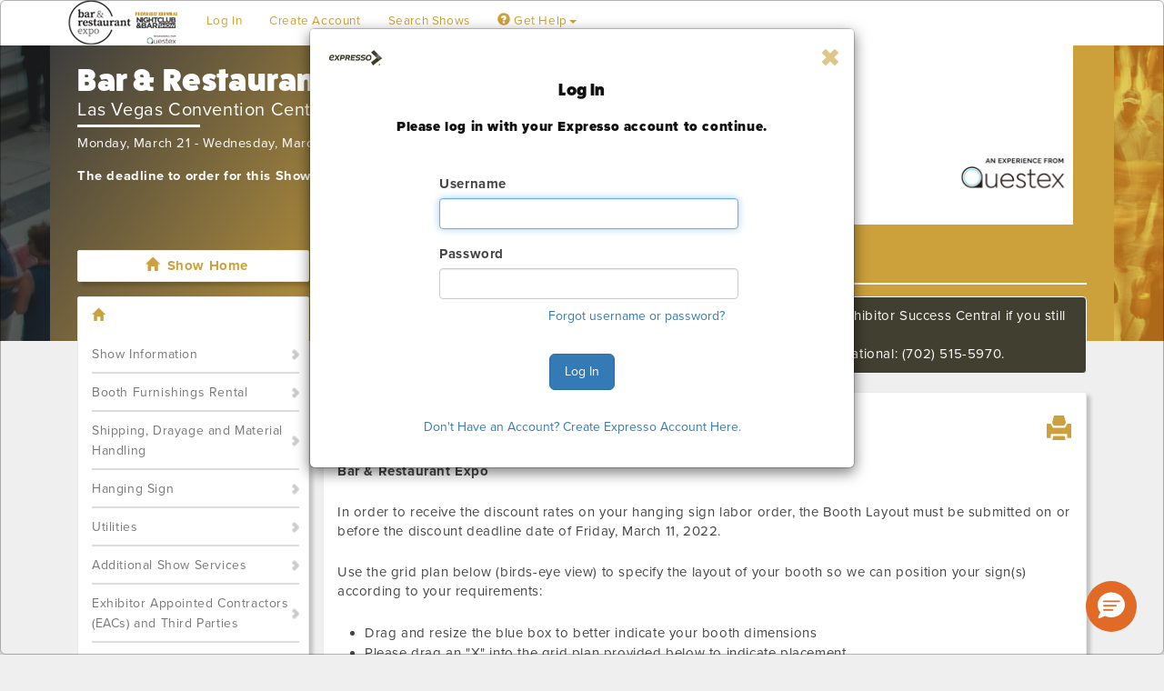

--- FILE ---
content_type: text/html; charset=utf-8
request_url: https://ordering.ges.com/011602313/hangingsignlayout
body_size: 193826
content:

<!DOCTYPE html>
<html data-ng-app="app">
<head id="Head1">
    <title>
        Expresso by GES
    </title>
    <meta http-equiv="X-UA-Compatible" content="IE=11" />
    <meta http-equiv="Cache-Control" content="no-store, no-cache" />
    <meta http-equiv="Pragma" content="no-cache" />
    <meta http-equiv="Expires" content="-1" />
    <meta http-equiv="Content-Type" content="text/html;charset=utf-8" />
    <meta name="keywords" content="exhibitors manual, exhibitors guide, trade show information, trade show planning guide, online exhibitor manual, GES, Global Experience Specialists" />
    <meta name=viewport content="width=device-width, initial-scale=1">

<link href="/content/css/bootstrap?v=dH_KJbicrQIPZYUqJYLQUq_ObUdSNKXP93itubG-nHs1" rel="stylesheet"/>

<!--[if IE 7]>
<link href="/content/css/bootstrapIE7?v=7yk91Z5tGHjkpVDvfuhXv7mXB12eSSnQwHD7xN-Zrn81" rel="stylesheet"/>

<![endif]-->

<link href="/content/styles?v=LC_5I7DcObNkT_p4dvziGbVLbSwoj_Ur9zSrZkwHFUs1" rel="stylesheet"/>

<script type='text/javascript'>var translations = {C1: "Please enter {0} words or less.",C2: "Please enter at least {0} words.",C3: "Please enter between {0} and {1} words.",C4: "Letters or punctuation only please",C5: "Letters, numbers, spaces or underscores only please",C6: "Letters only please",C7: "No white space please",C8: "Your ZIP-code must be in the range 902xx-xxxx to 905-xx-xxxx",C9: "A positive or negative non-decimal number please",C10: "The specified vehicle identification number (VIN) is invalid.",C11: "Please enter a correct date",C12: "Please enter a valid time, between 00:00 and 23:59",C13: "Please specify a valid phone number.",C14: "Please specify a valid mobile number",C15: "Please enter at least {0} characters",C16: "Please enter a valid credit card number.",C17: "Error getting list.",C18: "Unable to show box.",C19: "Unable to show confirmation box.",C20: "Please enter a value.",C21: "Invalid Entry",C22: "Unable to show input box.",C23: "Please enter an ID.",C24: "Please select an item or update your search.",C25: "Please enter a Show name.",C26: "Select an item before you click Add.",C27: "Unable to Add",C28: "No matches found. Please try another search.",C29: "Unable to Save Subtem",C30: "Please enter in your company name and/or booth number.",C31: "Tell Us More About You",C32: "Please enter at least one character for your company’s name or booth number.",C33: "Tell Us More About You",C34: "Please wait while we search.",C35: "I'm sorry! We cannot find your booth.",C36: "No matches found. Please search again using a shorter portion of your company name. For example, if you are \Spacely Space Sprockets, Inc.\, try searching for \spacely\.",C37: "My booth is not shown",C38: "Error Searching for Booth",C39: "Error Searching for Booths",C41: "Please wait while we locate your booth.",C71: "nothing selected, can't validate, returning nothing",C72: "This field is required.",C73: "Please fix this field.",C74: "Please enter a valid email address.",C75: "Please enter a valid URL.",C76: "Please enter a valid date.",C77: "Please enter a valid date (ISO).",C78: "Please enter a valid number.",C79: "Please enter only digits.",C80: "Please enter a valid credit card number.",C81: "Please enter the same value again.",C82: "Please enter a value with a valid extension.",C83: "Please enter no more than {0} characters.",C84: "Please enter at least {0} characters.",C85: "Please enter a value between {0} and {1} characters long.",C86: "Please enter a value between {0} and {1}.",C87: "Please enter a value less than or equal to {0}.",C88: "Please enter a value greater than or equal to {0}.",C89: "has no name assigned",C90: "exception occured when checking element ",C91: "check the",C92: "method",C93: "Warning: No message defined for",C94: "Are you sure you want to remove this item from your order?",C95: "Confirm Deletion",C96: "Add Item to Order",C97: "Invalid Service Date",C98: "The date you've requested is in an invalid format. Please enter it as MM/DD/YYYY.",C99: "Invalid Service Time",C100: "The time you've requested is in an invalid format. Please enter it as HH:MM AM or HH:MM PM.",C101: "Requested Service Time Unavailable",C102: "We'd like to fulfill your request but we only have labor resources during certain scheduled hours. Please check the date, time, quantity and hours you entered against the Labor Hours and Service Schedule below and resubmit.",C103: "We'd like to fulfill your request but we only have labor resources during certain scheduled hours. Please check the date, time, quantity and hours you entered against the Labor Hours and Service Schedule below and resubmit.",C104: "<dt>Requested Service Date Unavailable</dt><dd>We'd like to fulfill your request but we only have labor resources during certain scheduled dates. Please check the date against the Service Schedule below and resubmit.</dd>",C105: "We'd like to fulfill your request but we only have labor resources during certain scheduled dates. Please check the date against the Service Schedule below and resubmit.",C106: "<dt>Invalid Quantity</dt><dd>Quantity provided is an invalid format.</dd>",C107: "<dt>Invalid Hours Format</dt><dd>The time you've requested is in an invalid format. Please enter it as HH:MM AM or HH:MM PM.</dd>",C108: "A minimum value of",C109: "is required",C110: "A maximum value of",C111: "is allowed",C112: "Please wait while we calculate the price for this item.",C113: "I'm sorry! We're having trouble calculating the pricing for this item.",C114: "has been added to your order, your total is now",C115: "Item Added to Order",C116: "Keep Shopping",C117: "View Order",C125: "Please wait while we add this material handling item to your order.",C126: "The total weight entered is greater than the small package weight limit. Please check the weight and resubmit.",C127: "This shipment will be converted to a Special Handling shipment.",C128: "I'm sorry!. We cannot locate the the pricing for this item.",C130: "has been added to your order. Your total is now ",C131: "I'm sorry! We cannot add your item to your order.",C132: "Error Adding Item",C284: "Information",C286: "A quantity must be specified",C287: "Please Check What You Entered",C288: "Please Confirm",C289: "Please wait while we load item information.",C290: "Error Displaying Shopping Cart",C291: "I'm sorry! We are unable to display your shopping cart.",C292: "Error Generating Shopping Cart",C293: "Please wait while we retrieve your booth package.",C294: "Please wait while we update your order.",C295: "has been added to your order. Your total is now",C297: "Error Adding Item",C298: "Are you sure you want to delete this item from your order?",C299: "Confirm Deletion",C300: "Please wait while we delete this item.",C302: "Return to shopping",C303: "View Order",C304: "Error Adding Item to Order",C305: "Error Adding Item",C306: "Please tell us which package items you want to order.",C307: "Error Adding Items to Order",C308: "Unable to Retrieve Attachment Page",C310: "Please try a different search.",C311: "Unable to Search",C312: "Invalid Credit Card Number",C313: "Your credit card has expired.",C314: "Please read the entire page and indicate your acceptance of these terms at the bottom.",C315: "Review Required",C316: "I'm sorry! Your request timed out.",C317: "I'm sorry! There was an error with your cache.",C318: "I'm sorry! The XML/Json format is bad.",C319: "I'm sorry! There is a HTTP error.",C320: "I'm sorry! We're unable to display the selection box.",C324: "Are you sure you want to remove",C325: "Click to Remove Item",C326: "Please try different search criteria",C327: "Error Searching for Items",C328: "Please specify a quantity of zero or more",C329: "Unable to Save booth package item",C330: "Please specify a minimum quantity of at least zero or leave empty",C331: "Unable to Save booth package item",C332: "Please specify a maximum quantity greater than zero or leave empty",C333: "Please specify a free quantity of at least zero or leave empty",C334: "Minimum quantity must be less than or equal to maximum quantity",C335: "Minimum quantity must be less than or equal to free quantity",C336: "Please select search for an item",C337: "No Item Selected",C338: "One Moment Please",C339: "<dt>Adjusted Quantity</dt><dd>A minimum quantity of 1 is required.  Quantity has been adjusted to 1.</dd>",C340: "<dt>Adjusted Hours</dt><dd>A minimum duration of ",C341: " is required.  Hours have been adjusted to ",C342: "<dt>Adjusted Hours</dt><dd>A maximum duration of ",C343: "<dt>Adjusted Hours</dt><dd>Hours are based on ",C344: " intervals.  Hours have been adjusted to ",C345: "Service times must fall between",C346: "and",C347: "<i>Updating</i>",C348: "Proceed",C349: "Go Back",C350: "Select Item Color",C351: "Invalid Page ID/Tag:",C352: "Please enter your username.",C353: "Please enter your password.",C354: "You should receive your reminder email shortly.  If you do not receive your reminder email within five minutes, please check your spam folders.",C355: "If you are still unable to find your reminder email, please contact us via phone or chat.",C356: "Reminder Email Sent",C357: "Error Requesting Password Reset",C358: "Please enter a username.",C359: "Please enter a password.",C360: "Please confirm your password.",C361: "Please make sure your password entries match.",C362: "Please confirm your password is at least 8 characters long.",C362a: "Please confirm your password has at least three of four types characters<ul><li>Uppercase Letter (A-Z)</li><li>Lowercase Letter (a-z)</li><li>Numeric (0-9)</li><li>Special (!, @, #, $, %, ^, &, *)</li></ul>",C363: "Please enter your email address.",C364: "Please enter your phone number.",C365: "Thank you for creating an Expresso account!  You may now order items and services for your Show.",C366: "Account Creation Successful",C367: "Please ensure all required fields are provided and are valid",C368: "Item Added to Shopping Cart",C369: "I'm sorry! We cannot delete this item from your cart.",C370: "Error Deleting Item",C371: "I'm sorry! We cannot delete this item from your cart.",C372: "Please make sure all booths have a valid credit card assigned.",C373: "Error Authenticating",C374: "Error Setting Culture",C375: "Unable to set culture",C376: "Please enter a booth number for your order",C377: "Missing Information",C378: "Error registering booth",C379: "Unable to show Exhibitor dialog box",C380: "Search Information Required",C381: "Searching, Please Wait...",C382: "Unable to Search for Booths",C383: "Crated Material Handling",C384: "Special Material Handling",C385: "Uncrated Material Handling",C386: "Small Package Material Handling",C387: "Please enter in your default company information.",C388: "Error checking out",C389: "Please enter in your contact information.",C390: "Find My Booth",C391: "Please check your username and password and try again.",C392: "Please select your booth and click 'Continue With My Order'",C393: "Unable to Retrieve Page",C394: "Card number, cardholder name, expiration month and expiration year are required.",C395: "Please enter a user name with minimum 6 characters.",C396: "Please make sure to include company name.",C397: "Please make sure to include company phone number.",C398: "Please make sure to include contact name.",C399: "Please make sure to include contact email address.",C400: "Please make sure to include contact phone number.",C401: "The actual booth area",C402: " and the booth area entered do not match",C403: "Please Select Options",C404: "View Cart",C405: "Cancel",C406: "Continue With My Order",C407: "Finish",C408: "Confirm My Booth Number",C409: "Please make sure to include company address.",C410: "Please make sure to include company city.",C411: "Please make sure to include company postal code.",C412: "Quantity is outside the allowed range.",C413: "Item quantity must be between {0} and {1}",C414: "Select at least one booth to process",C415: "Error saving booth company",C416: "Error saving booth contact",C417: "The maximum you can order is {0} and currently {1} have been ordered. {2} can be ordered.",C418: "<dt>Item Name: {0}</dt><dd>The maximum you can order is {1} and currently {2} have been ordered. {3} can be ordered.</dd>",C419: "<dt>Item Name: {0}</dt><dd>There is a minimum quantity of {1}.</dd>",C420: "The minimum number of items ({0}) has not been met.",C421: "The dimension area you have entered: {0} {1} does not match your current booth size: {2} {1}<br/>Do you want to update your booth with these dimensions: {3} ?",C422: "Yes",C423: "No",C424: "Confirm My Booth Information",C425: "Booth Number",C426: "Frequently Asked Questions",C427: "OK",C428: "Close",C429: "Edit Order Item",C430: "Please specify a valid fax number",C431: "User must be logged in. Log in to Expresso",C432: "Save Changes",C433: " or ",C434: "return to cart",C435: "Error saving third party company",C436: "Error saving third party contact",C437: "Error saving contact",C438: "Please make sure to include ",C441: "Previously Ordered Items",C442: "NOI Submitted Successfully",C443: "Your Notice of Intent to Hire an EAC has been successfully submitted.",C444: "File Upload Status",C445: "File uploaded successfully",C446: "Please wait...",C447: "Your changes have been saved!",C448: "Your file has been uploaded!",C449: "You have successfully selected your level!",C450: "There was an error while selecting your level.<br>Please try again later.",C451: "Showing {0} to {1} of {2} entries",C452: "Show list updated",C453: "There was an error loading Shows",C454: "If graphics are ready, you must choose a file to upload before continuing.",C455: "Graphics must have sizes defined prior to continuing",C456: "You must agree to the Terms & Conditions before submitting this quote request",C457: "Sorry, there was an error uploading your file: ",C459: "Unable to search for Shows",C460: "Unable to retrieve Show information",C461: "The Ship Date cannot be prior to today's date",C462: "The Ship Date must be a week day",C463: "Unable to Retrieve Registration",C464: "Error Updating Category",C465: "Please select a file",C466: "Please Correct Before Uploading File",C467: "Please select a file with an allowed file extension",C468: "Please Correct Before Uploading File",C469: "Your File Has Been Uploaded Successfully",C470: "Thank You",C471: "Sorry, We Were Unable to Process Your File",C472: "Please make sure your file has an allowed extension and is within the allowed size, for further assistance, please contact the GES Service Center",C473: "Error Uploding Your File",C474: "Unable to Upload File",C475: "Complete",C476: "Emailing Forms",C477: "Error Emailing Forms",C478: "Cancel",C479: "You have unsaved data.",C480: "You have unsaved changes which will not be commited.",C481: "Unsaved Target Plan Questionnaire",C482: "Your Target Plan Questionnaire changes have been saved.",C483: "Target Plan Questionnaire Saved",C484: "Carrier Name",C485: "Carrier Phone Number",C486: "Shipping Contact Phone Number",C487: "Your Shipping Department Contact",C488: "Carrier Contact Name",C489: "Carrier Contact Email Address",C490: "How many truck loads will be shipped with the carrier?",C491: "You have qualified for the <span style='color:",C492: "</span> custom block package.  Next, choose your specific Custom Block Level.",C493: "Freight Planner & Custom Block Information Submitted",C494: "Ok",C495: "Select Level",C496: "There was an error while qualifying your target planning questionnaire.<br>Please try again later.",C497: "Target Plan Questionnaire Complete",C498: "There was an error while qualifying your target planning questionnaire.<br>Please try again later.",C499: "File Removed",C500: "Your custom block package options have been saved.  It is recommended at this time that you indicate your carpet options to complete your preliminary ordering information.",C501: "Custom Block Level Selected",C502: "Select Carpet Options",C503: "Your Hanging Sign Questionnaire could not be saved because it is missing some required fields.",C504: "Hanging Sign Questionnaire Required Fields",C505: "You have unsaved data.",C506: "You have unsaved changes which will not be commited.",C507: "Unsaved Hanging Sign Questionnaire",C508: "Cannot upload this file. Please resize it to 50MB or smaller and try again.",C509: "Please name this hanging sign so if you need to make changes, you will know which one to change.",C510: "1. Will you have a hanging sign?  If yes please include a drawing of the hanging sign.",C511: "2. What type of sign is it?",C512: "3. What is the shape of the sign?",C513: "4. Will your sign require assembly?",C514: "5. Will you have a representative there to supervise the installation of the sign?",C515: "6. How many structural points will the sign have?",C516: "7. How many pounds can each point accommodate?  If the sign is over 500lbs we require a set of drawings approved and stamped by a structural engineer.'",C517: "8. Do you have an electrical overhead sign that is not connected to overhead truss?",C518: "a) Does it require an electrical assembly on the ground prior to hanging?",C519: "b) What voltage and amperage is required for the sign?",C520: "c) What is the assembled weight of the sign?",C521: "d) What is the trim height of the BOTTOM of the sign?",C522: "9. Do you have an overhead rotating sign?",C523: "a) Do you own the rotating motor?",C524: "i) Are you supplying the rotating motor?",C525: "ii) Are all items included (bridles, shackles, all hanging steel, etc.)?",C526: "i) Will you need to rent one from us?",C527: "ii) Do you require a feed through an outlet on the rotating motor?",C528: "iii) What is the assembled weight of the sign (and rotator if Exhibitor supplied)?",C529: "iv) What is the trim height of the BOTTOM of the sign?",C530: "v) Is the sign lighted?",C531: "10. Do you have truss in your booth hanging from the ceiling?",C532: "a) Please provide the contact information and the name of the company providing the truss.",C533: "b) Do you have an LED wall in your booth?",C534: "i) Where is the LED wall located?",C535: "ii). Will the LED wall be hung from the truss or is it part of the booth structure?",C536: "Hung from truss",C537: "Part of booth structure",C538: "c) Are there any monitors that are hanging from the truss?",C539: "d) Is there fabric on the truss?",C540: "i) Who is providing the materials to hang the fabric on the truss? (Please provide contact information).",C541: "e) Are there lights on the truss?  (Trim heights to the top of signs/truss are to be limited to 28â€™ unless a site survey can be done on a booth by booth basis).",C542: "11. Will you be shipping your sign to the advance warehouse or directly to the Show? (Please use form H-1A)",C543: "12. When is your preferred installation date and time?  Note: Use of cranes and other large equipment does not always permit early installation of hanging signs/truss.  We will review your request and accommodate if possible.",C544: "13. Have you chosen a Custom Block Package Option that includes Hanging Sign Labor?",C545: "Your Hanging Sign Questionnaire changes have been saved.",C546: "Hanging Sign Questionnaire Saved",C547: "Your hanging sign has been questionnaire has been submitted.",C548: "Hanging Sign Questionnaire Complete",C549: "Are you sure you want to remove this file?",C550: "Your previously uploaded file has successfully been removed.",C551: "Remove File",C552: "Unable to retrieve dialog",C553: "Error retrieving booth list",C554: "Qty",C555: "Price",C556: "Total",C557: "Ordered:",C558: "Free:",C559: "Billed:",C560: " of ",C561: " free remaining</p>",C562: " free remaining",C563: "Are you sure you want to delete this company?",C564: "Unable to Launch Chat",C565: "Cookies are required",C566: "Your current browser settings indicate that cookies are disabled. Cookies are required to properly access our site.",C567: "How do I allow cookies on my browser?",C568: "Error Retrieving FAQs",C569: "Your session is about to expire, do you want to remain logged in?",C570: "Session Expiring",C571: "Error Saving Data",C572: "<li>Please Select a Credit or Debit Card.</li>",C573: "Credit card is expired.",C574: "<li>Please Select a Third Party Credit Card.</li>",C575: "<li>Third party credit card is expired.</li>",C576: "Please complete missing information in the highlighted tab(s).",C577: "Checking for Shipments",C578: "No shipments were found for your booth",C579: "Bill of Lading #",C580: "Carrier",C581: "Shipper Name",C582: "Shipper City",C583: "Pieces",C584: "Weight",C585: "Pickup Date",C586: "Service Type",C587: "Status",C588: "Status Date",C589: "Consignee City",C590: "Consignee Name",C591: "Please specify a valid Bill of Lading number (five or more digits)",C592: "Retrieving Shipment Status, Please Wait...",C593: "Bill of Lading Number Not Found",C594: "Sorry, we could not find a shipment with Bill of Lading #",C595: "Error Searching For Bill of Lading # ",C596: "Phone numbers should be 10 digits long without hyphens or parentheses.",C597: "Invalid Phone Number",C598: "You must specify one or more booths",C599: "Invalid Booths",C600: "Please specify names for all recipients",C601: "Invalid Recipients",C602: " is not a valid email address",C603: "Invalid Email Address",C604: "Invalid Delivery Address",C605: "You must specify an email address or SMS number",C606: "You are now signed up for freight notifications at this Show and your notification preferences have been saved.",C607: "Your notification preferences have been saved.",C608: "You are now signed up for freight notifications at this Show.",C609: "Error Saving Switchboard Notifications",C610: "You have successfully been unsubscribed from notifications",C611: "Unsubscribe complete",C612: "There was an error unsubscribing your address from notifications.<br>Please try again later.",C613: "Unsubscribe error",C614: "Name",C615: "Remove",C616: "Send an email to",C617: "Add Another Email Address",C618: "Send a text message to",C619: "(10 digits only please, no dashes)",C620: "Add Another Phone Number",C622: "No billing address country field was found",C623: "Invalid billing address country found.",C624: "Vat Number could not be validated",C625: "Vat Number is not valid",C626: "Vat Number has been validated",C627: "card types were loaded",C628: "could not validate credit card",C629: "We were unable to process your card. Please select a different card or enter a new card to complete this order.",C630: "Credit Card Processing Error",C631: "Inventory is out of Stock",C632: "Please enter a valid CVV number",C633: "Not Sure",C634: "Booth dimensions are invalid",C635: "Invalid Vat Number Provided: only numbers and letters are accepted",C636: "You did not select all of your free items. Would you like to return to the order and continue?",C637: "Remaining Items",C638: "Yes, Return to Order",C639: "Please wait while you are returned to the wizard...",C640: "No, I'm finished",C641: "You qualify for free package items. If you do not wish to order <STRONG>ANY</STRONG> of the free items, please click on the Opt-Out button",C642: "Opt Out",C643: "Please wait while you are returned to the main page...",C644: "Continue Shopping",C645: "Please wait while we update you cart...",C646: "Yes",C647: "No",C648: "I'm sorry, but we only have {0} in stock!",C649: "You may only order quantities of this item in whole numbers.",C650: "Please enter a company name",C651: "Please enter a street address",C652: "Please enter a city",C653: "Please enter {0}",C654: "Please enter a postal code",C655: "Please enter a service description",C656: "Please enter a contact name",C657: "Please enter an email address",C658: "Email Address must be a valid email.",C659: "Please indicate that you understand",C660: "Please select a country",C661: "Company Name",C662: "Country",C663: "Street Address",C664: "City",C665: "State/Province",C666: "Postal Code",C667: "Description of Services",C668: "Contact Name",C669: "Email Address",C670: "You must supply either a vat number or a company registration number",C671: "This Information is the same as the Exhibiting Company",C672: "You have entered an invalid VAT number",C673: "Back to Shopping",C674: "Checkout Steps",C675: "Please enter the address for the exhibiting company",C677: "Why do we ask this?",C678: "On occasion, Exhibitors hire out third party companies to design and order services for their booth. In these cases, we need to know where to send the final invoice for services performed.",C679: "Third Party Company Name",C680: "Please enter the address for the <strong>Third Party</strong> company",C682: "Who should we contact at the <strong>Third Party</strong> company with any concerns?",C684: "All",C685: "Edit Address",C686: "Edit Contact",C687: "Add Contractor",C688: "Total Sq. Feet",C689: "Exhibiting Company",C690: "Third Party Company",C691: "Services Invoiced",C692: "Payment Information",C693: "Credit card(s) on file",C694: "Credit ending in",C695: "exp",C696: "Third Party",C697: "Final Payment",C698: "Yes, I accept all",C699: "Terms And Conditions",C700: "of Contract and the Payment Policy",C701: "A copy of these terms and conditions will be included with your order confirmation",C702: "Please select the method you would like to use for final payment",C703: "I would like to use a credit or debit card for final payment.",C704: "Personal Credit Card",C705: "Select Month...",C706: "Select Year...",C707: "Third Party Credit Card",C708: "I Intend to use the credit card provided for",C709: "I'll be sending a bank wire to GES. I understand that if GES does not receive my payment that I will not receive the services I'm ordering.",C710: "Wire Instructions",C711: "Originating bank is",C712: "I will be sending a company {0} to GES, I understand that regular rates will apply if payment is not received by the discount date. I also agree that if GES does not receive my payment by the installation date of the Show, I may not receive the services I ordered.",C713: "Check Instruction,Cheque Instruction",C714: "My {0} Number Is",C715: "Please honor my credit terms of",C716: "I understand that if I exceed my credit limit that I may not receive the services I ordered",C717: "Sq. Feet",C718: "Place Your Order",C719: "Order Submission Failed!",C720: "Required Field",C721: "Please acknowledge that you accept the terms and conditions.",C721: "Please acknowledge that you accept the terms and conditions.",C722: "Credit Card",C723: "Bank Wire",C724: "Company Check",C725: "Address is required",C726: "Cardholder Name is required",C727: "City is required",C728: "State is required",C729: "Country is required",C730: "Postal Code is required",C731: "Expiration Month is required",C732: "Expiration Year is required",C733: "Card Number is required",C734: "CVV is required",C736: "A valid booth width dimension is required",C737: "A valid booth depth dimension is required",C738: "The card number entered is not a format we can process.",C739: "The postal code provided does not match the expected format.",DontSelectLevel: "Don't Select Level",DontSelectCarpetOptions: "Don't Select Carpet Options",ValidBoothNumber: "Must be a valid booth number or select I Don't Know",MustBeNumber: "Must be a number and can't exceed two decimal places",Required: "Required",BoothNumber: "Booth Number",TryAnotherSearch: "Try Another Search",ValidUserNames: "Username must be between 6 and 20 characters long, only contain letters, numbers, underscores, and dashes.",BoothNotFoundNoManualBoothAdds: "<p>We cannot find your booth based upon the information you provided.</p><p>Please contact {0} at {1} or <a href=mailto:{2}\>{2}</a></p>",VerifyCreditCardRemove: "Are you sure you want to remove this credit card?",RemoveCreditCard: "Remove Credit Card",KeepCreditCardForFutureUse: "Keep this credit card on file for easy checkout on future orders.",EmailQuestionnaireDescription: "Please add the email addresses to which you would like to send a confirmation. You can list multiple emails if you separate them with a semicolon.",EmailQuestionnaireTitle: "Submission Confirmation",Email: "Email",SendQuestionnaire: "Submit",Cancel: "Cancel",CartItemOutOfStockMessage: "Sorry! There are currently {0} of these items left in stock. Please edit your quantity or remove this item from your cart.",CorporateCard: "Corporate Card",Jan: "01 - January",Feb: "02 - February",Mar: "03 - March",Apr: "04 - April",May: "05 - May",Jun: "06 - June",Jul: "07 - July",Aug: "08 - August",Sep: "09 - September",Oct: "10 - October",Nov: "11 - November",Dec: "12 - December",PromotionCode: "Coupon Code",PromotionPlaceholder: "Enter Code",PromotionRemove: "Remove",PromotionAdd: "Submit",VerificationEmailSentMessage: "We have sent you an email. Please check your inbox and follow the instructions to verify your email. If you do not see it then please check your spam folder.",PaymentInfoError: "There are errors with the payment information, please correct them and try again.",CreditCardTwoFactorAuthentication: "Your card issuer has requested authorization for this transaction.  Please submit your authorization below.",ChooseOne: "Please choose one",LoadingExternalPaymentGateway: "Loading payment information...",AllCategories: "(All Categories)",AllTypes: "(All Types)",};
    if (!translations.format) { 
        translations.format = function(format) { 
            var args = Array.prototype.slice.call(arguments, 1);
            return format.replace(/{(\d+)}/g, function(match, number) {
                return typeof args[number] != 'undefined'
                    ? args[number]
                    : match;
            });
        };
    };</script><script src="/scripts/js?v=yoVW_Y9lfgtjCftfWIFkQhkQBKCXnHcOftK_-sArmAk1"></script>


<!--[if IE]>
<script src="/scripts/ie?v=LJj8Jb2wKggDfleNmkMNAsbUo7Af748bgPqKPh58Ajg1"></script>

<![endif]-->

<!-- CAN NOT MINIFY THIS FILE -->
<script type="text/javascript" src="/scripts/jquery.dataTables.min.js"></script>

<!-- Angular Bootstrapping -->
<script src="/scripts/app?v=JycxRNeIz4MQTqnWFQLb9EF8X6_STYhnaV-5bimqvqw1"></script>

<script src="/scripts/kinetic?v=6BDborWWEpmBjVFa2y2BT2Gjal2F2ggTGjEcCf0tDMU1"></script>


<script type="text/javascript">
        function InitializeChat() {
            liveagent.setChatWindowWidth('600');
            liveagent.setChatWindowHeight('450');
            liveagent.addCustomDetail('Source', 'Web').map('Case', 'Origin', 'true', false, true);
            liveagent.init('https://c.la2-c2-ord.salesforceliveagent.com/chat', '572400000004CLg', '00D400000009GL4');
            if (!window._laq) { window._laq = []; }$("body").append("<div id='LPCHAT_ONLINE_573400000004CLb' style='display:none;'></div>");$("body").append("<div id='LPCHAT_OFFLINE_573400000004CLb' style='display:none;'></div>");$("body").append("<div id='LPCHAT_ONLINE_57340000000Kzez' style='display:none;'></div>");$("body").append("<div id='LPCHAT_OFFLINE_57340000000Kzez' style='display:none;'></div>");$("body").append("<div id='LPCHAT_ONLINE_573400000004CLq' style='display:none;'></div>");$("body").append("<div id='LPCHAT_OFFLINE_573400000004CLq' style='display:none;'></div>");$("body").append("<div id='LPCHAT_ONLINE_57340000000Kzf2' style='display:none;'></div>");$("body").append("<div id='LPCHAT_OFFLINE_57340000000Kzf2' style='display:none;'></div>");$("body").append("<div id='LPCHAT_ONLINE_57340000000Kzew' style='display:none;'></div>");$("body").append("<div id='LPCHAT_OFFLINE_57340000000Kzew' style='display:none;'></div>");
            $("body").append("<div id='LPCHATLOGISTICS_ONLINE' style='display:none;'></div>");
            $("body").append("<div id='LPCHATLOGISTICS_OFFLINE' style='display:none;'></div>");

            liveagent.showWhenOnline('573400000004CLb', document.getElementById("LPCHAT_ONLINE_573400000004CLb"));liveagent.showWhenOffline('573400000004CLb', document.getElementById("LPCHAT_OFFLINE_573400000004CLb"));liveagent.showWhenOnline('57340000000Kzez', document.getElementById("LPCHAT_ONLINE_57340000000Kzez"));liveagent.showWhenOffline('57340000000Kzez', document.getElementById("LPCHAT_OFFLINE_57340000000Kzez"));liveagent.showWhenOnline('573400000004CLq', document.getElementById("LPCHAT_ONLINE_573400000004CLq"));liveagent.showWhenOffline('573400000004CLq', document.getElementById("LPCHAT_OFFLINE_573400000004CLq"));liveagent.showWhenOnline('57340000000Kzf2', document.getElementById("LPCHAT_ONLINE_57340000000Kzf2"));liveagent.showWhenOffline('57340000000Kzf2', document.getElementById("LPCHAT_OFFLINE_57340000000Kzf2"));liveagent.showWhenOnline('57340000000Kzew', document.getElementById("LPCHAT_ONLINE_57340000000Kzew"));liveagent.showWhenOffline('57340000000Kzew', document.getElementById("LPCHAT_OFFLINE_57340000000Kzew"));
            liveagent.showWhenOnline(SFDC_ID_LOGISTICS, document.getElementById("LPCHATLOGISTICS_ONLINE"));
            liveagent.showWhenOffline(SFDC_ID_LOGISTICS, document.getElementById("LPCHATLOGISTICS_OFFLINE"));

            liveagent.addButtonEventHandler('573400000004CLb', function (e) {
                if (chat_available) {
                    if (e == "BUTTON_AVAILABLE") { $(".chat_offline").hide(); $(".chat_online").show(); }
                    else if (e == "BUTTON_UNAVAILABLE") { $(".chat_online").hide(); $(".chat_offline").show(); }
                }
            });

            liveagent.addButtonEventHandler(SFDC_ID_LOGISTICS, function (e) {
                if (e == "BUTTON_AVAILABLE") { chatIsOnlineLogistics = true; } else { chatIsOnlineLogistics = false; };
            });

        ;
        $(".chat_launch").click(function () { StartChat(); });}</script><script type="text/javascript">
        function InitializeChat() {
            liveagent.setChatWindowWidth('600');
            liveagent.setChatWindowHeight('450');
            liveagent.addCustomDetail('Source', 'Web').map('Case', 'Origin', 'true', false, true);
            liveagent.init('https://c.la2-c2-ord.salesforceliveagent.com/chat', '572400000004CLg', '00D400000009GL4');
            if (!window._laq) { window._laq = []; }$("body").append("<div id='LPCHAT_ONLINE_573400000004CLb' style='display:none;'></div>");$("body").append("<div id='LPCHAT_OFFLINE_573400000004CLb' style='display:none;'></div>");$("body").append("<div id='LPCHAT_ONLINE_57340000000Kzez' style='display:none;'></div>");$("body").append("<div id='LPCHAT_OFFLINE_57340000000Kzez' style='display:none;'></div>");$("body").append("<div id='LPCHAT_ONLINE_573400000004CLq' style='display:none;'></div>");$("body").append("<div id='LPCHAT_OFFLINE_573400000004CLq' style='display:none;'></div>");$("body").append("<div id='LPCHAT_ONLINE_57340000000Kzf2' style='display:none;'></div>");$("body").append("<div id='LPCHAT_OFFLINE_57340000000Kzf2' style='display:none;'></div>");$("body").append("<div id='LPCHAT_ONLINE_57340000000Kzew' style='display:none;'></div>");$("body").append("<div id='LPCHAT_OFFLINE_57340000000Kzew' style='display:none;'></div>");
            $("body").append("<div id='LPCHATLOGISTICS_ONLINE' style='display:none;'></div>");
            $("body").append("<div id='LPCHATLOGISTICS_OFFLINE' style='display:none;'></div>");

            liveagent.showWhenOnline('573400000004CLb', document.getElementById("LPCHAT_ONLINE_573400000004CLb"));liveagent.showWhenOffline('573400000004CLb', document.getElementById("LPCHAT_OFFLINE_573400000004CLb"));liveagent.showWhenOnline('57340000000Kzez', document.getElementById("LPCHAT_ONLINE_57340000000Kzez"));liveagent.showWhenOffline('57340000000Kzez', document.getElementById("LPCHAT_OFFLINE_57340000000Kzez"));liveagent.showWhenOnline('573400000004CLq', document.getElementById("LPCHAT_ONLINE_573400000004CLq"));liveagent.showWhenOffline('573400000004CLq', document.getElementById("LPCHAT_OFFLINE_573400000004CLq"));liveagent.showWhenOnline('57340000000Kzf2', document.getElementById("LPCHAT_ONLINE_57340000000Kzf2"));liveagent.showWhenOffline('57340000000Kzf2', document.getElementById("LPCHAT_OFFLINE_57340000000Kzf2"));liveagent.showWhenOnline('57340000000Kzew', document.getElementById("LPCHAT_ONLINE_57340000000Kzew"));liveagent.showWhenOffline('57340000000Kzew', document.getElementById("LPCHAT_OFFLINE_57340000000Kzew"));
            liveagent.showWhenOnline(SFDC_ID_LOGISTICS, document.getElementById("LPCHATLOGISTICS_ONLINE"));
            liveagent.showWhenOffline(SFDC_ID_LOGISTICS, document.getElementById("LPCHATLOGISTICS_OFFLINE"));

            liveagent.addButtonEventHandler('573400000004CLb', function (e) {
                if (chat_available) {
                    if (e == "BUTTON_AVAILABLE") { $(".chat_offline").hide(); $(".chat_online").show(); }
                    else if (e == "BUTTON_UNAVAILABLE") { $(".chat_online").hide(); $(".chat_offline").show(); }
                }
            });

            liveagent.addButtonEventHandler(SFDC_ID_LOGISTICS, function (e) {
                if (e == "BUTTON_AVAILABLE") { chatIsOnlineLogistics = true; } else { chatIsOnlineLogistics = false; };
            });

        ;
        $(".chat_launch").click(function () { StartChat(); });}</script><script type='text/javascript'>
var logged_on = false;var user_id='';var culture='en-US';var chat_available=true;var session_timeout = 0;var shortDateFormat = 'M/d/yyyy';$.blockUI.defaults.focusInput = false;</script>

        <link href='/Content/css/colors.css' rel='stylesheet' type='text/css' media='screen' />

    

<style type="text/css">

.hdr-ges,
#header,
.tabs,
.m-header-bottom,
.icon-mh-crated,
.icon-mh-special,
.icon-mh-uncrated,
.icon-mh-smallpkg,
.ui-datepicker-header,
select#mobile-menu option.list-title,
.nav-list > .active > a,
.nav-list > .active > a:focus,
.nav-list > .active > a,
.nav-list > .active > a:hover,
#LogonDialogBackground,
#aside-nav .dropdown-menu li#home-link a:hover,
#aside-nav .dropdown-submenu > a:hover,
#aside-nav .dropdown-menu .active > a,
#aside-nav .dropdown-menu .active > a:hover,
#aside-nav .dropdown-submenu:hover > a,
#aside-nav .dropdown-menu li > a:focus,
#aside-nav .dropdown-menu li > a:hover,
#aside-nav i.icon-home-ges,
#servicelist .service_item:hover,
#servicelist .ui-selected,
#shopping-cart #cart,
.popover-title,
.modal-header,
.grand_total,
.paging_full_numbers span.paginate_active,
.grand_total,
.icon-search-ges,
input.login_button:active,
input.create_button:active,
input.back_button:active,
input.remind_button:active,
.nav_home,
.nav_next,
.nav_back,
.nav_finish,
.nav_next_1,
.nav_back_1,
#servicelist .ui-selected,
#servicelist .service_item:hover,
.accordion-heading:hover,
.accordion-heading .active,
#shopping-cart .dropdown-menu li > a:hover,
#shopping-cart .dropdown-menu li > a:focus,
#shopping-cart .dropdown-submenu:hover > a,
.checkoutProcess.active,
.show-bgcolor-1,
.content_item_url:hover, 
.content_item_url > a:hover
{
	background-color: #cca03b;
}
.dropdown-submenu,
.alt-brand,
.service_item,
.keyword:hover,
.keyword:focus,
.keywordNotes,
.returnToShopping,
.returnToShopping:focus,
.returnToShopping:hover,
.nav-shop > .active > a,
.nav-shop > .active > a:focus,
.nav-shop > .active > a:hover,
.nav-shop > li > a:focus,
.nav-shop > li > a:hover,
.highlight,
.ui-widget-content a,
.ui-widget-header a,
.checkoutProcessIndicator,
.dropdown-menu.helpmenu h5,
.show-txcolor-1,
.maincard .glyphicon:hover{
	color: #cca03b;
}

#shopping-cart .nav .dropdown-toggle .caret,
#shopping-cart .nav .dropdown-toggle:hover .caret,
#shopping-cart .nav .dropdown-toggle:active .caret,
#shopping-cart .nav .dropdown-toggle:focus .caret {
    border-bottom-color: #cca03b;
    border-top-color: #cca03b;
}

 .shoppingCartIcon .homeIcon:hover,
  .glyphicon{
    color:#cca03b !important;
}
 .checkoutNowText
 {
     color:#fff  !important;
 }

.ui-state-default {
    background: none repeat scroll 0 0 #cca03b !important;
}

.topborder:hover {
    border-top: #cca03b solid 5px;
}

.borderleft:hover {
    border-top: #cca03b solid 5px;
}


/* Core color two -- (red) -------------------------------------------------- */
.btn-ges,
.btn-ges:focus,
.btn-ges:hover,
.order-now section,
.m-order-now section,
#aside-nav i.icon-home-ges:focus,
#aside-nav i.icon-home-ges:hover,
.icon-search-ges,
.icon-search,
.login_button,
.create_button,
.remind_button,
.back_button,
.large-icon,
.submit,
.paging_full_numbers span.paginate_button,
.icon-mh-crated:focus,
.icon-mh-special:focus,
.icon-mh-uncrated:focus,
.icon-mh-smallpkg:focus,
.icon-mh-crated:hover,
.icon-mh-special:hover,
.icon-mh-uncrated:hover,
.icon-mh-smallpkg:hover,
.nav_home:hover,
.nav_next:hover,
.nav_finish:hover,
.nav_next_1:hover,
.nav_back_1:hover,
.nav_back:hover,
.ui-datepicker td,
#shopping-cart .dropdown-menu > li > a:hover,
.boothControl a:hover,
.boothControl a:focus,
.boothcontrol a:active,
.pagination > .active > a,
.pagination > .active > span,
.pagination > .active > a:hover,
.pagination > .active > span:hover,
.pagination > .active > a:focus,
.pagination > .active > span:focus,
.navbar-default .navbar-nav .open .dropdown-menu > li > a:hover,
.navbar-default .navbar-nav .open .dropdown-menu > li > a:focus,
.show-bgcolor-2,
.checkoutnow{
	background-color: #3d3d3d;
}

#main header h1:before, #main header h2:before, #main header h3:before, #main header h4:before, #main header h5:before {
    border-bottom: solid 3px #3d3d3d;
}

.ui-state-active {
    background-color: #fff !important;
}
.ui-state-hover, .ui-datepicker-current-day a:hover
{
    background: none repeat scroll 0 0 #3d3d3d !important;
    color: #fff !important;
}

.dropdown-menu,
.homeIcon,
.show-txcolor-2,
.maincard .glyphicon
{
    color: #3d3d3d  !important;
}

.dropdown-menu .booth-control-option {
    background-color:white  !important;
    color:#3d3d3d  !important;
    border-style:none !important;
}

.dropdown-menu .booth-control-option:hover span,
.dropdown-menu .booth-control-option:hover span * {
    background-color:#3d3d3d  !important;
    color:#fff  !important;
    border-style:none !important;
}

.dropdown-menu .booth-control-option i:hover {
    color:#DDDDDD  !important;
}

.topborder {
    border-top: #3d3d3d solid 5px;
}

.leftborder {
    border-left: #3d3d3d solid 5px;
}

a,
a:focus,
a:hover,
.header .nav > li > a,
.keywordNotes:focus,
.keywordNotes:hover,
.returnToShopping,
.returnToShopping:focus,
.returnToShopping:hover,
.keyword,
.keyword-notes,
.question,
.second-highlight,
#shopping-cart span,
.pagination > li > a,
.pagination > li > span,
.navbar-default .navbar-nav > li > a,
.show-txcolor-3,
 .glyphicon,
.glyphicon-arrow-right
{
    color: #cca03b;
}

.show-bgcolor-3 {
    background-color: #cca03b;
}

.topsection {
    background: url("/Images/crowdbkg_vnrc38.png"), linear-gradient(125deg, #3d3d3d 19%, #cca03b 45%);
    background-size: cover;
}
.showhead {
    background-color: #cca03b;
    background: linear-gradient(125deg, #3d3d3d 0%, #cca03b 44%, rgba(0,0,0,0) 0%), #cca03b;
    height: 100%;
}

</style>





    
<script src="/scripts/ordering?v=SwP3WZVZs1cBlKQhulAGtGYu0soddg_eKG7wx0wUpqE1"></script>
<script src="/scripts/questionnaire?v=hgZXqGcHeBzzl9YxW3RykQsM59cGV-xDP9CKdNKLf8Q1"></script>
<script type='text/javascript'>$(document).ready(function() {$(".col-1").prepend("<div class='alert ges-alert'>I'm sorry. The online order deadline has already passed for this show.</div>");return_to_page = '/011602313/hangingsignlayout';}); function SignUp() { document.location = '/Show/CreateRegistration/011602313'; } function Finish() { document.location = '/011602313/Checkout'; } function PageStartup() {  }currencyPrepend = '$';
currencyAppend = '';
numericMask = '#.##';
projectCode = '011602313';
contents = [{"ProjectCode":"011602313","ContentID":1724864,"ParentContentID":null,"ContentType":0,"Title":"Show Information","CallToAction":"Show Information","Tag":"showinfo","PageID":null,"AttachmentDirectLink":false,"ShowInstanceAttachmentID":null,"URL":"","IsDefaultLandingContent":false,"SortOrder":1,"IncludeInMenu":true,"ProviderTypeID":null,"ServiceName":"","ServiceDescription":"","ShowForBoothTypes":"","Modified":false},{"ProjectCode":"011602313","ContentID":1724877,"ParentContentID":1724864,"ContentType":1,"Title":"Coming Soon","CallToAction":"Coming Soon","Tag":"comingsoon","PageID":2919,"AttachmentDirectLink":false,"ShowInstanceAttachmentID":null,"URL":"","IsDefaultLandingContent":false,"SortOrder":3,"IncludeInMenu":false,"ProviderTypeID":null,"ServiceName":"","ServiceDescription":"","ShowForBoothTypes":"","Modified":false},{"ProjectCode":"011602313","ContentID":1724878,"ParentContentID":1724864,"ContentType":1,"Title":"Show Site Contact Form","CallToAction":"Show Site Contact Form","Tag":"contactform","PageID":26613,"AttachmentDirectLink":false,"ShowInstanceAttachmentID":null,"URL":"","IsDefaultLandingContent":false,"SortOrder":4,"IncludeInMenu":true,"ProviderTypeID":null,"ServiceName":"","ServiceDescription":"","ShowForBoothTypes":"","Modified":false},{"ProjectCode":"011602313","ContentID":1724879,"ParentContentID":1724864,"ContentType":1,"Title":"Quick Facts","CallToAction":"Quick Facts","Tag":"quickfacts","PageID":14745,"AttachmentDirectLink":false,"ShowInstanceAttachmentID":null,"URL":"","IsDefaultLandingContent":false,"SortOrder":5,"IncludeInMenu":true,"ProviderTypeID":null,"ServiceName":"","ServiceDescription":"","ShowForBoothTypes":"","Modified":false},{"ProjectCode":"011602313","ContentID":1724880,"ParentContentID":1724864,"ContentType":1,"Title":"Important Dates and Deadlines","CallToAction":"Important Dates and Deadlines","Tag":"dates","PageID":3006,"AttachmentDirectLink":false,"ShowInstanceAttachmentID":null,"URL":"","IsDefaultLandingContent":false,"SortOrder":6,"IncludeInMenu":true,"ProviderTypeID":null,"ServiceName":"","ServiceDescription":"","ShowForBoothTypes":"","Modified":false},{"ProjectCode":"011602313","ContentID":1724881,"ParentContentID":1724864,"ContentType":1,"Title":"3rd Party Pavilion List","CallToAction":"3rd Party Pavilion List","Tag":"pavilion_list","PageID":19091,"AttachmentDirectLink":false,"ShowInstanceAttachmentID":null,"URL":"","IsDefaultLandingContent":false,"SortOrder":7,"IncludeInMenu":false,"ProviderTypeID":null,"ServiceName":"","ServiceDescription":"","ShowForBoothTypes":"","Modified":false},{"ProjectCode":"011602313","ContentID":1724882,"ParentContentID":1724864,"ContentType":1,"Title":"Show Information","CallToAction":"Show Information","Tag":"nav_info","PageID":15069,"AttachmentDirectLink":false,"ShowInstanceAttachmentID":null,"URL":"","IsDefaultLandingContent":false,"SortOrder":8,"IncludeInMenu":false,"ProviderTypeID":null,"ServiceName":"","ServiceDescription":"","ShowForBoothTypes":"","Modified":false},{"ProjectCode":"011602313","ContentID":1724883,"ParentContentID":1724864,"ContentType":1,"Title":"Order Now","CallToAction":"Order Now","Tag":"nav_order","PageID":15070,"AttachmentDirectLink":false,"ShowInstanceAttachmentID":null,"URL":"","IsDefaultLandingContent":false,"SortOrder":9,"IncludeInMenu":false,"ProviderTypeID":null,"ServiceName":"","ServiceDescription":"","ShowForBoothTypes":"","Modified":false},{"ProjectCode":"011602313","ContentID":1724884,"ParentContentID":1724864,"ContentType":1,"Title":"File Management","CallToAction":"File Management","Tag":"nav_filemanagement","PageID":15071,"AttachmentDirectLink":false,"ShowInstanceAttachmentID":null,"URL":"","IsDefaultLandingContent":false,"SortOrder":10,"IncludeInMenu":false,"ProviderTypeID":null,"ServiceName":"","ServiceDescription":"","ShowForBoothTypes":"","Modified":false},{"ProjectCode":"011602313","ContentID":1724885,"ParentContentID":1724864,"ContentType":1,"Title":"Tips and Tricks","CallToAction":"Tips and Tricks","Tag":"tips","PageID":10,"AttachmentDirectLink":false,"ShowInstanceAttachmentID":null,"URL":"","IsDefaultLandingContent":false,"SortOrder":11,"IncludeInMenu":false,"ProviderTypeID":null,"ServiceName":"","ServiceDescription":"","ShowForBoothTypes":"","Modified":false},{"ProjectCode":"011602313","ContentID":1724886,"ParentContentID":1724864,"ContentType":1,"Title":"Warehouse Closures","CallToAction":"Warehouse Closures","Tag":"warehouseclosures","PageID":10985,"AttachmentDirectLink":false,"ShowInstanceAttachmentID":null,"URL":"","IsDefaultLandingContent":false,"SortOrder":12,"IncludeInMenu":true,"ProviderTypeID":null,"ServiceName":"","ServiceDescription":"","ShowForBoothTypes":"","Modified":false},{"ProjectCode":"011602313","ContentID":1724887,"ParentContentID":1724864,"ContentType":1,"Title":"Exhibitor Resources","CallToAction":"Exhibitor Resources","Tag":"ExhibitorResources","PageID":26540,"AttachmentDirectLink":false,"ShowInstanceAttachmentID":null,"URL":"","IsDefaultLandingContent":false,"SortOrder":13,"IncludeInMenu":true,"ProviderTypeID":null,"ServiceName":"","ServiceDescription":"","ShowForBoothTypes":"","Modified":false},{"ProjectCode":"011602313","ContentID":1724888,"ParentContentID":1724864,"ContentType":1,"Title":"Frequently Asked Questions","CallToAction":"Frequently Asked Questions","Tag":"defaultFAQ","PageID":57,"AttachmentDirectLink":false,"ShowInstanceAttachmentID":null,"URL":"","IsDefaultLandingContent":false,"SortOrder":14,"IncludeInMenu":false,"ProviderTypeID":null,"ServiceName":"","ServiceDescription":"","ShowForBoothTypes":"","Modified":false},{"ProjectCode":"011602313","ContentID":1724889,"ParentContentID":1724864,"ContentType":1,"Title":"Contact Us","CallToAction":"Contact Us","Tag":"contactus","PageID":3000,"AttachmentDirectLink":false,"ShowInstanceAttachmentID":null,"URL":"","IsDefaultLandingContent":false,"SortOrder":15,"IncludeInMenu":false,"ProviderTypeID":null,"ServiceName":"","ServiceDescription":"","ShowForBoothTypes":"","Modified":false},{"ProjectCode":"011602313","ContentID":1724891,"ParentContentID":1724864,"ContentType":1,"Title":"GES Move-in/Move-out Information","CallToAction":"GES Move-in/Move-out Information","Tag":"GES_in_out","PageID":27106,"AttachmentDirectLink":false,"ShowInstanceAttachmentID":null,"URL":"","IsDefaultLandingContent":false,"SortOrder":17,"IncludeInMenu":true,"ProviderTypeID":null,"ServiceName":"","ServiceDescription":"","ShowForBoothTypes":"","Modified":false},{"ProjectCode":"011602313","ContentID":1724892,"ParentContentID":1724864,"ContentType":1,"Title":"Move-in Notice","CallToAction":"Move-in Notice","Tag":"movein_notice","PageID":27100,"AttachmentDirectLink":false,"ShowInstanceAttachmentID":null,"URL":"","IsDefaultLandingContent":false,"SortOrder":18,"IncludeInMenu":false,"ProviderTypeID":null,"ServiceName":"","ServiceDescription":"","ShowForBoothTypes":"","Modified":false},{"ProjectCode":"011602313","ContentID":1724893,"ParentContentID":1724864,"ContentType":1,"Title":"Move-out Notice","CallToAction":"Move-out Notice","Tag":"moveout_notice","PageID":28454,"AttachmentDirectLink":false,"ShowInstanceAttachmentID":null,"URL":"","IsDefaultLandingContent":false,"SortOrder":19,"IncludeInMenu":false,"ProviderTypeID":null,"ServiceName":"","ServiceDescription":"","ShowForBoothTypes":"","Modified":false},{"ProjectCode":"011602313","ContentID":1724894,"ParentContentID":1724864,"ContentType":1,"Title":"Visit Show Organizer\u0027s Website","CallToAction":"Visit Show Organizer\u0027s Website","Tag":"website","PageID":11417,"AttachmentDirectLink":false,"ShowInstanceAttachmentID":null,"URL":"","IsDefaultLandingContent":false,"SortOrder":20,"IncludeInMenu":false,"ProviderTypeID":null,"ServiceName":"","ServiceDescription":"","ShowForBoothTypes":"","Modified":false},{"ProjectCode":"011602313","ContentID":1724895,"ParentContentID":1724864,"ContentType":1,"Title":"Download Forms","CallToAction":"Download Forms","Tag":"downloadForms","PageID":2060,"AttachmentDirectLink":false,"ShowInstanceAttachmentID":null,"URL":"","IsDefaultLandingContent":false,"SortOrder":21,"IncludeInMenu":true,"ProviderTypeID":null,"ServiceName":"","ServiceDescription":"","ShowForBoothTypes":"","Modified":false},{"ProjectCode":"011602313","ContentID":1724865,"ParentContentID":null,"ContentType":0,"Title":"Booth Furnishings Rental","CallToAction":"Booth Furnishings Rental","Tag":"BoothFurnishingsRental","PageID":null,"AttachmentDirectLink":false,"ShowInstanceAttachmentID":null,"URL":"","IsDefaultLandingContent":false,"SortOrder":22,"IncludeInMenu":true,"ProviderTypeID":null,"ServiceName":"","ServiceDescription":"","ShowForBoothTypes":"","Modified":false},{"ProjectCode":"011602313","ContentID":1724898,"ParentContentID":1724865,"ContentType":1,"Title":"Previously Ordered Items","CallToAction":"Previously Ordered Items","Tag":"previously_ordered_items","PageID":3621,"AttachmentDirectLink":false,"ShowInstanceAttachmentID":null,"URL":"","IsDefaultLandingContent":false,"SortOrder":25,"IncludeInMenu":true,"ProviderTypeID":null,"ServiceName":"","ServiceDescription":"","ShowForBoothTypes":"","Modified":false},{"ProjectCode":"011602313","ContentID":1724903,"ParentContentID":1724865,"ContentType":1,"Title":"Digital File Preparation","CallToAction":"Digital File Preparation","Tag":"digitalfileprep","PageID":2937,"AttachmentDirectLink":false,"ShowInstanceAttachmentID":null,"URL":"","IsDefaultLandingContent":false,"SortOrder":30,"IncludeInMenu":true,"ProviderTypeID":null,"ServiceName":"","ServiceDescription":"","ShowForBoothTypes":"","Modified":false},{"ProjectCode":"011602313","ContentID":1724866,"ParentContentID":null,"ContentType":0,"Title":"Shipping, Drayage and Material Handling","CallToAction":"Shipping, Drayage and Material Handling","Tag":"shippinghandling","PageID":null,"AttachmentDirectLink":false,"ShowInstanceAttachmentID":null,"URL":"","IsDefaultLandingContent":false,"SortOrder":44,"IncludeInMenu":true,"ProviderTypeID":null,"ServiceName":"","ServiceDescription":"","ShowForBoothTypes":"","Modified":false},{"ProjectCode":"011602313","ContentID":1724916,"ParentContentID":1724866,"ContentType":1,"Title":"Material Handling/Drayage Services","CallToAction":"Material Handling/Drayage Services","Tag":"mhEST","PageID":11407,"AttachmentDirectLink":false,"ShowInstanceAttachmentID":null,"URL":"","IsDefaultLandingContent":false,"SortOrder":45,"IncludeInMenu":true,"ProviderTypeID":null,"ServiceName":"","ServiceDescription":"","ShowForBoothTypes":"","Modified":false},{"ProjectCode":"011602313","ContentID":1724917,"ParentContentID":1724866,"ContentType":1,"Title":"Items","CallToAction":"Items","Tag":"audit_mh","PageID":11865,"AttachmentDirectLink":false,"ShowInstanceAttachmentID":null,"URL":"","IsDefaultLandingContent":false,"SortOrder":46,"IncludeInMenu":false,"ProviderTypeID":null,"ServiceName":"","ServiceDescription":"","ShowForBoothTypes":"","Modified":false},{"ProjectCode":"011602313","ContentID":1724918,"ParentContentID":1724866,"ContentType":1,"Title":"Information about Material Handling/Drayage ","CallToAction":"Information about Material Handling/Drayage ","Tag":"MHinfo","PageID":28636,"AttachmentDirectLink":false,"ShowInstanceAttachmentID":null,"URL":"","IsDefaultLandingContent":false,"SortOrder":47,"IncludeInMenu":true,"ProviderTypeID":null,"ServiceName":"","ServiceDescription":"","ShowForBoothTypes":"","Modified":false},{"ProjectCode":"011602313","ContentID":1724919,"ParentContentID":1724866,"ContentType":1,"Title":"Marshaling Yard and Direct Deliveries Information","CallToAction":"Marshaling Yard and Direct Deliveries Information","Tag":"marshalling","PageID":3704,"AttachmentDirectLink":false,"ShowInstanceAttachmentID":null,"URL":"","IsDefaultLandingContent":false,"SortOrder":48,"IncludeInMenu":true,"ProviderTypeID":null,"ServiceName":"","ServiceDescription":"","ShowForBoothTypes":"","Modified":false},{"ProjectCode":"011602313","ContentID":1724920,"ParentContentID":1724866,"ContentType":0,"Title":"Warehouse Storage","CallToAction":"Warehouse Storage","Tag":"warehouse","PageID":11724,"AttachmentDirectLink":false,"ShowInstanceAttachmentID":null,"URL":"","IsDefaultLandingContent":false,"SortOrder":49,"IncludeInMenu":true,"ProviderTypeID":null,"ServiceName":"","ServiceDescription":"","ShowForBoothTypes":"","Modified":false},{"ProjectCode":"011602313","ContentID":1755516,"ParentContentID":1724866,"ContentType":1,"Title":"Refrigerated and Frozen Storage","CallToAction":"Refrigerated and Frozen Storage","Tag":"refrig_frozen","PageID":11471,"AttachmentDirectLink":false,"ShowInstanceAttachmentID":null,"URL":"","IsDefaultLandingContent":false,"SortOrder":50,"IncludeInMenu":true,"ProviderTypeID":null,"ServiceName":"","ServiceDescription":"","ShowForBoothTypes":"","Modified":false},{"ProjectCode":"011602313","ContentID":1724922,"ParentContentID":1724866,"ContentType":1,"Title":"Special Handling Information","CallToAction":"Special Handling Information","Tag":"specialHandlingInfo","PageID":15262,"AttachmentDirectLink":false,"ShowInstanceAttachmentID":null,"URL":"","IsDefaultLandingContent":false,"SortOrder":51,"IncludeInMenu":true,"ProviderTypeID":null,"ServiceName":"","ServiceDescription":"","ShowForBoothTypes":"","Modified":false},{"ProjectCode":"011602313","ContentID":1724923,"ParentContentID":1724866,"ContentType":1,"Title":"Shipping to the Show","CallToAction":"Shipping to the Show","Tag":"shipping","PageID":15072,"AttachmentDirectLink":false,"ShowInstanceAttachmentID":null,"URL":"","IsDefaultLandingContent":false,"SortOrder":52,"IncludeInMenu":true,"ProviderTypeID":null,"ServiceName":"","ServiceDescription":"","ShowForBoothTypes":"","Modified":false},{"ProjectCode":"011602313","ContentID":1724976,"ParentContentID":1724866,"ContentType":1,"Title":"Free Drayage on Truss and Motors Information","CallToAction":"Free Drayage on Truss and Motors Information","Tag":"freedrayage_motors","PageID":28583,"AttachmentDirectLink":false,"ShowInstanceAttachmentID":null,"URL":"","IsDefaultLandingContent":false,"SortOrder":53,"IncludeInMenu":true,"ProviderTypeID":null,"ServiceName":"","ServiceDescription":"","ShowForBoothTypes":"","Modified":false},{"ProjectCode":"011602313","ContentID":1724977,"ParentContentID":1724866,"ContentType":1,"Title":"One-Way Rate Discount Information","CallToAction":"One-Way Rate Discount Information","Tag":"oneway_discount","PageID":28582,"AttachmentDirectLink":false,"ShowInstanceAttachmentID":null,"URL":"","IsDefaultLandingContent":false,"SortOrder":54,"IncludeInMenu":true,"ProviderTypeID":null,"ServiceName":"","ServiceDescription":"","ShowForBoothTypes":"","Modified":false},{"ProjectCode":"011602313","ContentID":1724924,"ParentContentID":1724866,"ContentType":1,"Title":"Print Address Labels","CallToAction":"Print Address Labels","Tag":"labels","PageID":3634,"AttachmentDirectLink":false,"ShowInstanceAttachmentID":null,"URL":"","IsDefaultLandingContent":false,"SortOrder":55,"IncludeInMenu":true,"ProviderTypeID":null,"ServiceName":"","ServiceDescription":"","ShowForBoothTypes":"","Modified":false},{"ProjectCode":"011602313","ContentID":1724926,"ParentContentID":1724866,"ContentType":1,"Title":"Freight Service Questionnaire","CallToAction":"Freight Service Questionnaire","Tag":"freightQuestionnaire","PageID":3222,"AttachmentDirectLink":false,"ShowInstanceAttachmentID":null,"URL":"","IsDefaultLandingContent":false,"SortOrder":56,"IncludeInMenu":true,"ProviderTypeID":null,"ServiceName":"","ServiceDescription":"","ShowForBoothTypes":"","Modified":false},{"ProjectCode":"011602313","ContentID":1724927,"ParentContentID":1724866,"ContentType":1,"Title":"Request for Pre-Printed Outbound Labels","CallToAction":"Request for Pre-Printed Outbound Labels","Tag":"prePrint","PageID":28455,"AttachmentDirectLink":false,"ShowInstanceAttachmentID":null,"URL":"","IsDefaultLandingContent":false,"SortOrder":57,"IncludeInMenu":true,"ProviderTypeID":null,"ServiceName":"","ServiceDescription":"","ShowForBoothTypes":"","Modified":false},{"ProjectCode":"011602313","ContentID":1724928,"ParentContentID":1724866,"ContentType":1,"Title":"Show Site Storage","CallToAction":"Show Site Storage","Tag":"storage","PageID":3118,"AttachmentDirectLink":false,"ShowInstanceAttachmentID":null,"URL":"","IsDefaultLandingContent":false,"SortOrder":58,"IncludeInMenu":true,"ProviderTypeID":null,"ServiceName":"","ServiceDescription":"","ShowForBoothTypes":"","Modified":false},{"ProjectCode":"011602313","ContentID":1724929,"ParentContentID":1724866,"ContentType":1,"Title":"Request a Shipping Quote","CallToAction":"Request a Shipping Quote","Tag":"logistics_Quote","PageID":3376,"AttachmentDirectLink":false,"ShowInstanceAttachmentID":null,"URL":"","IsDefaultLandingContent":false,"SortOrder":59,"IncludeInMenu":true,"ProviderTypeID":null,"ServiceName":"","ServiceDescription":"","ShowForBoothTypes":"","Modified":false},{"ProjectCode":"011602313","ContentID":1724930,"ParentContentID":1724866,"ContentType":1,"Title":"Showsite Notifications Sign-Up","CallToAction":"Showsite Notifications Sign-Up","Tag":"notifications","PageID":3315,"AttachmentDirectLink":false,"ShowInstanceAttachmentID":null,"URL":"","IsDefaultLandingContent":false,"SortOrder":60,"IncludeInMenu":false,"ProviderTypeID":null,"ServiceName":"","ServiceDescription":"","ShowForBoothTypes":"","Modified":false},{"ProjectCode":"011602313","ContentID":1724931,"ParentContentID":1724866,"ContentType":1,"Title":"Unsubscribe from Email Notifications","CallToAction":"Unsubscribe from Email Notifications","Tag":"unsubscribe","PageID":3333,"AttachmentDirectLink":false,"ShowInstanceAttachmentID":null,"URL":"","IsDefaultLandingContent":false,"SortOrder":61,"IncludeInMenu":false,"ProviderTypeID":null,"ServiceName":"","ServiceDescription":"","ShowForBoothTypes":"","Modified":false},{"ProjectCode":"011602313","ContentID":1724937,"ParentContentID":1724867,"ContentType":1,"Title":"Supervised Labor Checklist","CallToAction":"Supervised Labor Checklist","Tag":"laborchecklist","PageID":11327,"AttachmentDirectLink":false,"ShowInstanceAttachmentID":null,"URL":"","IsDefaultLandingContent":false,"SortOrder":68,"IncludeInMenu":false,"ProviderTypeID":null,"ServiceName":"","ServiceDescription":"","ShowForBoothTypes":"","Modified":false},{"ProjectCode":"011602313","ContentID":1724868,"ParentContentID":null,"ContentType":0,"Title":"Hanging Sign","CallToAction":"Hanging Sign","Tag":"HangingSign","PageID":null,"AttachmentDirectLink":false,"ShowInstanceAttachmentID":null,"URL":"","IsDefaultLandingContent":false,"SortOrder":70,"IncludeInMenu":true,"ProviderTypeID":null,"ServiceName":"","ServiceDescription":"","ShowForBoothTypes":"","Modified":false},{"ProjectCode":"011602313","ContentID":1724939,"ParentContentID":1724868,"ContentType":1,"Title":"Hanging Sign Information","CallToAction":"Hanging Sign Information","Tag":"HangingSign_Info","PageID":15225,"AttachmentDirectLink":false,"ShowInstanceAttachmentID":null,"URL":"","IsDefaultLandingContent":false,"SortOrder":71,"IncludeInMenu":true,"ProviderTypeID":null,"ServiceName":"","ServiceDescription":"","ShowForBoothTypes":"","Modified":false},{"ProjectCode":"011602313","ContentID":1724941,"ParentContentID":1724868,"ContentType":1,"Title":"Hanging Sign Layout Submission","CallToAction":"Hanging Sign Layout Submission","Tag":"hangingsignlayout","PageID":24113,"AttachmentDirectLink":false,"ShowInstanceAttachmentID":null,"URL":"","IsDefaultLandingContent":false,"SortOrder":73,"IncludeInMenu":true,"ProviderTypeID":null,"ServiceName":"","ServiceDescription":"","ShowForBoothTypes":"","Modified":false},{"ProjectCode":"011602313","ContentID":1724869,"ParentContentID":null,"ContentType":0,"Title":"Utilities","CallToAction":"Utilities","Tag":"utilities","PageID":null,"AttachmentDirectLink":false,"ShowInstanceAttachmentID":null,"URL":"","IsDefaultLandingContent":false,"SortOrder":75,"IncludeInMenu":true,"ProviderTypeID":null,"ServiceName":"","ServiceDescription":"","ShowForBoothTypes":"","Modified":false},{"ProjectCode":"011602313","ContentID":1724947,"ParentContentID":1724869,"ContentType":1,"Title":"Electrical Services Frequently Asked Questions","CallToAction":"Electrical Services Frequently Asked Questions","Tag":"electrical_FAQ","PageID":12371,"AttachmentDirectLink":false,"ShowInstanceAttachmentID":null,"URL":"","IsDefaultLandingContent":false,"SortOrder":78,"IncludeInMenu":true,"ProviderTypeID":null,"ServiceName":"","ServiceDescription":"","ShowForBoothTypes":"","Modified":false},{"ProjectCode":"011602313","ContentID":1724948,"ParentContentID":1724869,"ContentType":1,"Title":"Electrical Layout Submission","CallToAction":"Electrical Layout Submission","Tag":"electricallayout","PageID":21170,"AttachmentDirectLink":false,"ShowInstanceAttachmentID":null,"URL":"","IsDefaultLandingContent":false,"SortOrder":79,"IncludeInMenu":true,"ProviderTypeID":null,"ServiceName":"","ServiceDescription":"","ShowForBoothTypes":"","Modified":false},{"ProjectCode":"011602313","ContentID":1724966,"ParentContentID":1724869,"ContentType":1,"Title":"Electrical Safety and Regulations","CallToAction":"Electrical Safety and Regulations","Tag":"electrical_safetyreg","PageID":12369,"AttachmentDirectLink":false,"ShowInstanceAttachmentID":null,"URL":"","IsDefaultLandingContent":false,"SortOrder":80,"IncludeInMenu":true,"ProviderTypeID":null,"ServiceName":"","ServiceDescription":"","ShowForBoothTypes":"","Modified":false},{"ProjectCode":"011602313","ContentID":1724949,"ParentContentID":1724869,"ContentType":1,"Title":"Overhead Lighting Layout Submission","CallToAction":"Overhead Lighting Layout Submission","Tag":"overheadlayout","PageID":27396,"AttachmentDirectLink":false,"ShowInstanceAttachmentID":null,"URL":"","IsDefaultLandingContent":false,"SortOrder":81,"IncludeInMenu":true,"ProviderTypeID":null,"ServiceName":"","ServiceDescription":"","ShowForBoothTypes":"","Modified":false},{"ProjectCode":"011602313","ContentID":1724950,"ParentContentID":1724869,"ContentType":1,"Title":"CAD File Upload","CallToAction":"CAD File Upload","Tag":"CAD_upload","PageID":21193,"AttachmentDirectLink":false,"ShowInstanceAttachmentID":null,"URL":"","IsDefaultLandingContent":false,"SortOrder":82,"IncludeInMenu":false,"ProviderTypeID":null,"ServiceName":"","ServiceDescription":"","ShowForBoothTypes":"","Modified":false},{"ProjectCode":"011602313","ContentID":1724953,"ParentContentID":1724869,"ContentType":1,"Title":"Plumbing Layout Submission","CallToAction":"Plumbing Layout Submission","Tag":"plumbinglayout","PageID":21372,"AttachmentDirectLink":false,"ShowInstanceAttachmentID":null,"URL":"","IsDefaultLandingContent":false,"SortOrder":85,"IncludeInMenu":true,"ProviderTypeID":null,"ServiceName":"","ServiceDescription":"","ShowForBoothTypes":"","Modified":false},{"ProjectCode":"011602313","ContentID":1724871,"ParentContentID":null,"ContentType":0,"Title":"Additional Show Services","CallToAction":"Additional Show Services","Tag":"otherservices","PageID":null,"AttachmentDirectLink":false,"ShowInstanceAttachmentID":null,"URL":"","IsDefaultLandingContent":false,"SortOrder":86,"IncludeInMenu":true,"ProviderTypeID":null,"ServiceName":"","ServiceDescription":"","ShowForBoothTypes":"","Modified":false},{"ProjectCode":"011602313","ContentID":1747191,"ParentContentID":1724871,"ContentType":3,"Title":"Audio Visual","CallToAction":"Audio Visual","Tag":"av","PageID":null,"AttachmentDirectLink":false,"ShowInstanceAttachmentID":null,"URL":"https://qtxasset.com/quartz/qcloud1/2022-01/BRE%2022%20AV%20Rental.pdf","IsDefaultLandingContent":false,"SortOrder":87,"IncludeInMenu":true,"ProviderTypeID":null,"ServiceName":"","ServiceDescription":"","ShowForBoothTypes":"","Modified":false},{"ProjectCode":"011602313","ContentID":1747192,"ParentContentID":1724871,"ContentType":3,"Title":"Floral","CallToAction":"Floral","Tag":"floral","PageID":null,"AttachmentDirectLink":false,"ShowInstanceAttachmentID":null,"URL":"https://qtxasset.com/quartz/qcloud1/2022-01/Floral%20Bar%20Expo_2022.pdf","IsDefaultLandingContent":false,"SortOrder":88,"IncludeInMenu":true,"ProviderTypeID":null,"ServiceName":"","ServiceDescription":"","ShowForBoothTypes":"","Modified":false},{"ProjectCode":"011602313","ContentID":1747193,"ParentContentID":1724871,"ContentType":3,"Title":"Lead Retrieval","CallToAction":"Lead Retrieval","Tag":"lead_retrieval","PageID":null,"AttachmentDirectLink":false,"ShowInstanceAttachmentID":null,"URL":"https://xpressleadpro.com/fe2/expick.php?showcode=NCBS0322","IsDefaultLandingContent":false,"SortOrder":89,"IncludeInMenu":true,"ProviderTypeID":null,"ServiceName":"","ServiceDescription":"","ShowForBoothTypes":"","Modified":false},{"ProjectCode":"011602313","ContentID":1747194,"ParentContentID":1724871,"ContentType":3,"Title":"Security","CallToAction":"Security","Tag":"security","PageID":null,"AttachmentDirectLink":false,"ShowInstanceAttachmentID":null,"URL":"https://qtxasset.com/quartz/qcloud1/2022-01/Security%202022%20-%20NCB%20Booth%20Order%20Form_0.pdf","IsDefaultLandingContent":false,"SortOrder":90,"IncludeInMenu":true,"ProviderTypeID":null,"ServiceName":"","ServiceDescription":"","ShowForBoothTypes":"","Modified":false},{"ProjectCode":"011602313","ContentID":1725849,"ParentContentID":1724871,"ContentType":2,"Title":"Catering","CallToAction":"Catering","Tag":"catering","PageID":null,"AttachmentDirectLink":false,"ShowInstanceAttachmentID":105464,"URL":"011602313_Catering.pdf","IsDefaultLandingContent":false,"SortOrder":91,"IncludeInMenu":true,"ProviderTypeID":3,"ServiceName":"Catering","ServiceDescription":"","ShowForBoothTypes":"","Modified":false},{"ProjectCode":"011602313","ContentID":1724961,"ParentContentID":1724872,"ContentType":1,"Title":"Book a Hotel Room","CallToAction":"Book a Hotel Room","Tag":"onPeak","PageID":3335,"AttachmentDirectLink":false,"ShowInstanceAttachmentID":null,"URL":"","IsDefaultLandingContent":false,"SortOrder":93,"IncludeInMenu":false,"ProviderTypeID":null,"ServiceName":"","ServiceDescription":"","ShowForBoothTypes":"","Modified":false},{"ProjectCode":"011602313","ContentID":1724873,"ParentContentID":null,"ContentType":0,"Title":"Exhibitor Appointed Contractors (EACs) and Third Parties","CallToAction":"Exhibitor Appointed Contractors (EACs) and Third Parties","Tag":"eacs","PageID":null,"AttachmentDirectLink":false,"ShowInstanceAttachmentID":null,"URL":"","IsDefaultLandingContent":false,"SortOrder":94,"IncludeInMenu":true,"ProviderTypeID":null,"ServiceName":"","ServiceDescription":"","ShowForBoothTypes":"","Modified":false},{"ProjectCode":"011602313","ContentID":1724962,"ParentContentID":1724873,"ContentType":1,"Title":"Notice of Intent to Hire an EAC","CallToAction":"Notice of Intent to Hire an EAC","Tag":"noi","PageID":3183,"AttachmentDirectLink":false,"ShowInstanceAttachmentID":null,"URL":"","IsDefaultLandingContent":false,"SortOrder":95,"IncludeInMenu":true,"ProviderTypeID":null,"ServiceName":"","ServiceDescription":"","ShowForBoothTypes":"","Modified":false},{"ProjectCode":"011602313","ContentID":1724963,"ParentContentID":1724873,"ContentType":1,"Title":"Agreement and Rules and Regulations between GES and EAC","CallToAction":"Agreement and Rules and Regulations between GES and EAC","Tag":"agreementgeseac","PageID":10732,"AttachmentDirectLink":false,"ShowInstanceAttachmentID":null,"URL":"","IsDefaultLandingContent":false,"SortOrder":96,"IncludeInMenu":true,"ProviderTypeID":null,"ServiceName":"","ServiceDescription":"","ShowForBoothTypes":"","Modified":false},{"ProjectCode":"011602313","ContentID":1724964,"ParentContentID":1724873,"ContentType":1,"Title":"Certificate of Insurance for EACs","CallToAction":"Certificate of Insurance for EACs","Tag":"coi","PageID":3181,"AttachmentDirectLink":false,"ShowInstanceAttachmentID":null,"URL":"","IsDefaultLandingContent":false,"SortOrder":97,"IncludeInMenu":true,"ProviderTypeID":null,"ServiceName":"","ServiceDescription":"","ShowForBoothTypes":"","Modified":false},{"ProjectCode":"011602313","ContentID":1724874,"ParentContentID":null,"ContentType":0,"Title":"Regulations and Guidelines","CallToAction":"Regulations and Guidelines","Tag":"regs","PageID":null,"AttachmentDirectLink":false,"ShowInstanceAttachmentID":null,"URL":"","IsDefaultLandingContent":false,"SortOrder":98,"IncludeInMenu":true,"ProviderTypeID":null,"ServiceName":"","ServiceDescription":"","ShowForBoothTypes":"","Modified":false},{"ProjectCode":"011602313","ContentID":1724965,"ParentContentID":1724874,"ContentType":1,"Title":"Official Service Provider Information","CallToAction":"Official Service Provider Information","Tag":"officalserv","PageID":64,"AttachmentDirectLink":false,"ShowInstanceAttachmentID":null,"URL":"","IsDefaultLandingContent":false,"SortOrder":99,"IncludeInMenu":true,"ProviderTypeID":null,"ServiceName":"","ServiceDescription":"","ShowForBoothTypes":"","Modified":false},{"ProjectCode":"011602313","ContentID":1724967,"ParentContentID":1724874,"ContentType":1,"Title":"Show Site Work Rules","CallToAction":"Show Site Work Rules","Tag":"workrules","PageID":1601,"AttachmentDirectLink":false,"ShowInstanceAttachmentID":null,"URL":"","IsDefaultLandingContent":false,"SortOrder":100,"IncludeInMenu":true,"ProviderTypeID":null,"ServiceName":"","ServiceDescription":"","ShowForBoothTypes":"","Modified":false},{"ProjectCode":"011602313","ContentID":1724968,"ParentContentID":1724874,"ContentType":1,"Title":"Fire Regulations","CallToAction":"Fire Regulations","Tag":"fireregslvcc","PageID":11924,"AttachmentDirectLink":false,"ShowInstanceAttachmentID":null,"URL":"","IsDefaultLandingContent":false,"SortOrder":101,"IncludeInMenu":true,"ProviderTypeID":null,"ServiceName":"","ServiceDescription":"","ShowForBoothTypes":"","Modified":false},{"ProjectCode":"011602313","ContentID":1724969,"ParentContentID":1724874,"ContentType":1,"Title":"Stop. Think. Safety.","CallToAction":"Stop. Think. Safety.","Tag":"safety","PageID":61,"AttachmentDirectLink":false,"ShowInstanceAttachmentID":null,"URL":"","IsDefaultLandingContent":false,"SortOrder":102,"IncludeInMenu":true,"ProviderTypeID":null,"ServiceName":"","ServiceDescription":"","ShowForBoothTypes":"","Modified":false},{"ProjectCode":"011602313","ContentID":1724970,"ParentContentID":1724874,"ContentType":1,"Title":"GES Terms and Conditions of Contract / Payment Policy","CallToAction":"GES Terms and Conditions of Contract / Payment Policy","Tag":"tandc","PageID":11286,"AttachmentDirectLink":false,"ShowInstanceAttachmentID":null,"URL":"","IsDefaultLandingContent":false,"SortOrder":103,"IncludeInMenu":true,"ProviderTypeID":null,"ServiceName":"","ServiceDescription":"","ShowForBoothTypes":"","Modified":false}];
thousandsSeparator = ',';
decimalCharacter = '.';
orderItems = null;
ordering_expired = true;
updateCurrentPage = true;
reload_on_logoff = false;
allow_manual_booth_adds = true;
currentContentID = 1724941;
</script>

    <!-- Google Tag Manager -->
<script type="text/javascript">
        (function (w, d, s, l, i) {
            w[l] = w[l] || []; w[l].push({
                'gtm.start':
                    new Date().getTime(), event: 'gtm.js'
            }); var f = d.getElementsByTagName(s)[0],
                j = d.createElement(s), dl = l != 'dataLayer' ? '&l=' + l : ''; j.async = true; j.src =
                    'https://www.googletagmanager.com/gtm.js?id=' + i + dl; f.parentNode.insertBefore(j, f);
        })
            (window, document, 'script', 'dataLayer', 'GTM-TKG6TK4');
</script>
    <!-- Google tag (gtag.js) -->

    <script async src="https://www.googletagmanager.com/gtag/js?id=G-TY3FK7F7B8"></script>
    <script>
        window.dataLayer = window.dataLayer || [];
        function gtag() { dataLayer.push(arguments); }
        gtag('js', new Date());
        gtag('config', 'G-TY3FK7F7B8', { 'debug_mode': false, send_page_view: false });

    </script>
    <!-- End Google Tag Manager -->
   
    <script src="/Scripts/typekit-bcs3uwn.js"></script>
    <script>try { Typekit.load({ async: true }); } catch (e) { }</script>
</head>
<body>
    <!-- Google Tag Manager (noscript) -->
    <noscript>
        <iframe src="https://www.googletagmanager.com/ns.html?id=GTM-TKG6TK4>"
                height="0" width="0" style="display:none;visibility:hidden"></iframe>
    </noscript>
    <!-- End Google Tag Manager (noscript) -->
    <!--user identification modal-->
<section>
    <container>
        <div class="row titleline">
            <!-- Modal -->
            <div class="modal fade" id="userIdentification" role="dialog" data-backdrop="static" data-bind="showModal: userIdentification.ready">
                <div class="modal-dialog">
                    <!-- Modal content-->
                    <div class="modal-content modal-md">
<div data-bind="if: userIdentification.currentState() == 'login'">
    <div data-bind="with: userIdentification.loginVM">
        <div class="modal-header topmodal" style="">
            <div class="row flexitem">
                <div class="col-xs-2">
                    <img class="img-responsive boothfinderlogo" src="/GES/images/expresso_opaque.png" alt="Expresso logo">
                </div>
                <div class="col-xs-9">
                </div>
                <div class="col-xs-1">
                    <span class="icon glyphicon glyphicon-remove close" data-dismiss="modal"></span>
                </div>
            </div>
            <div class="row">
                <h4 class="centeredtitle">Log In</h4>
            </div>
            <div class="row">
                <p class="centeredtitle">Please log in with your Expresso account to continue.</p>
            </div>
        </div>

        <div class="modal-body">
            <form data-bind="submit: function() { login(); return false; }">
                <div class="row flexitem" style="margin-left:0px;" data-bind="visible: userFound() == false && userNotAuthorized() == false && showAccountNotFoundMessage() == true">
                    <div class="failtext col-xs-8 col-xs-offset-2">
                        <div class="col-xs-2" style="font-size: 35px">
                            <span class="glyphicon glyphicon-exclamation-sign"></span>
                        </div>
                        <div class="col-xs-10 tokeninfo">
                            <div>
                                <strong>Uh oh!  Something&#39;s not right.</strong>
                            </div>
                            <div>
                                The credentials entered do not match our records.  Please try again, or create an account below.
                            </div>
                        </div>
                    </div>
                </div>
                <div class="row" style="margin-left:0px;" data-bind="visible: emailVerified() == false && showAccountNotFoundMessage() == false">
                    <div class="failtext col-xs-10 col-xs-offset-2">
                        <div class="col-xs-2" style="font-size: 35px">
                            <span class="glyphicon glyphicon-exclamation-sign"></span>
                        </div>
                        <div class="col-xs-8 tokeninfo">
                            <div>
                                <strong> Sorry, your email address has not yet been verified. Please check your email and verify your email address, or click the &quot;Re-send Confirmation Email&quot; button and we will send you a new verification email!</strong>
                            </div>
                        </div>
                    </div>
                    <div class="col-xs-12" data-bind="visible: linkSent() == true">
                        <div class="alert alert-success text-center">A new email has been sent! Please check your email to verify your email address.</div>
                    </div>
                    <div class="col-xs-12" data-bind="visible: !linkSent()">
                        <div class="centerlink">
                            <button type="button" class="btn btn-danger" data-bind="click: resendConfirmationEmail, visible: showAccountNotFoundMessage() == false">Re-send Confirmation Email</button>
                        </div>
                    </div>
                </div>
                <div class="row flexitem" style="margin-left:0px;" data-bind="visible: userNotAuthorized() == true">
                    <div class="failtext col-xs-8 col-xs-offset-2">
                        <div class="col-xs-2" style="font-size: 35px">
                            <span class="glyphicon glyphicon-exclamation-sign"></span>
                        </div>
                        <div class="col-xs-10 tokeninfo">
                            <div>
                                <strong>Sorry, you do not have access to this Show. Please login as an Authorized User.</strong>
                            </div>
                        </div>
                    </div>
                </div>
                <div class="row flexitem" style="margin-left:0px;">
                    <div class="col-xs-2"></div>
                    <div class="col-xs-8 tokeninfo">
                        <label class="col-xs-12">Username</label>
                        <div class="form-group col-xs-12">
                            <input id="username" name="username" type="text" class="form-control" data-bind="value: username, hasFocus: focusUsername, valueUpdate: 'keyup'">
                        </div>
                    </div>
                    <div class="col-xs-2"></div>
                </div>

                <div class="row flexitem" style="margin-left:0px;">
                    <div class="col-xs-2"></div>
                    <div class="col-xs-8 tokeninfo">
                        <label class="col-xs-12">Password</label>
                        <div class="col-xs-12">
                            <input id="password" name="password" type="password" class="form-control" data-bind="value: password, valueUpdate: 'keyup'">
                        </div>
                        <div class="col-xs-12">
                            <button type="button" class="btn btn-link" style="float:right;" data-bind="click: forgotPasswordClicked">Forgot username or password?</button>
                        </div>
                    </div>
                    <div class="col-xs-2"></div>
                </div>

                <div class="row">
                    <div class="col-xs-12">
                        <h1 class="centerlink"><button type="submit" class="btn btn-lg btn-primary" style="position: relative" data-bind="disable: loggingIn, visible: userNotAuthorized() == false"><span class="loader-1-container-overlay" data-bind="visible: loggingIn"><span class="loader-1"></span></span>Log In</button></h1>
                        <h1 class="centerlink"><button type="submit" class="btn btn-lg btn-primary" style="position: relative" data-bind="disable: loggingIn, visible: userNotAuthorized() == true"><span class="loader-1-container-overlay" data-bind="visible: loggingIn"><span class="loader-1"></span></span>Log in as Authorized User</button></h1>
                    </div>
                    <div class="col-xs-12">
                        <p class="centerlink"><button type="button" class="btn btn-link " data-bind="click: createAccountClicked">Don&#39;t Have an Account? Create Expresso Account Here.</button></p>
                        <a href="http://ordering.ges.com" data-bind="visible: userNotAuthorized() == true">Return to Home Page</a>
                    </div>
                </div>
            </form>
        </div>
    </div>
</div>
<div data-bind="if: userIdentification.currentState() == 'verifyCode'">
    <div class="modal-header topmodal" data-bind="with: userIdentification.verifyCodeVM">
        <div class="row flexitem">
            <div class="col-xs-2">
                <img class="img-responsive boothfinderlogo" alt="Expresso logo" src="/GES/images/expresso_opaque.png">
            </div>
            <div class="col-xs-9">
            </div>
            <div class="col-xs-1">
                <span class="icon glyphicon glyphicon-remove close" data-dismiss="modal"></span>
            </div>
        </div>
        <div class="row">
            <div data-bind="visible: invalidCode">
                <h4 class="centeredtitle failtext">The code entered does not match the code sent to your email.</h4>
            </div>
            <h4 class="centeredtitle">Verification Code</h4>
            <p class="centeredtitle">Please check your email and enter the verification code you received.  This code will expire 5 minutes after sent.</p>
        </div>

        <div class="modal-body">
            <div class="row flexitem" style="margin-left:0px;">
                <div class="col-xs-2"></div>
                <div class="col-xs-8 tokeninfo">
                    <label class="col-xs-12">Verification Code</label>
                    <div class="form-group col-xs-12">
                        <input class="form-control" type="text" data-bind="value: verificationCode">
                    </div>
                </div>
                <div class="col-xs-2"></div>
            </div>
        </div>

        <div class="row">
            <div class="col-xs-12">
                <h1 class="centerlink"><button class="btn btn-lg btn-primary" type="button" style="position: relative" data-bind="disable: verifyingCode, click: verifyCode"><span class="loader-1-container-overlay" data-bind="visible: verifyingCode"><span class="loader-1"></span></span>Submit</button></h1>
            </div>
            <div class="col-xs-12">
                <p class="centerlink"><button class="btn btn-link " type="button" data-bind="click: backToLoginClicked">&lt; Back to Log In</button></p>
            </div>
        </div>
    </div>






</div>
<div data-bind="if: userIdentification.currentState() == 'createAccount'">
    <div class="modal-header topmodal" data-bind="with: userIdentification.createAccountVM">
        <div class="row flexitem">
            <div class="col-xs-2">
                <img class="img-responsive boothfinderlogo" alt="Expresso logo" src="/GES/images/expresso_opaque.png">
            </div>
            <div class="col-xs-9">
            </div>
            <div class="col-xs-1">
                <span class="icon glyphicon glyphicon-remove close" data-dismiss="modal"></span>
            </div>
        </div>
        <div class="row">
            <h4 class="centeredtitle">Create an Account</h4>
        </div>

        <div class="modal-body">
            <div class="row flexitem" style="margin-left:0px;">
                <div class="col-xs-2"></div>
                <div class="col-xs-8 tokeninfo">
                    <div data-bind="validationOptions: {errorElementClass: 'fail', insertMessages: false}, validationElement: newAccount().username">
                        <label>Username</label>
                        <br />
                        <small class="createAccount">Username must be between 6 and 20 characters long, only contain letters, numbers, underscores, and dashes.</small>
                        <div class="form-group">
                            <input class="form-control" type="text" maxlength="50" data-bind="value: newAccount().username">
                        </div>
                    </div>
                    <div class="failtext" data-bind="validationMessage: newAccount().username"></div>
                </div>
                <div class="col-xs-2"></div>
            </div>

            <div class="row flexitem" style="margin-left:0px;">
                <div class="col-xs-2"></div>
                <div class="col-xs-8 tokeninfo">
                    <div data-bind="validationOptions: {errorElementClass: 'fail', insertMessages: false}, validationElement: newAccount().password">
                        <label>Password</label>
                        <br />
                        <small class="createAccount">Passwords must be at least eight characters long, and contain characters of three of the following types:  uppercase letters, lowercase letters, numerals, special characters (!@#$%^).</small>
                        <div class="form-group">
                            <input class="form-control" type="password" maxlength="50" data-bind="value: newAccount().password">
                        </div>
                    </div>
                    <div class="failtext" data-bind="html: ko.validation.group([ newAccount().password ])()[0]"></div>
                </div>
                <div class="col-xs-2"></div>
            </div>

            <div class="row flexitem" style="margin-left:0px;">
                <div class="col-xs-2"></div>
                <div class="col-xs-8 tokeninfo">
                    <div data-bind="validationOptions: {errorElementClass: 'fail', insertMessages: false}, validationElement: newAccount().confirmPassword">
                        <label>Confirm Password</label>
                        <br />
                        <small class="createAccount">Please confirm your password is at least 8 characters long.</small>
                        <div class="form-group">
                            <input class="form-control" type="password" maxlength="50" data-bind="value: newAccount().confirmPassword">
                        </div>
                    </div>
                    <div class="failtext" data-bind="validationMessage: newAccount().confirmPassword"></div>
                </div>
                <div class="col-xs-2"></div>
            </div>

            <div class="row flexitem" style="margin-left:0px;">
                <div class="col-xs-2"></div>
                <div class="col-xs-8 tokeninfo">
                    <div data-bind="validationOptions: {errorElementClass: 'fail', insertMessages: false}, validationElement: newAccount().email">
                        <label>Email Address</label>
                        <br />
                        <small class="createAccount">Email Address must be a valid email.</small>
                        <div class="form-group">
                            <input class="form-control" type="text" data-bind="value: newAccount().email">
                        </div>
                    </div>
                    <div class="failtext" data-bind="validationMessage: newAccount().email"></div>
                </div>
                <div class="col-xs-2"></div>
            </div>

            <div class="row flexitem" style="margin-left:0px;">
                <div class="col-xs-2"></div>
                <div class="col-xs-8 tokeninfo">
                    <div data-bind="validationOptions: {errorElementClass: 'fail', insertMessages: false}, validationElement: newAccount().phone">
                        <label>Phone Number</label>
                        <br />
                        <small class="createAccount">Please specify a valid phone number.</small>
                        <div class="form-group">
                            <input class="form-control" type="text" maxlength="50" data-bind="value: newAccount().phone">
                        </div>
                    </div>
                    <div class="failtext" data-bind="validationMessage: newAccount().phone"></div>
                </div>
            </div>
            <div class="row flexitem" style="margin-left:0px;">
                <div class="col-xs-2"></div>
                <div class="col-xs-8 tokeninfo">
                    <div class="form-check">
                        <input id="mfaOptIn" class="form-check-input" type="checkbox" data-bind="checked: newAccount().mfaOptIn" />
                        <label for="mfaOptIn" class="form-check-label">Enable Multifactor Authentication</label>
                    </div>
                </div>
                <div class="col-xs-2"></div>
            </div>
            <div class="row flexitem" style="margin-left:0px;">
                <div class="col-xs-2"></div>
                <div class="failtext col-xs-8" data-bind="text: errorText"></div>
                <div class="col-xs-2"></div>
            </div>
            <div data-bind="visible: showResendEmail">
                <h1 class="centerlink">
                    <button class="btn btn-primary" data-bind="click: resendEmail, disabled: resendingEmail">Re-send Confirmation Email</button>
                </h1>
            </div>
        </div>
        <div class="row">
            <div class="col-xs-12">
                <h1 class="centerlink"><button class="btn btn-lg btn-primary " type="button" data-bind="click: createAccountClicked, css: {btnload: creatingAccount}, disable: creatingAccount">Create an Account</button></h1>
            </div>
            <div class="col-xs-12">
                <p class="centerlink"><button class="btn btn-link " type="button" data-bind="click: backToLoginClicked">&lt; Back to Log In</button></p>
            </div>
        </div>
    </div>
</div>

<div data-bind="if: userIdentification.currentState() == 'resetPassword'">
    <div class="modal-header topmodal" data-bind="with: userIdentification.resetPasswordVM">
        <div class="row flexitem">
            <div class="col-xs-2">
                <img class="img-responsive boothfinderlogo" alt="Expresso logo" src="/GES/images/expresso_opaque.png">
            </div>
            <div class="col-xs-9">
            </div>
            <div class="col-xs-1">
                <span class="icon glyphicon glyphicon-remove close" data-dismiss="modal"></span>
            </div>
        </div>
        <div class="row">
            <h4 class="centeredtitle failtext" data-bind="visible: passwordChangeRequired">This account requires a password change before you can login.</h4>
            <h4 class="centeredtitle">Reset Your Password</h4>
            <div class="row" data-bind="visible: !resetPasswordEmailSent()">
                <p class="centeredtitle">Please enter the email address used to register your account. We will send you a reminder of your account name and a link to reset your password.</p>
            </div>
        </div>

        <div class="modal-body">
            <div class="row flexitem" style="margin-left:0px;">
                <div class="col-xs-2"></div>
                <div class="col-xs-8 tokeninfo">
                    <div data-bind="visible: !resetPasswordEmailSent()">
                        <label class="col-xs-12">Email Address</label>
                        <div class="form-group col-xs-12">
                            <input class="form-control" type="text" data-bind="value: email">
                        </div>
                    </div>
                    <div data-bind="visible: resetPasswordEmailSent()">
                        Thank you! If there’s an account associated with that email, you’ll receive a password reset link shortly. Please check your inbox and spam folder just in case.
                    </div>
                    <div class="failtext" data-bind="text: errorText"></div>

                    
                </div>
                <div class="col-xs-2"></div>
                </div>

        </div>

        <div class="row">
            <div class="col-xs-12" data-bind="visible: !resetPasswordEmailSent()">
                <h1 class="centerlink"><button class="btn btn-lg btn-primary " type="button" data-bind="click: resetPasswordClicked">Send Reset Email</button></h1>
            </div>
            <div class="col-xs-12">
                <p class="centerlink"><button class="btn btn-link " type="button" data-bind="click: backToLoginClicked">&lt; Back to Log In</button></p>
            </div>
        </div>
    </div>






</div>
<div data-bind="if: userIdentification.currentState() == 'searchBooth'">
    <div data-bind="with: userIdentification.searchBoothVM">
        <div class="modal-header topmodal" style="">
            <div class="row flexitem">
                <div class="col-xs-2">
                    <img class="img-responsive boothfinderlogo" src="/GES/images/expresso_opaque.png" alt="Expresso logo">
                </div>
                <div class="col-xs-9">
                </div>
                <div class="col-xs-1">
                    <span class="icon glyphicon glyphicon-remove close" data-dismiss="modal"></span>
                </div>
            </div>

            <div data-bind="if: registration()" class="row">
                <h4 class="centeredtitle">Your current booth: <span data-bind="text: (registration().BoothNumber + ', '+registration().CompanyName)"></span></h4>
                <!-- ko if: !editingSelectedBooth() -->
                <div class="row">
                    <p class="bfstepdesc">Edit selected booth, or find a booth below.</p>
                </div>
                <!-- /ko -->
                <button data-bind="click: editCurrentBoothClick" class="btn btn-link rightlink">Edit Current Booth></button>
            </div>
            <!-- ko if: !editingSelectedBooth() -->
            <div class="row">
                <h4 class="centeredtitle">Find Your Booth</h4>
            </div>
            <!-- /ko -->
            <div class="row">
                <p class="bfstepdesc">Enter one of the following options to find your booth:<br><strong>Company Name, Booth Number, or Customer Number. </strong> </p>
            </div>
        </div>
        <form data-bind="submit: function() { findBoothClick(); return false; }">

            <div class="modal-body">
                <div class="row flexitem" style="margin-left:0px;">
                    <div class="form-group col-xs-12 col-md-8" style="margin-bottom:0px;" data-bind="validationOptions: {errorElementClass: 'fail', insertMessages: false}, validationElement: search().findBoothCriteria">
                        <input data-bind="value: search().findBoothCriteria" class="payment col-xs-12 form-control" type="text" maxlength="30" placeholder="Company Name, Booth Number, or Customer Number...">
                    </div>
                    <div class="col-xs-12 col-md-4">
                        <button type="submit" class="btn btn-lg btn-primary flexitem" data-bind="css: {btnload: searching}, disable: searching">
                            <div class="col-xs-4" data-bind="visible: !searching()">
                                <span class="icon glyphicon glyphicon-search bigicon"></span>
                            </div>
                            <div class="col-xs-8">
                                Search
                            </div>
                        </button>
                    </div>
                </div>
                <div class="failtext" data-bind="validationMessage: search().findBoothCriteria"></div>
            </div>
        </form>
        <div class="row" data-bind="if: (allowCreateBooth() && !registration())">
            <div class="row"><p class="linkdesc">Is your booth not listed? Don&#39;t worry!</p></div>
            <button data-bind="click:createNewBoothClick" class="btn btn-link rightlink">Create One Here &gt;</button>
        </div>


    </div>
</div>
<div data-bind="if: userIdentification.currentState() == 'chooseBooth'">
    <div data-bind="with: userIdentification.chooseBoothVM">
        <div class="modal-header topmodal" style="">
            <div class="row flexitem">
                <div class="col-xs-2">
                    <img class="img-responsive boothfinderlogo" src="/GES/images/expresso_opaque.png" alt="Expresso logo">
                </div>
                <div class="col-xs-9">
                </div>
                <div class="col-xs-1">
                    <span class="icon glyphicon glyphicon-remove close" data-dismiss="modal"></span>
                </div>
            </div>
            <div class="row">
                <h4 class="centeredtitle">Is this your booth?</h4>
            </div>
            <div class="row">
                <p class="bfstepdesc">Here are the results for your search of:<br><strong data-bind="text:findBoothCriteria"></strong> </p>
            </div>
        </div>


        <div class="modal-body">
            <div data-bind="if:!boothSearchResults().length">
                <div class="showbooths">
                    <div class="col-xs-12 flexitem">
                        <div class="col-xs-2">
                            <span class="glyphicon glyphicon-exclamation-sign" style="font-size:3em;margin-left:40%;"></span>
                        </div>
                        <div class="col-xs-9">
                            <h4>Uh Oh! Something&#39;s not right.</h4>
                            <div data-bind="if: !allowCreateBooth()">
                                <p data-bind="html: manualBoothNotFoundMessage"></p>
                            </div>
                            <p data-bind="if: allowCreateBooth()">Your search returned no results. Please double check the spelling, or try searching for a different term.  If you still cannot find your booth, you may use the Create A Booth link below to create a booth and begin ordering.</p>
                        </div>
                    </div>
                </div>
            </div>
            <div data-bind="if:boothSearchResults().length">
                <div class="showbooths" data-bind="foreach:boothSearchResults">

                    <!-- Use this for each potential booth -->
                    <a class="nounderline" href="" data-bind="click:$parent.chooseBoothClick">
                        <div class="row flexitem tokeninfo card">
                            <div class="col-xs-6 col-md-5">
                                <h4>Booth <span data-bind="text:Booth.BoothNumber"></span></h4>
                            </div>
                            <div class="col-xs-5">
                                <p data-bind="text:Exhibitor.ExhibitorName"></p>
                            </div>
                            <div class="col-md-4 hidden-xs">
                                <p><strong>Order For <br>This Booth </strong></p>
                            </div>
                            <div class="col-xs-2 col-md-1">
                                <p><span class="icon glyphicon glyphicon-chevron-right"></span></p>
                            </div>
                        </div>
                    </a>
                </div>
            </div>
        </div>

        <div class="row">
            <!-- ko if: allowCreateBooth-->
            <p class="linkdesc">Is your booth not listed? Don&#39;t worry!</p>
            <!-- /ko -->
        </div>
        <div class="row">
            <div class="col-xs-6">
                <button data-bind="click:backToSearchClick" class="btn btn-link leftlink">&lt; Try Another Search</button>
            </div>
            <!-- ko if: allowCreateBooth-->
                <div class="col-xs-6">
                    <button data-bind="click:createNewBoothClick" class="btn btn-link rightlink">Create Your Booth &gt;</button>
                </div>
            <!-- /ko -->
        </div>
    </div>
</div>

<div data-bind="if: userIdentification.currentState() == 'chooseLockedBooth'">
    <div data-bind="with: userIdentification.chooseLockedBoothVM">
        <div class="modal-header topmodal" style="">
            <div class="row flexitem">
                <div class="col-xs-2">
                    <img class="img-responsive boothfinderlogo" src="/GES/images/expresso_opaque.png" alt="Expresso logo">
                </div>
                <div class="col-xs-9">
                </div>
                <div class="col-xs-1">
                    <span class="icon glyphicon glyphicon-remove close" data-dismiss="modal"></span>
                </div>
            </div>
            <div class="row">
                <h4 class="centeredtitle">Add a New Responsible Party</h4>
            </div>
            <div class="row flexitem" style="margin-left:0px;">
                <div class="col-xs-2"></div>
                <div class="col-xs-8 tokeninfo">
                    <div data-bind="validationOptions: {errorElementClass: 'fail', insertMessages: false}, validationElement: responsiblePartyName">
                        <label>Responsible Party Name</label>
                        <div class="form-group">
                            <input class="form-control" type="text" data-bind="value: responsiblePartyName">
                        </div>
                    </div>
                    <div class="failtext" data-bind="validationMessage: responsiblePartyName"></div>
                </div>
                <div class="col-xs-2"></div>
            </div>
        </div>


        <div class="modal-body" data-bind="css: { loadingclass: lockedBoothsList.uninitialized() }" >
            <div class="showbooths" data-bind="foreach:lockedBoothsList">

                <!-- Use this for each potential booth -->
                <a class="nounderline" href="" data-bind="click:$parent.chooseBoothClick">
                    <div class="row flexitem tokeninfo card">
                        <div class="col-xs-2">
                            <h4>Booth <span data-bind="text:Booth.BoothNumber"></span></h4>
                        </div>
                        <div class="col-xs-6">
                            <p data-bind="text:Exhibitor.ExhibitorName"></p>
                        </div>
                        <div class="col-xs-3">
                            <p><strong>Order For <br>This Booth </strong></p>
                        </div>
                        <div class="col-xs-1">
                            <p><span class="icon glyphicon glyphicon-chevron-right"></span></p>
                        </div>
                    </div>
                </a>
            </div>
        </div>
    
        <div class="row">
            <button data-dismiss="modal" class="btn btn-link leftlink">&lt; Cancel </button>
        </div>
    </div>
</div>
<style type="text/css">
    .flexitem-mf-30 {
        margin-left: 30px !important;
    }
    .text-normal {
        font-weight: normal;
    }
    </style>
 <!-- [if IE] >
      <style type="text/css" > 
     .flexitem-mf-30 {
        margin-left: 30px !important;
        display: inline-block;
    }
</style>
<![endif]-->


<div data-bind="if: userIdentification.currentState() == 'createBooth'">
    <div data-bind="with: userIdentification.createBoothVM">
        <!-- Modal -->
        <div class="modal-header topmodal">
            <div class="row flexitem">
                <div class="col-xs-2">
                    <img class="img-responsive boothfinderlogo" alt="Expresso logo" src="/GES/images/expresso_opaque.png">
                </div>
                <div class="col-xs-9">
                </div>
                <div class="col-xs-1">
                    <span class="icon glyphicon glyphicon-remove close" data-dismiss="modal"></span>
                </div>
            </div>
            <div class="row" data-bind="if: !registration()">
                <h4 class="centeredtitle">Create A Booth</h4>
            </div>
            <div class="row" data-bind="if: registration()">
                <h4 class="centeredtitle">Edit Booth</h4>
            </div>
            <div class="row">
                <p class="bfstepdesc">In order for us to ensure prompt service for your booth, please provide the following information:
            </div>
        </div>

        <div class="modal-body" >
            <div class="row">
                <div data-bind="validationOptions: {errorElementClass: 'fail col-xs-12', insertMessages: false}, validationElement: booth().companyName">
                    <div class="tokeninfo">
                        <label class="col-xs-12">Exhibitor Name</label>
                        <div class="form-group col-xs-12 col-md-12">
                            <input class="form-control" type="text" maxlength="256" data-bind="value: booth().companyName">
                        </div>
                    </div>
                </div>
            </div>
            <div class="failtext"  data-bind="validationMessage: booth().companyName" ></div>

            <div class="row">
                <div data-bind="validationOptions: {errorElementClass: 'fail col-xs-12', insertMessages: false}, validationElement: booth().boothNumber">
                    <div class="tokeninfo">
                        <label class="col-xs-12">Booth Number</label>
                        <div>
                            <input class="col-xs-1 newcheck" id="notSure" type="checkbox" data-bind="checked: boothNotKnown">
                            <label class="col-xs-11" for="notSure">I Don&#39;t Know (Don&#39;t worry, we can find this later)</label>
                        </div>
                        <div class="form-group col-xs-12">
                            <input class="form-control" type="text" maxlength="30" data-bind="value: booth().boothNumber">
                        </div>
                    </div>
                </div>
            </div>
            <div class="failtext" style="margin-left: 30px;" data-bind="validationMessage: booth().boothNumber"></div>

            <div class="row">
                <label class="col-xs-12">Dimensions</label>
                <div class="form-group col-xs-6">
                    <div data-bind="validationOptions: {errorElementClass: 'fail', insertMessages: false}, validationElement: booth().boothLength" class="col-xs-12 nopadding">
                        <label class="nopadding text-normal">Depth </label>
                        <label class="nopadding text-normal text-right" data-bind="text: boothUom"></label>
                        <input class="form-control" type="text" maxlength="13" data-bind="numeric: number, value: booth().boothLength, valueUpdate: 'afterkeydown'">
                    </div>
                    <div class="failtext" data-bind="validationMessage: booth().boothLength"></div>
                </div>
                <div class="form-group col-xs-6">
                    <div data-bind="validationOptions: {errorElementClass: 'fail', insertMessages: false}, validationElement: booth().boothWidth" class="col-xs-12 nopadding">
                        <label class="nopadding text-normal">Width</label>
                        <label class="nopadding text-normal text-right" data-bind="text: boothUom"></label>
                        <input class="form-control" type="text" maxlength="13" data-bind="numeric: number, value: booth().boothWidth, valueUpdate: 'afterkeydown'">
                    </div>
                    <div class="failtext" data-bind="validationMessage: booth().boothWidth"></div>
                </div>
            </div>

        </div>

        <div class="row">
            <div>
                <button class="btn btn-link leftlink" type="button" data-bind="visible: isBackButtonVisible, click: backToSearch">&lt; Try Another Search</button>
            </div>
            
            <button class="btn btn-primary rightlink" type="button" data-bind="click: createBooth">
                <span data-bind="if: !registration()">
                    Create A Booth
                </span>
                <span  data-bind="if: registration()">
                    Edit Booth
                </span>
                &gt;
            </button>
        </div>
    </div>
</div>

<style>
    .modal-backdrop {
        position: relative !important;
        top: 0;
        right: 0;
        bottom: 0;
        left: 0;
        z-index: 1040;
        background-color: #000;
    }
</style>
<div data-bind="if: userIdentification.currentState() == 'confirmBooth'">
    <div data-bind="with: userIdentification.confirmBoothVM">

        <div class="modal-header topmodal">
            <div class="row flexitem">
                <div class="col-xs-2">
                    <img class="img-responsive boothfinderlogo" alt="Expresso logo" src="/GES/images/expresso_opaque.png">
                </div>
                <div class="col-xs-9">
                </div>
                <div class="col-xs-1">
                    <span class="icon glyphicon glyphicon-remove close" data-dismiss="modal"></span>
                </div>
            </div>
            <div class="row">
                <h4 class="centeredtitle">Confirm Your Details</h4>
            </div>
            <div class="row">
                <p class="bfstepdesc"> Selected Booth</p>
            </div>
        </div>

        <div class="modal-body">
            <div class="row flexitem" style="margin-left:0px;">
                <div class="col-xs-12 tokeninfo">
                    <div class="row">
                        <div class="col-xs-5">
                            Exhibiting Company:
                        </div>
                        <div class="col-xs-7">
                            <strong><span data-bind="text: selectedBooth().Exhibitor.ExhibitorName" /></strong>
                        </div>
                    </div>
                    <div class="row">
                        <div class="col-xs-5">
                            Booth:
                        </div>
                        <div class="col-xs-7">
                            <strong><span data-bind="text: selectedBooth().Booth.BoothNumber" /></strong>
                        </div>
                    </div>
                    <div class="row">
                        <div class="col-xs-5">
                            Dimensions:
                        </div>
                        <div class="col-xs-7">
                            <strong><span data-bind="text: boothDimensions().boothWidth() +' X '+ boothDimensions().boothLength()" /> </strong>
                        </div>
                    </div>
                </div>
            </div>
            <div class="row flexitem" style="margin-left:0px;">
                <div class="col-xs-12 tokeninfo">
                    <div class="form-group form-column-full col-xs-12">
                        <!-- ko if: allowCreateBooth-->
                        <p style="margin-left:20%;"><strong>Exhibiting company not correct? Not to worry!</strong></p>
                        <p style="margin-left:35%;"><button class="btn btn-link" data-bind="click:createNewBoothClick"><strong>Create a Booth > </strong> </button></p>
                        <!-- /ko -->
                    </div>
                </div>
            </div>
            <div class="row" style="margin-left:0px;">
                <!-- ko if: editBoothDimensions -->
                <div class="col-xs-12 tokeninfo">
                    <label class="col-xs-12">Dimensions</label>
                    <div class="form-group col-xs-6">
                        <div data-bind="validationOptions: {errorElementClass: 'fail col-xs-12', insertMessages: false}, validationElement: boothDimensions().boothWidth">
                            <label class="col-xs-6 nopadding text-normal">Width</label>
                            <label class="col-xs-6 nopadding text-normal text-right" data-bind="text: boothUom"></label>
                            <input class="form-control" type="text" maxlength="13" data-bind="value: boothDimensions().boothWidth">
                        </div>
                        <div class="failtext" data-bind="validationMessage: boothDimensions().boothWidth"></div>
                    </div>

                    <div class="form-group col-xs-6">
                        <div data-bind="validationOptions: {errorElementClass: 'fail col-xs-12', insertMessages: false}, validationElement: boothDimensions().boothLength">
                            <label class="col-xs-6 nopadding text-normal">Depth</label>
                            <label class="col-xs-6 nopadding text-normal text-right" data-bind="text: boothUom"></label>
                            <input class="form-control" type="text" maxlength="13" data-bind="value: boothDimensions().boothLength">
                        </div>
                        <div class="failtext" data-bind="validationMessage: boothDimensions().boothLength"></div>
                    </div>
                </div>
                <!-- /ko -->
                <div>
                    <button class="btn btn-link leftlink" type="button" data-bind="click: backToSearch">&lt; Back</button>
                    <button class="btn btn-primary rightlink" type="button" data-bind="click: confirmBooth">Confirm &gt;</button>
                </div>
            </div>
        </div>
    </div>
</div>

<!-- [if IE] >
      <style type="text/css" >
     input#isExhibitor1, input#isExhibitor2{
margin-top: 52px
}
</style>
<![endif]-->


<div data-bind="if: userIdentification.currentState() == 'chooseRegistrationType'">
    <div data-bind="with: userIdentification.chooseRegistrationTypeVM">
        <!-- Modal -->
        <div class="modal-header topmodal">
            <div class="row flexitem">
                <div class="col-xs-2">
                    <img class="img-responsive boothfinderlogo" alt="Expresso logo" src="/GES/images/expresso_opaque.png">
                </div>
                <div class="col-xs-9">
                </div>
                <div class="col-xs-1">
                    <span class="icon glyphicon glyphicon-remove close" data-dismiss="modal"></span>
                </div>
            </div>
            <div class="row">
                <h4 class="centeredtitle">Tell Us About You</h4>
            </div>
            <div class="row">
                <p class="bfstepdesc">Please choose the option that best applies to you.</p>
            </div>
        </div>
        <div class="modal-body">

            <div>
                <div data-bind="validationOptions: {errorElementClass: 'fail', insertMessages: false}, validationElement:  radioIsExhibitorValid().radioIsExhibitor">
                    <div class="row flexitem billoption">
                        <input class="col-xs-1 flexitem" style="padding:0px 10px;" id="isExhibitor1" name="isExhibitorRadio" type="radio" data-bind="checked: radioIsExhibitorValid().radioIsExhibitor,checkedValue: true">
                        <label class="col-xs-11 dimtext" style="padding:0px 10px;" for="isExhibitor1">
                            <div class="col-xs-12">
                                <h3>Exhibitor Billing </h3>
                                <p>The final bill for products and services ordered should go to the company exhibiting at the show.</p>
                            </div>
                        </label>
                    </div>
                    <div class="row flexitem billoption">
                        <input class="col-xs-1 flexitem" style="padding:0px 10px;" id="isExhibitor2" name="isExhibitorRadio" type="radio" data-bind="checked: radioIsExhibitorValid().radioIsExhibitor,checkedValue: false">
                        <label class="col-xs-11 dimtext" style="padding:0px 10px;" for="isExhibitor2">
                            <div class="col-xs-12">
                                <h3>Third Party Billing </h3>
                                <p>The final bill for products and services ordered will go to a third party hired by the exhibiting company.</p>
                            </div>
                        </label>
                    </div>
                </div>
                <div class="failtext" data-bind="validationMessage: radioIsExhibitorValid().radioIsExhibitor"></div>
            </div>
            <div class="row">
                <button class="btn btn-link leftlink" type="button" data-dismiss="modal" data-bind="click: backToSearch">&lt; Try Another Search</button>
                <button class="btn btn-primary rightlink" type="button" data-bind="click: registerBooth">Finish &gt;</button>
            </div>
        </div>
    </div>
</div>



                    </div>
                </div>
            </div>

        </div>

    </container>
</section>


    <div class="container-fluid nopadding hidden-print">
        <nav class="navbar navbar-default navbar-fixed-top hidden-print">
            <div class="container nopadding">
                <div class="col-xs-12 col-md-7">

                    <div class="navbar-header page-scroll">
                        <button type="button" class="navbar-toggle" data-toggle="collapse" data-target="#bs-example-navbar-collapse-1">
                            <span class="sr-only">Toggle navigation</span>
                            <span class="icon-bar"></span>
                            <span class="icon-bar"></span>
                            <span class="icon-bar"></span>
                        </button>
                            <a class="navbar-brand nopadding flexitem" href="/011602313" style="margin:0px">
                                
        <img src='/Images/logos/011602313_Logo_Expresso.jpg' class="img-responsive show-logo" alt='Bar &amp;amp; Restaurant Expo' />

                            </a>
                    </div>


                        <div class="collapse navbar-collapse" id="bs-example-navbar-collapse-1">
                            <ul class="nav navbar-nav navlinks">
                                



    <li class="first">
            <a href="#" onclick="userIdentification.show({ refreshAfterLoginAndDismiss: true, loginOnly: true }); ga('send', 'Authentication', 'Login', 'Click', 'Show page header login'); return true;">
                Log In
            </a>
    </li>
    <li>
        <a href="#" onclick="userIdentification.show({ startAtCreateAccount: true, refreshAfterLoginAndDismiss: true, loginOnly: true }); ga('send', 'Authentication', 'Login', 'Click', 'Show page header login'); return true;">
            Create Account
        </a>
    </li>

        <li>
            <a href="/c/US">
                Search Shows
            </a>
        </li>




                                <li role="presentation" class="dropdown">
                                    <a class="dropdown-toggle getHelpToggle" data-toggle="dropdown" href="#" role="button" aria-haspopup="true" aria-expanded="false" style="border:none;">
                                        <span class="glyphicon glyphicon-question-sign"></span>&nbsp;Get Help<span class="caret"></span>
                                    </a>
                                    <ul class="dropdown-menu helpmenu">
                                            <li>
                                                <h5 class="helpsection">Get help from a Live Agent</h5>
                                            </li>
                                            <li class="flexitem chat_online">
<a id="liveagent_button_c5bc9dd9-41cd-47ac-9d88-95072a610f6c" class="flexitem chat_online salesforce-chat" href ="#" onclick="StartSalesforceChatV1(); return false;" ><span class='glyphicon glyphicon-comment helpicon'></span>&nbsp;Live Chat</a>                                            </li>

                                            <li class="flexitem">
                                                <a href="/011602313/ContactUs" class="flexitem" onclick="ga('send', 'Support', 'Contact Us', 'Click', 'Contact Us Top Nav');"><span class="glyphicon glyphicon-earphone helpicon"></span>&nbsp;Contact Us</a>
                                            </li>
                                            <li>
                                                <h5 class="helpsection">Find Answers and Advice</h5>
                                            </li>
                                            <li class="flexitem">
                                                <a href="/011602313/defaultfaq" class="flexitem"><span class="glyphicon glyphicon-info-sign helpicon"></span>&nbsp;Frequently Asked Questions</a>
                                            </li>
                                        <li class="flexitem hidden">
                                            <a href="#about" class="flexitem"><span class="glyphicon glyphicon-earphone helpicon"></span>&nbsp;Exhibitor Community</a>
                                        </li>

                                    </ul>
                                </li>
                                
    <li class='li-mobile'><a href='/011602313/showinfo'>Show Information</a></li><li class='li-mobile'><a href='/011602313/BoothFurnishingsRental'>Booth Furnishings Rental</a></li><li class='li-mobile'><a href='/011602313/shippinghandling'>Shipping, Drayage and Material Handling</a></li><li class='li-mobile'><a href='/011602313/HangingSign'>Hanging Sign</a></li><li class='li-mobile'><a href='/011602313/utilities'>Utilities</a></li><li class='li-mobile'><a href='/011602313/otherservices'>Additional Show Services</a></li><li class='li-mobile'><a href='/011602313/eacs'>Exhibitor Appointed Contractors (EACs) and Third Parties</a></li><li class='li-mobile'><a href='/011602313/regs'>Regulations and Guidelines</a></li>

                            </ul>
                        </div>
                </div>


                <!-- Booth Pill and Checkout-->

                <div class="col-xs-12 col-sm-12 col-md-5 nopadding">
                    
        <div id="boothControl"></div>

                </div>

            </div>
            <div style="padding-left: 80%; margin-top: -90px">
                
            </div>
        </nav>
            <section class="topsection">
                <div class="container showhead">

    <div id='topSectionShowbanner' class='row bannerrow flexitem'><div class='col-xs-12'><div class='col-md-6'><h3>Bar &amp; Restaurant Expo</h3><h4>Las Vegas Convention Center, South Hall 1</h4><h4>Monday, March 21 - Wednesday, March 23, 2022</h4><h4>The deadline to order for this Show has already expired</h4></div><div class='hidden-xs hidden-sm col-md-6 showbanner'><img class='img-responsive' src='/Images/banners/011602313_Banner_Expresso.jpg'></div></div></div>
                </div>
            </section>


       <!-- Search Bar -->


<div class="container clearfix" style="margin-top: -100px;">
    <div class="col-xs-12 col-sm-12 col-md-3" style="margin-bottom: 15px;">
        <a href=/011602313>
            <div class="box nomargin" style="padding: 6px 0;">
                <section>
                    <div class="text-center">
                        <span class="glyphicon glyphicon-home" style="padding: 0 8px;"></span><b>Show Home</b>
                    </div>
                </section>
            </div>
        </a>
    </div>
    <div id="searchdiv" class="col-xs-12 col-sm-12 col-md-9 search flexitem nopadding" style="margin-top: 2px;margin-bottom: 13px;">
        <div id="search-area" class="col-xs-12 input-group input-prepend search-input">
            <span class="input-group-addon">
                <i class="glyphicon glyphicon-search"></i>
            </span>
            <input id="search" type="text" class="form-control empty_search" placeholder="Search for Items, forms and more…">
        </div>
    </div>
</div>

    </div>
    <div id="main" class="">
        <div class="container">
            <div id="barfing-browser">
                <noscript>
                    <div class="container">
                        <div class="header">
                            <h4>
                                JavaScript is disabled
                            </h4>
                        </div>
                        <div class="icon_important">
                        </div>
                        <div class="contents">
                            JavaScript must be enabled to use this site
                        </div>
                        <div class="link">
                            <a href="http://support.microsoft.com/gp/howtoscript" target="_blank">
                                How do I enable JavaScript ?
                            </a>
                        </div>
                    </div>
                </noscript>
            </div>
            <div id="content-area" class="hide_content">

    <!--This is where each order page will be rendered -->
    <form id="order_form" action="." method="post">
        <div id="main_content" class="banner-logo">
            
<!-- ##################### COMING SOON ##################### -->



<!-- ##################### COMING SOON ##################### -->

<!-- ##################### Hide NAV Cards##################### -->

<script> 
 $(document).ready(function(){
 var urlSegments = window.location.href.split('/');
if(urlSegments.length && urlSegments.length <5 || urlSegments[4].toLowerCase()=='welcome'){
    $('#navGridContainer').show();
  $('#banner').show();
}
else{
$('#navGridContainer').hide();
  $('#banner').hide();
}
 });
</script>
<!-- #####################End Hide Nav Cards##################### -->

<!--EXPRESSO DOWN ALERT commented out until needed-->

<!--DOWN MESSAGE START
<div class="box">
<header><h4 style="color: #083e5d">Message to all exhibitors: </h4></header>
<section>
<div class="alert alert-danger" role="alert">
We apologize for the inconvenience, but our checkout system is currently undergoing maintenance to serve you better. We expect to have it back up and running shortly. Thank you for your patience and understanding.
 <br>
If you have any questions or need assistance, please feel free to contact our Exhibitor Success Central<br>
 
<img src="https://ordering.ges.com/Images/ges-logo-white.png" width="15%"><br>
</div>
</section>
</div>
DOWN MESSAGE END-->

<div class="hidden-print navGridContainer" id="navGridContainer" style="display:none;"> 
    <div class="cardholder flexitem">
        <a href="#" onclick="SetPage('nav_info')" class="maincard">
            <div class="row flexitem">
                <div class="col-xs-9">
                    <h4>Show Information</h4>
                </div>
                <div class="col-xs-3">
                    <span class="glyphicon glyphicon-menu-right" aria-hidden="true"></span>
                </div>
            </div>
            <div class="row flexitem hidden-xs hidden-sm">
                <div class="col-xs-12">
                    Information for this show, including deadlines and regulations. 
                </div>
            </div>
        </a>
    </div>

    

    <div class="cardholder flexitem">
        <a href="#" onclick="SetPage('shipping')" class="maincard">
            <div class="row flexitem">
                <div class="col-xs-9">
                    <h4>Ship Exhibit Freight</h4>
                </div>
                <div class="col-xs-3">
                    <span class="glyphicon glyphicon-menu-right" aria-hidden="true"></span>
                </div>
            </div>
            <div class="row flexitem hidden-xs hidden-sm">
                <div class="col-xs-12">
                    Everything you need to ship freight. 
                </div>
            </div>
        </a>
    </div>

    <div class="cardholder flexitem">
        <a href="#" onclick="SetPage('ExhibitorResources')" class="maincard">
            <div class="row flexitem">
                <div class="col-xs-9">
                    <h4>Exhibitor Resources</h4>
                </div>
                <div class="col-xs-3">
                    <span class="glyphicon glyphicon-menu-right" aria-hidden="true"></span>
                </div>
            </div>
            <div class="row flexitem hidden-xs hidden-sm">
                <div class="col-xs-12">
                    Essential resources for a successful exhibiting experience. 
                </div>
            </div>
        </a>
    </div>
</div>




<!-- END NAV CARDS and SAVE BANNER-->


<div class="col-right col-xs-12 col-sm-3 col-md-3 lower service sfMenu hidden-xs"><div id="sfMenuList"><ul id='aside-nav' class='nav nav-list box' role='menu' aria-labelledby='dLabel'><li class='content_item_url '><a href='/011602313'><i class='glyphicon glyphicon-home'></i></a></li><li class='content_item_html dropdown-submenu'><a href='/011602313/showinfo'>Show Information</a><div class='dropdown-menu child-flyout2'><div class='nested-list clearfix'><ul><li class='content_item_page ' id='home-link'><a href='/011602313/contactform'>Show Site Contact Form</a></li><li class='content_item_page ' id='home-link'><a href='/011602313/quickfacts'>Quick Facts</a></li><li class='content_item_page ' id='home-link'><a href='/011602313/dates'>Important Dates and Deadlines</a></li><li class='content_item_page ' id='home-link'><a href='/011602313/warehouseclosures'>Warehouse Closures</a></li></ul></div><div class='nested-list clearfix'><ul><li class='content_item_page ' id='home-link'><a href='/011602313/ExhibitorResources'>Exhibitor Resources</a></li><li class='content_item_page ' id='home-link'><a href='/011602313/GES_in_out'>GES Move-in/Move-out Information</a></li><li class='content_item_page ' id='home-link'><a href='/011602313/downloadForms'>Download Forms</a></li></ul></div></div></li><li class='content_item_html dropdown-submenu'><a href='/011602313/BoothFurnishingsRental'>Booth Furnishings Rental</a><div class='dropdown-menu child-flyout1'><div class='nested-list clearfix'><ul><li class='content_item_page ' id='home-link'><a href='/011602313/previously_ordered_items'>Previously Ordered Items</a></li><li class='content_item_page ' id='home-link'><a href='/011602313/digitalfileprep'>Digital File Preparation</a></li></ul></div></div></li><li class='content_item_html dropdown-submenu'><a href='/011602313/shippinghandling'>Shipping, Drayage and Material Handling</a><div class='dropdown-menu child-flyout2'><div class='nested-list clearfix'><ul><li class='content_item_page ' id='home-link'><a href='/011602313/mhEST'>Material Handling/Drayage Services</a></li><li class='content_item_page ' id='home-link'><a href='/011602313/MHinfo'>Information about Material Handling/Drayage</a></li><li class='content_item_page ' id='home-link'><a href='/011602313/marshalling'>Marshaling Yard and Direct Deliveries Information</a></li><li class='content_item_html '><a href='/011602313/warehouse'>Warehouse Storage</a></li><li class='content_item_page ' id='home-link'><a href='/011602313/refrig_frozen'>Refrigerated and Frozen Storage</a></li><li class='content_item_page ' id='home-link'><a href='/011602313/specialHandlingInfo'>Special Handling Information</a></li><li class='content_item_page ' id='home-link'><a href='/011602313/shipping'>Shipping to the Show</a></li></ul></div><div class='nested-list clearfix'><ul><li class='content_item_page ' id='home-link'><a href='/011602313/freedrayage_motors'>Free Drayage on Truss and Motors Information</a></li><li class='content_item_page ' id='home-link'><a href='/011602313/oneway_discount'>One-Way Rate Discount Information</a></li><li class='content_item_page ' id='home-link'><a href='/011602313/labels'>Print Address Labels</a></li><li class='content_item_page ' id='home-link'><a href='/011602313/freightQuestionnaire'>Freight Service Questionnaire</a></li><li class='content_item_page ' id='home-link'><a href='/011602313/prePrint'>Request for Pre-Printed Outbound Labels</a></li><li class='content_item_page ' id='home-link'><a href='/011602313/storage'>Show Site Storage</a></li><li class='content_item_page ' id='home-link'><a href='/011602313/logistics_Quote'>Request a Shipping Quote</a></li></ul></div></div></li><li class='content_item_html dropdown-submenu'><a href='/011602313/HangingSign'>Hanging Sign</a><div class='dropdown-menu child-flyout1'><div class='nested-list clearfix'><ul><li class='content_item_page ' id='home-link'><a href='/011602313/HangingSign_Info'>Hanging Sign Information</a></li><li class='content_item_page ' id='home-link'><a href='/011602313/hangingsignlayout'>Hanging Sign Layout Submission</a></li></ul></div></div></li><li class='content_item_html dropdown-submenu'><a href='/011602313/utilities'>Utilities</a><div class='dropdown-menu child-flyout1'><div class='nested-list clearfix'><ul><li class='content_item_page ' id='home-link'><a href='/011602313/electrical_FAQ'>Electrical Services Frequently Asked Questions</a></li><li class='content_item_page ' id='home-link'><a href='/011602313/electricallayout'>Electrical Layout Submission</a></li><li class='content_item_page ' id='home-link'><a href='/011602313/electrical_safetyreg'>Electrical Safety and Regulations</a></li><li class='content_item_page ' id='home-link'><a href='/011602313/overheadlayout'>Overhead Lighting Layout Submission</a></li><li class='content_item_page ' id='home-link'><a href='/011602313/plumbinglayout'>Plumbing Layout Submission</a></li></ul></div></div></li><li class='content_item_html dropdown-submenu'><a href='/011602313/otherservices'>Additional Show Services</a><div class='dropdown-menu child-flyout1'><div class='nested-list clearfix'><ul><li class='content_item_url '><a href='https://qtxasset.com/quartz/qcloud1/2022-01/BRE%2022%20AV%20Rental.pdf' target='_blank'>Audio Visual</a></li><li class='content_item_url '><a href='https://qtxasset.com/quartz/qcloud1/2022-01/Floral%20Bar%20Expo_2022.pdf' target='_blank'>Floral</a></li><li class='content_item_url '><a href='https://xpressleadpro.com/fe2/expick.php?showcode=NCBS0322' target='_blank'>Lead Retrieval</a></li><li class='content_item_url '><a href='https://qtxasset.com/quartz/qcloud1/2022-01/Security%202022%20-%20NCB%20Booth%20Order%20Form_0.pdf' target='_blank'>Security</a></li><li class='content_item_attachment '><a href='/011602313/catering'>Catering</a></li></ul></div></div></li><li class='content_item_html dropdown-submenu'><a href='/011602313/eacs'>Exhibitor Appointed Contractors (EACs) and Third Parties</a><div class='dropdown-menu child-flyout1'><div class='nested-list clearfix'><ul><li class='content_item_page ' id='home-link'><a href='/011602313/noi'>Notice of Intent to Hire an EAC</a></li><li class='content_item_page ' id='home-link'><a href='/011602313/agreementgeseac'>Agreement and Rules and Regulations between GES and EAC</a></li><li class='content_item_page ' id='home-link'><a href='/011602313/coi'>Certificate of Insurance for EACs</a></li></ul></div></div></li><li class='content_item_html dropdown-submenu'><a href='/011602313/regs'>Regulations and Guidelines</a><div class='dropdown-menu child-flyout1'><div class='nested-list clearfix'><ul><li class='content_item_page ' id='home-link'><a href='/011602313/officalserv'>Official Service Provider Information</a></li><li class='content_item_page ' id='home-link'><a href='/011602313/workrules'>Show Site Work Rules</a></li><li class='content_item_page ' id='home-link'><a href='/011602313/fireregslvcc'>Fire Regulations</a></li><li class='content_item_page ' id='home-link'><a href='/011602313/safety'>Stop. Think. Safety.</a></li><li class='content_item_page ' id='home-link'><a href='/011602313/tandc'>GES Terms and Conditions of Contract / Payment Policy</a></li></ul></div></div></li></ul></div>
    <div style="height: 8px; background-image: linear-gradient(to right, #0093a1, #77c0c7);"></div>
    <div id="need-help" class="box">
        <header class="hdr-ges">
            <h5>Need Help?</h5>
        </header>
        <section>
            Call <span class="highlight">(800) 801-7648</span><br>International:<br> <span class="highlight">(702) 515-5970</span>
			
            <!--<div class="nscTime" exptype="support" expfield="hours" expformat="h:mm tt"></div>-->
			
			<br> Monday - Friday 6:00 AM - 4:00 PM Pacific Time <br>

		<h5 class="text-center"><a expname="GES US" onclick="SetPage('contactus');" style="cursor: pointer;">Leave Us Feedback<!--<i class="glyphicon glyphicon-envelope"></i>--></a></h5>	
			
        </section>
    </div>

    <div>
        <div style="height: 8px; background-image: linear-gradient(to right, #24ad5b, #bcd433);"></div>
        <div class="box" id="aside-nav">
            <header class="hdr-ges" style="margin: 20px 15px 0 15px;">
                <h5>Get a Shipping Quote</h5>
            </header>
            <section>
                <ul class="nav nav-list"><li class='content_item_quick_link'><a href='/011602313/logistics_Quote'>Request a Shipping Quote</a></li></ul>
            </section>
        </div>
        <div class="trim_parent" style="display: none;"><li class='content_item_quick_link'><a href='/011602313/logistics_Quote'>Request a Shipping Quote</a></li></div>
    </div>

    <div class="nscPhone sr-only"><span>(800) 801-7648</span> or (702) 515-5970</div>

    <div style="height: 8px; background-image: linear-gradient(to right, #504a9e, #944c9c);"></div>
    <div class="box" id="aside-nav">
        <header class="hdr-ges" style="margin: 20px 15px 0 15px;">
            <h5>Need a Custom Booth?</h5>
        </header>
        <section>
            <ul class="nav nav-list">
                <li class="https://www.thisisspiro.com/spiro-brand-experiences/" target="blank">Request a Custom Booth Quote
                </li>
            </ul>
        </section>
    </div>  

    <div class="">
        <a href="https://www.ges.com/exhibits/exhibit-ready/?utm_source=expresso&utm_medium=display&utm_content=expresso-banner&utm_campaign=exhibit-ready" target="blank" id="ExhibitAdd">
            <img src="/images/Exhibit-Ready-233x600 Expresso Banner.jpg" class="img-responsive">
        </a>
    </div>

</div>

<script>
    $( window ).on('load', function() {
        $("div[exptype*='live_person_link']>img").addClass('img-responsive')
    });
</script>

<!-- new Add booth button End -->

<script>
    $(document).ready(function() {
        var nscTime = $(".nscTime").text();
        var nscPhone = $(".nscPhone").text();
        $("div.alert:contains(sorry)").html( "I'm sorry. The online order deadline has already passed for this show. Call our Exhibitor Success Central if you still want to make an order or make any changes to an existing order. <br>Call us Monday - Friday 6:00 AM - 4:00 PM Pacific Time at (800) 801-7648 International: (702) 515-5970. <span class='chat_online link'><br>You can also <a href='#' onclick='StartChat();' class='alert-link'>Chat with GES</a> during normal business hours.</span>");
        $(".sfMenu .content_item_quick_link").removeClass("content_item_quick_link").addClass("content_item_html dropdown-submenu")
    });
</script>

<div exptype="live_person_link" style="position: fixed; bottom: 10px; right: 23px; z-index: 5;" class="hidden-xs hidden-sm"><script type='text/javascript'>
function initEmbeddedMessaging() {
    try {
        embeddedservice_bootstrap.settings.language = 'en_US';
        embeddedservice_bootstrap.init(
            '00D400000009GL4',
            'GES_Online_Enhanced_Chat',
            'https://ges.my.site.com/ESWGESOnlineEnhancedCh1756424411254',
            { scrt2URL: 'https://ges.my.salesforce-scrt.com' }
        );
    } catch (err) {
        console.error('Error: ', err);
    }
};
</script>
<script type='text/javascript' src='https://ges.my.site.com/ESWGESOnlineEnhancedCh1756424411254/assets/js/bootstrap.min.js' onload='initEmbeddedMessaging()'></script>
</div>
<script>
	$(document).ready(function(){
		browser = {};
		if (/msie\ [0-9]{1}/i.test(navigator.userAgent)) {
		    browser.version = /MSIE\ ([0-9.]+)/i.exec(navigator.userAgent)[1];
		    // alert("you are using ie " + browser.version);
		    $("nav.navbar-fixed-top").prepend('<div class="col-md-12" style="background-color: yellow; text-align: center; padding: 10px 0;"><span class="glyphicon glyphicon-warning-sign" aria-hidden="true"></span> You are currently using Internet Explorer '+browser.version+' which is not supported. Please review our <strong>What are the system requirements to view this site?</strong> on our <strong><a href="#" onclick="SetPage(' + "'defaultFAQ'" +')">Frequently Asked Questions</a></strong> page. <span class="glyphicon glyphicon-warning-sign" aria-hidden="true"></span></div>');
		    $("section.topsection").css("padding-top","90px");
		}
	});
</script>

<script type='text/javascript'>
var js_data={"currency_format":"$1,002.00","cart_item":{"line_index":0,"order_id":0,"order_item_id":0,"item_id":0,"item_code":null,"item_name":null,"url_redirect":null,"is_submitted":false,"is_editable":false,"is_child":false,"display_quantity":false,"quantity_selector":null,"quantity_value":null,"display_measured_space":false,"measured_space_selector":null,"measured_space_value":null,"display_number_of_occurrences":false,"number_of_occurrences_selector":null,"number_of_occurrences_value":null,"display_number_of_workers":false,"number_of_workers_selector":null,"number_of_workers_value":null,"display_duration":false,"duration_selector":null,"duration_value":null,"start_date_selector":null,"start_date_value":null,"start_time_selector":null,"start_time_value":null,"color_selector":null,"color_value":null,"supervision_selector":null,"supervision_value":null,"dimensions_width_selector":null,"dimensions_width_value":null,"dimensions_length_selector":null,"dimensions_length_value":null,"dimensions_depth_selector":null,"dimensions_depth_value":null,"notes_selector":null,"notes_value":null,"booth_selection":null,"item_billable_qty":0,"item_quantity_free":0,"item_price":null,"item_gross":null,"item_psp":null,"item_taxes":null,"item_fees":null,"item_total":null,"order_item_uuid":"00000000-0000-0000-0000-000000000000","parent_order_item_uuid":null,"confirmation_number":null,"show_instance_id":0,"registration_id":0,"uom_id":null,"uom_name":null,"dimensions":null,"occurrences":null,"order_item_status_id":0,"labor_item_id":null,"do_not_recalc":false,"quantity_ordered":0,"item_type_id":0,"order_type_id":0,"item_category_id":null,"effective_date":null,"price_tier_due_date":null,"order_due_date":null,"item_options":null,"Modified":false}};
</script>
<!-- Default: Hanging Sign Layout Submission -grid plan-->
<script type="text/javascript">
	if (!logged_on) {
	       setTimeout(function(){ userIdentification.show({ refreshAfterLoginAndDismiss: true })  }, 1000);
	}
</script>

<div class="col-1 col-xs-12 col-sm-9 col-md-9 nopadding" id="ges_questionnaire"> 
  <div class="box">
    <header>
      <h4>Hanging Sign Layout Submission<span class="hidden-print"><a href="javascript:window.print()" title="Print"><span class="glyphicon glyphicon-print" aria-hidden="true" style="float:right; color: white;"></span></a></span></h4>
    </header>
    <section>
   <p class="trim" style="font-weight: 700;">Bar & Restaurant Expo</p>
		
   <p>In order to receive the discount rates on your hanging sign labor order, the Booth Layout must be submitted on or before the discount deadline date of <span>Friday, March 11, 2022</span>. </p>

     <p>Use the grid plan below (birds-eye view) to specify the layout of your booth so we can position your sign(s) according to your requirements:
		 <ul>
			 <li>Drag and resize the blue box to better indicate your booth dimensions</li>
			 <li>Please drag an "X" into the grid plan provided below to indicate placement.</li></ul></p>

<p><strong><font color="#9E0306">If you are unable enter in your information below, please refresh the page.</font></strong></p>
      
      <legend>Please provide the information below</legend>
   <div class="radio col-md-offset-1">
        <label>
          <input name="Revision" type="radio" class="QUESTIONNAIRE_CHECKSTATE boothsizecalc required" id="Revision_0" tabindex="1" value="radio" disabled="disabled">
          New Order</label>
          <br>
        <label>
          
          <input name="Revision" type="radio" class="QUESTIONNAIRE_CHECKSTATE boothsizecalc required" id="Revision_1" tabindex="2" value="radio" disabled="disabled">
          Revision</label><em>(Please check this if you are changing to your existing layout)</em>
      </div>
      
      <!-- START CONTACT INFO --> 

      <div class="col-md-6" id="contactinfoleft">
        <label>Contact Name:*</label>
        <input name="contact_name" type="text" class="col-md-12 form-control QUESTIONNAIRE_VALUE boothsizecalc required" id="contact_name" tabindex="3" disabled="disabled">
<br>
        <label>Exhibiting Company Name:*</label>
        <input name="company_name" type="text" class="col-md-12 form-control QUESTIONNAIRE_VALUE boothsizecalc required" id="company_name" tabindex="4" disabled="disabled">
        
</div>

<div class="col-md-6" id="contactinforight">
        <label>Booth Number:*</label>
        <input type="text" tabindex="5" name="booth_number" id="booth_number" class="col-md-12 form-control QUESTIONNAIRE_VALUE boothsizecalc required" disabled="disabled">
<br>
        <label>Email:*</label>
        <input type="text" tabindex="6" name="contact_email" id="contact_email" class="col-md-12 form-control QUESTIONNAIRE_VALUE boothsizecalc required" disabled="disabled">
    
</div>
      <!-- END CONTACT INFO --> 

          <div class="col-md-6">
            <div class="form-group">

              <label>Dimensions of booth: </label>
              <div>
              	<span id="booth_width"></span>ft X <span id="booth_length"></span>ft
              </div>
           </div>	
          </div>


<br><br><br><br>

        <!-- <hr style="border: solid 1px #adadad;"> -->
        <div class="col-md-12">
			<br><br><br><legend>Drag and drop "X" onto the grid within the blue box to indicate sign placement</legend>		
          <p class="text-center">
          	Legend: 
			  <span style="max-width: 20px; font-weight: bold; font-size: 28px;">X</span>= Sign Location <br><br> 
          </p>
	  </div>
	  <div>
          <div style="width: 823.008px;padding: 0 290px;">
            <div class="form-group text-center">
              <label for="ba-top"><span class="sr-only">Top </span>Back of Booth:</label>
              <input type="text" tabindex="8" class="form-control QUESTIONNAIRE_VALUE" required="" name="ba-top" id="ba-top" disabled="disabled">
            </div>
          </div>
          <div class="form-group">
            <div style="width: 130px; float: left; padding: 250px 10px 0 0;" class="text-center">
              <label for="ba-left"><span class="sr-only">Left </span>Booth:</label>
              <input type="text" tabindex="9" class="col-md-11 form-control QUESTIONNAIRE_VALUE" required="" name="ba-left" id="ba-left" disabled="disabled">
            </div>
            <div class="" style="background-color: #f1f1f1; width: 538.672px; float: left;">				
              <span id="Sign-1" class="draggable" style="max-width: 20px; display: inherit; font-weight: bold; font-size: 28px; float: left;">X</span>
              <span id="Sign-2" class="draggable" style="max-width: 20px; display: inherit; font-weight: bold; font-size: 28px; float: left;">X</span>
              <span id="Sign-3" class="draggable" style="max-width: 20px; display: inherit; font-weight: bold; font-size: 28px; float: left;">X</span>
              <span id="Sign-4" class="draggable" style="max-width: 20px; display: inherit; font-weight: bold; font-size: 28px; float: left;">X</span>
              <span id="Sign-5" class="draggable" style="max-width: 20px; display: inherit; font-weight: bold; font-size: 28px; float: left;">X</span>
              <span id="Sign-6" class="draggable" style="max-width: 20px; display: inherit; font-weight: bold; font-size: 28px; float: left;">X</span>
	          <span id="Sign-7" class="draggable" style="max-width: 20px; display: inherit; font-weight: bold; font-size: 28px; float: left;">X</span>
              <span id="Sign-8" class="draggable" style="max-width: 20px; display: inherit; font-weight: bold; font-size: 28px; float: left;">X</span>
              <span id="Sign-9" class="draggable" style="max-width: 20px; display: inherit; font-weight: bold; font-size: 28px; float: left;">X</span>			
              <div class="resize-container">
                <img src="https://ordering.ges.com/images/grid_square.JPG" width="538.656">
                <div id="booth-box" class="resize-drag">
                  &nbsp;
                </div>
              </div>
              <div style="float:right; font-weight: 700;">1 box = <span id="eachbox"></span> square foot</div>
            </div>
            <div style="width: 130px; float: left; padding: 250px 0 0 10px;" class="text-center">
              <label for="ba-right"><span class="sr-only">Right </span>Booth:</label>
              <input type="text" tabindex="10" class="col-md-11 form-control QUESTIONNAIRE_VALUE" required="" name="ba-right" id="ba-right" disabled="disabled">
            </div>
          </div>
          <div style="width: 823.008px;padding: 0 290px;">
            <div class="form-group text-center">
              <label for="ba-bottom"><span class="sr-only">Bottom </span>Front of Booth:</label>
              <input type="text" tabindex="11" class="form-control QUESTIONNAIRE_VALUE" required="" name="ba-bottom" id="ba-bottom" disabled="disabled">
            </div>
          </div>
        </div>

        <div>
          <div class="checkbox">
            <label>
              <input type="checkbox" id="acceptedCheckbox" name="acceptedCheckbox" aria-label="Accept" class="QUESTIONNAIRE_CHECKSTATE" tabindex="12" disabled="disabled"> I have reviewed the requirements for my Hanging Sign Layout to be accepted.
            </label>
            <label for="acceptedCheckbox" class="sr-only">I have reviewed the requirements for my Hanging Sign Layout to be accepted.</label>
          </div>  
          <p> <strong>Please click "Submit" only once,</strong> it may take a moment for your submission to complete. You will then be prompted to enter an email address to receive your email confirmation.</p>

			<center><p><font color="#9E0306"><strong>Please note, you must submit your Hanging Sign order for services separately from your layout.</strong></font></p></center>

        </div>

  <!-- Do not touch -->
        <div class="row sr-only">
          <div class="col-md-6">
            <label for="Sign-1-x">Sign 1 x-position</label>
            <input name="Sign-1-x" class="form-control QUESTIONNAIRE_VALUE" id="Sign-1-x" value="0" disabled="disabled">
            <label for="Sign-1-y">Sign 1 y-position</label>
            <input name="Sign-1-y" class="form-control QUESTIONNAIRE_VALUE" id="Sign-1-y" value="0" disabled="disabled">
          </div>
          <div class="col-md-6">
            <label for="Sign-2-x">Sign 2 x-position</label>
            <input name="Sign-2-x" class="form-control QUESTIONNAIRE_VALUE" id="Sign-2-x" value="0" disabled="disabled">
            <label for="Sign-2-y">Sign 2 y-position</label>
            <input name="Sign-2-y" class="form-control QUESTIONNAIRE_VALUE" id="Sign-2-y" value="0" disabled="disabled">
          </div>
          <div class="col-md-6">
            <label for="Sign-3-x">Sign 3 x-position</label>
            <input name="Sign-3-x" class="form-control QUESTIONNAIRE_VALUE" id="Sign-3-x" value="0" disabled="disabled">
            <label for="Sign-3-y">Sign 3 y-position</label>
            <input name="Sign-3-y" class="form-control QUESTIONNAIRE_VALUE" id="Sign-3-y" value="0" disabled="disabled">
          </div>
          <div class="col-md-6">
            <label for="Sign-4-x">Sign 4 x-position</label>
            <input name="Sign-4-x" class="form-control QUESTIONNAIRE_VALUE" id="Sign-4-x" value="0" disabled="disabled">
            <label for="Sign-4-y">Sign 4 y-position</label>
            <input name="Sign-4-y" class="form-control QUESTIONNAIRE_VALUE" id="Sign-4-y" value="0" disabled="disabled">
          </div>
          <div class="col-md-6">
            <label for="Sign-5-x">Sign 5 x-position</label>
            <input name="Sign-5-x" class="form-control QUESTIONNAIRE_VALUE" id="Sign-5-x" value="0" disabled="disabled">
            <label for="Sign-5-y">Sign 5 y-position</label>
            <input name="Sign-5-y" class="form-control QUESTIONNAIRE_VALUE" id="Sign-5-y" value="0" disabled="disabled">
          </div>
          <div class="col-md-6">
            <label for="Sign-6-x">Sign 6 x-position</label>
            <input name="Sign-6-x" class="form-control QUESTIONNAIRE_VALUE" id="Sign-6-x" value="0" disabled="disabled">
            <label for="Sign-6-y">Sign 6 y-position</label>
            <input name="Sign-6-y" class="form-control QUESTIONNAIRE_VALUE" id="Sign-6-y" value="0" disabled="disabled">
          </div>
          <div class="col-md-6">
            <label for="Sign-7-x">Sign 7 x-position</label>
            <input name="Sign-7-x" class="form-control QUESTIONNAIRE_VALUE" id="Sign-7-x" value="0" disabled="disabled">
            <label for="Sign-7-y">Sign 7 y-position</label>
            <input name="Sign-7-y" class="form-control QUESTIONNAIRE_VALUE" id="Sign-7-y" value="0" disabled="disabled">
          </div>
          <div class="col-md-6">
            <label for="Sign-8-x">Sign 8 x-position</label>
            <input name="Sign-8-x" class="form-control QUESTIONNAIRE_VALUE" id="Sign-8-x" value="0" disabled="disabled">
            <label for="Sign-8-y">Sign 8 y-position</label>
            <input name="Sign-8-y" class="form-control QUESTIONNAIRE_VALUE" id="Sign-8-y" value="0" disabled="disabled">
          </div>
          <div class="col-md-6">
            <label for="Sign-9-x">Sign 9 x-position</label>
            <input name="Sign-9-x" class="form-control QUESTIONNAIRE_VALUE" id="Sign-9-x" value="0" disabled="disabled">
            <label for="Sign-9-y">Sign 9 y-position</label>
            <input name="Sign-9-y" class="form-control QUESTIONNAIRE_VALUE" id="Sign-9-y" value="0" disabled="disabled">
          </div>          
          <div class="col-md-6">
            <label for="booth-box-x">Booth Box x-position</label>
            <input name="booth-box-x" class="form-control QUESTIONNAIRE_VALUE" id="booth-box-x" value="0" disabled="disabled">
            <label for="booth-box-y">Booth Box y-position</label>
            <input name="booth-box-y" class="form-control QUESTIONNAIRE_VALUE" id="booth-box-y" value="-539.313" disabled="disabled">
            <label for="booth-box-width">Booth Box Width</label>
            <input name="booth-box-width" class="form-control QUESTIONNAIRE_VALUE" id="booth-box-width" value="538.672" disabled="disabled">
            <label for="booth-box-height">Booth Box Height</label>
            <input name="booth-box-height" class="form-control QUESTIONNAIRE_VALUE" id="booth-box-height" value="538" disabled="disabled">
          </div>
        </div>

        <style>
        .draggable {
          cursor: move;
          position: relative;
          z-index: 1000;
        }

        .resize-drag {
          background-color: transparent;
          border-radius: 8px;
          width: 120px;
          border-style: dashed;
          border-color: blue;
          /* This makes things *much* easier */
          box-sizing: border-box;
        }

        .resize-container {
          display: inline-block;
          height: 538px;
          width: 100%;
        }

      </style>
    

</section>
    <!--EMAIL SUBMISSION FOOTER - NO REDIRECT-->
    <footer>
      
      <input type='hidden' id='QUESTIONNAIRE_BOOTH_NUMBER' value='' disabled="disabled">
      <input type='hidden' id='QUESTIONNAIRE_TITLE' value='Hanging Sign Layout Submission' disabled="disabled">
      <input type='hidden' id='QUESTIONNAIRE_THANK_YOU' value='Thank you, your Hanging Sign Layout was submitted successfully.' disabled="disabled">
      <input type='hidden' id='QUESTIONNAIRE_EMAIL_LIST' value='GESElectrical@ges.com;HangingSignsandRigging@ges.com;usorders@ges.com' disabled="disabled"> <!-- ENTER ALL EMAIL ADDRESS IN VALUE SEPARATED BY ; FOR EACH EMAIL-->
      <input type='hidden' id='QUESTIONNAIRE_EMAIL_SUBJECT_EXTRA' value='' disabled="disabled"> <!-- ENTER IN ANY ADDITONAL TEXT IN VALUE FOR THE SUBJECT LINE: SUBJECT ALREADY HAS SHOW NAME AND FORM NAME -->
      <input type='hidden' id='QUESTIONNAIRE_EMAIL_BODY_EXTRA' value='' disabled="disabled"> <!-- ENTER ANY ADDITIONAL TEXT IN VALUE FOR BODY OF THE EMAIL: ALREADY INCLUDES BASIC INFORMATION ABOUT THE SHOW AND EXHIBITOR -->
    </footer>

</div>
</div>

<script src="https://unpkg.com/interactjs@1.3.4/dist/interact.min.js"></script>
<script type="text/javascript">
// target elements with the "draggable" class
interact('.draggable')
.draggable({
// enable inertial throwing
inertia: true,
// keep the element within the area of it's parent
restrict: {
  restriction: "parent",
  endOnly: true,
  elementRect: { top: 0, left: 0, bottom: 1, right: 1 }
},
// enable autoScroll
autoScroll: true,

// call this function on every dragmove event
onmove: dragMoveListener,
// call this function on every dragend event
onend: function (event) {
  var textEl = event.target.querySelector('p');

  textEl && (textEl.textContent =
    'moved a distance of '
    + (Math.sqrt(Math.pow(event.pageX - event.x0, 2) +
      Math.pow(event.pageY - event.y0, 2) | 0))
    .toFixed(2) + 'px');
}
});

function dragMoveListener (event) {
  var target = event.target,
// keep the dragged position in the data-x/data-y attributes
x = (parseFloat(target.getAttribute('data-x')) || 0) + event.dx,
y = (parseFloat(target.getAttribute('data-y')) || 0) + event.dy;

// translate the element
target.style.webkitTransform =
target.style.transform =
'translate(' + x + 'px, ' + y + 'px)';

// update the posiion attributes
target.setAttribute('data-x', x);
target.setAttribute('data-y', y);
ox = '#' + target.getAttribute('id') + '-x';
oy = '#' + target.getAttribute('id') + '-y';
$(ox).val(x);
$(oy).val(y);
}

// this is used later in the resizing and gesture demos
window.dragMoveListener = dragMoveListener;

</script>

<script>
  interact('.resize-drag')
  .draggable({
    onmove: window.dragMoveListener,
    restrict: {
      restriction: 'parent',
      elementRect: { top: 0, left: 0, bottom: 1, right: 1 }
    },
  })
  .resizable({
// resize from all edges and corners
edges: { left: true, right: true, bottom: true, top: true },

// keep the edges inside the parent
restrictEdges: {
  outer: 'parent',
  endOnly: true,
},

// minimum size
restrictSize: {
  min: { width: 163, height: 163 },
},

inertia: true,
})
  .on('resizemove', function (event) {
    var target = event.target,
    x = (parseFloat(target.getAttribute('data-x')) || 0),
    y = (parseFloat(target.getAttribute('data-y')) || 0);

// update the element's style
target.style.width  = event.rect.width + 'px';
target.style.height = event.rect.height + 'px';

// translate when resizing from top or left edges
x += event.deltaRect.left;
y += event.deltaRect.top;

target.style.webkitTransform = target.style.transform =
'translate(' + x + 'px,' + y + 'px)';

target.setAttribute('data-x', x);
target.setAttribute('data-y', y);
bbx = '#' + target.getAttribute('id') + '-x';
bby = '#' + target.getAttribute('id') + '-y';
bbw = '#' + target.getAttribute('id') + '-width';
bbh = '#' + target.getAttribute('id') + '-height';
$(bbx).val(x);
$(bby).val(y);
$(bbw).val(event.rect.width);
$(bbh).val(event.rect.height);
// target.textContent = Math.round(event.rect.width) + '\u00D7' + Math.round(event.rect.height);
});
</script>

<script>
  $(window).on('load', function(){
    function moveOutlet(){
      var getx = $("#Sign-1-x").val();
      var gety = $("#Sign-1-y").val();
      $("#Sign-1").css("transform", "translate("+getx+"px, "+gety+"px)").attr("data-x",getx).attr("data-y",gety);
      var getx = $("#Sign-2-x").val();
      var gety = $("#Sign-2-y").val();
      $("#Sign-2").css("transform", "translate("+getx+"px, "+gety+"px)").attr("data-x",getx).attr("data-y",gety);
      var getx = $("#Sign-3-x").val();
      var gety = $("#Sign-3-y").val();
      $("#Sign-3").css("transform", "translate("+getx+"px, "+gety+"px)").attr("data-x",getx).attr("data-y",gety);
      var getx = $("#Sign-4-x").val();
      var gety = $("#Sign-4-y").val();
      $("#Sign-4").css("transform", "translate("+getx+"px, "+gety+"px)").attr("data-x",getx).attr("data-y",gety);
      var getx = $("#Sign-5-x").val();
      var gety = $("#Sign-5-y").val();
      $("#Sign-5").css("transform", "translate("+getx+"px, "+gety+"px)").attr("data-x",getx).attr("data-y",gety);
      var getx = $("#Sign-6-x").val();
      var gety = $("#Sign-6-y").val();
      $("#Sign-6").css("transform", "translate("+getx+"px, "+gety+"px)").attr("data-x",getx).attr("data-y",gety);
      var getx = $("#Sign-7-x").val();
      var gety = $("#Sign-7-y").val();
      $("#Sign-7").css("transform", "translate("+getx+"px, "+gety+"px)").attr("data-x",getx).attr("data-y",gety);
      var getx = $("#Sign-8-x").val();
      var gety = $("#Sign-8-y").val();
      $("#Sign-8").css("transform", "translate("+getx+"px, "+gety+"px)").attr("data-x",getx).attr("data-y",gety);
      var getx = $("#Sign-9-x").val();
      var gety = $("#Sign-9-y").val();
      $("#Sign-9").css("transform", "translate("+getx+"px, "+gety+"px)").attr("data-x",getx).attr("data-y",gety);
      var getx = $("#booth-box-x").val();
      var gety = $("#booth-box-y").val();
      var getw = $("#booth-box-width").val();
      var geth = $("#booth-box-height").val();
      $("#booth-box").css("transform", "translate("+getx+"px, "+gety+"px)").attr("data-x",getx).attr("data-y",gety).css("width",getw+"px").css("height",geth+"px");
    };
    window.setTimeout( moveOutlet, 2500 );
    var bwidth = $("#booth_width").text();
    bwidth = parseFloat(bwidth);
    var blength = $("#booth_length").text();
    blength = parseFloat(blength);
    var eachbox = "";
    var geth = $("#booth-box-height").val();
    if (blength > bwidth) {
      eachbox = blength/10;
      $("#booth-box-height").val((bwidth/blength)*geth);
    } else {
      eachbox = bwidth/10;
      $("#booth-box-height").val((blength/bwidth)*geth);
    }
    $("#eachbox").text(eachbox);
  });
</script>

        </div>
    </form>
            </div>
        </div>
    </div>
    <div id="footer" class="hidden-print">
        <div class="container ">

            <div class="row footer-row-top">
                    <div class="col-md-3 col-1">
                            <h4 style="display: none;">Expresso&#39;s New Features</h4>
                            <p style="display: none;">See how we&#39;re accelerating your online ordering experience.</p>
                            <button class="btn btn-large btn-ges" type="button" style="display: none;">See What&#39;s New</button>
                    </div>
                    <div class="col-md-3 col-2">
                        
    <h4>Common Questions</h4><ul><li class='popover-top' rel='popover' data-content='<div class="faq_answer">&lt;p&gt;Absolutely! As you can see in the address bar, we are an &amp;ldquo;https&amp;rdquo; website, which means we have extra levels of security to keep your information safe. We also have security certificates on our transaction pages to let you verify you are connecting to GES safely.&lt;/p&gt;</div>' data-original-title='<div class="faq_question">Is it safe to order from the site?</div>'>Is it safe to order from the site?</li><li class='popover-top' rel='popover' data-content='<div class="faq_answer">&lt;p&gt;You can access your Order Confirmation by clicking the &quot;Download and view your order details&quot; button on the Order Confirmation page. Plus we will send you an email confirmation to the email address on your profile. We suggest you print out a hard copy for your records. You can also check the status of your order by logging onto your GES account and reviewing your order history.&lt;/p&gt;</div>' data-original-title='<div class="faq_question">How will I receive my order confirmation?</div>'>How will I receive my order confirmation?</li><li class='popover-top' rel='popover' data-content='<div class="faq_answer">&lt;p&gt;Your card will be charged as soon as GES processes your order. When completing your order, make sure to only click the confirmation button just once.&lt;/p&gt;</div>' data-original-title='<div class="faq_question">When will my credit card be charged?</div>'>When will my credit card be charged?</li><li class='popover-top' rel='popover' data-content='<div class="faq_answer">&lt;p&gt;Yes! Just select the &quot;I&#39;ll be sending a company check to GES&quot; radio button and provide the check number in the checkout to let us know to look for your check. Please note: if GES does not receive your check, the products and services you ordered will not be delivered.&lt;/p&gt;
&lt;p&gt;&amp;nbsp;&lt;/p&gt;
&lt;!--
&lt;p&gt;Unfortunately, we can only take credit card payments for online orders. You can place an order using checks or other methods of payments by contacting the GES National Servicenter&lt;sup&gt;&amp;reg;&lt;/sup&gt; at (800) 475-2098.&lt;/p&gt;
--&gt;</div>' data-original-title='<div class="faq_question">Can I pay online with a check?</div>'>Can I pay online with a check?</li></ul><button class='btn btn-large btn-ges' type='button' onclick='document.location="/011602313/defaultFAQ";'>View all FAQ's</button>

                    </div>
                    <div class="col-md-3 col-3">
                        <ul>
                            
    <ul><li><a href='/011602313/showinfo'>Show Information</a></li><li><a href='/011602313/BoothFurnishingsRental'>Booth Furnishings Rental</a></li><li><a href='/011602313/shippinghandling'>Shipping, Drayage and Material Handling</a></li><li><a href='/011602313/HangingSign'>Hanging Sign</a></li><li><a href='/011602313/utilities'>Utilities</a></li><li><a href='/011602313/otherservices'>Additional Show Services</a></li><li><a href='/011602313/eacs'>Exhibitor Appointed Contractors (EACs) and Third Parties</a></li><li><a href='/011602313/regs'>Regulations and Guidelines</a></li></ul>

                        </ul>
                    </div>
                <div class="col-md-3 col-4">
                    <ul id="SiteLinks">
                        
    <li><a id="liveagent_button_f17cf736-953b-4924-9497-a4922225043f" class="chat_online salesforce-chat" href ="#" onclick="StartSalesforceChatV1(); return false;" >Live Chat</a></li><li><a class='privacy_link' href='https://www.ges.com/legal/privacy-policy' target='_blank'>Privacy Policy</a></li><li><a class='privacy_link' href='https://www.ges.com/legal/terms-and-conditions' target='_blank'>Terms of Use</a></li><li><a class='privacy_link' href='https://www.ges.com/' target='_blank'>ges.com</a></li><li><a class='privacy_link' href='https://www.ges.com/contact-ges' target='_blank'>Customer Service</a></li><li><a class='privacy_link' href='/011602313/tips' target='_blank'>Tips and Tricks</a></li>

                    </ul>
<ul class="footer-language"><li class="active"><a href="#" onclick="SetCulture('en-US');">English</a></li></ul>                </div>
            </div>
                <div class="row footer-row-bottom">
                    <div class="col-md-7">
                        <ul>
                                <div class="row footer-row-bottom">
                                        <div class="col-md-3">
                                            <a href="https://www.ges.com/exhibits" target="_blank">
                                                <img src="/images/ges-logo-white.png" alt="Trade Show Event Management and Experiential Marketing from GES" title="Trade Show Event Management and Experiential Marketing from GES" class="img-responsive">
                                            </a>
                                        </div>
                                    <div class="col-md-9">
                                        <ul class="nav nav-pills sub-nav">
                                            <li>
                                                        <a href="#" data-toggle="modal" onclick="userIdentification.show({ refreshAfterLoginAndDismiss: true }); ga('send', 'Authentication', 'Login', 'Click', 'Show page footer login'); return true;">
                                                            Log In
                                                        </a>
                                            </li>
                                                    <li class="separator"></li>
                                                    <li>
                                                        <a href="/c/US">
                                                            My Shows
                                                        </a>
                                                    </li>
                                                                                                                                        <li class="chat_online separator"></li>
                                        </ul>
                                    </div>
                                </div>
                        </ul>
                    </div>
                </div>
        </div>
    </div>

<div id="search_results_dropdown">
    <div id="search_results_dropdown_content">
    </div>
</div>

<form id="DownloadForm" action="/Page/Download" method="post">
<input id="Filename" name="Filename" type="hidden" /><input id="OrderUUID" name="OrderUUID" type="hidden" />
</form>


<div id="dlgBoothInfo" class="modal hide fade" role="dialog" data-backdrop="static">
    <div class='modal-body'>
        <section>
            <div id='divBoothNum' class='form-vertical well hide'>
                <header>
                    <h5>
                        Booth
                    </h5>
                </header>
            </div>
            <div id='divBoothEntry' class='well show'>
                <input type='hidden' id='exhboothdims1' class='exhboothentry' />
                <div class="form-horizontal">
                    <div class="control-group">
                        <label class="control-label">
                            Booth Number
                        </label>
                        <div class="controls">
                            <input type='text' id='exhboothnumber1' class='input_box text' name='exhboothnumber1' placeholder='Booth Number' />
                        </div>
                    </div>
                    <div class="control-group">
                        <label class="control-label" for="booth_width1">
                            Booth Width
                        </label>
                        <div class="controls">
                            <input type='text' id='booth_width1' class='input_box decimal valid' name='booth_width1' placeholder='Booth Width' />
                            feet
                        </div>
                    </div>
                    <div class="control-group">
                        <label class="control-label" for="booth_length1">
                            Booth Length
                        </label>
                        <div class="controls">
                            <input type='text' id='booth_length1' class='input_box decimal valid' name='booth_length1' placeholder='Booth Length' />
                            feet
                        </div>
                    </div>
                    <div class="control-group">
                        <label class='checkbox'>
                            <input type='checkbox' onclick='setBoothToNotSure1(this)' id='chk_booth_not_sure1' />
                            Not Sure
                        </label>
                    </div>
                    <div>
                        <span class='exhboothentry_found' id='Span2'></span>
                    </div>
                </div>
            </div>
            <div id="divpickoptions" class="well hide">
                <div class='alert alert-block alert-info'>
                    <b>Please select the option that applies to you.</b>
                </div>
                <label class="radio">
                    <input id="isexhibitor_for_US" name="pickoption" type="radio" value="1" checked="checked" onclick="SelectExhbChoiceForUS(1);">I am an Exhibitor or EAC and payment for services will be from the Exhibiting Company.</input>
                </label>
                <label class="radio">
                    <input id="isthirdparty_for_US" name="pickoption" type="radio" value="0" onclick="SelectExhbChoiceForUS(0);">I am a 3rd party that was hired by the Exhibitor to pay for services.</input>
                </label>
                <input id="hdn_is_exhib_for_US" name="hdn_is_exhib_for_US" type="hidden" />
                <input id="company_name_for_US" type="text" style="visibility: hidden;" class="exhcompanyname" maxlength="50" placeholder='Company Name' onkeyup='UpdateCompanyNameForUSShow();' onchange='UpdateCompanyNameForUSShow();' />
            </div>
        </section>
    </div>
    <div class='modal-footer'>
        <div style='float: right;'>
            <button id="dlgExhSearchCancelButton1" class="button btn btn-large btn-ges" data-dismiss="modal" aria-hidden="true">
                Cancel
            </button>
            <button id="dlgExhSearchContinueButton1" class="button btn btn-large btn-primary">
                Continue
            </button>
        </div>
    </div>
</div>
<div id="dlgExhSearch" class="modal hide fade" role="dialog" data-backdrop="static">
    <div class="modal-header hdr-ges">
        <button class='close' data-dismiss='modal' aria-hidden='true'>&times;</button>
        Confirm My Booth Number
    </div>
    <div class='modal-body'>
        <div id='dlgExhSearchExistingBooth' class='form-vertical well hide'>
            <header>
                <h5>Booth</h5>
            </header>
            <section>
                <div id='dlgExhSearchExistingBoothList' class='control-group hide'>
                    
                    <label class='radio'>
                        <input id='pickboothnew' name='pickbooth' value='' checked='checked' type='radio' />
                        Select a New Booth
                    </label>
                </div>
            </section>
        </div>
        <div id='dlgExhSearchNewBooth' class='form-search well hide'>
            <div class='alert alert-block alert-info'>
                To ensure prompt delivery to your booth, we need to know your correct booth number. Please enter all or part of your company name or your booth number and click on "Find My Booth"
            </div>
            <label>
                Please enter in your company name or booth number
            </label>
            <div class="input-append">
                <input id="exhcriteria" class="col-md-2 search-query" placeholder='Search' type="text" />
                <button id='btnExhSearch' type='button' class='btn btn-ges' onclick='SearchForBooth();'>
                    Find My Booth
                </button>
            </div>
            </br>
            <label>
                Or enter your GES customer number
            </label>
            </br>
            <div class="input-append">
                <input id="exhcriteriaCustNum" class="col-md-2 search-query" placeholder='Search' type="text" />
                <button id='btnCustomerSearch' type='button' class='btn btn-ges' onclick='SearchForCustomerNumber();'>
                    Find My Booth
                </button>
            </div>
        </div>
        <div id='dlgExhNewBoothEntry' class='well hide'>
            <input type='hidden' id='exhboothdims' class='exhboothentry' />
            
            <div class='alert alert-block alert-danger'>
                <p>
                    We cannot find your booth based upon the information you provided but we can add you to our system anyway. Please enter your booth number and booth dimensions (if you know them) below and then click "Continue With My Order."
                </p>
            </div>
            <div class="form-horizontal">
                <div id="divpickoptions_when_not_found">
                    <div class='alert alert-block alert-info'>
                        <b>Please select the option that applies to you.</b>
                    </div>
                    <label class="radio">
                        <input id="pickoption_exhb" name="pickoption_exhb" type="radio" value="1" checked="checked" onclick="SelectExhbOption(1);">I am an Exhibitor or EAC and payment for services will be from the Exhibiting Company.</input>
                    </label>
                    <label class="radio">
                        <input id="pickoption_behalf_exhb" name="pickoption_exhb" type="radio" value="0" onclick="SelectExhbOption(0);">I am a 3rd party that was hired by the Exhibitor to pay for services.</input>
                    </label>
                    <input id="is_exhibitor" name="is_exhibitor" type="hidden" />
                </div>
                </br>
                <div class="control-group">
                    <label class="control-label" for="exhboothnumber_found">
                        Company Name
                    </label>
                    <div class="controls">
                        <span id='exhcompanyname_found' class='exhboothentry_found'></span>
                        <input id='exhcompanyname' type='text' class='exhboothentry' maxlength='50' placeholder='Company Name' onkeyup='UpdateNewExhBooth();' onchange='UpdateNewExhBooth();' />
                    </div>
                </div>
                <div class="control-group">
                    <label class="control-label" for="exhboothnumber_found">
                        Booth Number
                    </label>
                    <div class="controls">
                        <span id='exhboothnumber_found' class='exhboothentry_found'></span>
                        <input id='exhboothnumber' type='text' class='exhboothentry' maxlength='10' placeholder='Booth Number' onkeyup='UpdateNewExhBooth();' onchange='UpdateNewExhBooth();' />
                    </div>
                </div>
                <div class="control-group">
                    <label class="control-label" for="booth_width">
                        Booth Width
                    </label>
                    <div class="controls">
                        <input type='text' id='booth_width' class='input_box decimal valid' name='booth_width' placeholder='Booth Width' />
                        feet
                    </div>
                </div>
                <div class="control-group">
                    <label class="control-label" for="booth_length">
                        Booth Length
                    </label>
                    <div class="controls">
                        <input type='text' id='booth_length' class='input_box decimal valid' name='booth_length' placeholder='Booth Length' />
                        feet
                    </div>
                </div>
                <div class="control-group">
                    <label class='checkbox'>
                        <input type='checkbox' onclick='setBoothToNotSure(this)' id='chk_booth_not_sure' />
                        Not Sure
                    </label>
                </div>
                <div>
                    <span class='exhboothentry_found' id='exhboothdims_found'></span>
                </div>
            </div>
            
        </div>
        <div id="exhfindresults" class="well hide">
            <div class='alert alert-block alert-info'>
                Please select your booth and click "Continue With My Order"
            </div>
            <div class="form-horizontal exhibitor_search_list">
            </div>
            <div style='text-align: center;'>
                <button id='btnExhNewBooth' class="btn btn-large btn-primary" onclick="AddNewExhBooth();">
                    Select a New Booth</button>
            </div>
        </div>
        <div id="exhbpickoptions" class="well hide">
            <div class='alert alert-block alert-info'>
                <b>Please select the option that applies to you.</b>
            </div>
            <label class="radio">
                <input id="pickchoice_exhb" name="pickoption" type="radio" value="1" checked="checked" onclick="SelectExhbChoice(1);">I am an Exhibitor or EAC and payment for services will be from the Exhibiting Company.</input>
            </label>
            <label class="radio">
                <input id="pickchoice_behalf_exhb" name="pickoption" type="radio" value="0" onclick="SelectExhbChoice(0);">I am a 3rd party that was hired by the Exhibitor to pay for services.</input>
            </label>
            <input id="hdn_is_exhibitor" name="hdn_is_exhibitor" type="hidden" />
            <input id="exhCompanyNameBehalf" type="text" style="visibility: hidden;" class="exhCompanyNameBehalf" maxlength="50" placeholder='Company Name' onkeyup='UpdateCompanyNameBehalf();' onchange='UpdateCompanyNameBehalf();' />
        </div>
    </div>
    <div class='modal-footer'>
        <div style='float: left;'>
            <button id="dlgExhSearchAgainButton" class="button btn btn-large btn-ges hide" aria-hidden="true" onclick='UpdateExhMode(0);'>
                Try Another Search
            </button>
        </div>
        <div style='float: right;'>
            <button id="dlgExhSearchCancelButton" class="button btn btn-large btn-ges" data-dismiss="modal" aria-hidden="true">
                Cancel
            </button>
            <button id="dlgExhSearchContinueButton" class="button btn btn-large btn-primary">
                Continue
            </button>
        </div>
    </div>
</div>
<div id="dlgThirdPartySearch" class="modal hide fade" role="dialog" data-backdrop="static">
    <div class="modal-header hdr-ges">
        <button class='close' data-dismiss='modal' aria-hidden='true'>&times;</button>
        Add Responsible Party
    </div>
    <div class='modal-body'>
        <div id='dlgThirdPartySearchNewBooth' class='form-search well'>
            <label>
                Please enter in 3rd Party company's name
            </label>
            <div class="input-append">
                <input id="thirdpartycriteria" class="col-md-2 search-query" placeholder='Search' type="text" />
                <button id='btnthirdpartySearch' type='button' class='btn btn-ges' onclick='SearchForThirdParty();'>
                    Add
                </button>
            </div>
        </div>
        <div id='dlgThirdPartyNewBoothEntry' class='well hide'>
            <input type='hidden' id='thirdpartyboothdims' class='exhboothentry' />
            
            <div class='alert alert-block alert-danger'>
                <p>
                    We cannot find your booth based upon the information you provided but we can add you to our system anyway. Please enter your booth number and booth dimensions (if you know them) below and then click "Continue With My Order."
                </p>
            </div>
            <div class="form-horizontal">
                <div class="control-group">
                    <label class="control-label" for="exhboothnumber_found">
                        Company Name
                    </label>
                    <div class="controls">
                        <span id='thirdpartycompanyname_found' class='exhboothentry_found'></span>
                        <input id='thirdpartycompanyname' type='text' class='exhboothentry' maxlength='50' placeholder='Company Name' onkeyup='UpdateNewThirdPartyBooth();' onchange='UpdateNewThirdPartyBooth();' />
                    </div>
                </div>
                <div class="control-group">
                    <label class="control-label" for="exhboothnumber_found">
                        Booth Number
                    </label>
                    <div class="controls">
                        <span id='thirdpartyboothnumber_found' class='exhboothentry_found'></span>
                        <input id='thirdpartyboothnumber' type='text' class='exhboothentry' maxlength='10' placeholder='Booth Number' onkeyup='UpdateNewThirdPartyBooth();' onchange='UpdateNewThirdPartyBooth();' />
                    </div>
                </div>
                <div class="control-group">
                    <label class="control-label" for="booth_width">
                        Booth Width
                    </label>
                    <div class="controls">
                        <input type='text' id='thirdpartybooth_width' class='input_box decimal valid' name='thirdpartybooth_width' placeholder='Booth Width' />
                        feet
                    </div>
                </div>
                <div class="control-group">
                    <label class="control-label" for="booth_length">
                        Booth Length
                    </label>
                    <div class="controls">
                        <input type='text' id='thirdpartybooth_length' class='input_box decimal valid' name='thirdpartybooth_length' placeholder='Booth Length' />
                        feet
                    </div>
                </div>
                <div class="control-group">
                    <label class='checkbox'>
                        <input type='checkbox' onclick='setBoothToNotSure(this)' id='chk_3rdpatybooth_not_sure' />
                        Not Sure
                    </label>
                </div>
                <div>
                    <span class='exhboothentry_found' id='exhboothentry_found'></span>
                </div>
            </div>
            
        </div>
        <div id="thirdpartyfindresults" class="well hide">
            <div class='alert alert-block alert-info'>
                Please select your booth and click "Continue With My Order"
            </div>
            <div class="form-horizontal exhibitor_search_list">
            </div>
            
        </div>
    </div>
    <div class='modal-footer'>
        <div style='float: left;'>
            <button id="dlgThirdPartySearchAgainButton" class="button btn btn-large btn-ges hide" aria-hidden="true" onclick='UpdateExhMode(4);'>
                Try Another Search
            </button>
        </div>
        <div style='float: right;'>
            <button id="dlgThirdPartySearchCancelButton" class="button btn btn-large btn-ges" data-dismiss="modal" aria-hidden="true">
                Cancel
            </button>
            <button id="dlgThirdPartySearchContinueButton" class="button btn btn-large btn-primary">
                Continue
            </button>
        </div>
    </div>
</div>


    <script type="text/javascript">
        //Track users coming from Expresso Facebook page
        adroll_adv_id = "D4YKTPGM4NAUFN3GQB5EDB";
        adroll_pix_id = "YRSQACZLQJGSLPM36JWKLB";
        (function () {
            var oldonload = window.onload;
            window.onload = function () {
                __adroll_loaded = true;
                var scr = document.createElement("script");
                var host = (("https:" == document.location.protocol) ? "https://s.adroll.com" : "http://a.adroll.com");
                scr.setAttribute('async', 'true');
                scr.type = "text/javascript";
                scr.src = host + "/j/roundtrip.js";
                ((document.getElementsByTagName('head') || [null])[0] ||
                    document.getElementsByTagName('script')[0].parentNode).appendChild(scr);
                if (oldonload) { oldonload() }
            };
        }());

        //ROI Customer Lifecycle Marketing
        (function () {
            var capture = document.createElement('script');
            capture.type = 'text/javascript';
            capture.src = (("https:" == document.location.protocol) ? "https://" : "http://") + "ws.rightonin.com/scripts/capture-nv.js";
            var script = document.getElementsByTagName('script')[0];
            script.parentNode.insertBefore(capture, script);
        })();
    </script>

    <div id="BusySpinner" style="display: none;" class="page-splash dissolve-animation">
    </div>
</body>

</html>


--- FILE ---
content_type: text/html; charset=utf-8
request_url: https://ordering.ges.com/Keyword/Retrieve
body_size: 52
content:
<p>Your request has been successfully submitted!</p>

--- FILE ---
content_type: text/javascript; charset=utf-8
request_url: https://ordering.ges.com/scripts/questionnaire?v=hgZXqGcHeBzzl9YxW3RykQsM59cGV-xDP9CKdNKLf8Q1
body_size: 24456
content:
function get_Questionnaire(n,t,i,r){initiateAjaxRequest(n,t,i,r)}function callback_Questionnaire(n,t){window[t]=n.replace("<p>","").replace("<\/p>","")}function initiateAjaxRequest(n,t,i,r){$.ajax({url:"/Keyword/Retrieve",data:JSON.stringify({id:n}),contentType:"application/json; charset=utf-8",type:t,success:function(n){i(n.replace("<p>","").replace("<\/p>",""),r)},error:function(){}})}function SQRRegistrationChanged(n,t,i){n!=null&&n!=""&&($.each($("#ges_questionnaire").find(":input").not(".QUESTIONNAIRE_ENABLED"),function(){$(this).removeAttr("disabled")}),typeof sqr.cancelRegistrationChange=="function"?sqr.cancelRegistrationChange(function(){CommitRegistrationChange(n,t,i)}):CommitRegistrationChange(n,t,i))}function CommitRegistrationChange(n,t,i){$.ajax({url:"/Show/GetRegistrationInfo",dataType:"json",data:{RegistrationUUID:n},type:"post",success:function(t){var r=$("#QUESTIONNAIRE_TITLE").val();r!=null&&r!=""?($("#CompanyName").val(t.CompanyName),$("#ContactName").val(t.ContactName),$("#CompanyAddress").val(t.CompanyAddress),$("#CompanyCity").val(t.CompanyCity),$("#CompanyState").val(t.CompanyState),$("#CompanyPostalCode").val(t.CompanyPostalCode),$("#CompanyCountry").val(t.CompanyCountry),$("#ContactEmail").val(t.ContactEmail),$("#ContactPhone").val(t.ContactPhone),$.ajax({url:"/Questionnaire/RetrieveQuestionnaire",dataType:"json",data:{RegistrationUUID:n,Title:r},type:"post",success:function(n){if(n.Success==!0){var t=n.Questionnaire;$(".QUESTIONNAIRE_CHECKSTATE").prop("checked",!1);$(".QUESTIONNAIRE_CHECKSTATE.QUESTIONNAIRE_DEFAULTCHECK").prop("checked",!0);typeof sqr.defaultState=="function"&&sqr.defaultState();t!=null&&($.each(t.Details,function(n,t){var i=null;t.QuestionnaireDetailTypeId==1?(i=$("#"+t.Name+".QUESTIONNAIRE_VALUE"),i.length>0&&i.val(t.Value)):t.QuestionnaireDetailTypeId==2&&(i=$("#"+t.Name+".QUESTIONNAIRE_CHECKSTATE"),i.length>0&&i.prop("checked",Boolean(t.Value)));(i==null||i.length==0)&&typeof sqr.manualAdd=="function"&&sqr.manualAdd(t)}),typeof sqr.loadComplete=="function"&&sqr.loadComplete())}else ShowMessageBox(n.Message,"Unable to Retrieve Questionnaire");typeof i=="function"&&i()},error:function(n,t,r){ShowMessageBox(formatAjaxError(n,t,r),"Unable to Retrieve Questionnaire",null,600,400);typeof i=="function"&&i()}})):typeof i=="function"&&i()},error:function(n,t,i){ShowMessageBox(formatAjaxError(n,t,i),"Unable to Retrieve Registration",null,600,400)}})}function SQR(){var l,s;try{var t=userContext.selectedRegistration().BoothNumber,i=$("#SQR_STATUS").val(),r=$("#SQR_PRIORITY").val(),u=$("#SQR_ORDER_TYPE").val(),f=$("#SQR_SERVICE_CATEGORY").val(),e=$("#SQR_SOURCE").val(),o=$("#SQR_LINE_OF_BUSINESS").val(),c=$("#SQR_THANK_YOU").val(),a=$("#ContactName").val(),y=$("#ContactEmail").val(),v=$("#ContactPhone").val(),n="";if($.each($(".SQR_REMARKS"),function(){var t=$(this).val(),i;t.length==0&&(t=$(this).text());t.length>0&&(n.length>0&&(n+="\r\n\r\n"),i=$(this).attr("name"),i!=null&&i!=""&&(n+=i+"\r\n"),n+=t)}),l=!userContext.registrationSelected(),l){userIdentification.show({onCreateRegistration:function(){SQRRegistrationChanged(questionnaireRegistrationUUID,!0,SQR);return}});return}if(!userContext.registrationSelected()){s=userContext.registrationSelected();userIdentification.show({onCreateRegistration:function(){SQRRegistrationChanged(questionnaireRegistrationUUID,!0,SQR)}});return}if(t==null||t==""){s=userContext.registrationSelected();userIdentification.show({onCreateRegistration:function(){SQRRegistrationChanged(questionnaireRegistrationUUID,!0,SQR)}});return}if((t==null||t=="")&&window.alert("Booth number is required"),i==null||i==""){window.alert("SQR status is required");return}if(r==null||r==""){window.alert("SQR priority is required");return}if(u==null||u==""){window.alert("SQR order type is required");return}if(f==null||f==""){window.alert("SQR service category is required");return}if(e==null||e==""){window.alert("SQR source is required");return}if(o==null||o==""){window.alert("SQR line of is required");return}$.ajax({url:"/SQR/Create",dataType:"json",data:{RegistrationUUID:questionnaireRegistrationUUID,Status:i,Priority:r,OrderType:u,ServiceCategory:f,Source:e,LineOfBusiness:o,Remarks:n,ContactName:a,ContactPhone:v},type:"post",success:function(n){n.Success?window.alert(c.length>0?c:"Thank you, your information has been submitted"):window.alert("Sorry, there was an error submitting your information: "+n.Message)},error:function(n,t,i){ShowMessageBox(formatAjaxError(n,t,i),"Unable to Submit Information",null,600,400)}})}catch(h){window.alert(h.message?h.message:h)}}function Questionnaire(n,t,i,r,u,f){var h,s,d,w;if(!$("#order_form").valid({ignore:".ignore"})){$(".questionnaire-validation").remove();h="";$("#order_form").validate().errorList.forEach(function(n){var t=n.element.name.replace("_"," ");t=t.replace(/\w\S*/g,function(n){return n.charAt(0).toUpperCase()+n.substr(1).toLowerCase()});h+="<p>"+t+": "+n.message+"<\/p>"});$("#ges_questionnaire div section:first").prepend('<div class="questionnaire-validation alert alert-danger"><p>The questionnaire has the following errors:<\/p>'+h+"<\/div>");typeof u=="function"&&u();return}try{$(':input[type="button"]').prop("disabled",!0);var e=userContext.selectedRegistration().BoothNumber,c=$("#QUESTIONNAIRE_TITLE").val(),k=$("#QUESTIONNAIRE_THANK_YOU").val(),g=$("#ContactName").val(),nt=$("#ContactEmail").val(),tt=$("#ContactPhone").val(),o=$("#SQR_SOURCE").val(),l=$("#SQR_STATUS").val(),a=$("#SQR_PRIORITY").val(),v=$("#SQR_ORDER_TYPE").val(),y=$("#SQR_SERVICE_CATEGORY").val(),p=$("#SQR_LINE_OF_BUSINESS").val();if(o!=null&&o!=""){if(e==null||e==""){window.alert("Booth number is required");return}if(l==null||l==""){window.alert("SQR status is required");return}if(a==null||a==""){window.alert("SQR priority is required");return}if(v==null||v==""){window.alert("SQR order type is required");return}if(y==null||y==""){window.alert("SQR service category is required");return}if(p==null||p==""){window.alert("SQR line of is required");return}}if(s=[],$.each($(".QUESTIONNAIRE_VALUE"),function(){var r=$(this).attr("id"),t,i,n;r.length>0&&(t=$("label[for='"+r+"']").text(),t.length==0&&(t=null),i=$(this).val(),i.length==0&&(i=$(this).text()),n={},n.Name=r,n.Value=i,n.Label=t,n.QuestionnaireDetailTypeId=1,n.Source=o,s.push(n))}),$.each($(".QUESTIONNAIRE_CHECKSTATE"),function(){var i=$(this).attr("id"),t,n;i.length>0&&(t=$("label[for='"+i+"']").text(),t.length==0&&(t=null),$(this).prop("checked")&&(n={},n.Name=i,n.Value="true",n.Label=t,n.QuestionnaireDetailTypeId=2,n.Source=o,s.push(n)))}),d=!userContext.registrationSelected(),d){userIdentification.show({onCreateRegistration:function(){SQRRegistrationChanged(questionnaireRegistrationUUID,!0,Questionnaire);return}});return}if(!userContext.registrationSelected()){w=userContext.registrationSelected();userIdentification.show({onCreateRegistration:function(){SQRRegistrationChanged(questionnaireRegistrationUUID,!0,Questionnaire)}});return}if(e==null||e==""){w=userContext.registrationSelected();userIdentification.show({onCreateRegistration:function(){SQRRegistrationChanged(questionnaireRegistrationUUID,!0,Questionnaire)}});return}if(e.length==0&&window.alert("Booth number is required"),c==null||c==""){window.alert("Questionnaire title is required");return}$.ajax({url:"/Questionnaire/SaveQuestionnaire",dataType:"json",data:{RegistrationUUID:questionnaireRegistrationUUID,Title:c,SQRSource:o,SQRStatus:l,SQRPriority:a,SQROrderType:v,SQRServiceCategory:y,SQRLineOfBusiness:p,ContactName:g,ContactPhone:tt,ContactEmail:nt,DetailsAsJSON:JSON.stringify(s),suppressPrinting:i},type:"post",beforeSend:function(){$(".questionnaire-validation").remove()},success:function(i){var u,o;if(toastr.options={closeButton:!0,debug:!1,newestOnTop:!1,progressBar:!1,positionClass:"toast-top-full-width",preventDuplicates:!1,onclick:null,showDuration:"5000",hideDuration:"1000",timeOut:0,extendedTimeOut:0,showEasing:"swing",hideEasing:"linear",showMethod:"fadeIn",hideMethod:"fadeOut",tapToDismiss:!0},i.Success){u="";ModifyChecklistStatus(function(){var t=$("#contact_email").val(),n;t&&(u+=t);n=$("#QUESTIONNAIRE_EMAIL_LIST").val();n&&(u+=";"+n);EmailQuestionnaire(u,null,function(){})});u="";f?ShowInputDialogBox(emailQuestionnaireDescription,questionnaireTitle,[{id:"email",placeholder:translations.Email}],sendQuestionnaire,translations.Cancel,function(n){var t=n[0].value,t=n[0].value.split(";"),i=[];return t.forEach(function(n){validateEmail(n)||i.push("Please enter valid email addresses")}),i},function(n){let t=u.charAt(u.length-1);u+=t==";"&&u.length>0?n[0].value+";":u.length==0?n[0].value+";":";"+n[0].value+";";EmailQuestionnaire(u,null,function(){});e()},function(){e()}):e();function e(){if(t!=!0){var i=k.length>0?k:"Thank you, your information has been submitted!";toastr.success(i);r&&(document.location.href="/"+projectCode)}ModifyChecklistStatus(function(){u="";EmailQuestionnaire(u,null,function(){typeof n=="function"&&n();r&&(document.location.href="/"+projectCode)})})}}else t!=!0&&(o="Sorry, there was an error submitting your information. Please give it another try. "+i.Message,toastr.error(o)),typeof n=="function"&&n()},error:function(n,t,i){$(".questionnaire-validation").remove();ShowMessageBox(formatAjaxError(n,t,i),"Unable to Submit Information",null,600,400)}})}catch(b){window.alert(b.message?b.message:b)}}function ModifyChecklistStatus(n){var t=$("#checklistTaskStatus");if(t.length>0){t.find("option").prop("selected",!1);t.find("option:last-child").prop("selected",!0);var i=$("#checklistTaskStatus").val(),r=$("#checklistTaskNotes").val(),u=$("#checklistTaskRegistrationChecklistTaskId").text();checklistService.createChecklistStatusHistory(u,i,r,function(){typeof n=="function"&&n()})}else typeof n=="function"&&n()}function EmailQuestionnaire(n,t,i){try{if(n.length<=0){typeof i=="function"&&i();return}var o=userContext.selectedRegistration().BoothNumber,r=$("#QUESTIONNAIRE_TITLE").val(),f=$("#QUESTIONNAIRE_EMAIL_SUBJECT_EXTRA").val(),e=$("#QUESTIONNAIRE_EMAIL_BODY_EXTRA").val();r!=null&&r!=""?$.ajax({url:"/Questionnaire/RetrieveQuestionnaire",dataType:"json",data:{RegistrationUUID:questionnaireRegistrationUUID,Title:r},type:"post",success:function(u){if(u.Success==!0){var o=cloneElement($("#ges_questionnaire")),s=u.Questionnaire;$.each(o.find(".QUESTIONNAIRE_VALUE"),function(n,t){$(t).val("")});$.each(o.find(".QUESTIONNAIRE_CHECKSTATE"),function(n,t){$(t).prop("checked",!1)});$.each(o.find(".QUESTIONNAIRE_CHECKSTATE.QUESTIONNAIRE_DEFAULTCHECK"),function(n,t){$(t).prop("checked",!0)});s!=null&&$.each(s.Details,function(n,t){var i=null;t.QuestionnaireDetailTypeId==1?(i=o.find("#"+t.Name+".QUESTIONNAIRE_VALUE"),i.length>0&&(i.val(t.Value),i.attr("value",t.Value),i.is("textarea")&&i.text(t.Value),i.is("select")&&o.find("#"+t.Name+" option").each(function(){$(this).val()!=t.Value&&$(this).remove()}))):t.QuestionnaireDetailTypeId==2&&(i=o.find("#"+t.Name+".QUESTIONNAIRE_CHECKSTATE"),i.length>0&&i.attr("checked",Boolean(t.Value)))});$.each(o.find(".QUESTIONNAIRE_EMAIL_OMIT"),function(){$(this).remove()});$.each(o.find(":input"),function(){$(this).attr("disabled","disabled")});links=[];$.each($("head").find("link"),function(n,t){links[n]=$(t).attr("href")});$.ajax({url:"/Questionnaire/EmailQuestionnaire",data:JSON.stringify({questionnaireHTML:$("<div/>").text(o.html()).html(),registrationUUID:questionnaireRegistrationUUID,cssLinks:links,emailAddresses:n,fromAddress:"ordering@ges.com",questionnaireTitle:r,subjectLineExtraText:f,bodyExtraText:e}),contentType:"application/json; charset=utf-8",type:"post",success:function(){typeof t=="function"&&t();typeof i=="function"&&i()},error:function(n,t,r){ShowMessageBox(formatAjaxError(n,t,r),"Unable to Retrieve Questionnaire",null,600,400);typeof i=="function"&&i()}})}},error:function(n,t,r){ShowMessageBox(formatAjaxError(n,t,r),"Unable to Retrieve Questionnaire",null,600,400);typeof i=="function"&&i()}}):typeof i=="function"&&i()}catch(u){window.alert(u.message?u.message:u);typeof i=="function"&&i()}}var checklistService=function(){function n(n,t,i){$.ajax({url:"/api/checklist/checkForceMandatoryForms",data:{projectCode:n,onCheckout:t},dataType:"json",type:"get",async:!0}).done(i)}function t(n,t){$.ajax({url:"/api/checklist/checkForceOverdueMandatoryForms",data:{projectCode:n},dataType:"json",type:"get",async:!0}).done(t)}function i(n,t){$.ajax({url:"/api/checklist/getUndelegatedChecklistTasks",data:{registrationID:n},dataType:"json",type:"get"}).done(t)}function r(n,t){$.ajax({url:"/api/checklist/UndelegateChecklistTask",data:JSON.stringify({registrationChecklistTaskID:n}),dataType:"json",type:"put",contentType:"application/json; charset=utf-8"}).done(t)}function u(n,t){$.ajax({url:"/api/checklist/getPreviousChecklistDelegateEmails",data:{registrationID:n},dataType:"json",type:"get"}).done(t)}function f(n,t){$.ajax({url:"/api/checklist/GetShowInstanceChecklistGroups",data:{projectCode:n},dataType:"json",type:"get",async:!1}).done(t)}function e(n,t){$.ajax({url:"/api/checklist/getUserChecklistTasks",data:{registrationId:n},dataType:"json",type:"get",async:!1}).done(t)}function o(n,t){$.ajax({url:"/api/checklist/getDelegatedChecklistTasks",data:{registrationId:n},dataType:"json",type:"get",async:!1}).done(t)}function s(n,t,i){$.ajax({url:"/api/checklist/GetDelegatedChecklistTaskByRegistrationAndContent",data:{registrationId:n,contentTag:t},dataType:"json",type:"get",async:!1}).done(i)}function h(n,t,i){$.ajax({url:"/api/checklist/GetShowInstanceChecklistTasks",data:{projectCode:n,registrationId:t},dataType:"json",type:"get",async:!1}).done(i)}function c(n,t,i,r){$.ajax({url:"/api/checkliststatushistory/add",dataType:"json",data:{RegistrationChecklistTaskId:n,ChecklistStatusTypeId:t,Notes:i},type:"post"}).done(r)}function l(n,t,i){$.ajax({url:"/api/checklist/DelegateRegistrationChecklistTasks",data:JSON.stringify({emailAddress:n,registrationChecklistTaskIds:t}),contentType:"application/json; charset=utf-8",dataType:"json",type:"put",cache:!1}).done(i)}function a(n,t,i){var r=t.join("&showInstanceChecklistIds[]=");window.location="/api/checklist/ExportChecklistCalendar?projectCode="+n+"&showInstanceChecklistIds[]="+r;typeof i=="function"&&i()}return{checkForceOverdueMandatoryForms:t,delegateRegistrationChecklistTasks:l,checkForceMandatoryForms:n,getUndelegatedChecklistTasks:i,undelegateChecklistTask:r,getPreviousChecklistDelegateEmails:u,createChecklistStatusHistory:c,getUserChecklistTasks:e,getDelegatedChecklistTasks:o,getDelegatedChecklistTaskByRegistrationAndContent:s,getShowInstanceChecklistTasks:h,getShowInstanceChecklistGroups:f,exportChecklistCalendar:a}}(),registrationService=function(){function n(n,t){var i=$(location).attr("pathname"),r=i.split("/"),u=r[1];$.ajax({url:"/api/registration/getActiveRegistration",data:{projectCode:u},dataType:"json",type:"get"}).done(n).fail(function(n,i,r){console.log(r);t()})}function t(n,t){var u=$(location).attr("pathname"),i=u.split("/"),r=i[1]=="Error"?null:i[1];i.length>=4&&i[2]=="thankyou"&&(r=i[3]=="Error"?null:i[3]);$.ajax({url:"/api/registration/getActiveCheckoutRegistration",data:{projectCode:r},dataType:"json",type:"get"}).done(n).fail(function(n,i,r){console.log(r);t()})}function i(n,t){$.ajax({url:"/api/registration/getRegistration",data:{registrationId:n},dataType:"json",type:"get"}).done(t).fail(function(n,t,i){console.log(i)})}function r(n,t){$.ajax({url:"/api/registration/UpdateRegistration",data:JSON.stringify(n),contentType:"application/json; charset=utf-8",dataType:"json",type:"put"}).done(t).fail(function(n,t,i){console.log(i)})}function u(n,t,i){$.ajax({url:"/api/registration/updateRegistrationShellScheme",data:JSON.stringify({registrationId:n,shellSchemeId:t}),contentType:"application/json; charset=utf-8",dataType:"json",type:"put"}).done(i).fail(function(n,t,i){console.log(i)})}function f(n,t,i){$.ajax({url:"/api/registration/UpdateRegistrationEACName",data:JSON.stringify({registrationId:n,eacName:t}),contentType:"application/json; charset=utf-8",dataType:"json",type:"put"}).done(i).fail(function(n,t,i){console.log(i)})}return{getActiveCheckoutRegistration:t,getActiveRegistration:n,getRegistration:i,updateRegistration:r,updateRegistrationShellScheme:u,updateRegistrationEACName:f}}(),questionnaireRegistrationUUID,emailQuestionnaireDescription="",questionnaireTitle="",sendQuestionnaire="";$(document).ready(function(){userContext.subscribeOnInitialized(function(){var n;if(userContext.selectedRegistrationId()||$.each($("#ges_questionnaire").find(":input").not(".QUESTIONNAIRE_ENABLED"),function(){$(this).attr("disabled","disabled")}),userContext.selectedRegistrationId()!=null){var t=null,r=$(location).attr("pathname"),i=r.split("/");i.length>2&&(t=i[2]);checklistService.getDelegatedChecklistTaskByRegistrationAndContent(userContext.selectedRegistration().ID,t,function(n){n?(questionnaireRegistrationUUID=n.RegistrationID,registrationService.getRegistration(n.RegistrationID,function(n){questionnaireRegistrationUUID=n.UUID;SQRRegistrationChanged(questionnaireRegistrationUUID,!0,null)})):(questionnaireRegistrationUUID=userContext.selectedRegistrationId(),SQRRegistrationChanged(questionnaireRegistrationUUID,!0,null))})}n=$("#order_form");n.validate({errorPlacement:function(){}});n.validate()});get_Questionnaire("SendQuestionnaire","post",callback_Questionnaire,"sendQuestionnaire");get_Questionnaire("EmailQuestionnaireTitle","post",callback_Questionnaire,"questionnaireTitle");get_Questionnaire("QUESTIONNAIRE_EmailQuestionnaireDescription","post",callback_Questionnaire,"emailQuestionnaireDescription");$("#questionnaire_form").click(function(){$(':input[type="button"]').prop("disabled",!1)})});var sqr=function(){var n=undefined,t=undefined,i=undefined,r=undefined;return{defaultState:n,loadComplete:t,cancelRegistrationChange:i,manualAdd:r}},res=function(n){$.ajax({url:"/Keyword/Retrieve",data:JSON.stringify({id:n}),contentType:"application/json; charset=utf-8",type:"get",success:function(n){return n},error:function(){}})},freightDensity=function(){var n=function(){function u(){$(".targetPlanQuestionnaireSubmit").on("click",function(){s()});$.each($(".machineryNoMachines"),function(t,i){$(i).ExtendChange().change(function(){n("machineryTable",i)})});$.each($(".displayHandCarry"),function(t,i){$(i).ExtendChange().change(function(){n("displaySection",i)})});$(".addMachine").on("click",t);$(".removeMachine").on("click",c);$(".addCarrier").on("click",i);$(".removeCarrier").on("click",l);sqr.defaultState=f;sqr.loadComplete=e;sqr.manualAdd=o}function f(){while($(".machine").length<6)t();$(".QUESTIONNAIRE_CHECKSTATE.QUESTIONNAIRE_DEFAULTCHECK").prop("checked",!0)}function e(){var r=document.getElementById("machineryNoMachines"),i,t;n("machineryTable",r);i=document.getElementById("displayHandCarry");n("displaySection",i);t=$("#displayAccessSize");$(".displayAccessYes").prop("checked")?t.show():t.hide()}function o(n){var r=n.Name.split("_"),u=parseInt(r[1]);switch(r[0]){case"carrierName":case"carrierPhone":case"carrierContactPhone":case"carrierDepartmentContact":case"carrierContactName":case"carrierEmail":case"carrierLoads":while($(".carrierbox").length<u+1)i();break;case"weight":case"length":case"width":case"height":case"onSkidYes":case"onSkidNo":case"shipmentTypeCrated":case"shipmentTypeUncrated":case"assemblyYes":case"assemblyNo":while($(".machine").length<u+1)t()}$("#"+n.Name).val(n.Value)}function s(){ShowWaitDialog();a();Questionnaire(v,!0,!0,null,h)}function h(){HideWaitDialog();$("#boothControl")[0].scrollIntoView()}function t(){var n=$(".machine").length,t=r($("#dimensionsRow_0"),n);t.find("h5").text(n+1);t.appendTo("#machinerySpecs")}function c(){var n=$(".machine").length;n>1&&($("#machinerySpecs .machine:last").remove(),$(this).attr("disabled",!1))}function i(){var n=$(".carrierbox").length,t=r($("#carrierDiv_0"),n);t.find("h4").text("Carrier "+(n+1));t.appendTo("#eachcarrier")}function l(){var n=$(".carrierbox").length;n>1&&($("#eachcarrier .carrierbox:last").remove(),$(this).attr("disabled",!1))}function r(n,t){var i=n.clone(),r=i.prop("id");return r&&i.prop("id",r.split("_")[0]+"_"+t),$.each(i.find("*"),function(){$this=$(this);this.id&&(this.id=this.id.split("_")[0]+"_"+t);this.name&&(this.name=this.name.split("_")[0]+"_"+t);this.htmlFor&&(this.htmlFor=this.htmlFor.split("_")[0]+"_"+t);$this.val("");$this.prop("checked")&&$this.prop("checked",!1);$this.hasClass("QUESTIONNAIRE_DEFAULTCHECK")&&$this.prop("checked",!0)}),i}function a(){var n=$("#machineryNoMachines");n.prop("checked")&&$("#machinerySpecs tr").not(function(){if($(this).has("th").length)return!0}).remove();$("#displayHandCarry").prop("checked")&&$("#displayWeight").val("");$(".displayAccessYes").prop("checked")==!1&&$("#displaySize").val("")}function n(n,t){var i=t.checked;i==!0?document.getElementById(n).style.display="none":i==!1&&(document.getElementById(n).style.display="block")}function v(){var n=0,t,i;$.each($(".weight"),function(t,i){var r=Number($(i).val());r!=NaN&&(n+=r)});t=Number($("#displayWeight").val());i=t==NaN&&n>0||t!=NaN&&n-t>0;$.ajax({url:"/Questionnaire/SubmitTargetPlanQuestionnaire",type:"post",dataType:"json",cache:!1,data:{registrationUUId:userContext.selectedRegistrationId(),totalWeight:n,includeMachines:i},success:function(n){var f=n!=null&&!n.ErrorMessage,t,r,i,u;if(f==!0){if(f==!0){for(r=null,i=0;i<n.OptionValues.length;i++)if(n.OptionValues[i].Key==2){r=n.OptionValues[i].Value;break}t=ShowDialogBox(translations.C491+r+"'>"+n.StatusName+translations.C492,translations.C493,[{Label:translations.C495,OnClick:function(){document.location.href="/"+projectCode+"/packageselection"}},{Label:translations.DontSelectLevel,OnClick:function(){document.location.href="/"+projectCode}}])}if(t!=undefined&&t!=null)t.on("shown.bs.modal",function(){})}else u=translations.C498,n.ErrorMessage&&(u=n.ErrorMessage),t=ShowMessageBox(u,translations.C497,function(){HideWaitDialog()});if(t!=undefined&&t!=null)t.on("shown.bs.modal",function(){HideWaitDialog()})},error:function(n,t,i){HideWaitDialog();alert(i)}})}return{ready:u}}(),t=function(){function r(){$("[name='freightDensityLevelPackageOptions']").change(function(){u()});$("#JsonRegistrationPackageLevels").length>0&&(userContext.registrationSelected()?i():userContext.subscribeOnInitialized(i));$(".packageLevelSubmitButton").on("click",function(){f()})}function t(){n==null&&(n=eval($("#JsonRegistrationPackageLevels").val()));var registrationPackageLevel=null;return $.each(n,function(n,t){if(t.RegistrationUUID==userContext.selectedRegistrationId())return registrationPackageLevel=t,!1}),registrationPackageLevel}function i(){var n=t(),i;if(n!=null)for($("input[name='freightDensityLevelPackageOptions'][value='"+n.PackageLevelId+"']").prop("checked",!0),$.each($(".freightPackageLevel"),function(t,i){for(var r=!1,t=0;t<n.PackageLevelPricing.length;t++)if(n.PackageLevelPricing[t].Id==$(i).attr("value")){$("."+n.PackageLevelPricing[t].Id+"_price").text(Number(n.PackageLevelPricing[t].Price).toFixed(2));r=!0;break}i.style.display=r==!0?"":"none"}),i=0;i<n.ColorPackage.ExhibitorStatusOptions.length;i++)switch(n.ColorPackage.ExhibitorStatusOptions[i].ExhibitorStatusOptionType){case 4:$(".freightDensity").text(n.ColorPackage.ExhibitorStatusOptions[i].Value)}}function u(){var n=t(),i=$("input[name='freightDensityLevelPackageOptions']:checked");n.PackageLevelId=i.val()}function f(){Questionnaire(e,!0,!0,null)}function e(){ShowWaitDialog();n==null&&(n=JSON.parse($("#JsonRegistrationPackageLevels").val()));$.ajax({url:"/Show/AddExhibitorStatusLevels",type:"post",dataType:"html",cache:!1,data:JSON.stringify(n),contentType:"application/json; charset=utf-8",success:function(t){HideWaitDialog();var i=new Boolean(t);i==!0?messageBox=ShowDialogBox(translations.C500,translations.C501,[{Label:translations.C502,OnClick:function(){var t="Basic",i,r;n!=null&&n.length>0&&(i=n[0],$.each(n,function(n,t){if(t.RegistrationUUID==userContext.selectedRegistrationId()){i=t;return}}),r=$(".packageReadableName_"+i.PackageLevelId),r.length>0&&(t=r.text()));document.location.href=t=="B"||t=="C"?"/"+projectCode+"/Item/5007":"/"+projectCode+"/Item/5006"}},{Label:translations.DontSelectCarpetOptions,OnClick:function(){document.location.href="/"+projectCode}}]):toastr.error(translations.C450)},error:function(n,t,i){HideWaitDialog();toastr.error(i)}})}var n=null;return{ready:r}}();return{targetPlanQuestionnaire:n,packageLevelSelection:t}}()

--- FILE ---
content_type: text/javascript
request_url: https://c.la2-c2-ord.salesforceliveagent.com/chat/rest/System/MultiNoun.jsonp?nouns=VisitorId,Settings&VisitorId.prefix=Visitor&Settings.prefix=Visitor&Settings.buttonIds=[573400000004CLb,57340000000Kzez,573400000004CLq,57340000000Kzf2,57340000000Kzew,573400000004CLg]&Settings.updateBreadcrumb=1&Settings.urlPrefix=undefined&callback=liveagent._.handlePing&deployment_id=572400000004CLg&org_id=00D400000009GL4&version=40
body_size: 347
content:
/**/liveagent._.handlePing({"messages":[{"type":"VisitorId", "message":{"sessionId":"bbd5d97a-de1f-478b-b2e5-c099c69be5b4"}},{"type":"SwitchServer", "message":{"newUrl":"https://d.la13-core1.sfdc-yfeipo.salesforceliveagent.com/chat"}}]});

--- FILE ---
content_type: text/javascript; charset=utf-8
request_url: https://ordering.ges.com/scripts/app?v=JycxRNeIz4MQTqnWFQLb9EF8X6_STYhnaV-5bimqvqw1
body_size: 257144
content:
/* Minification failed. Returning unminified contents.
(1941,37-38): run-time error JS1195: Expected expression: >
(1943,10-11): run-time error JS1195: Expected expression: )
(2253,83-84): run-time error JS1195: Expected expression: >
(2260,14-15): run-time error JS1195: Expected expression: )
(2261,9-10): run-time error JS1002: Syntax error: }
(2292,5-6): run-time error JS1002: Syntax error: }
(2296,49-50): run-time error JS1004: Expected ';': {
(2674,57-58): run-time error JS1195: Expected expression: .
(2674,69-70): run-time error JS1004: Expected ';': )
(2675,56-57): run-time error JS1195: Expected expression: .
(2675,67-68): run-time error JS1004: Expected ';': )
(2676,57-58): run-time error JS1195: Expected expression: .
(2676,69-70): run-time error JS1004: Expected ';': )
(2680,60-71): run-time error JS1197: Too many errors. The file might not be a JavaScript file: projectCode
(2388,9,2398,10): run-time error JS1018: 'return' statement outside of function: return {
            state: state,
            search: search,
            searching: searching,
            editCurrentBoothClick: editCurrentBoothClick,
            createNewBoothClick: createNewBoothClick,
            registration: self.registration,
            editingSelectedBooth: self.editingSelectedBooth,
            findBoothClick: findBoothClick,
            allowCreateBooth: allowCreateBooth
        }
(2284,9,2291,10): run-time error JS1018: 'return' statement outside of function: return {
            verificationCode: verificationCode,
            verifyingCode: verifyingCode,
            verifyCode: verifyCode,
            invalidCode: invalidCode,
            backToLoginClicked: backToLoginClicked,
            state: state
        }
 */
/*!
 * typeahead.js 0.11.1
 * https://github.com/twitter/typeahead.js
 * Copyright 2013-2015 Twitter, Inc. and other contributors; Licensed MIT
 */

!function(a,b){"function"==typeof define&&define.amd?define("typeahead.js",["jquery"],function(a){return b(a)}):"object"==typeof exports?module.exports=b(require("jquery")):b(jQuery)}(this,function(a){var b=function(){"use strict";return{isMsie:function(){return/(msie|trident)/i.test(navigator.userAgent)?navigator.userAgent.match(/(msie |rv:)(\d+(.\d+)?)/i)[2]:!1},isBlankString:function(a){return!a||/^\s*$/.test(a)},escapeRegExChars:function(a){return a.replace(/[\-\[\]\/\{\}\(\)\*\+\?\.\\\^\$\|]/g,"\\$&")},isString:function(a){return"string"==typeof a},isNumber:function(a){return"number"==typeof a},isArray:a.isArray,isFunction:a.isFunction,isObject:a.isPlainObject,isUndefined:function(a){return"undefined"==typeof a},isElement:function(a){return!(!a||1!==a.nodeType)},isJQuery:function(b){return b instanceof a},toStr:function(a){return b.isUndefined(a)||null===a?"":a+""},bind:a.proxy,each:function(b,c){function d(a,b){return c(b,a)}a.each(b,d)},map:a.map,filter:a.grep,every:function(b,c){var d=!0;return b?(a.each(b,function(a,e){return(d=c.call(null,e,a,b))?void 0:!1}),!!d):d},some:function(b,c){var d=!1;return b?(a.each(b,function(a,e){return(d=c.call(null,e,a,b))?!1:void 0}),!!d):d},mixin:a.extend,identity:function(a){return a},clone:function(b){return a.extend(!0,{},b)},getIdGenerator:function(){var a=0;return function(){return a++}},templatify:function(b){function c(){return String(b)}return a.isFunction(b)?b:c},defer:function(a){setTimeout(a,0)},debounce:function(a,b,c){var d,e;return function(){var f,g,h=this,i=arguments;return f=function(){d=null,c||(e=a.apply(h,i))},g=c&&!d,clearTimeout(d),d=setTimeout(f,b),g&&(e=a.apply(h,i)),e}},throttle:function(a,b){var c,d,e,f,g,h;return g=0,h=function(){g=new Date,e=null,f=a.apply(c,d)},function(){var i=new Date,j=b-(i-g);return c=this,d=arguments,0>=j?(clearTimeout(e),e=null,g=i,f=a.apply(c,d)):e||(e=setTimeout(h,j)),f}},stringify:function(a){return b.isString(a)?a:JSON.stringify(a)},noop:function(){}}}(),c=function(){"use strict";function a(a){var g,h;return h=b.mixin({},f,a),g={css:e(),classes:h,html:c(h),selectors:d(h)},{css:g.css,html:g.html,classes:g.classes,selectors:g.selectors,mixin:function(a){b.mixin(a,g)}}}function c(a){return{wrapper:'<span class="'+a.wrapper+'"></span>',menu:'<div class="'+a.menu+'"></div>'}}function d(a){var c={};return b.each(a,function(a,b){c[b]="."+a}),c}function e(){var a={wrapper:{position:"relative",display:"inline-block"},hint:{position:"absolute",top:"0",left:"0",borderColor:"transparent",boxShadow:"none",opacity:"1"},input:{position:"relative",verticalAlign:"top",backgroundColor:"transparent"},inputWithNoHint:{position:"relative",verticalAlign:"top"},menu:{position:"absolute",top:"100%",left:"0",zIndex:"100",display:"none"},ltr:{left:"0",right:"auto"},rtl:{left:"auto",right:" 0"}};return b.isMsie()&&b.mixin(a.input,{backgroundImage:"url([data-uri])"}),a}var f={wrapper:"twitter-typeahead",input:"tt-input",hint:"tt-hint",menu:"tt-menu",dataset:"tt-dataset",suggestion:"tt-suggestion",selectable:"tt-selectable",empty:"tt-empty",open:"tt-open",cursor:"tt-cursor",highlight:"tt-highlight"};return a}(),d=function(){"use strict";function c(b){b&&b.el||a.error("EventBus initialized without el"),this.$el=a(b.el)}var d,e;return d="typeahead:",e={render:"rendered",cursorchange:"cursorchanged",select:"selected",autocomplete:"autocompleted"},b.mixin(c.prototype,{_trigger:function(b,c){var e;return e=a.Event(d+b),(c=c||[]).unshift(e),this.$el.trigger.apply(this.$el,c),e},before:function(a){var b,c;return b=[].slice.call(arguments,1),c=this._trigger("before"+a,b),c.isDefaultPrevented()},trigger:function(a){var b;this._trigger(a,[].slice.call(arguments,1)),(b=e[a])&&this._trigger(b,[].slice.call(arguments,1))}}),c}(),e=function(){"use strict";function a(a,b,c,d){var e;if(!c)return this;for(b=b.split(i),c=d?h(c,d):c,this._callbacks=this._callbacks||{};e=b.shift();)this._callbacks[e]=this._callbacks[e]||{sync:[],async:[]},this._callbacks[e][a].push(c);return this}function b(b,c,d){return a.call(this,"async",b,c,d)}function c(b,c,d){return a.call(this,"sync",b,c,d)}function d(a){var b;if(!this._callbacks)return this;for(a=a.split(i);b=a.shift();)delete this._callbacks[b];return this}function e(a){var b,c,d,e,g;if(!this._callbacks)return this;for(a=a.split(i),d=[].slice.call(arguments,1);(b=a.shift())&&(c=this._callbacks[b]);)e=f(c.sync,this,[b].concat(d)),g=f(c.async,this,[b].concat(d)),e()&&j(g);return this}function f(a,b,c){function d(){for(var d,e=0,f=a.length;!d&&f>e;e+=1)d=a[e].apply(b,c)===!1;return!d}return d}function g(){var a;return a=window.setImmediate?function(a){setImmediate(function(){a()})}:function(a){setTimeout(function(){a()},0)}}function h(a,b){return a.bind?a.bind(b):function(){a.apply(b,[].slice.call(arguments,0))}}var i=/\s+/,j=g();return{onSync:c,onAsync:b,off:d,trigger:e}}(),f=function(a){"use strict";function c(a,c,d){for(var e,f=[],g=0,h=a.length;h>g;g++)f.push(b.escapeRegExChars(a[g]));return e=d?"\\b("+f.join("|")+")\\b":"("+f.join("|")+")",c?new RegExp(e):new RegExp(e,"i")}var d={node:null,pattern:null,tagName:"strong",className:null,wordsOnly:!1,caseSensitive:!1};return function(e){function f(b){var c,d,f;return(c=h.exec(b.data))&&(f=a.createElement(e.tagName),e.className&&(f.className=e.className),d=b.splitText(c.index),d.splitText(c[0].length),f.appendChild(d.cloneNode(!0)),b.parentNode.replaceChild(f,d)),!!c}function g(a,b){for(var c,d=3,e=0;e<a.childNodes.length;e++)c=a.childNodes[e],c.nodeType===d?e+=b(c)?1:0:g(c,b)}var h;e=b.mixin({},d,e),e.node&&e.pattern&&(e.pattern=b.isArray(e.pattern)?e.pattern:[e.pattern],h=c(e.pattern,e.caseSensitive,e.wordsOnly),g(e.node,f))}}(window.document),g=function(){"use strict";function c(c,e){c=c||{},c.input||a.error("input is missing"),e.mixin(this),this.$hint=a(c.hint),this.$input=a(c.input),this.query=this.$input.val(),this.queryWhenFocused=this.hasFocus()?this.query:null,this.$overflowHelper=d(this.$input),this._checkLanguageDirection(),0===this.$hint.length&&(this.setHint=this.getHint=this.clearHint=this.clearHintIfInvalid=b.noop)}function d(b){return a('<pre aria-hidden="true"></pre>').css({position:"absolute",visibility:"hidden",whiteSpace:"pre",fontFamily:b.css("font-family"),fontSize:b.css("font-size"),fontStyle:b.css("font-style"),fontVariant:b.css("font-variant"),fontWeight:b.css("font-weight"),wordSpacing:b.css("word-spacing"),letterSpacing:b.css("letter-spacing"),textIndent:b.css("text-indent"),textRendering:b.css("text-rendering"),textTransform:b.css("text-transform")}).insertAfter(b)}function f(a,b){return c.normalizeQuery(a)===c.normalizeQuery(b)}function g(a){return a.altKey||a.ctrlKey||a.metaKey||a.shiftKey}var h;return h={9:"tab",27:"esc",37:"left",39:"right",13:"enter",38:"up",40:"down"},c.normalizeQuery=function(a){return b.toStr(a).replace(/^\s*/g,"").replace(/\s{2,}/g," ")},b.mixin(c.prototype,e,{_onBlur:function(){this.resetInputValue(),this.trigger("blurred")},_onFocus:function(){this.queryWhenFocused=this.query,this.trigger("focused")},_onKeydown:function(a){var b=h[a.which||a.keyCode];this._managePreventDefault(b,a),b&&this._shouldTrigger(b,a)&&this.trigger(b+"Keyed",a)},_onInput:function(){this._setQuery(this.getInputValue()),this.clearHintIfInvalid(),this._checkLanguageDirection()},_managePreventDefault:function(a,b){var c;switch(a){case"up":case"down":c=!g(b);break;default:c=!1}c&&b.preventDefault()},_shouldTrigger:function(a,b){var c;switch(a){case"tab":c=!g(b);break;default:c=!0}return c},_checkLanguageDirection:function(){var a=(this.$input.css("direction")||"ltr").toLowerCase();this.dir!==a&&(this.dir=a,this.$hint.attr("dir",a),this.trigger("langDirChanged",a))},_setQuery:function(a,b){var c,d;c=f(a,this.query),d=c?this.query.length!==a.length:!1,this.query=a,b||c?!b&&d&&this.trigger("whitespaceChanged",this.query):this.trigger("queryChanged",this.query)},bind:function(){var a,c,d,e,f=this;return a=b.bind(this._onBlur,this),c=b.bind(this._onFocus,this),d=b.bind(this._onKeydown,this),e=b.bind(this._onInput,this),this.$input.on("blur.tt",a).on("focus.tt",c).on("keydown.tt",d),!b.isMsie()||b.isMsie()>9?this.$input.on("input.tt",e):this.$input.on("keydown.tt keypress.tt cut.tt paste.tt",function(a){h[a.which||a.keyCode]||b.defer(b.bind(f._onInput,f,a))}),this},focus:function(){this.$input.focus()},blur:function(){this.$input.blur()},getLangDir:function(){return this.dir},getQuery:function(){return this.query||""},setQuery:function(a,b){this.setInputValue(a),this._setQuery(a,b)},hasQueryChangedSinceLastFocus:function(){return this.query!==this.queryWhenFocused},getInputValue:function(){return this.$input.val()},setInputValue:function(a){this.$input.val(a),this.clearHintIfInvalid(),this._checkLanguageDirection()},resetInputValue:function(){this.setInputValue(this.query)},getHint:function(){return this.$hint.val()},setHint:function(a){this.$hint.val(a)},clearHint:function(){this.setHint("")},clearHintIfInvalid:function(){var a,b,c,d;a=this.getInputValue(),b=this.getHint(),c=a!==b&&0===b.indexOf(a),d=""!==a&&c&&!this.hasOverflow(),!d&&this.clearHint()},hasFocus:function(){return this.$input.is(":focus")},hasOverflow:function(){var a=this.$input.width()-2;return this.$overflowHelper.text(this.getInputValue()),this.$overflowHelper.width()>=a},isCursorAtEnd:function(){var a,c,d;return a=this.$input.val().length,c=this.$input[0].selectionStart,b.isNumber(c)?c===a:document.selection?(d=document.selection.createRange(),d.moveStart("character",-a),a===d.text.length):!0},destroy:function(){this.$hint.off(".tt"),this.$input.off(".tt"),this.$overflowHelper.remove(),this.$hint=this.$input=this.$overflowHelper=a("<div>")}}),c}(),h=function(){"use strict";function c(c,e){c=c||{},c.templates=c.templates||{},c.templates.notFound=c.templates.notFound||c.templates.empty,c.source||a.error("missing source"),c.node||a.error("missing node"),c.name&&!h(c.name)&&a.error("invalid dataset name: "+c.name),e.mixin(this),this.highlight=!!c.highlight,this.name=c.name||j(),this.limit=c.limit||5,this.displayFn=d(c.display||c.displayKey),this.templates=g(c.templates,this.displayFn),this.source=c.source.__ttAdapter?c.source.__ttAdapter():c.source,this.async=b.isUndefined(c.async)?this.source.length>2:!!c.async,this._resetLastSuggestion(),this.$el=a(c.node).addClass(this.classes.dataset).addClass(this.classes.dataset+"-"+this.name)}function d(a){function c(b){return b[a]}return a=a||b.stringify,b.isFunction(a)?a:c}function g(c,d){function e(b){return a("<div>").text(d(b))}return{notFound:c.notFound&&b.templatify(c.notFound),pending:c.pending&&b.templatify(c.pending),header:c.header&&b.templatify(c.header),footer:c.footer&&b.templatify(c.footer),suggestion:c.suggestion||e}}function h(a){return/^[_a-zA-Z0-9-]+$/.test(a)}var i,j;return i={val:"tt-selectable-display",obj:"tt-selectable-object"},j=b.getIdGenerator(),c.extractData=function(b){var c=a(b);return c.data(i.obj)?{val:c.data(i.val)||"",obj:c.data(i.obj)||null}:null},b.mixin(c.prototype,e,{_overwrite:function(a,b){b=b||[],b.length?this._renderSuggestions(a,b):this.async&&this.templates.pending?this._renderPending(a):!this.async&&this.templates.notFound?this._renderNotFound(a):this._empty(),this.trigger("rendered",this.name,b,!1)},_append:function(a,b){b=b||[],b.length&&this.$lastSuggestion.length?this._appendSuggestions(a,b):b.length?this._renderSuggestions(a,b):!this.$lastSuggestion.length&&this.templates.notFound&&this._renderNotFound(a),this.trigger("rendered",this.name,b,!0)},_renderSuggestions:function(a,b){var c;c=this._getSuggestionsFragment(a,b),this.$lastSuggestion=c.children().last(),this.$el.html(c).prepend(this._getHeader(a,b)).append(this._getFooter(a,b))},_appendSuggestions:function(a,b){var c,d;c=this._getSuggestionsFragment(a,b),d=c.children().last(),this.$lastSuggestion.after(c),this.$lastSuggestion=d},_renderPending:function(a){var b=this.templates.pending;this._resetLastSuggestion(),b&&this.$el.html(b({query:a,dataset:this.name}))},_renderNotFound:function(a){var b=this.templates.notFound;this._resetLastSuggestion(),b&&this.$el.html(b({query:a,dataset:this.name}))},_empty:function(){this.$el.empty(),this._resetLastSuggestion()},_getSuggestionsFragment:function(c,d){var e,g=this;return e=document.createDocumentFragment(),b.each(d,function(b){var d,f;f=g._injectQuery(c,b),d=a(g.templates.suggestion(f)).data(i.obj,b).data(i.val,g.displayFn(b)).addClass(g.classes.suggestion+" "+g.classes.selectable),e.appendChild(d[0])}),this.highlight&&f({className:this.classes.highlight,node:e,pattern:c}),a(e)},_getFooter:function(a,b){return this.templates.footer?this.templates.footer({query:a,suggestions:b,dataset:this.name}):null},_getHeader:function(a,b){return this.templates.header?this.templates.header({query:a,suggestions:b,dataset:this.name}):null},_resetLastSuggestion:function(){this.$lastSuggestion=a()},_injectQuery:function(a,c){return b.isObject(c)?b.mixin({_query:a},c):c},update:function(b){function c(a){g||(g=!0,a=(a||[]).slice(0,e.limit),h=a.length,e._overwrite(b,a),h<e.limit&&e.async&&e.trigger("asyncRequested",b))}function d(c){c=c||[],!f&&h<e.limit&&(e.cancel=a.noop,h+=c.length,e._append(b,c.slice(0,e.limit-h)),e.async&&e.trigger("asyncReceived",b))}var e=this,f=!1,g=!1,h=0;this.cancel(),this.cancel=function(){f=!0,e.cancel=a.noop,e.async&&e.trigger("asyncCanceled",b)},this.source(b,c,d),!g&&c([])},cancel:a.noop,clear:function(){this._empty(),this.cancel(),this.trigger("cleared")},isEmpty:function(){return this.$el.is(":empty")},destroy:function(){this.$el=a("<div>")}}),c}(),i=function(){"use strict";function c(c,d){function e(b){var c=f.$node.find(b.node).first();return b.node=c.length?c:a("<div>").appendTo(f.$node),new h(b,d)}var f=this;c=c||{},c.node||a.error("node is required"),d.mixin(this),this.$node=a(c.node),this.query=null,this.datasets=b.map(c.datasets,e)}return b.mixin(c.prototype,e,{_onSelectableClick:function(b){this.trigger("selectableClicked",a(b.currentTarget))},_onRendered:function(a,b,c,d){this.$node.toggleClass(this.classes.empty,this._allDatasetsEmpty()),this.trigger("datasetRendered",b,c,d)},_onCleared:function(){this.$node.toggleClass(this.classes.empty,this._allDatasetsEmpty()),this.trigger("datasetCleared")},_propagate:function(){this.trigger.apply(this,arguments)},_allDatasetsEmpty:function(){function a(a){return a.isEmpty()}return b.every(this.datasets,a)},_getSelectables:function(){return this.$node.find(this.selectors.selectable)},_removeCursor:function(){var a=this.getActiveSelectable();a&&a.removeClass(this.classes.cursor)},_ensureVisible:function(a){var b,c,d,e;b=a.position().top,c=b+a.outerHeight(!0),d=this.$node.scrollTop(),e=this.$node.height()+parseInt(this.$node.css("paddingTop"),10)+parseInt(this.$node.css("paddingBottom"),10),0>b?this.$node.scrollTop(d+b):c>e&&this.$node.scrollTop(d+(c-e))},bind:function(){var a,c=this;return a=b.bind(this._onSelectableClick,this),this.$node.on("click.tt",this.selectors.selectable,a),b.each(this.datasets,function(a){a.onSync("asyncRequested",c._propagate,c).onSync("asyncCanceled",c._propagate,c).onSync("asyncReceived",c._propagate,c).onSync("rendered",c._onRendered,c).onSync("cleared",c._onCleared,c)}),this},isOpen:function(){return this.$node.hasClass(this.classes.open)},open:function(){this.$node.addClass(this.classes.open)},close:function(){this.$node.removeClass(this.classes.open),this._removeCursor()},setLanguageDirection:function(a){this.$node.attr("dir",a)},selectableRelativeToCursor:function(a){var b,c,d,e;return c=this.getActiveSelectable(),b=this._getSelectables(),d=c?b.index(c):-1,e=d+a,e=(e+1)%(b.length+1)-1,e=-1>e?b.length-1:e,-1===e?null:b.eq(e)},setCursor:function(a){this._removeCursor(),(a=a&&a.first())&&(a.addClass(this.classes.cursor),this._ensureVisible(a))},getSelectableData:function(a){return a&&a.length?h.extractData(a):null},getActiveSelectable:function(){var a=this._getSelectables().filter(this.selectors.cursor).first();return a.length?a:null},getTopSelectable:function(){var a=this._getSelectables().first();return a.length?a:null},update:function(a){function c(b){b.update(a)}var d=a!==this.query;return d&&(this.query=a,b.each(this.datasets,c)),d},empty:function(){function a(a){a.clear()}b.each(this.datasets,a),this.query=null,this.$node.addClass(this.classes.empty)},destroy:function(){function c(a){a.destroy()}this.$node.off(".tt"),this.$node=a("<div>"),b.each(this.datasets,c)}}),c}(),j=function(){"use strict";function a(){i.apply(this,[].slice.call(arguments,0))}var c=i.prototype;return b.mixin(a.prototype,i.prototype,{open:function(){return!this._allDatasetsEmpty()&&this._show(),c.open.apply(this,[].slice.call(arguments,0))},close:function(){return this._hide(),c.close.apply(this,[].slice.call(arguments,0))},_onRendered:function(){return this._allDatasetsEmpty()?this._hide():this.isOpen()&&this._show(),c._onRendered.apply(this,[].slice.call(arguments,0))},_onCleared:function(){return this._allDatasetsEmpty()?this._hide():this.isOpen()&&this._show(),c._onCleared.apply(this,[].slice.call(arguments,0))},setLanguageDirection:function(a){return this.$node.css("ltr"===a?this.css.ltr:this.css.rtl),c.setLanguageDirection.apply(this,[].slice.call(arguments,0))},_hide:function(){this.$node.hide()},_show:function(){this.$node.css("display","block")}}),a}(),k=function(){"use strict";function c(c,e){var f,g,h,i,j,k,l,m,n,o,p;c=c||{},c.input||a.error("missing input"),c.menu||a.error("missing menu"),c.eventBus||a.error("missing event bus"),e.mixin(this),this.eventBus=c.eventBus,this.minLength=b.isNumber(c.minLength)?c.minLength:1,this.input=c.input,this.menu=c.menu,this.enabled=!0,this.active=!1,this.input.hasFocus()&&this.activate(),this.dir=this.input.getLangDir(),this._hacks(),this.menu.bind().onSync("selectableClicked",this._onSelectableClicked,this).onSync("asyncRequested",this._onAsyncRequested,this).onSync("asyncCanceled",this._onAsyncCanceled,this).onSync("asyncReceived",this._onAsyncReceived,this).onSync("datasetRendered",this._onDatasetRendered,this).onSync("datasetCleared",this._onDatasetCleared,this),f=d(this,"activate","open","_onFocused"),g=d(this,"deactivate","_onBlurred"),h=d(this,"isActive","isOpen","_onEnterKeyed"),i=d(this,"isActive","isOpen","_onTabKeyed"),j=d(this,"isActive","_onEscKeyed"),k=d(this,"isActive","open","_onUpKeyed"),l=d(this,"isActive","open","_onDownKeyed"),m=d(this,"isActive","isOpen","_onLeftKeyed"),n=d(this,"isActive","isOpen","_onRightKeyed"),o=d(this,"_openIfActive","_onQueryChanged"),p=d(this,"_openIfActive","_onWhitespaceChanged"),this.input.bind().onSync("focused",f,this).onSync("blurred",g,this).onSync("enterKeyed",h,this).onSync("tabKeyed",i,this).onSync("escKeyed",j,this).onSync("upKeyed",k,this).onSync("downKeyed",l,this).onSync("leftKeyed",m,this).onSync("rightKeyed",n,this).onSync("queryChanged",o,this).onSync("whitespaceChanged",p,this).onSync("langDirChanged",this._onLangDirChanged,this)}function d(a){var c=[].slice.call(arguments,1);return function(){var d=[].slice.call(arguments);b.each(c,function(b){return a[b].apply(a,d)})}}return b.mixin(c.prototype,{_hacks:function(){var c,d;c=this.input.$input||a("<div>"),d=this.menu.$node||a("<div>"),c.on("blur.tt",function(a){var e,f,g;e=document.activeElement,f=d.is(e),g=d.has(e).length>0,b.isMsie()&&(f||g)&&(a.preventDefault(),a.stopImmediatePropagation(),b.defer(function(){c.focus()}))}),d.on("mousedown.tt",function(a){a.preventDefault()})},_onSelectableClicked:function(a,b){this.select(b)},_onDatasetCleared:function(){this._updateHint()},_onDatasetRendered:function(a,b,c,d){this._updateHint(),this.eventBus.trigger("render",c,d,b)},_onAsyncRequested:function(a,b,c){this.eventBus.trigger("asyncrequest",c,b)},_onAsyncCanceled:function(a,b,c){this.eventBus.trigger("asynccancel",c,b)},_onAsyncReceived:function(a,b,c){this.eventBus.trigger("asyncreceive",c,b)},_onFocused:function(){this._minLengthMet()&&this.menu.update(this.input.getQuery())},_onBlurred:function(){this.input.hasQueryChangedSinceLastFocus()&&this.eventBus.trigger("change",this.input.getQuery())},_onEnterKeyed:function(a,b){var c;(c=this.menu.getActiveSelectable())&&this.select(c)&&b.preventDefault()},_onTabKeyed:function(a,b){var c;(c=this.menu.getActiveSelectable())?this.select(c)&&b.preventDefault():(c=this.menu.getTopSelectable())&&this.autocomplete(c)&&b.preventDefault()},_onEscKeyed:function(){this.close()},_onUpKeyed:function(){this.moveCursor(-1)},_onDownKeyed:function(){this.moveCursor(1)},_onLeftKeyed:function(){"rtl"===this.dir&&this.input.isCursorAtEnd()&&this.autocomplete(this.menu.getTopSelectable())},_onRightKeyed:function(){"ltr"===this.dir&&this.input.isCursorAtEnd()&&this.autocomplete(this.menu.getTopSelectable())},_onQueryChanged:function(a,b){this._minLengthMet(b)?this.menu.update(b):this.menu.empty()},_onWhitespaceChanged:function(){this._updateHint()},_onLangDirChanged:function(a,b){this.dir!==b&&(this.dir=b,this.menu.setLanguageDirection(b))},_openIfActive:function(){this.isActive()&&this.open()},_minLengthMet:function(a){return a=b.isString(a)?a:this.input.getQuery()||"",a.length>=this.minLength},_updateHint:function(){var a,c,d,e,f,h,i;a=this.menu.getTopSelectable(),c=this.menu.getSelectableData(a),d=this.input.getInputValue(),!c||b.isBlankString(d)||this.input.hasOverflow()?this.input.clearHint():(e=g.normalizeQuery(d),f=b.escapeRegExChars(e),h=new RegExp("^(?:"+f+")(.+$)","i"),i=h.exec(c.val),i&&this.input.setHint(d+i[1]))},isEnabled:function(){return this.enabled},enable:function(){this.enabled=!0},disable:function(){this.enabled=!1},isActive:function(){return this.active},activate:function(){return this.isActive()?!0:!this.isEnabled()||this.eventBus.before("active")?!1:(this.active=!0,this.eventBus.trigger("active"),!0)},deactivate:function(){return this.isActive()?this.eventBus.before("idle")?!1:(this.active=!1,this.close(),this.eventBus.trigger("idle"),!0):!0},isOpen:function(){return this.menu.isOpen()},open:function(){return this.isOpen()||this.eventBus.before("open")||(this.menu.open(),this._updateHint(),this.eventBus.trigger("open")),this.isOpen()},close:function(){return this.isOpen()&&!this.eventBus.before("close")&&(this.menu.close(),this.input.clearHint(),this.input.resetInputValue(),this.eventBus.trigger("close")),!this.isOpen()},setVal:function(a){this.input.setQuery(b.toStr(a))},getVal:function(){return this.input.getQuery()},select:function(a){var b=this.menu.getSelectableData(a);return b&&!this.eventBus.before("select",b.obj)?(this.input.setQuery(b.val,!0),this.eventBus.trigger("select",b.obj),this.close(),!0):!1},autocomplete:function(a){var b,c,d;return b=this.input.getQuery(),c=this.menu.getSelectableData(a),d=c&&b!==c.val,d&&!this.eventBus.before("autocomplete",c.obj)?(this.input.setQuery(c.val),this.eventBus.trigger("autocomplete",c.obj),!0):!1},moveCursor:function(a){var b,c,d,e,f;return b=this.input.getQuery(),c=this.menu.selectableRelativeToCursor(a),d=this.menu.getSelectableData(c),e=d?d.obj:null,f=this._minLengthMet()&&this.menu.update(b),f||this.eventBus.before("cursorchange",e)?!1:(this.menu.setCursor(c),d?this.input.setInputValue(d.val):(this.input.resetInputValue(),this._updateHint()),this.eventBus.trigger("cursorchange",e),!0)},destroy:function(){this.input.destroy(),this.menu.destroy()}}),c}();!function(){"use strict";function e(b,c){b.each(function(){var b,d=a(this);(b=d.data(p.typeahead))&&c(b,d)})}function f(a,b){return a.clone().addClass(b.classes.hint).removeData().css(b.css.hint).css(l(a)).prop("readonly",!0).removeAttr("id name placeholder required").attr({autocomplete:"off",spellcheck:"false",tabindex:-1})}function h(a,b){a.data(p.attrs,{dir:a.attr("dir"),autocomplete:a.attr("autocomplete"),spellcheck:a.attr("spellcheck"),style:a.attr("style")}),a.addClass(b.classes.input).attr({autocomplete:"off",spellcheck:!1});try{!a.attr("dir")&&a.attr("dir","auto")}catch(c){}return a}function l(a){return{backgroundAttachment:a.css("background-attachment"),backgroundClip:a.css("background-clip"),backgroundColor:a.css("background-color"),backgroundImage:a.css("background-image"),backgroundOrigin:a.css("background-origin"),backgroundPosition:a.css("background-position"),backgroundRepeat:a.css("background-repeat"),backgroundSize:a.css("background-size")}}function m(a){var c,d;c=a.data(p.www),d=a.parent().filter(c.selectors.wrapper),b.each(a.data(p.attrs),function(c,d){b.isUndefined(c)?a.removeAttr(d):a.attr(d,c)}),a.removeData(p.typeahead).removeData(p.www).removeData(p.attr).removeClass(c.classes.input),d.length&&(a.detach().insertAfter(d),d.remove())}function n(c){var d,e;return d=b.isJQuery(c)||b.isElement(c),e=d?a(c).first():[],e.length?e:null}var o,p,q;o=a.fn.typeahead,p={www:"tt-www",attrs:"tt-attrs",typeahead:"tt-typeahead"},q={initialize:function(e,l){function m(){var c,m,q,r,s,t,u,v,w,x,y;b.each(l,function(a){a.highlight=!!e.highlight}),c=a(this),m=a(o.html.wrapper),q=n(e.hint),r=n(e.menu),s=e.hint!==!1&&!q,t=e.menu!==!1&&!r,s&&(q=f(c,o)),t&&(r=a(o.html.menu).css(o.css.menu)),q&&q.val(""),c=h(c,o),(s||t)&&(m.css(o.css.wrapper),c.css(s?o.css.input:o.css.inputWithNoHint),c.wrap(m).parent().prepend(s?q:null).append(t?r:null)),y=t?j:i,u=new d({el:c}),v=new g({hint:q,input:c},o),w=new y({node:r,datasets:l},o),x=new k({input:v,menu:w,eventBus:u,minLength:e.minLength},o),c.data(p.www,o),c.data(p.typeahead,x)}var o;return l=b.isArray(l)?l:[].slice.call(arguments,1),e=e||{},o=c(e.classNames),this.each(m)},isEnabled:function(){var a;return e(this.first(),function(b){a=b.isEnabled()}),a},enable:function(){return e(this,function(a){a.enable()}),this},disable:function(){return e(this,function(a){a.disable()}),this},isActive:function(){var a;return e(this.first(),function(b){a=b.isActive()}),a},activate:function(){return e(this,function(a){a.activate()}),this},deactivate:function(){return e(this,function(a){a.deactivate()}),this},isOpen:function(){var a;return e(this.first(),function(b){a=b.isOpen()}),a},open:function(){return e(this,function(a){a.open()}),this},close:function(){return e(this,function(a){a.close()}),this},select:function(b){var c=!1,d=a(b);return e(this.first(),function(a){c=a.select(d)}),c},autocomplete:function(b){var c=!1,d=a(b);return e(this.first(),function(a){c=a.autocomplete(d)}),c},moveCursor:function(a){var b=!1;return e(this.first(),function(c){b=c.moveCursor(a)}),b},val:function(a){var b;return arguments.length?(e(this,function(b){b.setVal(a)}),this):(e(this.first(),function(a){b=a.getVal()}),b)},destroy:function(){return e(this,function(a,b){m(b),a.destroy()}),this}},a.fn.typeahead=function(a){return q[a]?q[a].apply(this,[].slice.call(arguments,1)):q.initialize.apply(this,arguments)},a.fn.typeahead.noConflict=function(){return a.fn.typeahead=o,this}}()});;
var companyService = (function () {
    function getShowInstanceCompany(showInstanceId, onSuccess) {
        $.ajax({
            url: "/api/companies/getShowInstanceCompany",
            data: {
                showInstanceId: showInstanceId
            },
            dataType: 'json',
            type: 'get',
            cache: false,
            success: onSuccess,
            error: function (request, status, thrown) {
                console.log(thrown);
            }
        });
    }

    function getNonExclusiveCompanies(onSuccess) {
        $.ajax({
            url: "/api/companies/GetNonExclusive",
            dataType: 'json',
            type: 'get',
            cache: false,
            success: onSuccess,
            error: function (request, status, thrown) {
                console.log(thrown);
            }
        });
    }

    function getActiveCompany(onSuccess) {
        $.ajax({
            url: "/api/companies/active",
            dataType: 'json',
            type: 'get',
            cache: false,
            success: onSuccess,
            error: function (request, status, thrown) {
                console.log(thrown);
            }
        });
    }

    return {
        getActiveCompany: getActiveCompany,
        getNonExclusiveCompanies: getNonExclusiveCompanies,
        getShowInstanceCompany: getShowInstanceCompany
    };
})();;
var fileLibraryService = (function () {

    function uploadUserFile(showInstanceId, boothNumber, description, fileCategoryId, fileTypeId, file, callback) {
        var data = new FormData();
        data.append("file", file);
        data.append("fileName", file.name);
        data.append("showInstanceId", showInstanceId);
        data.append("boothNumber", boothNumber);
        data.append("description", description);
        data.append("categoryId", fileCategoryId);
        data.append("typeId", fileTypeId);

        $.ajax({
            url: "/api/fileLibrary/UploadUserFile",
            type: "POST",
            enctype: 'multipart/form-data',
            data: data,
            processData: false,
            contentType: false,
            cache: false,
            timeout: 600000,
            success: callback,
            error: function (request, status, thrown) {
                console.log(thrown);
            }
        });
    }

    function getLookups(projectCode, callback) {
        $.ajax({
            url: "/api/fileLibrary/Lookups",
            data: {
                projectCode: projectCode
            },
            dataType: 'json',
            type: 'get',
            cache: false,
            success: callback,
            error: function (request, status, thrown) {
                console.log(thrown);
            }
        });
    }

    function saveUserFileHistoryChanges(modifiedUserFiles, callback) {
        $.ajax({
            url: "/api/fileLibrary/SaveUserFileHistoryChanges",
            data: {
                ModifiedUserFiles: modifiedUserFiles
            },
            dataType: 'json',
            type: 'post',
            cache: false,
            success: callback,
            error: function (request, status, thrown) {
                console.log(thrown);
            }
        });
    }

    return {
        saveUserFileHistoryChanges: saveUserFileHistoryChanges,
        uploadUserFile: uploadUserFile,
        getLookups: getLookups
    };
})();
;
var showInstanceService = (function () {

    function getActiveShowInstance(onSuccess) {
        var pathName = $(location).attr('pathname');
        var pathNameArr = pathName.split('/');
        var projectCode = pathNameArr[1];
    
        if (pathNameArr.length >= 4) {
            if (pathNameArr[2] == "thankyou")
                projectCode = pathNameArr[3] == "Error" ? null : pathNameArr[3];
        }

        //No need to call back to the server if on the dashboard or company specific dashboard (ie no project code or the first argument is a 'c', ie c/US, c/UK etc..
        if (projectCode && projectCode != 'c') {
            $.ajax({
                url: "/api/showinstances/GetShowInstanceByProjectCode",
                data: {
                    projectCode: projectCode
                },
                dataType: 'json',
                type: 'get',
                cache: false,
                success: onSuccess,
                error: function (request, status, thrown) {
                    console.log(thrown);
                }
            });
        } else {
            //No project code deteced from the browser, just report the show instance is undefined
            onSuccess(undefined);
        }
    }

    function getActiveShowContent(onSuccess) {
        var pathName = $(location).attr('pathname');
        var pathNameArr = pathName.split('/');
        var projectCode = pathNameArr[1];

        $.ajax({
            url: "/api/showinstances/GetContent",
            data: {
                projectCode: projectCode,
                contentType: 1
            },
            dataType: 'json',
            type: 'get',
        })
        .done(onSuccess)
        .fail(function (request, status, thrown) {
            console.log(thrown);
        });
    }

    function getShowsByCompany(companyId, includePastShows, onSuccess) {
        $.ajax({
            url: "/api/shows/ShowsByCompany",
            data: {
                companyId: companyId,
                includePast: includePastShows
            },
            dataType: 'json',
            type: 'get',
        })
        .done(onSuccess)
        .fail(function (request, status, thrown) {
            console.log(thrown);
        });
    }

    return {
        getActiveShowInstance: getActiveShowInstance,
        getActiveShowContent: getActiveShowContent,
        getShowsByCompany: getShowsByCompany
    };
})();
;
var userService = (function () {
    function getCurrentUser(onSuccess) {
        var pathName = $(location).attr('pathname');
        var pathNameArr = pathName.split('/');
        var projectCode = pathNameArr[1];

        $.ajax({
            url: "/api/userinformation/GetCurrentUser",
            dataType: 'json',
            type: 'get',
            cache: false,
            success: onSuccess,
            error: function (request, status, thrown) {
                console.log(thrown);
            }
        });
    }

    function login(username, password, projectCode, onSuccess) {
        $.ajax({
            url: '/api/Accounts/Authenticate',
            dataType: 'json',
            type: 'post',
            data: {
                Username: username,
                Password: password,
                ProjectCode: projectCode
            },
            success: onSuccess,
            error: function (request, status, thrown) {
                window.alert(formatAjaxError(request, status, thrown));
            },
            done: function () {
            }
        });
    }

    function userMustChangePassword(username, onSuccess) {
        $.ajax({
            url: '/api/UserInformation/UserMustChangePassword',
            dataType: 'json',
            type: 'get',
            data: {
                username: username,
                
            },
            success: onSuccess,
            error: function (request, status, thrown) {
                console.log(formatAjaxError(request, status, thrown));
            },
            done: function () {
            }
        });
    }

    function verifyCode(username, code, onSuccess) {
        $.ajax({
            url: '/api/Accounts/VerifyCode',
            dataType: 'json',
            type: 'put',
            data: {
                username: username,
                code: code
            },
            success: onSuccess,
            error: function (request, status, thrown) {
                console.log(formatAjaxError(request, status, thrown));
            },
            done: function () {
            }
        });
    }

    function sendMultiFactorAuthenticationCode(username, projectCode, onSuccess) {
        $.ajax({
            url: '/api/Accounts/sendMultiFactorAuthenticationCode',
            dataType: 'json',
            type: 'post',
            data: {
                username: username,
                projectCode: projectCode
            },
            success: onSuccess,
            error: function (request, status, thrown) {
                console.log(formatAjaxError(request, status, thrown));
            },
            done: function () {
            }
        });
    }

    function getDelegateUserEmail(registrationChecklistTaskId, onSuccess) {
        $.ajax({
            url: '/api/UserInformation/getDelegateUserEmail',
            dataType: 'json',
            type: 'get',
            data: {
                registrationChecklistTaskId: registrationChecklistTaskId
            }
        })
        .done(onSuccess)
    }

    function createAccount(username, password, email, phone, mfaOptIn, onSuccess) {
        $.ajax({
            url: '/api/Accounts/RegisterNewAccount',
            dataType: 'json',
            type: 'post',
            data: {
                UserLogonName: username,
                Password: password,
                EmailAddress: email,
                CompanyPhone: phone,
                ContactPhone: phone,
                MFAOptIn: mfaOptIn
            },
            success: function (data) {
                onSuccess(data);
            },
            error: function (request, status, thrown) {
            }
        });
    }

    function resetPassword(email, onSuccess) {
        $.ajax({
            url: '/api/Accounts/RequestPasswordReset',
            dataType: 'json',
            type: 'get',
            data: {
                EmailAddress: email
            },
            success: function (data) {
                onSuccess(data);
            },
            error: function (request, status, thrown) {
            }
        });
    }

    function sendEmailConfirmationLink(username, email, onSuccess) {
        $.ajax({
            url: '/api/accounts/SendEmailConfirmationLink',
            dataType: 'json',
            type: 'get',
            data: {
                username: username,
                email: email
            },
            success: function (data) {
                onSuccess(data);
            },
            error: function (request, status, thrown) {
            }
        });
    }

    function searchUsers(criteria, onSuccess) {
        $.ajax({
            url: '/Account/SearchForUser',
            dataType: 'json',
            type: 'get',
            data: {
                criteria: criteria
            },
            success: function (data) {
                onSuccess(data);
            },
            error: function (request, status, thrown) {
            }
        });
    }

    function impersonate(username, onSuccess) {
        $.ajax({
            url: '/Account/Impersonate',
            dataType: 'json',
            type: 'post',
            data: {
                ImpersonateUserName: username
            },
            success: function (data) {
                onSuccess(data);
            },
            error: function (request, status, thrown) {
            }
        });
    }


    return {
        login: login,
        getCurrentUser: getCurrentUser,
        userMustChangePassword: userMustChangePassword,
        createAccount: createAccount,
        resetPassword: resetPassword,
        getDelegateUserEmail: getDelegateUserEmail,
        sendEmailConfirmationLink: sendEmailConfirmationLink,
        searchUsers: searchUsers,
        impersonate: impersonate,
        sendMultiFactorAuthenticationCode: sendMultiFactorAuthenticationCode,
        verifyCode: verifyCode
    };
})();;
/*!
 * Knockout JavaScript library v3.5.1
 * (c) The Knockout.js team - http://knockoutjs.com/
 * License: MIT (http://www.opensource.org/licenses/mit-license.php)
 */

(function() {(function(n){var A=this||(0,eval)("this"),w=A.document,R=A.navigator,v=A.jQuery,H=A.JSON;v||"undefined"===typeof jQuery||(v=jQuery);(function(n){"function"===typeof define&&define.amd?define(["exports","require"],n):"object"===typeof exports&&"object"===typeof module?n(module.exports||exports):n(A.ko={})})(function(S,T){function K(a,c){return null===a||typeof a in W?a===c:!1}function X(b,c){var d;return function(){d||(d=a.a.setTimeout(function(){d=n;b()},c))}}function Y(b,c){var d;return function(){clearTimeout(d);
d=a.a.setTimeout(b,c)}}function Z(a,c){c&&"change"!==c?"beforeChange"===c?this.pc(a):this.gb(a,c):this.qc(a)}function aa(a,c){null!==c&&c.s&&c.s()}function ba(a,c){var d=this.qd,e=d[r];e.ra||(this.Qb&&this.mb[c]?(d.uc(c,a,this.mb[c]),this.mb[c]=null,--this.Qb):e.I[c]||d.uc(c,a,e.J?{da:a}:d.$c(a)),a.Ja&&a.gd())}var a="undefined"!==typeof S?S:{};a.b=function(b,c){for(var d=b.split("."),e=a,f=0;f<d.length-1;f++)e=e[d[f]];e[d[d.length-1]]=c};a.L=function(a,c,d){a[c]=d};a.version="3.5.1";a.b("version",
a.version);a.options={deferUpdates:!1,useOnlyNativeEvents:!1,foreachHidesDestroyed:!1};a.a=function(){function b(a,b){for(var c in a)f.call(a,c)&&b(c,a[c])}function c(a,b){if(b)for(var c in b)f.call(b,c)&&(a[c]=b[c]);return a}function d(a,b){a.__proto__=b;return a}function e(b,c,d,e){var l=b[c].match(q)||[];a.a.D(d.match(q),function(b){a.a.Na(l,b,e)});b[c]=l.join(" ")}var f=Object.prototype.hasOwnProperty,g={__proto__:[]}instanceof Array,h="function"===typeof Symbol,m={},k={};m[R&&/Firefox\/2/i.test(R.userAgent)?
"KeyboardEvent":"UIEvents"]=["keyup","keydown","keypress"];m.MouseEvents="click dblclick mousedown mouseup mousemove mouseover mouseout mouseenter mouseleave".split(" ");b(m,function(a,b){if(b.length)for(var c=0,d=b.length;c<d;c++)k[b[c]]=a});var l={propertychange:!0},p=w&&function(){for(var a=3,b=w.createElement("div"),c=b.getElementsByTagName("i");b.innerHTML="\x3c!--[if gt IE "+ ++a+"]><i></i><![endif]--\x3e",c[0];);return 4<a?a:n}(),q=/\S+/g,t;return{Jc:["authenticity_token",/^__RequestVerificationToken(_.*)?$/],
D:function(a,b,c){for(var d=0,e=a.length;d<e;d++)b.call(c,a[d],d,a)},A:"function"==typeof Array.prototype.indexOf?function(a,b){return Array.prototype.indexOf.call(a,b)}:function(a,b){for(var c=0,d=a.length;c<d;c++)if(a[c]===b)return c;return-1},Lb:function(a,b,c){for(var d=0,e=a.length;d<e;d++)if(b.call(c,a[d],d,a))return a[d];return n},Pa:function(b,c){var d=a.a.A(b,c);0<d?b.splice(d,1):0===d&&b.shift()},wc:function(b){var c=[];b&&a.a.D(b,function(b){0>a.a.A(c,b)&&c.push(b)});return c},Mb:function(a,
b,c){var d=[];if(a)for(var e=0,l=a.length;e<l;e++)d.push(b.call(c,a[e],e));return d},jb:function(a,b,c){var d=[];if(a)for(var e=0,l=a.length;e<l;e++)b.call(c,a[e],e)&&d.push(a[e]);return d},Nb:function(a,b){if(b instanceof Array)a.push.apply(a,b);else for(var c=0,d=b.length;c<d;c++)a.push(b[c]);return a},Na:function(b,c,d){var e=a.a.A(a.a.bc(b),c);0>e?d&&b.push(c):d||b.splice(e,1)},Ba:g,extend:c,setPrototypeOf:d,Ab:g?d:c,P:b,Ga:function(a,b,c){if(!a)return a;var d={},e;for(e in a)f.call(a,e)&&(d[e]=
b.call(c,a[e],e,a));return d},Tb:function(b){for(;b.firstChild;)a.removeNode(b.firstChild)},Yb:function(b){b=a.a.la(b);for(var c=(b[0]&&b[0].ownerDocument||w).createElement("div"),d=0,e=b.length;d<e;d++)c.appendChild(a.oa(b[d]));return c},Ca:function(b,c){for(var d=0,e=b.length,l=[];d<e;d++){var k=b[d].cloneNode(!0);l.push(c?a.oa(k):k)}return l},va:function(b,c){a.a.Tb(b);if(c)for(var d=0,e=c.length;d<e;d++)b.appendChild(c[d])},Xc:function(b,c){var d=b.nodeType?[b]:b;if(0<d.length){for(var e=d[0],
l=e.parentNode,k=0,f=c.length;k<f;k++)l.insertBefore(c[k],e);k=0;for(f=d.length;k<f;k++)a.removeNode(d[k])}},Ua:function(a,b){if(a.length){for(b=8===b.nodeType&&b.parentNode||b;a.length&&a[0].parentNode!==b;)a.splice(0,1);for(;1<a.length&&a[a.length-1].parentNode!==b;)a.length--;if(1<a.length){var c=a[0],d=a[a.length-1];for(a.length=0;c!==d;)a.push(c),c=c.nextSibling;a.push(d)}}return a},Zc:function(a,b){7>p?a.setAttribute("selected",b):a.selected=b},Db:function(a){return null===a||a===n?"":a.trim?
a.trim():a.toString().replace(/^[\s\xa0]+|[\s\xa0]+$/g,"")},Ud:function(a,b){a=a||"";return b.length>a.length?!1:a.substring(0,b.length)===b},vd:function(a,b){if(a===b)return!0;if(11===a.nodeType)return!1;if(b.contains)return b.contains(1!==a.nodeType?a.parentNode:a);if(b.compareDocumentPosition)return 16==(b.compareDocumentPosition(a)&16);for(;a&&a!=b;)a=a.parentNode;return!!a},Sb:function(b){return a.a.vd(b,b.ownerDocument.documentElement)},kd:function(b){return!!a.a.Lb(b,a.a.Sb)},R:function(a){return a&&
a.tagName&&a.tagName.toLowerCase()},Ac:function(b){return a.onError?function(){try{return b.apply(this,arguments)}catch(c){throw a.onError&&a.onError(c),c;}}:b},setTimeout:function(b,c){return setTimeout(a.a.Ac(b),c)},Gc:function(b){setTimeout(function(){a.onError&&a.onError(b);throw b;},0)},B:function(b,c,d){var e=a.a.Ac(d);d=l[c];if(a.options.useOnlyNativeEvents||d||!v)if(d||"function"!=typeof b.addEventListener)if("undefined"!=typeof b.attachEvent){var k=function(a){e.call(b,a)},f="on"+c;b.attachEvent(f,
k);a.a.K.za(b,function(){b.detachEvent(f,k)})}else throw Error("Browser doesn't support addEventListener or attachEvent");else b.addEventListener(c,e,!1);else t||(t="function"==typeof v(b).on?"on":"bind"),v(b)[t](c,e)},Fb:function(b,c){if(!b||!b.nodeType)throw Error("element must be a DOM node when calling triggerEvent");var d;"input"===a.a.R(b)&&b.type&&"click"==c.toLowerCase()?(d=b.type,d="checkbox"==d||"radio"==d):d=!1;if(a.options.useOnlyNativeEvents||!v||d)if("function"==typeof w.createEvent)if("function"==
typeof b.dispatchEvent)d=w.createEvent(k[c]||"HTMLEvents"),d.initEvent(c,!0,!0,A,0,0,0,0,0,!1,!1,!1,!1,0,b),b.dispatchEvent(d);else throw Error("The supplied element doesn't support dispatchEvent");else if(d&&b.click)b.click();else if("undefined"!=typeof b.fireEvent)b.fireEvent("on"+c);else throw Error("Browser doesn't support triggering events");else v(b).trigger(c)},f:function(b){return a.O(b)?b():b},bc:function(b){return a.O(b)?b.v():b},Eb:function(b,c,d){var l;c&&("object"===typeof b.classList?
(l=b.classList[d?"add":"remove"],a.a.D(c.match(q),function(a){l.call(b.classList,a)})):"string"===typeof b.className.baseVal?e(b.className,"baseVal",c,d):e(b,"className",c,d))},Bb:function(b,c){var d=a.a.f(c);if(null===d||d===n)d="";var e=a.h.firstChild(b);!e||3!=e.nodeType||a.h.nextSibling(e)?a.h.va(b,[b.ownerDocument.createTextNode(d)]):e.data=d;a.a.Ad(b)},Yc:function(a,b){a.name=b;if(7>=p)try{var c=a.name.replace(/[&<>'"]/g,function(a){return"&#"+a.charCodeAt(0)+";"});a.mergeAttributes(w.createElement("<input name='"+
c+"'/>"),!1)}catch(d){}},Ad:function(a){9<=p&&(a=1==a.nodeType?a:a.parentNode,a.style&&(a.style.zoom=a.style.zoom))},wd:function(a){if(p){var b=a.style.width;a.style.width=0;a.style.width=b}},Pd:function(b,c){b=a.a.f(b);c=a.a.f(c);for(var d=[],e=b;e<=c;e++)d.push(e);return d},la:function(a){for(var b=[],c=0,d=a.length;c<d;c++)b.push(a[c]);return b},Da:function(a){return h?Symbol(a):a},Zd:6===p,$d:7===p,W:p,Lc:function(b,c){for(var d=a.a.la(b.getElementsByTagName("input")).concat(a.a.la(b.getElementsByTagName("textarea"))),
e="string"==typeof c?function(a){return a.name===c}:function(a){return c.test(a.name)},l=[],k=d.length-1;0<=k;k--)e(d[k])&&l.push(d[k]);return l},Nd:function(b){return"string"==typeof b&&(b=a.a.Db(b))?H&&H.parse?H.parse(b):(new Function("return "+b))():null},hc:function(b,c,d){if(!H||!H.stringify)throw Error("Cannot find JSON.stringify(). Some browsers (e.g., IE < 8) don't support it natively, but you can overcome this by adding a script reference to json2.js, downloadable from http://www.json.org/json2.js");
return H.stringify(a.a.f(b),c,d)},Od:function(c,d,e){e=e||{};var l=e.params||{},k=e.includeFields||this.Jc,f=c;if("object"==typeof c&&"form"===a.a.R(c))for(var f=c.action,h=k.length-1;0<=h;h--)for(var g=a.a.Lc(c,k[h]),m=g.length-1;0<=m;m--)l[g[m].name]=g[m].value;d=a.a.f(d);var p=w.createElement("form");p.style.display="none";p.action=f;p.method="post";for(var q in d)c=w.createElement("input"),c.type="hidden",c.name=q,c.value=a.a.hc(a.a.f(d[q])),p.appendChild(c);b(l,function(a,b){var c=w.createElement("input");
c.type="hidden";c.name=a;c.value=b;p.appendChild(c)});w.body.appendChild(p);e.submitter?e.submitter(p):p.submit();setTimeout(function(){p.parentNode.removeChild(p)},0)}}}();a.b("utils",a.a);a.b("utils.arrayForEach",a.a.D);a.b("utils.arrayFirst",a.a.Lb);a.b("utils.arrayFilter",a.a.jb);a.b("utils.arrayGetDistinctValues",a.a.wc);a.b("utils.arrayIndexOf",a.a.A);a.b("utils.arrayMap",a.a.Mb);a.b("utils.arrayPushAll",a.a.Nb);a.b("utils.arrayRemoveItem",a.a.Pa);a.b("utils.cloneNodes",a.a.Ca);a.b("utils.createSymbolOrString",
a.a.Da);a.b("utils.extend",a.a.extend);a.b("utils.fieldsIncludedWithJsonPost",a.a.Jc);a.b("utils.getFormFields",a.a.Lc);a.b("utils.objectMap",a.a.Ga);a.b("utils.peekObservable",a.a.bc);a.b("utils.postJson",a.a.Od);a.b("utils.parseJson",a.a.Nd);a.b("utils.registerEventHandler",a.a.B);a.b("utils.stringifyJson",a.a.hc);a.b("utils.range",a.a.Pd);a.b("utils.toggleDomNodeCssClass",a.a.Eb);a.b("utils.triggerEvent",a.a.Fb);a.b("utils.unwrapObservable",a.a.f);a.b("utils.objectForEach",a.a.P);a.b("utils.addOrRemoveItem",
a.a.Na);a.b("utils.setTextContent",a.a.Bb);a.b("unwrap",a.a.f);Function.prototype.bind||(Function.prototype.bind=function(a){var c=this;if(1===arguments.length)return function(){return c.apply(a,arguments)};var d=Array.prototype.slice.call(arguments,1);return function(){var e=d.slice(0);e.push.apply(e,arguments);return c.apply(a,e)}});a.a.g=new function(){var b=0,c="__ko__"+(new Date).getTime(),d={},e,f;a.a.W?(e=function(a,e){var f=a[c];if(!f||"null"===f||!d[f]){if(!e)return n;f=a[c]="ko"+b++;d[f]=
{}}return d[f]},f=function(a){var b=a[c];return b?(delete d[b],a[c]=null,!0):!1}):(e=function(a,b){var d=a[c];!d&&b&&(d=a[c]={});return d},f=function(a){return a[c]?(delete a[c],!0):!1});return{get:function(a,b){var c=e(a,!1);return c&&c[b]},set:function(a,b,c){(a=e(a,c!==n))&&(a[b]=c)},Ub:function(a,b,c){a=e(a,!0);return a[b]||(a[b]=c)},clear:f,Z:function(){return b++ +c}}};a.b("utils.domData",a.a.g);a.b("utils.domData.clear",a.a.g.clear);a.a.K=new function(){function b(b,c){var d=a.a.g.get(b,e);
d===n&&c&&(d=[],a.a.g.set(b,e,d));return d}function c(c){var e=b(c,!1);if(e)for(var e=e.slice(0),k=0;k<e.length;k++)e[k](c);a.a.g.clear(c);a.a.K.cleanExternalData(c);g[c.nodeType]&&d(c.childNodes,!0)}function d(b,d){for(var e=[],l,f=0;f<b.length;f++)if(!d||8===b[f].nodeType)if(c(e[e.length]=l=b[f]),b[f]!==l)for(;f--&&-1==a.a.A(e,b[f]););}var e=a.a.g.Z(),f={1:!0,8:!0,9:!0},g={1:!0,9:!0};return{za:function(a,c){if("function"!=typeof c)throw Error("Callback must be a function");b(a,!0).push(c)},yb:function(c,
d){var f=b(c,!1);f&&(a.a.Pa(f,d),0==f.length&&a.a.g.set(c,e,n))},oa:function(b){a.u.G(function(){f[b.nodeType]&&(c(b),g[b.nodeType]&&d(b.getElementsByTagName("*")))});return b},removeNode:function(b){a.oa(b);b.parentNode&&b.parentNode.removeChild(b)},cleanExternalData:function(a){v&&"function"==typeof v.cleanData&&v.cleanData([a])}}};a.oa=a.a.K.oa;a.removeNode=a.a.K.removeNode;a.b("cleanNode",a.oa);a.b("removeNode",a.removeNode);a.b("utils.domNodeDisposal",a.a.K);a.b("utils.domNodeDisposal.addDisposeCallback",
a.a.K.za);a.b("utils.domNodeDisposal.removeDisposeCallback",a.a.K.yb);(function(){var b=[0,"",""],c=[1,"<table>","</table>"],d=[3,"<table><tbody><tr>","</tr></tbody></table>"],e=[1,"<select multiple='multiple'>","</select>"],f={thead:c,tbody:c,tfoot:c,tr:[2,"<table><tbody>","</tbody></table>"],td:d,th:d,option:e,optgroup:e},g=8>=a.a.W;a.a.ua=function(c,d){var e;if(v)if(v.parseHTML)e=v.parseHTML(c,d)||[];else{if((e=v.clean([c],d))&&e[0]){for(var l=e[0];l.parentNode&&11!==l.parentNode.nodeType;)l=l.parentNode;
l.parentNode&&l.parentNode.removeChild(l)}}else{(e=d)||(e=w);var l=e.parentWindow||e.defaultView||A,p=a.a.Db(c).toLowerCase(),q=e.createElement("div"),t;t=(p=p.match(/^(?:\x3c!--.*?--\x3e\s*?)*?<([a-z]+)[\s>]/))&&f[p[1]]||b;p=t[0];t="ignored<div>"+t[1]+c+t[2]+"</div>";"function"==typeof l.innerShiv?q.appendChild(l.innerShiv(t)):(g&&e.body.appendChild(q),q.innerHTML=t,g&&q.parentNode.removeChild(q));for(;p--;)q=q.lastChild;e=a.a.la(q.lastChild.childNodes)}return e};a.a.Md=function(b,c){var d=a.a.ua(b,
c);return d.length&&d[0].parentElement||a.a.Yb(d)};a.a.fc=function(b,c){a.a.Tb(b);c=a.a.f(c);if(null!==c&&c!==n)if("string"!=typeof c&&(c=c.toString()),v)v(b).html(c);else for(var d=a.a.ua(c,b.ownerDocument),e=0;e<d.length;e++)b.appendChild(d[e])}})();a.b("utils.parseHtmlFragment",a.a.ua);a.b("utils.setHtml",a.a.fc);a.aa=function(){function b(c,e){if(c)if(8==c.nodeType){var f=a.aa.Uc(c.nodeValue);null!=f&&e.push({ud:c,Kd:f})}else if(1==c.nodeType)for(var f=0,g=c.childNodes,h=g.length;f<h;f++)b(g[f],
e)}var c={};return{Xb:function(a){if("function"!=typeof a)throw Error("You can only pass a function to ko.memoization.memoize()");var b=(4294967296*(1+Math.random())|0).toString(16).substring(1)+(4294967296*(1+Math.random())|0).toString(16).substring(1);c[b]=a;return"\x3c!--[ko_memo:"+b+"]--\x3e"},bd:function(a,b){var f=c[a];if(f===n)throw Error("Couldn't find any memo with ID "+a+". Perhaps it's already been unmemoized.");try{return f.apply(null,b||[]),!0}finally{delete c[a]}},cd:function(c,e){var f=
[];b(c,f);for(var g=0,h=f.length;g<h;g++){var m=f[g].ud,k=[m];e&&a.a.Nb(k,e);a.aa.bd(f[g].Kd,k);m.nodeValue="";m.parentNode&&m.parentNode.removeChild(m)}},Uc:function(a){return(a=a.match(/^\[ko_memo\:(.*?)\]$/))?a[1]:null}}}();a.b("memoization",a.aa);a.b("memoization.memoize",a.aa.Xb);a.b("memoization.unmemoize",a.aa.bd);a.b("memoization.parseMemoText",a.aa.Uc);a.b("memoization.unmemoizeDomNodeAndDescendants",a.aa.cd);a.na=function(){function b(){if(f)for(var b=f,c=0,d;h<f;)if(d=e[h++]){if(h>b){if(5E3<=
++c){h=f;a.a.Gc(Error("'Too much recursion' after processing "+c+" task groups."));break}b=f}try{d()}catch(p){a.a.Gc(p)}}}function c(){b();h=f=e.length=0}var d,e=[],f=0,g=1,h=0;A.MutationObserver?d=function(a){var b=w.createElement("div");(new MutationObserver(a)).observe(b,{attributes:!0});return function(){b.classList.toggle("foo")}}(c):d=w&&"onreadystatechange"in w.createElement("script")?function(a){var b=w.createElement("script");b.onreadystatechange=function(){b.onreadystatechange=null;w.documentElement.removeChild(b);
b=null;a()};w.documentElement.appendChild(b)}:function(a){setTimeout(a,0)};return{scheduler:d,zb:function(b){f||a.na.scheduler(c);e[f++]=b;return g++},cancel:function(a){a=a-(g-f);a>=h&&a<f&&(e[a]=null)},resetForTesting:function(){var a=f-h;h=f=e.length=0;return a},Sd:b}}();a.b("tasks",a.na);a.b("tasks.schedule",a.na.zb);a.b("tasks.runEarly",a.na.Sd);a.Ta={throttle:function(b,c){b.throttleEvaluation=c;var d=null;return a.$({read:b,write:function(e){clearTimeout(d);d=a.a.setTimeout(function(){b(e)},
c)}})},rateLimit:function(a,c){var d,e,f;"number"==typeof c?d=c:(d=c.timeout,e=c.method);a.Hb=!1;f="function"==typeof e?e:"notifyWhenChangesStop"==e?Y:X;a.ub(function(a){return f(a,d,c)})},deferred:function(b,c){if(!0!==c)throw Error("The 'deferred' extender only accepts the value 'true', because it is not supported to turn deferral off once enabled.");b.Hb||(b.Hb=!0,b.ub(function(c){var e,f=!1;return function(){if(!f){a.na.cancel(e);e=a.na.zb(c);try{f=!0,b.notifySubscribers(n,"dirty")}finally{f=
!1}}}}))},notify:function(a,c){a.equalityComparer="always"==c?null:K}};var W={undefined:1,"boolean":1,number:1,string:1};a.b("extenders",a.Ta);a.ic=function(b,c,d){this.da=b;this.lc=c;this.mc=d;this.Ib=!1;this.fb=this.Jb=null;a.L(this,"dispose",this.s);a.L(this,"disposeWhenNodeIsRemoved",this.l)};a.ic.prototype.s=function(){this.Ib||(this.fb&&a.a.K.yb(this.Jb,this.fb),this.Ib=!0,this.mc(),this.da=this.lc=this.mc=this.Jb=this.fb=null)};a.ic.prototype.l=function(b){this.Jb=b;a.a.K.za(b,this.fb=this.s.bind(this))};
a.T=function(){a.a.Ab(this,D);D.qb(this)};var D={qb:function(a){a.U={change:[]};a.sc=1},subscribe:function(b,c,d){var e=this;d=d||"change";var f=new a.ic(e,c?b.bind(c):b,function(){a.a.Pa(e.U[d],f);e.hb&&e.hb(d)});e.Qa&&e.Qa(d);e.U[d]||(e.U[d]=[]);e.U[d].push(f);return f},notifySubscribers:function(b,c){c=c||"change";"change"===c&&this.Gb();if(this.Wa(c)){var d="change"===c&&this.ed||this.U[c].slice(0);try{a.u.xc();for(var e=0,f;f=d[e];++e)f.Ib||f.lc(b)}finally{a.u.end()}}},ob:function(){return this.sc},
Dd:function(a){return this.ob()!==a},Gb:function(){++this.sc},ub:function(b){var c=this,d=a.O(c),e,f,g,h,m;c.gb||(c.gb=c.notifySubscribers,c.notifySubscribers=Z);var k=b(function(){c.Ja=!1;d&&h===c&&(h=c.nc?c.nc():c());var a=f||m&&c.sb(g,h);m=f=e=!1;a&&c.gb(g=h)});c.qc=function(a,b){b&&c.Ja||(m=!b);c.ed=c.U.change.slice(0);c.Ja=e=!0;h=a;k()};c.pc=function(a){e||(g=a,c.gb(a,"beforeChange"))};c.rc=function(){m=!0};c.gd=function(){c.sb(g,c.v(!0))&&(f=!0)}},Wa:function(a){return this.U[a]&&this.U[a].length},
Bd:function(b){if(b)return this.U[b]&&this.U[b].length||0;var c=0;a.a.P(this.U,function(a,b){"dirty"!==a&&(c+=b.length)});return c},sb:function(a,c){return!this.equalityComparer||!this.equalityComparer(a,c)},toString:function(){return"[object Object]"},extend:function(b){var c=this;b&&a.a.P(b,function(b,e){var f=a.Ta[b];"function"==typeof f&&(c=f(c,e)||c)});return c}};a.L(D,"init",D.qb);a.L(D,"subscribe",D.subscribe);a.L(D,"extend",D.extend);a.L(D,"getSubscriptionsCount",D.Bd);a.a.Ba&&a.a.setPrototypeOf(D,
Function.prototype);a.T.fn=D;a.Qc=function(a){return null!=a&&"function"==typeof a.subscribe&&"function"==typeof a.notifySubscribers};a.b("subscribable",a.T);a.b("isSubscribable",a.Qc);a.S=a.u=function(){function b(a){d.push(e);e=a}function c(){e=d.pop()}var d=[],e,f=0;return{xc:b,end:c,cc:function(b){if(e){if(!a.Qc(b))throw Error("Only subscribable things can act as dependencies");e.od.call(e.pd,b,b.fd||(b.fd=++f))}},G:function(a,d,e){try{return b(),a.apply(d,e||[])}finally{c()}},qa:function(){if(e)return e.o.qa()},
Va:function(){if(e)return e.o.Va()},Ya:function(){if(e)return e.Ya},o:function(){if(e)return e.o}}}();a.b("computedContext",a.S);a.b("computedContext.getDependenciesCount",a.S.qa);a.b("computedContext.getDependencies",a.S.Va);a.b("computedContext.isInitial",a.S.Ya);a.b("computedContext.registerDependency",a.S.cc);a.b("ignoreDependencies",a.Yd=a.u.G);var I=a.a.Da("_latestValue");a.ta=function(b){function c(){if(0<arguments.length)return c.sb(c[I],arguments[0])&&(c.ya(),c[I]=arguments[0],c.xa()),this;
a.u.cc(c);return c[I]}c[I]=b;a.a.Ba||a.a.extend(c,a.T.fn);a.T.fn.qb(c);a.a.Ab(c,F);a.options.deferUpdates&&a.Ta.deferred(c,!0);return c};var F={equalityComparer:K,v:function(){return this[I]},xa:function(){this.notifySubscribers(this[I],"spectate");this.notifySubscribers(this[I])},ya:function(){this.notifySubscribers(this[I],"beforeChange")}};a.a.Ba&&a.a.setPrototypeOf(F,a.T.fn);var G=a.ta.Ma="__ko_proto__";F[G]=a.ta;a.O=function(b){if((b="function"==typeof b&&b[G])&&b!==F[G]&&b!==a.o.fn[G])throw Error("Invalid object that looks like an observable; possibly from another Knockout instance");
return!!b};a.Za=function(b){return"function"==typeof b&&(b[G]===F[G]||b[G]===a.o.fn[G]&&b.Nc)};a.b("observable",a.ta);a.b("isObservable",a.O);a.b("isWriteableObservable",a.Za);a.b("isWritableObservable",a.Za);a.b("observable.fn",F);a.L(F,"peek",F.v);a.L(F,"valueHasMutated",F.xa);a.L(F,"valueWillMutate",F.ya);a.Ha=function(b){b=b||[];if("object"!=typeof b||!("length"in b))throw Error("The argument passed when initializing an observable array must be an array, or null, or undefined.");b=a.ta(b);a.a.Ab(b,
a.Ha.fn);return b.extend({trackArrayChanges:!0})};a.Ha.fn={remove:function(b){for(var c=this.v(),d=[],e="function"!=typeof b||a.O(b)?function(a){return a===b}:b,f=0;f<c.length;f++){var g=c[f];if(e(g)){0===d.length&&this.ya();if(c[f]!==g)throw Error("Array modified during remove; cannot remove item");d.push(g);c.splice(f,1);f--}}d.length&&this.xa();return d},removeAll:function(b){if(b===n){var c=this.v(),d=c.slice(0);this.ya();c.splice(0,c.length);this.xa();return d}return b?this.remove(function(c){return 0<=
a.a.A(b,c)}):[]},destroy:function(b){var c=this.v(),d="function"!=typeof b||a.O(b)?function(a){return a===b}:b;this.ya();for(var e=c.length-1;0<=e;e--){var f=c[e];d(f)&&(f._destroy=!0)}this.xa()},destroyAll:function(b){return b===n?this.destroy(function(){return!0}):b?this.destroy(function(c){return 0<=a.a.A(b,c)}):[]},indexOf:function(b){var c=this();return a.a.A(c,b)},replace:function(a,c){var d=this.indexOf(a);0<=d&&(this.ya(),this.v()[d]=c,this.xa())},sorted:function(a){var c=this().slice(0);
return a?c.sort(a):c.sort()},reversed:function(){return this().slice(0).reverse()}};a.a.Ba&&a.a.setPrototypeOf(a.Ha.fn,a.ta.fn);a.a.D("pop push reverse shift sort splice unshift".split(" "),function(b){a.Ha.fn[b]=function(){var a=this.v();this.ya();this.zc(a,b,arguments);var d=a[b].apply(a,arguments);this.xa();return d===a?this:d}});a.a.D(["slice"],function(b){a.Ha.fn[b]=function(){var a=this();return a[b].apply(a,arguments)}});a.Pc=function(b){return a.O(b)&&"function"==typeof b.remove&&"function"==
typeof b.push};a.b("observableArray",a.Ha);a.b("isObservableArray",a.Pc);a.Ta.trackArrayChanges=function(b,c){function d(){function c(){if(m){var d=[].concat(b.v()||[]),e;if(b.Wa("arrayChange")){if(!f||1<m)f=a.a.Pb(k,d,b.Ob);e=f}k=d;f=null;m=0;e&&e.length&&b.notifySubscribers(e,"arrayChange")}}e?c():(e=!0,h=b.subscribe(function(){++m},null,"spectate"),k=[].concat(b.v()||[]),f=null,g=b.subscribe(c))}b.Ob={};c&&"object"==typeof c&&a.a.extend(b.Ob,c);b.Ob.sparse=!0;if(!b.zc){var e=!1,f=null,g,h,m=0,
k,l=b.Qa,p=b.hb;b.Qa=function(a){l&&l.call(b,a);"arrayChange"===a&&d()};b.hb=function(a){p&&p.call(b,a);"arrayChange"!==a||b.Wa("arrayChange")||(g&&g.s(),h&&h.s(),h=g=null,e=!1,k=n)};b.zc=function(b,c,d){function l(a,b,c){return k[k.length]={status:a,value:b,index:c}}if(e&&!m){var k=[],p=b.length,g=d.length,h=0;switch(c){case "push":h=p;case "unshift":for(c=0;c<g;c++)l("added",d[c],h+c);break;case "pop":h=p-1;case "shift":p&&l("deleted",b[h],h);break;case "splice":c=Math.min(Math.max(0,0>d[0]?p+d[0]:
d[0]),p);for(var p=1===g?p:Math.min(c+(d[1]||0),p),g=c+g-2,h=Math.max(p,g),U=[],L=[],n=2;c<h;++c,++n)c<p&&L.push(l("deleted",b[c],c)),c<g&&U.push(l("added",d[n],c));a.a.Kc(L,U);break;default:return}f=k}}}};var r=a.a.Da("_state");a.o=a.$=function(b,c,d){function e(){if(0<arguments.length){if("function"===typeof f)f.apply(g.nb,arguments);else throw Error("Cannot write a value to a ko.computed unless you specify a 'write' option. If you wish to read the current value, don't pass any parameters.");return this}g.ra||
a.u.cc(e);(g.ka||g.J&&e.Xa())&&e.ha();return g.X}"object"===typeof b?d=b:(d=d||{},b&&(d.read=b));if("function"!=typeof d.read)throw Error("Pass a function that returns the value of the ko.computed");var f=d.write,g={X:n,sa:!0,ka:!0,rb:!1,jc:!1,ra:!1,wb:!1,J:!1,Wc:d.read,nb:c||d.owner,l:d.disposeWhenNodeIsRemoved||d.l||null,Sa:d.disposeWhen||d.Sa,Rb:null,I:{},V:0,Ic:null};e[r]=g;e.Nc="function"===typeof f;a.a.Ba||a.a.extend(e,a.T.fn);a.T.fn.qb(e);a.a.Ab(e,C);d.pure?(g.wb=!0,g.J=!0,a.a.extend(e,da)):
d.deferEvaluation&&a.a.extend(e,ea);a.options.deferUpdates&&a.Ta.deferred(e,!0);g.l&&(g.jc=!0,g.l.nodeType||(g.l=null));g.J||d.deferEvaluation||e.ha();g.l&&e.ja()&&a.a.K.za(g.l,g.Rb=function(){e.s()});return e};var C={equalityComparer:K,qa:function(){return this[r].V},Va:function(){var b=[];a.a.P(this[r].I,function(a,d){b[d.Ka]=d.da});return b},Vb:function(b){if(!this[r].V)return!1;var c=this.Va();return-1!==a.a.A(c,b)?!0:!!a.a.Lb(c,function(a){return a.Vb&&a.Vb(b)})},uc:function(a,c,d){if(this[r].wb&&
c===this)throw Error("A 'pure' computed must not be called recursively");this[r].I[a]=d;d.Ka=this[r].V++;d.La=c.ob()},Xa:function(){var a,c,d=this[r].I;for(a in d)if(Object.prototype.hasOwnProperty.call(d,a)&&(c=d[a],this.Ia&&c.da.Ja||c.da.Dd(c.La)))return!0},Jd:function(){this.Ia&&!this[r].rb&&this.Ia(!1)},ja:function(){var a=this[r];return a.ka||0<a.V},Rd:function(){this.Ja?this[r].ka&&(this[r].sa=!0):this.Hc()},$c:function(a){if(a.Hb){var c=a.subscribe(this.Jd,this,"dirty"),d=a.subscribe(this.Rd,
this);return{da:a,s:function(){c.s();d.s()}}}return a.subscribe(this.Hc,this)},Hc:function(){var b=this,c=b.throttleEvaluation;c&&0<=c?(clearTimeout(this[r].Ic),this[r].Ic=a.a.setTimeout(function(){b.ha(!0)},c)):b.Ia?b.Ia(!0):b.ha(!0)},ha:function(b){var c=this[r],d=c.Sa,e=!1;if(!c.rb&&!c.ra){if(c.l&&!a.a.Sb(c.l)||d&&d()){if(!c.jc){this.s();return}}else c.jc=!1;c.rb=!0;try{e=this.zd(b)}finally{c.rb=!1}return e}},zd:function(b){var c=this[r],d=!1,e=c.wb?n:!c.V,d={qd:this,mb:c.I,Qb:c.V};a.u.xc({pd:d,
od:ba,o:this,Ya:e});c.I={};c.V=0;var f=this.yd(c,d);c.V?d=this.sb(c.X,f):(this.s(),d=!0);d&&(c.J?this.Gb():this.notifySubscribers(c.X,"beforeChange"),c.X=f,this.notifySubscribers(c.X,"spectate"),!c.J&&b&&this.notifySubscribers(c.X),this.rc&&this.rc());e&&this.notifySubscribers(c.X,"awake");return d},yd:function(b,c){try{var d=b.Wc;return b.nb?d.call(b.nb):d()}finally{a.u.end(),c.Qb&&!b.J&&a.a.P(c.mb,aa),b.sa=b.ka=!1}},v:function(a){var c=this[r];(c.ka&&(a||!c.V)||c.J&&this.Xa())&&this.ha();return c.X},
ub:function(b){a.T.fn.ub.call(this,b);this.nc=function(){this[r].J||(this[r].sa?this.ha():this[r].ka=!1);return this[r].X};this.Ia=function(a){this.pc(this[r].X);this[r].ka=!0;a&&(this[r].sa=!0);this.qc(this,!a)}},s:function(){var b=this[r];!b.J&&b.I&&a.a.P(b.I,function(a,b){b.s&&b.s()});b.l&&b.Rb&&a.a.K.yb(b.l,b.Rb);b.I=n;b.V=0;b.ra=!0;b.sa=!1;b.ka=!1;b.J=!1;b.l=n;b.Sa=n;b.Wc=n;this.Nc||(b.nb=n)}},da={Qa:function(b){var c=this,d=c[r];if(!d.ra&&d.J&&"change"==b){d.J=!1;if(d.sa||c.Xa())d.I=null,d.V=
0,c.ha()&&c.Gb();else{var e=[];a.a.P(d.I,function(a,b){e[b.Ka]=a});a.a.D(e,function(a,b){var e=d.I[a],m=c.$c(e.da);m.Ka=b;m.La=e.La;d.I[a]=m});c.Xa()&&c.ha()&&c.Gb()}d.ra||c.notifySubscribers(d.X,"awake")}},hb:function(b){var c=this[r];c.ra||"change"!=b||this.Wa("change")||(a.a.P(c.I,function(a,b){b.s&&(c.I[a]={da:b.da,Ka:b.Ka,La:b.La},b.s())}),c.J=!0,this.notifySubscribers(n,"asleep"))},ob:function(){var b=this[r];b.J&&(b.sa||this.Xa())&&this.ha();return a.T.fn.ob.call(this)}},ea={Qa:function(a){"change"!=
a&&"beforeChange"!=a||this.v()}};a.a.Ba&&a.a.setPrototypeOf(C,a.T.fn);var N=a.ta.Ma;C[N]=a.o;a.Oc=function(a){return"function"==typeof a&&a[N]===C[N]};a.Fd=function(b){return a.Oc(b)&&b[r]&&b[r].wb};a.b("computed",a.o);a.b("dependentObservable",a.o);a.b("isComputed",a.Oc);a.b("isPureComputed",a.Fd);a.b("computed.fn",C);a.L(C,"peek",C.v);a.L(C,"dispose",C.s);a.L(C,"isActive",C.ja);a.L(C,"getDependenciesCount",C.qa);a.L(C,"getDependencies",C.Va);a.xb=function(b,c){if("function"===typeof b)return a.o(b,
c,{pure:!0});b=a.a.extend({},b);b.pure=!0;return a.o(b,c)};a.b("pureComputed",a.xb);(function(){function b(a,f,g){g=g||new d;a=f(a);if("object"!=typeof a||null===a||a===n||a instanceof RegExp||a instanceof Date||a instanceof String||a instanceof Number||a instanceof Boolean)return a;var h=a instanceof Array?[]:{};g.save(a,h);c(a,function(c){var d=f(a[c]);switch(typeof d){case "boolean":case "number":case "string":case "function":h[c]=d;break;case "object":case "undefined":var l=g.get(d);h[c]=l!==
n?l:b(d,f,g)}});return h}function c(a,b){if(a instanceof Array){for(var c=0;c<a.length;c++)b(c);"function"==typeof a.toJSON&&b("toJSON")}else for(c in a)b(c)}function d(){this.keys=[];this.values=[]}a.ad=function(c){if(0==arguments.length)throw Error("When calling ko.toJS, pass the object you want to convert.");return b(c,function(b){for(var c=0;a.O(b)&&10>c;c++)b=b();return b})};a.toJSON=function(b,c,d){b=a.ad(b);return a.a.hc(b,c,d)};d.prototype={constructor:d,save:function(b,c){var d=a.a.A(this.keys,
b);0<=d?this.values[d]=c:(this.keys.push(b),this.values.push(c))},get:function(b){b=a.a.A(this.keys,b);return 0<=b?this.values[b]:n}}})();a.b("toJS",a.ad);a.b("toJSON",a.toJSON);a.Wd=function(b,c,d){function e(c){var e=a.xb(b,d).extend({ma:"always"}),h=e.subscribe(function(a){a&&(h.s(),c(a))});e.notifySubscribers(e.v());return h}return"function"!==typeof Promise||c?e(c.bind(d)):new Promise(e)};a.b("when",a.Wd);(function(){a.w={M:function(b){switch(a.a.R(b)){case "option":return!0===b.__ko__hasDomDataOptionValue__?
a.a.g.get(b,a.c.options.$b):7>=a.a.W?b.getAttributeNode("value")&&b.getAttributeNode("value").specified?b.value:b.text:b.value;case "select":return 0<=b.selectedIndex?a.w.M(b.options[b.selectedIndex]):n;default:return b.value}},cb:function(b,c,d){switch(a.a.R(b)){case "option":"string"===typeof c?(a.a.g.set(b,a.c.options.$b,n),"__ko__hasDomDataOptionValue__"in b&&delete b.__ko__hasDomDataOptionValue__,b.value=c):(a.a.g.set(b,a.c.options.$b,c),b.__ko__hasDomDataOptionValue__=!0,b.value="number"===
typeof c?c:"");break;case "select":if(""===c||null===c)c=n;for(var e=-1,f=0,g=b.options.length,h;f<g;++f)if(h=a.w.M(b.options[f]),h==c||""===h&&c===n){e=f;break}if(d||0<=e||c===n&&1<b.size)b.selectedIndex=e,6===a.a.W&&a.a.setTimeout(function(){b.selectedIndex=e},0);break;default:if(null===c||c===n)c="";b.value=c}}}})();a.b("selectExtensions",a.w);a.b("selectExtensions.readValue",a.w.M);a.b("selectExtensions.writeValue",a.w.cb);a.m=function(){function b(b){b=a.a.Db(b);123===b.charCodeAt(0)&&(b=b.slice(1,
-1));b+="\n,";var c=[],d=b.match(e),p,q=[],h=0;if(1<d.length){for(var x=0,B;B=d[x];++x){var u=B.charCodeAt(0);if(44===u){if(0>=h){c.push(p&&q.length?{key:p,value:q.join("")}:{unknown:p||q.join("")});p=h=0;q=[];continue}}else if(58===u){if(!h&&!p&&1===q.length){p=q.pop();continue}}else if(47===u&&1<B.length&&(47===B.charCodeAt(1)||42===B.charCodeAt(1)))continue;else 47===u&&x&&1<B.length?(u=d[x-1].match(f))&&!g[u[0]]&&(b=b.substr(b.indexOf(B)+1),d=b.match(e),x=-1,B="/"):40===u||123===u||91===u?++h:
41===u||125===u||93===u?--h:p||q.length||34!==u&&39!==u||(B=B.slice(1,-1));q.push(B)}if(0<h)throw Error("Unbalanced parentheses, braces, or brackets");}return c}var c=["true","false","null","undefined"],d=/^(?:[$_a-z][$\w]*|(.+)(\.\s*[$_a-z][$\w]*|\[.+\]))$/i,e=RegExp("\"(?:\\\\.|[^\"])*\"|'(?:\\\\.|[^'])*'|`(?:\\\\.|[^`])*`|/\\*(?:[^*]|\\*+[^*/])*\\*+/|//.*\n|/(?:\\\\.|[^/])+/w*|[^\\s:,/][^,\"'`{}()/:[\\]]*[^\\s,\"'`{}()/:[\\]]|[^\\s]","g"),f=/[\])"'A-Za-z0-9_$]+$/,g={"in":1,"return":1,"typeof":1},
h={};return{Ra:[],wa:h,ac:b,vb:function(e,f){function l(b,e){var f;if(!x){var k=a.getBindingHandler(b);if(k&&k.preprocess&&!(e=k.preprocess(e,b,l)))return;if(k=h[b])f=e,0<=a.a.A(c,f)?f=!1:(k=f.match(d),f=null===k?!1:k[1]?"Object("+k[1]+")"+k[2]:f),k=f;k&&q.push("'"+("string"==typeof h[b]?h[b]:b)+"':function(_z){"+f+"=_z}")}g&&(e="function(){return "+e+" }");p.push("'"+b+"':"+e)}f=f||{};var p=[],q=[],g=f.valueAccessors,x=f.bindingParams,B="string"===typeof e?b(e):e;a.a.D(B,function(a){l(a.key||a.unknown,
a.value)});q.length&&l("_ko_property_writers","{"+q.join(",")+" }");return p.join(",")},Id:function(a,b){for(var c=0;c<a.length;c++)if(a[c].key==b)return!0;return!1},eb:function(b,c,d,e,f){if(b&&a.O(b))!a.Za(b)||f&&b.v()===e||b(e);else if((b=c.get("_ko_property_writers"))&&b[d])b[d](e)}}}();a.b("expressionRewriting",a.m);a.b("expressionRewriting.bindingRewriteValidators",a.m.Ra);a.b("expressionRewriting.parseObjectLiteral",a.m.ac);a.b("expressionRewriting.preProcessBindings",a.m.vb);a.b("expressionRewriting._twoWayBindings",
a.m.wa);a.b("jsonExpressionRewriting",a.m);a.b("jsonExpressionRewriting.insertPropertyAccessorsIntoJson",a.m.vb);(function(){function b(a){return 8==a.nodeType&&g.test(f?a.text:a.nodeValue)}function c(a){return 8==a.nodeType&&h.test(f?a.text:a.nodeValue)}function d(d,e){for(var f=d,h=1,g=[];f=f.nextSibling;){if(c(f)&&(a.a.g.set(f,k,!0),h--,0===h))return g;g.push(f);b(f)&&h++}if(!e)throw Error("Cannot find closing comment tag to match: "+d.nodeValue);return null}function e(a,b){var c=d(a,b);return c?
0<c.length?c[c.length-1].nextSibling:a.nextSibling:null}var f=w&&"\x3c!--test--\x3e"===w.createComment("test").text,g=f?/^\x3c!--\s*ko(?:\s+([\s\S]+))?\s*--\x3e$/:/^\s*ko(?:\s+([\s\S]+))?\s*$/,h=f?/^\x3c!--\s*\/ko\s*--\x3e$/:/^\s*\/ko\s*$/,m={ul:!0,ol:!0},k="__ko_matchedEndComment__";a.h={ea:{},childNodes:function(a){return b(a)?d(a):a.childNodes},Ea:function(c){if(b(c)){c=a.h.childNodes(c);for(var d=0,e=c.length;d<e;d++)a.removeNode(c[d])}else a.a.Tb(c)},va:function(c,d){if(b(c)){a.h.Ea(c);for(var e=
c.nextSibling,f=0,k=d.length;f<k;f++)e.parentNode.insertBefore(d[f],e)}else a.a.va(c,d)},Vc:function(a,c){var d;b(a)?(d=a.nextSibling,a=a.parentNode):d=a.firstChild;d?c!==d&&a.insertBefore(c,d):a.appendChild(c)},Wb:function(c,d,e){e?(e=e.nextSibling,b(c)&&(c=c.parentNode),e?d!==e&&c.insertBefore(d,e):c.appendChild(d)):a.h.Vc(c,d)},firstChild:function(a){if(b(a))return!a.nextSibling||c(a.nextSibling)?null:a.nextSibling;if(a.firstChild&&c(a.firstChild))throw Error("Found invalid end comment, as the first child of "+
a);return a.firstChild},nextSibling:function(d){b(d)&&(d=e(d));if(d.nextSibling&&c(d.nextSibling)){var f=d.nextSibling;if(c(f)&&!a.a.g.get(f,k))throw Error("Found end comment without a matching opening comment, as child of "+d);return null}return d.nextSibling},Cd:b,Vd:function(a){return(a=(f?a.text:a.nodeValue).match(g))?a[1]:null},Sc:function(d){if(m[a.a.R(d)]){var f=d.firstChild;if(f){do if(1===f.nodeType){var k;k=f.firstChild;var h=null;if(k){do if(h)h.push(k);else if(b(k)){var g=e(k,!0);g?k=
g:h=[k]}else c(k)&&(h=[k]);while(k=k.nextSibling)}if(k=h)for(h=f.nextSibling,g=0;g<k.length;g++)h?d.insertBefore(k[g],h):d.appendChild(k[g])}while(f=f.nextSibling)}}}}})();a.b("virtualElements",a.h);a.b("virtualElements.allowedBindings",a.h.ea);a.b("virtualElements.emptyNode",a.h.Ea);a.b("virtualElements.insertAfter",a.h.Wb);a.b("virtualElements.prepend",a.h.Vc);a.b("virtualElements.setDomNodeChildren",a.h.va);(function(){a.ga=function(){this.nd={}};a.a.extend(a.ga.prototype,{nodeHasBindings:function(b){switch(b.nodeType){case 1:return null!=
b.getAttribute("data-bind")||a.j.getComponentNameForNode(b);case 8:return a.h.Cd(b);default:return!1}},getBindings:function(b,c){var d=this.getBindingsString(b,c),d=d?this.parseBindingsString(d,c,b):null;return a.j.tc(d,b,c,!1)},getBindingAccessors:function(b,c){var d=this.getBindingsString(b,c),d=d?this.parseBindingsString(d,c,b,{valueAccessors:!0}):null;return a.j.tc(d,b,c,!0)},getBindingsString:function(b){switch(b.nodeType){case 1:return b.getAttribute("data-bind");case 8:return a.h.Vd(b);default:return null}},
parseBindingsString:function(b,c,d,e){try{var f=this.nd,g=b+(e&&e.valueAccessors||""),h;if(!(h=f[g])){var m,k="with($context){with($data||{}){return{"+a.m.vb(b,e)+"}}}";m=new Function("$context","$element",k);h=f[g]=m}return h(c,d)}catch(l){throw l.message="Unable to parse bindings.\nBindings value: "+b+"\nMessage: "+l.message,l;}}});a.ga.instance=new a.ga})();a.b("bindingProvider",a.ga);(function(){function b(b){var c=(b=a.a.g.get(b,z))&&b.N;c&&(b.N=null,c.Tc())}function c(c,d,e){this.node=c;this.yc=
d;this.kb=[];this.H=!1;d.N||a.a.K.za(c,b);e&&e.N&&(e.N.kb.push(c),this.Kb=e)}function d(a){return function(){return a}}function e(a){return a()}function f(b){return a.a.Ga(a.u.G(b),function(a,c){return function(){return b()[c]}})}function g(b,c,e){return"function"===typeof b?f(b.bind(null,c,e)):a.a.Ga(b,d)}function h(a,b){return f(this.getBindings.bind(this,a,b))}function m(b,c){var d=a.h.firstChild(c);if(d){var e,f=a.ga.instance,l=f.preprocessNode;if(l){for(;e=d;)d=a.h.nextSibling(e),l.call(f,e);
d=a.h.firstChild(c)}for(;e=d;)d=a.h.nextSibling(e),k(b,e)}a.i.ma(c,a.i.H)}function k(b,c){var d=b,e=1===c.nodeType;e&&a.h.Sc(c);if(e||a.ga.instance.nodeHasBindings(c))d=p(c,null,b).bindingContextForDescendants;d&&!u[a.a.R(c)]&&m(d,c)}function l(b){var c=[],d={},e=[];a.a.P(b,function ca(f){if(!d[f]){var k=a.getBindingHandler(f);k&&(k.after&&(e.push(f),a.a.D(k.after,function(c){if(b[c]){if(-1!==a.a.A(e,c))throw Error("Cannot combine the following bindings, because they have a cyclic dependency: "+e.join(", "));
ca(c)}}),e.length--),c.push({key:f,Mc:k}));d[f]=!0}});return c}function p(b,c,d){var f=a.a.g.Ub(b,z,{}),k=f.hd;if(!c){if(k)throw Error("You cannot apply bindings multiple times to the same element.");f.hd=!0}k||(f.context=d);f.Zb||(f.Zb={});var g;if(c&&"function"!==typeof c)g=c;else{var p=a.ga.instance,q=p.getBindingAccessors||h,m=a.$(function(){if(g=c?c(d,b):q.call(p,b,d)){if(d[t])d[t]();if(d[B])d[B]()}return g},null,{l:b});g&&m.ja()||(m=null)}var x=d,u;if(g){var J=function(){return a.a.Ga(m?m():
g,e)},r=m?function(a){return function(){return e(m()[a])}}:function(a){return g[a]};J.get=function(a){return g[a]&&e(r(a))};J.has=function(a){return a in g};a.i.H in g&&a.i.subscribe(b,a.i.H,function(){var c=(0,g[a.i.H])();if(c){var d=a.h.childNodes(b);d.length&&c(d,a.Ec(d[0]))}});a.i.pa in g&&(x=a.i.Cb(b,d),a.i.subscribe(b,a.i.pa,function(){var c=(0,g[a.i.pa])();c&&a.h.firstChild(b)&&c(b)}));f=l(g);a.a.D(f,function(c){var d=c.Mc.init,e=c.Mc.update,f=c.key;if(8===b.nodeType&&!a.h.ea[f])throw Error("The binding '"+
f+"' cannot be used with virtual elements");try{"function"==typeof d&&a.u.G(function(){var a=d(b,r(f),J,x.$data,x);if(a&&a.controlsDescendantBindings){if(u!==n)throw Error("Multiple bindings ("+u+" and "+f+") are trying to control descendant bindings of the same element. You cannot use these bindings together on the same element.");u=f}}),"function"==typeof e&&a.$(function(){e(b,r(f),J,x.$data,x)},null,{l:b})}catch(k){throw k.message='Unable to process binding "'+f+": "+g[f]+'"\nMessage: '+k.message,
k;}})}f=u===n;return{shouldBindDescendants:f,bindingContextForDescendants:f&&x}}function q(b,c){return b&&b instanceof a.fa?b:new a.fa(b,n,n,c)}var t=a.a.Da("_subscribable"),x=a.a.Da("_ancestorBindingInfo"),B=a.a.Da("_dataDependency");a.c={};var u={script:!0,textarea:!0,template:!0};a.getBindingHandler=function(b){return a.c[b]};var J={};a.fa=function(b,c,d,e,f){function k(){var b=p?h():h,f=a.a.f(b);c?(a.a.extend(l,c),x in c&&(l[x]=c[x])):(l.$parents=[],l.$root=f,l.ko=a);l[t]=q;g?f=l.$data:(l.$rawData=
b,l.$data=f);d&&(l[d]=f);e&&e(l,c,f);if(c&&c[t]&&!a.S.o().Vb(c[t]))c[t]();m&&(l[B]=m);return l.$data}var l=this,g=b===J,h=g?n:b,p="function"==typeof h&&!a.O(h),q,m=f&&f.dataDependency;f&&f.exportDependencies?k():(q=a.xb(k),q.v(),q.ja()?q.equalityComparer=null:l[t]=n)};a.fa.prototype.createChildContext=function(b,c,d,e){!e&&c&&"object"==typeof c&&(e=c,c=e.as,d=e.extend);if(c&&e&&e.noChildContext){var f="function"==typeof b&&!a.O(b);return new a.fa(J,this,null,function(a){d&&d(a);a[c]=f?b():b},e)}return new a.fa(b,
this,c,function(a,b){a.$parentContext=b;a.$parent=b.$data;a.$parents=(b.$parents||[]).slice(0);a.$parents.unshift(a.$parent);d&&d(a)},e)};a.fa.prototype.extend=function(b,c){return new a.fa(J,this,null,function(c){a.a.extend(c,"function"==typeof b?b(c):b)},c)};var z=a.a.g.Z();c.prototype.Tc=function(){this.Kb&&this.Kb.N&&this.Kb.N.sd(this.node)};c.prototype.sd=function(b){a.a.Pa(this.kb,b);!this.kb.length&&this.H&&this.Cc()};c.prototype.Cc=function(){this.H=!0;this.yc.N&&!this.kb.length&&(this.yc.N=
null,a.a.K.yb(this.node,b),a.i.ma(this.node,a.i.pa),this.Tc())};a.i={H:"childrenComplete",pa:"descendantsComplete",subscribe:function(b,c,d,e,f){var k=a.a.g.Ub(b,z,{});k.Fa||(k.Fa=new a.T);f&&f.notifyImmediately&&k.Zb[c]&&a.u.G(d,e,[b]);return k.Fa.subscribe(d,e,c)},ma:function(b,c){var d=a.a.g.get(b,z);if(d&&(d.Zb[c]=!0,d.Fa&&d.Fa.notifySubscribers(b,c),c==a.i.H))if(d.N)d.N.Cc();else if(d.N===n&&d.Fa&&d.Fa.Wa(a.i.pa))throw Error("descendantsComplete event not supported for bindings on this node");
},Cb:function(b,d){var e=a.a.g.Ub(b,z,{});e.N||(e.N=new c(b,e,d[x]));return d[x]==e?d:d.extend(function(a){a[x]=e})}};a.Td=function(b){return(b=a.a.g.get(b,z))&&b.context};a.ib=function(b,c,d){1===b.nodeType&&a.h.Sc(b);return p(b,c,q(d))};a.ld=function(b,c,d){d=q(d);return a.ib(b,g(c,d,b),d)};a.Oa=function(a,b){1!==b.nodeType&&8!==b.nodeType||m(q(a),b)};a.vc=function(a,b,c){!v&&A.jQuery&&(v=A.jQuery);if(2>arguments.length){if(b=w.body,!b)throw Error("ko.applyBindings: could not find document.body; has the document been loaded?");
}else if(!b||1!==b.nodeType&&8!==b.nodeType)throw Error("ko.applyBindings: first parameter should be your view model; second parameter should be a DOM node");k(q(a,c),b)};a.Dc=function(b){return!b||1!==b.nodeType&&8!==b.nodeType?n:a.Td(b)};a.Ec=function(b){return(b=a.Dc(b))?b.$data:n};a.b("bindingHandlers",a.c);a.b("bindingEvent",a.i);a.b("bindingEvent.subscribe",a.i.subscribe);a.b("bindingEvent.startPossiblyAsyncContentBinding",a.i.Cb);a.b("applyBindings",a.vc);a.b("applyBindingsToDescendants",a.Oa);
a.b("applyBindingAccessorsToNode",a.ib);a.b("applyBindingsToNode",a.ld);a.b("contextFor",a.Dc);a.b("dataFor",a.Ec)})();(function(b){function c(c,e){var k=Object.prototype.hasOwnProperty.call(f,c)?f[c]:b,l;k?k.subscribe(e):(k=f[c]=new a.T,k.subscribe(e),d(c,function(b,d){var e=!(!d||!d.synchronous);g[c]={definition:b,Gd:e};delete f[c];l||e?k.notifySubscribers(b):a.na.zb(function(){k.notifySubscribers(b)})}),l=!0)}function d(a,b){e("getConfig",[a],function(c){c?e("loadComponent",[a,c],function(a){b(a,
c)}):b(null,null)})}function e(c,d,f,l){l||(l=a.j.loaders.slice(0));var g=l.shift();if(g){var q=g[c];if(q){var t=!1;if(q.apply(g,d.concat(function(a){t?f(null):null!==a?f(a):e(c,d,f,l)}))!==b&&(t=!0,!g.suppressLoaderExceptions))throw Error("Component loaders must supply values by invoking the callback, not by returning values synchronously.");}else e(c,d,f,l)}else f(null)}var f={},g={};a.j={get:function(d,e){var f=Object.prototype.hasOwnProperty.call(g,d)?g[d]:b;f?f.Gd?a.u.G(function(){e(f.definition)}):
a.na.zb(function(){e(f.definition)}):c(d,e)},Bc:function(a){delete g[a]},oc:e};a.j.loaders=[];a.b("components",a.j);a.b("components.get",a.j.get);a.b("components.clearCachedDefinition",a.j.Bc)})();(function(){function b(b,c,d,e){function g(){0===--B&&e(h)}var h={},B=2,u=d.template;d=d.viewModel;u?f(c,u,function(c){a.j.oc("loadTemplate",[b,c],function(a){h.template=a;g()})}):g();d?f(c,d,function(c){a.j.oc("loadViewModel",[b,c],function(a){h[m]=a;g()})}):g()}function c(a,b,d){if("function"===typeof b)d(function(a){return new b(a)});
else if("function"===typeof b[m])d(b[m]);else if("instance"in b){var e=b.instance;d(function(){return e})}else"viewModel"in b?c(a,b.viewModel,d):a("Unknown viewModel value: "+b)}function d(b){switch(a.a.R(b)){case "script":return a.a.ua(b.text);case "textarea":return a.a.ua(b.value);case "template":if(e(b.content))return a.a.Ca(b.content.childNodes)}return a.a.Ca(b.childNodes)}function e(a){return A.DocumentFragment?a instanceof DocumentFragment:a&&11===a.nodeType}function f(a,b,c){"string"===typeof b.require?
T||A.require?(T||A.require)([b.require],function(a){a&&"object"===typeof a&&a.Xd&&a["default"]&&(a=a["default"]);c(a)}):a("Uses require, but no AMD loader is present"):c(b)}function g(a){return function(b){throw Error("Component '"+a+"': "+b);}}var h={};a.j.register=function(b,c){if(!c)throw Error("Invalid configuration for "+b);if(a.j.tb(b))throw Error("Component "+b+" is already registered");h[b]=c};a.j.tb=function(a){return Object.prototype.hasOwnProperty.call(h,a)};a.j.unregister=function(b){delete h[b];
a.j.Bc(b)};a.j.Fc={getConfig:function(b,c){c(a.j.tb(b)?h[b]:null)},loadComponent:function(a,c,d){var e=g(a);f(e,c,function(c){b(a,e,c,d)})},loadTemplate:function(b,c,f){b=g(b);if("string"===typeof c)f(a.a.ua(c));else if(c instanceof Array)f(c);else if(e(c))f(a.a.la(c.childNodes));else if(c.element)if(c=c.element,A.HTMLElement?c instanceof HTMLElement:c&&c.tagName&&1===c.nodeType)f(d(c));else if("string"===typeof c){var h=w.getElementById(c);h?f(d(h)):b("Cannot find element with ID "+c)}else b("Unknown element type: "+
c);else b("Unknown template value: "+c)},loadViewModel:function(a,b,d){c(g(a),b,d)}};var m="createViewModel";a.b("components.register",a.j.register);a.b("components.isRegistered",a.j.tb);a.b("components.unregister",a.j.unregister);a.b("components.defaultLoader",a.j.Fc);a.j.loaders.push(a.j.Fc);a.j.dd=h})();(function(){function b(b,e){var f=b.getAttribute("params");if(f){var f=c.parseBindingsString(f,e,b,{valueAccessors:!0,bindingParams:!0}),f=a.a.Ga(f,function(c){return a.o(c,null,{l:b})}),g=a.a.Ga(f,
function(c){var e=c.v();return c.ja()?a.o({read:function(){return a.a.f(c())},write:a.Za(e)&&function(a){c()(a)},l:b}):e});Object.prototype.hasOwnProperty.call(g,"$raw")||(g.$raw=f);return g}return{$raw:{}}}a.j.getComponentNameForNode=function(b){var c=a.a.R(b);if(a.j.tb(c)&&(-1!=c.indexOf("-")||"[object HTMLUnknownElement]"==""+b||8>=a.a.W&&b.tagName===c))return c};a.j.tc=function(c,e,f,g){if(1===e.nodeType){var h=a.j.getComponentNameForNode(e);if(h){c=c||{};if(c.component)throw Error('Cannot use the "component" binding on a custom element matching a component');
var m={name:h,params:b(e,f)};c.component=g?function(){return m}:m}}return c};var c=new a.ga;9>a.a.W&&(a.j.register=function(a){return function(b){return a.apply(this,arguments)}}(a.j.register),w.createDocumentFragment=function(b){return function(){var c=b(),f=a.j.dd,g;for(g in f);return c}}(w.createDocumentFragment))})();(function(){function b(b,c,d){c=c.template;if(!c)throw Error("Component '"+b+"' has no template");b=a.a.Ca(c);a.h.va(d,b)}function c(a,b,c){var d=a.createViewModel;return d?d.call(a,
b,c):b}var d=0;a.c.component={init:function(e,f,g,h,m){function k(){var a=l&&l.dispose;"function"===typeof a&&a.call(l);q&&q.s();p=l=q=null}var l,p,q,t=a.a.la(a.h.childNodes(e));a.h.Ea(e);a.a.K.za(e,k);a.o(function(){var g=a.a.f(f()),h,u;"string"===typeof g?h=g:(h=a.a.f(g.name),u=a.a.f(g.params));if(!h)throw Error("No component name specified");var n=a.i.Cb(e,m),z=p=++d;a.j.get(h,function(d){if(p===z){k();if(!d)throw Error("Unknown component '"+h+"'");b(h,d,e);var f=c(d,u,{element:e,templateNodes:t});
d=n.createChildContext(f,{extend:function(a){a.$component=f;a.$componentTemplateNodes=t}});f&&f.koDescendantsComplete&&(q=a.i.subscribe(e,a.i.pa,f.koDescendantsComplete,f));l=f;a.Oa(d,e)}})},null,{l:e});return{controlsDescendantBindings:!0}}};a.h.ea.component=!0})();var V={"class":"className","for":"htmlFor"};a.c.attr={update:function(b,c){var d=a.a.f(c())||{};a.a.P(d,function(c,d){d=a.a.f(d);var g=c.indexOf(":"),g="lookupNamespaceURI"in b&&0<g&&b.lookupNamespaceURI(c.substr(0,g)),h=!1===d||null===
d||d===n;h?g?b.removeAttributeNS(g,c):b.removeAttribute(c):d=d.toString();8>=a.a.W&&c in V?(c=V[c],h?b.removeAttribute(c):b[c]=d):h||(g?b.setAttributeNS(g,c,d):b.setAttribute(c,d));"name"===c&&a.a.Yc(b,h?"":d)})}};(function(){a.c.checked={after:["value","attr"],init:function(b,c,d){function e(){var e=b.checked,f=g();if(!a.S.Ya()&&(e||!m&&!a.S.qa())){var k=a.u.G(c);if(l){var q=p?k.v():k,z=t;t=f;z!==f?e&&(a.a.Na(q,f,!0),a.a.Na(q,z,!1)):a.a.Na(q,f,e);p&&a.Za(k)&&k(q)}else h&&(f===n?f=e:e||(f=n)),a.m.eb(k,
d,"checked",f,!0)}}function f(){var d=a.a.f(c()),e=g();l?(b.checked=0<=a.a.A(d,e),t=e):b.checked=h&&e===n?!!d:g()===d}var g=a.xb(function(){if(d.has("checkedValue"))return a.a.f(d.get("checkedValue"));if(q)return d.has("value")?a.a.f(d.get("value")):b.value}),h="checkbox"==b.type,m="radio"==b.type;if(h||m){var k=c(),l=h&&a.a.f(k)instanceof Array,p=!(l&&k.push&&k.splice),q=m||l,t=l?g():n;m&&!b.name&&a.c.uniqueName.init(b,function(){return!0});a.o(e,null,{l:b});a.a.B(b,"click",e);a.o(f,null,{l:b});
k=n}}};a.m.wa.checked=!0;a.c.checkedValue={update:function(b,c){b.value=a.a.f(c())}}})();a.c["class"]={update:function(b,c){var d=a.a.Db(a.a.f(c()));a.a.Eb(b,b.__ko__cssValue,!1);b.__ko__cssValue=d;a.a.Eb(b,d,!0)}};a.c.css={update:function(b,c){var d=a.a.f(c());null!==d&&"object"==typeof d?a.a.P(d,function(c,d){d=a.a.f(d);a.a.Eb(b,c,d)}):a.c["class"].update(b,c)}};a.c.enable={update:function(b,c){var d=a.a.f(c());d&&b.disabled?b.removeAttribute("disabled"):d||b.disabled||(b.disabled=!0)}};a.c.disable=
{update:function(b,c){a.c.enable.update(b,function(){return!a.a.f(c())})}};a.c.event={init:function(b,c,d,e,f){var g=c()||{};a.a.P(g,function(g){"string"==typeof g&&a.a.B(b,g,function(b){var k,l=c()[g];if(l){try{var p=a.a.la(arguments);e=f.$data;p.unshift(e);k=l.apply(e,p)}finally{!0!==k&&(b.preventDefault?b.preventDefault():b.returnValue=!1)}!1===d.get(g+"Bubble")&&(b.cancelBubble=!0,b.stopPropagation&&b.stopPropagation())}})})}};a.c.foreach={Rc:function(b){return function(){var c=b(),d=a.a.bc(c);
if(!d||"number"==typeof d.length)return{foreach:c,templateEngine:a.ba.Ma};a.a.f(c);return{foreach:d.data,as:d.as,noChildContext:d.noChildContext,includeDestroyed:d.includeDestroyed,afterAdd:d.afterAdd,beforeRemove:d.beforeRemove,afterRender:d.afterRender,beforeMove:d.beforeMove,afterMove:d.afterMove,templateEngine:a.ba.Ma}}},init:function(b,c){return a.c.template.init(b,a.c.foreach.Rc(c))},update:function(b,c,d,e,f){return a.c.template.update(b,a.c.foreach.Rc(c),d,e,f)}};a.m.Ra.foreach=!1;a.h.ea.foreach=
!0;a.c.hasfocus={init:function(b,c,d){function e(e){b.__ko_hasfocusUpdating=!0;var f=b.ownerDocument;if("activeElement"in f){var g;try{g=f.activeElement}catch(l){g=f.body}e=g===b}f=c();a.m.eb(f,d,"hasfocus",e,!0);b.__ko_hasfocusLastValue=e;b.__ko_hasfocusUpdating=!1}var f=e.bind(null,!0),g=e.bind(null,!1);a.a.B(b,"focus",f);a.a.B(b,"focusin",f);a.a.B(b,"blur",g);a.a.B(b,"focusout",g);b.__ko_hasfocusLastValue=!1},update:function(b,c){var d=!!a.a.f(c());b.__ko_hasfocusUpdating||b.__ko_hasfocusLastValue===
d||(d?b.focus():b.blur(),!d&&b.__ko_hasfocusLastValue&&b.ownerDocument.body.focus(),a.u.G(a.a.Fb,null,[b,d?"focusin":"focusout"]))}};a.m.wa.hasfocus=!0;a.c.hasFocus=a.c.hasfocus;a.m.wa.hasFocus="hasfocus";a.c.html={init:function(){return{controlsDescendantBindings:!0}},update:function(b,c){a.a.fc(b,c())}};(function(){function b(b,d,e){a.c[b]={init:function(b,c,h,m,k){var l,p,q={},t,x,n;if(d){m=h.get("as");var u=h.get("noChildContext");n=!(m&&u);q={as:m,noChildContext:u,exportDependencies:n}}x=(t=
"render"==h.get("completeOn"))||h.has(a.i.pa);a.o(function(){var h=a.a.f(c()),m=!e!==!h,u=!p,r;if(n||m!==l){x&&(k=a.i.Cb(b,k));if(m){if(!d||n)q.dataDependency=a.S.o();r=d?k.createChildContext("function"==typeof h?h:c,q):a.S.qa()?k.extend(null,q):k}u&&a.S.qa()&&(p=a.a.Ca(a.h.childNodes(b),!0));m?(u||a.h.va(b,a.a.Ca(p)),a.Oa(r,b)):(a.h.Ea(b),t||a.i.ma(b,a.i.H));l=m}},null,{l:b});return{controlsDescendantBindings:!0}}};a.m.Ra[b]=!1;a.h.ea[b]=!0}b("if");b("ifnot",!1,!0);b("with",!0)})();a.c.let={init:function(b,
c,d,e,f){c=f.extend(c);a.Oa(c,b);return{controlsDescendantBindings:!0}}};a.h.ea.let=!0;var Q={};a.c.options={init:function(b){if("select"!==a.a.R(b))throw Error("options binding applies only to SELECT elements");for(;0<b.length;)b.remove(0);return{controlsDescendantBindings:!0}},update:function(b,c,d){function e(){return a.a.jb(b.options,function(a){return a.selected})}function f(a,b,c){var d=typeof b;return"function"==d?b(a):"string"==d?a[b]:c}function g(c,d){if(x&&l)a.i.ma(b,a.i.H);else if(t.length){var e=
0<=a.a.A(t,a.w.M(d[0]));a.a.Zc(d[0],e);x&&!e&&a.u.G(a.a.Fb,null,[b,"change"])}}var h=b.multiple,m=0!=b.length&&h?b.scrollTop:null,k=a.a.f(c()),l=d.get("valueAllowUnset")&&d.has("value"),p=d.get("optionsIncludeDestroyed");c={};var q,t=[];l||(h?t=a.a.Mb(e(),a.w.M):0<=b.selectedIndex&&t.push(a.w.M(b.options[b.selectedIndex])));k&&("undefined"==typeof k.length&&(k=[k]),q=a.a.jb(k,function(b){return p||b===n||null===b||!a.a.f(b._destroy)}),d.has("optionsCaption")&&(k=a.a.f(d.get("optionsCaption")),null!==
k&&k!==n&&q.unshift(Q)));var x=!1;c.beforeRemove=function(a){b.removeChild(a)};k=g;d.has("optionsAfterRender")&&"function"==typeof d.get("optionsAfterRender")&&(k=function(b,c){g(0,c);a.u.G(d.get("optionsAfterRender"),null,[c[0],b!==Q?b:n])});a.a.ec(b,q,function(c,e,g){g.length&&(t=!l&&g[0].selected?[a.w.M(g[0])]:[],x=!0);e=b.ownerDocument.createElement("option");c===Q?(a.a.Bb(e,d.get("optionsCaption")),a.w.cb(e,n)):(g=f(c,d.get("optionsValue"),c),a.w.cb(e,a.a.f(g)),c=f(c,d.get("optionsText"),g),
a.a.Bb(e,c));return[e]},c,k);if(!l){var B;h?B=t.length&&e().length<t.length:B=t.length&&0<=b.selectedIndex?a.w.M(b.options[b.selectedIndex])!==t[0]:t.length||0<=b.selectedIndex;B&&a.u.G(a.a.Fb,null,[b,"change"])}(l||a.S.Ya())&&a.i.ma(b,a.i.H);a.a.wd(b);m&&20<Math.abs(m-b.scrollTop)&&(b.scrollTop=m)}};a.c.options.$b=a.a.g.Z();a.c.selectedOptions={init:function(b,c,d){function e(){var e=c(),f=[];a.a.D(b.getElementsByTagName("option"),function(b){b.selected&&f.push(a.w.M(b))});a.m.eb(e,d,"selectedOptions",
f)}function f(){var d=a.a.f(c()),e=b.scrollTop;d&&"number"==typeof d.length&&a.a.D(b.getElementsByTagName("option"),function(b){var c=0<=a.a.A(d,a.w.M(b));b.selected!=c&&a.a.Zc(b,c)});b.scrollTop=e}if("select"!=a.a.R(b))throw Error("selectedOptions binding applies only to SELECT elements");var g;a.i.subscribe(b,a.i.H,function(){g?e():(a.a.B(b,"change",e),g=a.o(f,null,{l:b}))},null,{notifyImmediately:!0})},update:function(){}};a.m.wa.selectedOptions=!0;a.c.style={update:function(b,c){var d=a.a.f(c()||
{});a.a.P(d,function(c,d){d=a.a.f(d);if(null===d||d===n||!1===d)d="";if(v)v(b).css(c,d);else if(/^--/.test(c))b.style.setProperty(c,d);else{c=c.replace(/-(\w)/g,function(a,b){return b.toUpperCase()});var g=b.style[c];b.style[c]=d;d===g||b.style[c]!=g||isNaN(d)||(b.style[c]=d+"px")}})}};a.c.submit={init:function(b,c,d,e,f){if("function"!=typeof c())throw Error("The value for a submit binding must be a function");a.a.B(b,"submit",function(a){var d,e=c();try{d=e.call(f.$data,b)}finally{!0!==d&&(a.preventDefault?
a.preventDefault():a.returnValue=!1)}})}};a.c.text={init:function(){return{controlsDescendantBindings:!0}},update:function(b,c){a.a.Bb(b,c())}};a.h.ea.text=!0;(function(){if(A&&A.navigator){var b=function(a){if(a)return parseFloat(a[1])},c=A.navigator.userAgent,d,e,f,g,h;(d=A.opera&&A.opera.version&&parseInt(A.opera.version()))||(h=b(c.match(/Edge\/([^ ]+)$/)))||b(c.match(/Chrome\/([^ ]+)/))||(e=b(c.match(/Version\/([^ ]+) Safari/)))||(f=b(c.match(/Firefox\/([^ ]+)/)))||(g=a.a.W||b(c.match(/MSIE ([^ ]+)/)))||
(g=b(c.match(/rv:([^ )]+)/)))}if(8<=g&&10>g)var m=a.a.g.Z(),k=a.a.g.Z(),l=function(b){var c=this.activeElement;(c=c&&a.a.g.get(c,k))&&c(b)},p=function(b,c){var d=b.ownerDocument;a.a.g.get(d,m)||(a.a.g.set(d,m,!0),a.a.B(d,"selectionchange",l));a.a.g.set(b,k,c)};a.c.textInput={init:function(b,c,k){function l(c,d){a.a.B(b,c,d)}function m(){var d=a.a.f(c());if(null===d||d===n)d="";L!==n&&d===L?a.a.setTimeout(m,4):b.value!==d&&(y=!0,b.value=d,y=!1,v=b.value)}function r(){w||(L=b.value,w=a.a.setTimeout(z,
4))}function z(){clearTimeout(w);L=w=n;var d=b.value;v!==d&&(v=d,a.m.eb(c(),k,"textInput",d))}var v=b.value,w,L,A=9==a.a.W?r:z,y=!1;g&&l("keypress",z);11>g&&l("propertychange",function(a){y||"value"!==a.propertyName||A(a)});8==g&&(l("keyup",z),l("keydown",z));p&&(p(b,A),l("dragend",r));(!g||9<=g)&&l("input",A);5>e&&"textarea"===a.a.R(b)?(l("keydown",r),l("paste",r),l("cut",r)):11>d?l("keydown",r):4>f?(l("DOMAutoComplete",z),l("dragdrop",z),l("drop",z)):h&&"number"===b.type&&l("keydown",r);l("change",
z);l("blur",z);a.o(m,null,{l:b})}};a.m.wa.textInput=!0;a.c.textinput={preprocess:function(a,b,c){c("textInput",a)}}})();a.c.uniqueName={init:function(b,c){if(c()){var d="ko_unique_"+ ++a.c.uniqueName.rd;a.a.Yc(b,d)}}};a.c.uniqueName.rd=0;a.c.using={init:function(b,c,d,e,f){var g;d.has("as")&&(g={as:d.get("as"),noChildContext:d.get("noChildContext")});c=f.createChildContext(c,g);a.Oa(c,b);return{controlsDescendantBindings:!0}}};a.h.ea.using=!0;a.c.value={init:function(b,c,d){var e=a.a.R(b),f="input"==
e;if(!f||"checkbox"!=b.type&&"radio"!=b.type){var g=[],h=d.get("valueUpdate"),m=!1,k=null;h&&("string"==typeof h?g=[h]:g=a.a.wc(h),a.a.Pa(g,"change"));var l=function(){k=null;m=!1;var e=c(),f=a.w.M(b);a.m.eb(e,d,"value",f)};!a.a.W||!f||"text"!=b.type||"off"==b.autocomplete||b.form&&"off"==b.form.autocomplete||-1!=a.a.A(g,"propertychange")||(a.a.B(b,"propertychange",function(){m=!0}),a.a.B(b,"focus",function(){m=!1}),a.a.B(b,"blur",function(){m&&l()}));a.a.D(g,function(c){var d=l;a.a.Ud(c,"after")&&
(d=function(){k=a.w.M(b);a.a.setTimeout(l,0)},c=c.substring(5));a.a.B(b,c,d)});var p;p=f&&"file"==b.type?function(){var d=a.a.f(c());null===d||d===n||""===d?b.value="":a.u.G(l)}:function(){var f=a.a.f(c()),g=a.w.M(b);if(null!==k&&f===k)a.a.setTimeout(p,0);else if(f!==g||g===n)"select"===e?(g=d.get("valueAllowUnset"),a.w.cb(b,f,g),g||f===a.w.M(b)||a.u.G(l)):a.w.cb(b,f)};if("select"===e){var q;a.i.subscribe(b,a.i.H,function(){q?d.get("valueAllowUnset")?p():l():(a.a.B(b,"change",l),q=a.o(p,null,{l:b}))},
null,{notifyImmediately:!0})}else a.a.B(b,"change",l),a.o(p,null,{l:b})}else a.ib(b,{checkedValue:c})},update:function(){}};a.m.wa.value=!0;a.c.visible={update:function(b,c){var d=a.a.f(c()),e="none"!=b.style.display;d&&!e?b.style.display="":!d&&e&&(b.style.display="none")}};a.c.hidden={update:function(b,c){a.c.visible.update(b,function(){return!a.a.f(c())})}};(function(b){a.c[b]={init:function(c,d,e,f,g){return a.c.event.init.call(this,c,function(){var a={};a[b]=d();return a},e,f,g)}}})("click");
a.ca=function(){};a.ca.prototype.renderTemplateSource=function(){throw Error("Override renderTemplateSource");};a.ca.prototype.createJavaScriptEvaluatorBlock=function(){throw Error("Override createJavaScriptEvaluatorBlock");};a.ca.prototype.makeTemplateSource=function(b,c){if("string"==typeof b){c=c||w;var d=c.getElementById(b);if(!d)throw Error("Cannot find template with ID "+b);return new a.C.F(d)}if(1==b.nodeType||8==b.nodeType)return new a.C.ia(b);throw Error("Unknown template type: "+b);};a.ca.prototype.renderTemplate=
function(a,c,d,e){a=this.makeTemplateSource(a,e);return this.renderTemplateSource(a,c,d,e)};a.ca.prototype.isTemplateRewritten=function(a,c){return!1===this.allowTemplateRewriting?!0:this.makeTemplateSource(a,c).data("isRewritten")};a.ca.prototype.rewriteTemplate=function(a,c,d){a=this.makeTemplateSource(a,d);c=c(a.text());a.text(c);a.data("isRewritten",!0)};a.b("templateEngine",a.ca);a.kc=function(){function b(b,c,d,h){b=a.m.ac(b);for(var m=a.m.Ra,k=0;k<b.length;k++){var l=b[k].key;if(Object.prototype.hasOwnProperty.call(m,
l)){var p=m[l];if("function"===typeof p){if(l=p(b[k].value))throw Error(l);}else if(!p)throw Error("This template engine does not support the '"+l+"' binding within its templates");}}d="ko.__tr_ambtns(function($context,$element){return(function(){return{ "+a.m.vb(b,{valueAccessors:!0})+" } })()},'"+d.toLowerCase()+"')";return h.createJavaScriptEvaluatorBlock(d)+c}var c=/(<([a-z]+\d*)(?:\s+(?!data-bind\s*=\s*)[a-z0-9\-]+(?:=(?:\"[^\"]*\"|\'[^\']*\'|[^>]*))?)*\s+)data-bind\s*=\s*(["'])([\s\S]*?)\3/gi,
d=/\x3c!--\s*ko\b\s*([\s\S]*?)\s*--\x3e/g;return{xd:function(b,c,d){c.isTemplateRewritten(b,d)||c.rewriteTemplate(b,function(b){return a.kc.Ld(b,c)},d)},Ld:function(a,f){return a.replace(c,function(a,c,d,e,l){return b(l,c,d,f)}).replace(d,function(a,c){return b(c,"\x3c!-- ko --\x3e","#comment",f)})},md:function(b,c){return a.aa.Xb(function(d,h){var m=d.nextSibling;m&&m.nodeName.toLowerCase()===c&&a.ib(m,b,h)})}}}();a.b("__tr_ambtns",a.kc.md);(function(){a.C={};a.C.F=function(b){if(this.F=b){var c=
a.a.R(b);this.ab="script"===c?1:"textarea"===c?2:"template"==c&&b.content&&11===b.content.nodeType?3:4}};a.C.F.prototype.text=function(){var b=1===this.ab?"text":2===this.ab?"value":"innerHTML";if(0==arguments.length)return this.F[b];var c=arguments[0];"innerHTML"===b?a.a.fc(this.F,c):this.F[b]=c};var b=a.a.g.Z()+"_";a.C.F.prototype.data=function(c){if(1===arguments.length)return a.a.g.get(this.F,b+c);a.a.g.set(this.F,b+c,arguments[1])};var c=a.a.g.Z();a.C.F.prototype.nodes=function(){var b=this.F;
if(0==arguments.length){var e=a.a.g.get(b,c)||{},f=e.lb||(3===this.ab?b.content:4===this.ab?b:n);if(!f||e.jd){var g=this.text();g&&g!==e.bb&&(f=a.a.Md(g,b.ownerDocument),a.a.g.set(b,c,{lb:f,bb:g,jd:!0}))}return f}e=arguments[0];this.ab!==n&&this.text("");a.a.g.set(b,c,{lb:e})};a.C.ia=function(a){this.F=a};a.C.ia.prototype=new a.C.F;a.C.ia.prototype.constructor=a.C.ia;a.C.ia.prototype.text=function(){if(0==arguments.length){var b=a.a.g.get(this.F,c)||{};b.bb===n&&b.lb&&(b.bb=b.lb.innerHTML);return b.bb}a.a.g.set(this.F,
c,{bb:arguments[0]})};a.b("templateSources",a.C);a.b("templateSources.domElement",a.C.F);a.b("templateSources.anonymousTemplate",a.C.ia)})();(function(){function b(b,c,d){var e;for(c=a.h.nextSibling(c);b&&(e=b)!==c;)b=a.h.nextSibling(e),d(e,b)}function c(c,d){if(c.length){var e=c[0],f=c[c.length-1],g=e.parentNode,h=a.ga.instance,m=h.preprocessNode;if(m){b(e,f,function(a,b){var c=a.previousSibling,d=m.call(h,a);d&&(a===e&&(e=d[0]||b),a===f&&(f=d[d.length-1]||c))});c.length=0;if(!e)return;e===f?c.push(e):
(c.push(e,f),a.a.Ua(c,g))}b(e,f,function(b){1!==b.nodeType&&8!==b.nodeType||a.vc(d,b)});b(e,f,function(b){1!==b.nodeType&&8!==b.nodeType||a.aa.cd(b,[d])});a.a.Ua(c,g)}}function d(a){return a.nodeType?a:0<a.length?a[0]:null}function e(b,e,f,h,m){m=m||{};var n=(b&&d(b)||f||{}).ownerDocument,B=m.templateEngine||g;a.kc.xd(f,B,n);f=B.renderTemplate(f,h,m,n);if("number"!=typeof f.length||0<f.length&&"number"!=typeof f[0].nodeType)throw Error("Template engine must return an array of DOM nodes");n=!1;switch(e){case "replaceChildren":a.h.va(b,
f);n=!0;break;case "replaceNode":a.a.Xc(b,f);n=!0;break;case "ignoreTargetNode":break;default:throw Error("Unknown renderMode: "+e);}n&&(c(f,h),m.afterRender&&a.u.G(m.afterRender,null,[f,h[m.as||"$data"]]),"replaceChildren"==e&&a.i.ma(b,a.i.H));return f}function f(b,c,d){return a.O(b)?b():"function"===typeof b?b(c,d):b}var g;a.gc=function(b){if(b!=n&&!(b instanceof a.ca))throw Error("templateEngine must inherit from ko.templateEngine");g=b};a.dc=function(b,c,h,m,t){h=h||{};if((h.templateEngine||g)==
n)throw Error("Set a template engine before calling renderTemplate");t=t||"replaceChildren";if(m){var x=d(m);return a.$(function(){var g=c&&c instanceof a.fa?c:new a.fa(c,null,null,null,{exportDependencies:!0}),n=f(b,g.$data,g),g=e(m,t,n,g,h);"replaceNode"==t&&(m=g,x=d(m))},null,{Sa:function(){return!x||!a.a.Sb(x)},l:x&&"replaceNode"==t?x.parentNode:x})}return a.aa.Xb(function(d){a.dc(b,c,h,d,"replaceNode")})};a.Qd=function(b,d,g,h,m){function x(b,c){a.u.G(a.a.ec,null,[h,b,u,g,r,c]);a.i.ma(h,a.i.H)}
function r(a,b){c(b,v);g.afterRender&&g.afterRender(b,a);v=null}function u(a,c){v=m.createChildContext(a,{as:z,noChildContext:g.noChildContext,extend:function(a){a.$index=c;z&&(a[z+"Index"]=c)}});var d=f(b,a,v);return e(h,"ignoreTargetNode",d,v,g)}var v,z=g.as,w=!1===g.includeDestroyed||a.options.foreachHidesDestroyed&&!g.includeDestroyed;if(w||g.beforeRemove||!a.Pc(d))return a.$(function(){var b=a.a.f(d)||[];"undefined"==typeof b.length&&(b=[b]);w&&(b=a.a.jb(b,function(b){return b===n||null===b||
!a.a.f(b._destroy)}));x(b)},null,{l:h});x(d.v());var A=d.subscribe(function(a){x(d(),a)},null,"arrayChange");A.l(h);return A};var h=a.a.g.Z(),m=a.a.g.Z();a.c.template={init:function(b,c){var d=a.a.f(c());if("string"==typeof d||"name"in d)a.h.Ea(b);else if("nodes"in d){d=d.nodes||[];if(a.O(d))throw Error('The "nodes" option must be a plain, non-observable array.');var e=d[0]&&d[0].parentNode;e&&a.a.g.get(e,m)||(e=a.a.Yb(d),a.a.g.set(e,m,!0));(new a.C.ia(b)).nodes(e)}else if(d=a.h.childNodes(b),0<d.length)e=
a.a.Yb(d),(new a.C.ia(b)).nodes(e);else throw Error("Anonymous template defined, but no template content was provided");return{controlsDescendantBindings:!0}},update:function(b,c,d,e,f){var g=c();c=a.a.f(g);d=!0;e=null;"string"==typeof c?c={}:(g="name"in c?c.name:b,"if"in c&&(d=a.a.f(c["if"])),d&&"ifnot"in c&&(d=!a.a.f(c.ifnot)),d&&!g&&(d=!1));"foreach"in c?e=a.Qd(g,d&&c.foreach||[],c,b,f):d?(d=f,"data"in c&&(d=f.createChildContext(c.data,{as:c.as,noChildContext:c.noChildContext,exportDependencies:!0})),
e=a.dc(g,d,c,b)):a.h.Ea(b);f=e;(c=a.a.g.get(b,h))&&"function"==typeof c.s&&c.s();a.a.g.set(b,h,!f||f.ja&&!f.ja()?n:f)}};a.m.Ra.template=function(b){b=a.m.ac(b);return 1==b.length&&b[0].unknown||a.m.Id(b,"name")?null:"This template engine does not support anonymous templates nested within its templates"};a.h.ea.template=!0})();a.b("setTemplateEngine",a.gc);a.b("renderTemplate",a.dc);a.a.Kc=function(a,c,d){if(a.length&&c.length){var e,f,g,h,m;for(e=f=0;(!d||e<d)&&(h=a[f]);++f){for(g=0;m=c[g];++g)if(h.value===
m.value){h.moved=m.index;m.moved=h.index;c.splice(g,1);e=g=0;break}e+=g}}};a.a.Pb=function(){function b(b,d,e,f,g){var h=Math.min,m=Math.max,k=[],l,p=b.length,q,n=d.length,r=n-p||1,v=p+n+1,u,w,z;for(l=0;l<=p;l++)for(w=u,k.push(u=[]),z=h(n,l+r),q=m(0,l-1);q<=z;q++)u[q]=q?l?b[l-1]===d[q-1]?w[q-1]:h(w[q]||v,u[q-1]||v)+1:q+1:l+1;h=[];m=[];r=[];l=p;for(q=n;l||q;)n=k[l][q]-1,q&&n===k[l][q-1]?m.push(h[h.length]={status:e,value:d[--q],index:q}):l&&n===k[l-1][q]?r.push(h[h.length]={status:f,value:b[--l],index:l}):
(--q,--l,g.sparse||h.push({status:"retained",value:d[q]}));a.a.Kc(r,m,!g.dontLimitMoves&&10*p);return h.reverse()}return function(a,d,e){e="boolean"===typeof e?{dontLimitMoves:e}:e||{};a=a||[];d=d||[];return a.length<d.length?b(a,d,"added","deleted",e):b(d,a,"deleted","added",e)}}();a.b("utils.compareArrays",a.a.Pb);(function(){function b(b,c,d,h,m){var k=[],l=a.$(function(){var l=c(d,m,a.a.Ua(k,b))||[];0<k.length&&(a.a.Xc(k,l),h&&a.u.G(h,null,[d,l,m]));k.length=0;a.a.Nb(k,l)},null,{l:b,Sa:function(){return!a.a.kd(k)}});
return{Y:k,$:l.ja()?l:n}}var c=a.a.g.Z(),d=a.a.g.Z();a.a.ec=function(e,f,g,h,m,k){function l(b){y={Aa:b,pb:a.ta(w++)};v.push(y);r||F.push(y)}function p(b){y=t[b];w!==y.pb.v()&&D.push(y);y.pb(w++);a.a.Ua(y.Y,e);v.push(y)}function q(b,c){if(b)for(var d=0,e=c.length;d<e;d++)a.a.D(c[d].Y,function(a){b(a,d,c[d].Aa)})}f=f||[];"undefined"==typeof f.length&&(f=[f]);h=h||{};var t=a.a.g.get(e,c),r=!t,v=[],u=0,w=0,z=[],A=[],C=[],D=[],F=[],y,I=0;if(r)a.a.D(f,l);else{if(!k||t&&t._countWaitingForRemove){var E=
a.a.Mb(t,function(a){return a.Aa});k=a.a.Pb(E,f,{dontLimitMoves:h.dontLimitMoves,sparse:!0})}for(var E=0,G,H,K;G=k[E];E++)switch(H=G.moved,K=G.index,G.status){case "deleted":for(;u<K;)p(u++);H===n&&(y=t[u],y.$&&(y.$.s(),y.$=n),a.a.Ua(y.Y,e).length&&(h.beforeRemove&&(v.push(y),I++,y.Aa===d?y=null:C.push(y)),y&&z.push.apply(z,y.Y)));u++;break;case "added":for(;w<K;)p(u++);H!==n?(A.push(v.length),p(H)):l(G.value)}for(;w<f.length;)p(u++);v._countWaitingForRemove=I}a.a.g.set(e,c,v);q(h.beforeMove,D);a.a.D(z,
h.beforeRemove?a.oa:a.removeNode);var M,O,P;try{P=e.ownerDocument.activeElement}catch(N){}if(A.length)for(;(E=A.shift())!=n;){y=v[E];for(M=n;E;)if((O=v[--E].Y)&&O.length){M=O[O.length-1];break}for(f=0;u=y.Y[f];M=u,f++)a.h.Wb(e,u,M)}for(E=0;y=v[E];E++){y.Y||a.a.extend(y,b(e,g,y.Aa,m,y.pb));for(f=0;u=y.Y[f];M=u,f++)a.h.Wb(e,u,M);!y.Ed&&m&&(m(y.Aa,y.Y,y.pb),y.Ed=!0,M=y.Y[y.Y.length-1])}P&&e.ownerDocument.activeElement!=P&&P.focus();q(h.beforeRemove,C);for(E=0;E<C.length;++E)C[E].Aa=d;q(h.afterMove,D);
q(h.afterAdd,F)}})();a.b("utils.setDomNodeChildrenFromArrayMapping",a.a.ec);a.ba=function(){this.allowTemplateRewriting=!1};a.ba.prototype=new a.ca;a.ba.prototype.constructor=a.ba;a.ba.prototype.renderTemplateSource=function(b,c,d,e){if(c=(9>a.a.W?0:b.nodes)?b.nodes():null)return a.a.la(c.cloneNode(!0).childNodes);b=b.text();return a.a.ua(b,e)};a.ba.Ma=new a.ba;a.gc(a.ba.Ma);a.b("nativeTemplateEngine",a.ba);(function(){a.$a=function(){var a=this.Hd=function(){if(!v||!v.tmpl)return 0;try{if(0<=v.tmpl.tag.tmpl.open.toString().indexOf("__"))return 2}catch(a){}return 1}();
this.renderTemplateSource=function(b,e,f,g){g=g||w;f=f||{};if(2>a)throw Error("Your version of jQuery.tmpl is too old. Please upgrade to jQuery.tmpl 1.0.0pre or later.");var h=b.data("precompiled");h||(h=b.text()||"",h=v.template(null,"{{ko_with $item.koBindingContext}}"+h+"{{/ko_with}}"),b.data("precompiled",h));b=[e.$data];e=v.extend({koBindingContext:e},f.templateOptions);e=v.tmpl(h,b,e);e.appendTo(g.createElement("div"));v.fragments={};return e};this.createJavaScriptEvaluatorBlock=function(a){return"{{ko_code ((function() { return "+
a+" })()) }}"};this.addTemplate=function(a,b){w.write("<script type='text/html' id='"+a+"'>"+b+"\x3c/script>")};0<a&&(v.tmpl.tag.ko_code={open:"__.push($1 || '');"},v.tmpl.tag.ko_with={open:"with($1) {",close:"} "})};a.$a.prototype=new a.ca;a.$a.prototype.constructor=a.$a;var b=new a.$a;0<b.Hd&&a.gc(b);a.b("jqueryTmplTemplateEngine",a.$a)})()})})();})();
;
/*=============================================================================
	Author:			Eric M. Barnard - @ericmbarnard								
	License:		MIT (http://opensource.org/licenses/mit-license.php)		
																				
	Description:	Validation Library for KnockoutJS							
	Version:		2.0.4											
===============================================================================
*/

!function(e){"function"==typeof require&&"object"==typeof exports&&"object"==typeof module?e(require("knockout"),exports):"function"==typeof define&&define.amd?define(["knockout","exports"],e):e(ko,ko.validation={})}(function(f,e){if(void 0===f)throw new Error("Knockout is required, please ensure it is loaded before loading this validation plug-in");f.validation=e;var t,i,a,c=f.validation,o=f.utils,p=o.unwrapObservable,n=o.arrayForEach,u=o.extend,r={registerExtenders:!0,messagesOnModified:!0,errorsAsTitle:!0,errorsAsTitleOnModified:!1,messageTemplate:null,insertMessages:!0,parseInputAttributes:!1,writeInputAttributes:!1,decorateInputElement:!1,decorateElementOnModified:!0,errorClass:null,errorElementClass:"validationElement",errorMessageClass:"validationMessage",allowHtmlMessages:!1,grouping:{deep:!1,observable:!0,live:!1},validate:{}},s=u({},r);s.html5Attributes=["required","pattern","min","max","step"],s.html5InputTypes=["email","number","date"],s.reset=function(){u(s,r)},c.configuration=s,c.utils=(t=(new Date).getTime(),i={},a="__ko_validation__",{isArray:function(e){return e.isArray||"[object Array]"===Object.prototype.toString.call(e)},isObject:function(e){return null!==e&&"object"==typeof e},isNumber:function(e){return!isNaN(e)},isObservableArray:function(e){return!!e&&"function"==typeof e.remove&&"function"==typeof e.removeAll&&"function"==typeof e.destroy&&"function"==typeof e.destroyAll&&"function"==typeof e.indexOf&&"function"==typeof e.replace},values:function(e){var t=[];for(var r in e)e.hasOwnProperty(r)&&t.push(e[r]);return t},getValue:function(e){return"function"==typeof e?e():e},hasAttribute:function(e,t){return null!==e.getAttribute(t)},getAttribute:function(e,t){return e.getAttribute(t)},setAttribute:function(e,t,r){return e.setAttribute(t,r)},isValidatable:function(e){return!!(e&&e.rules&&e.isValid&&e.isModified)},insertAfter:function(e,t){e.parentNode.insertBefore(t,e.nextSibling)},newId:function(){return t+=1},getConfigOptions:function(e){return c.utils.contextFor(e)||c.configuration},setDomData:function(e,t){var r=e[a];r||(e[a]=r=c.utils.newId()),i[r]=t},getDomData:function(e){var t=e[a];if(t)return i[t]},contextFor:function(e){switch(e.nodeType){case 1:case 8:var t=c.utils.getDomData(e);if(t)return t;if(e.parentNode)return c.utils.contextFor(e.parentNode)}},isEmptyVal:function(e){return null==e||""===e},getOriginalElementTitle:function(e){var t=c.utils.getAttribute(e,"data-orig-title"),r=e.title;return c.utils.hasAttribute(e,"data-orig-title")?t:r},async:function(e){window.setImmediate?window.setImmediate(e):window.setTimeout(e,0)},forEach:function(e,t){if(c.utils.isArray(e))return n(e,t);for(var r in e)e.hasOwnProperty(r)&&t(e[r],r)}});var l,d,v,g=(l=0,d=c.configuration,v=c.utils,{init:function(e,t){0<l&&!t||((e=e||{}).errorElementClass=e.errorElementClass||e.errorClass||d.errorElementClass,e.errorMessageClass=e.errorMessageClass||e.errorClass||d.errorMessageClass,u(d,e),d.registerExtenders&&c.registerExtenders(),l=1)},reset:c.configuration.reset,group:function(t,r){var i={options:r=u(u({},d.grouping),r),graphMonitor:f.observable(),flagged:[],subscriptions:[],validatables:[]},a=null;return(a=r.observable?f.computed(function(){return i.graphMonitor(),b(t,i),F(i.validatables)}):function(){return b(t,i),F(i.validatables)}).showAllMessages=function(t){void 0===t&&(t=!0),a.forEach(function(e){v.isValidatable(e)&&e.isModified(t)})},a.isAnyMessageShown=function(){return!!a.find(function(e){return v.isValidatable(e)&&!e.isValid()&&e.isModified()})},a.filter=function(e){return e=e||function(){return!0},a(),o.arrayFilter(i.validatables,e)},a.find=function(e){return e=e||function(){return!0},a(),o.arrayFirst(i.validatables,e)},a.forEach=function(e){e=e||function(){},a(),n(i.validatables,e)},a.map=function(e){return e=e||function(e){return e},a(),o.arrayMap(i.validatables,e)},a._updateState=function(e){if(!v.isObject(e))throw new Error("An object is required.");if(t=e,!r.observable)return b(e,i),F(i.validatables);i.graphMonitor.valueHasMutated()},a},formatMessage:function(e,t,r){if(v.isObject(t)&&t.typeAttr&&(t=t.value),"function"==typeof e)return e(t,r);var i=p(t);return null==i&&(i=[]),v.isArray(i)||(i=[i]),e.replace(/{(\d+)}/gi,function(e,t){return void 0!==i[t]?i[t]:e})},addRule:function(e,t){return e.extend({validatable:!0}),o.arrayFirst(e.rules(),function(e){return e.rule&&e.rule===t.rule})||e.rules.push(t),e},addAnonymousRule:function(e,t){void 0===t.message&&(t.message="Error"),t.onlyIf&&(t.condition=t.onlyIf),c.addRule(e,t)},addExtender:function(r){f.extenders[r]=function(e,t){return t&&(t.message||t.onlyIf)?c.addRule(e,{rule:r,message:t.message,params:!!v.isEmptyVal(t.params)||t.params,condition:t.onlyIf}):c.addRule(e,{rule:r,params:t})}},registerExtenders:function(){if(d.registerExtenders)for(var e in c.rules)c.rules.hasOwnProperty(e)&&(f.extenders[e]||c.addExtender(e))},insertValidationMessage:function(e){var t=document.createElement("SPAN");return t.className=v.getConfigOptions(e).errorMessageClass,v.insertAfter(e,t),t},parseInputValidationAttributes:function(i,a){n(c.configuration.html5Attributes,function(e){if(v.hasAttribute(i,e)){var t=i.getAttribute(e)||!0;if("min"===e||"max"===e){var r=i.getAttribute("type");void 0!==r&&r||(r="text"),t={typeAttr:r,value:t}}c.addRule(a(),{rule:e,params:t})}});var t=i.getAttribute("type");n(c.configuration.html5InputTypes,function(e){e===t&&c.addRule(a(),{rule:"date"===e?"dateISO":e,params:!0})})},writeInputValidationAttributes:function(i,e){var t=e();if(t&&t.rules){var a=t.rules();n(c.configuration.html5Attributes,function(t){var r=o.arrayFirst(a,function(e){return e.rule&&e.rule.toLowerCase()===t.toLowerCase()});r&&f.computed({read:function(){var e=f.unwrap(r.params);"pattern"===r.rule&&e instanceof RegExp&&(e=e.source),i.setAttribute(t,e)},disposeWhenNodeIsRemoved:i})}),a=null}},makeBindingHandlerValidatable:function(e){var n=f.bindingHandlers[e].init;f.bindingHandlers[e].init=function(e,t,r,i,a){return n(e,t,r,i,a),f.bindingHandlers.validationCore.init(e,t,r,i,a)}},setRules:function(e,t){var d=function(e,t){if(e&&t)for(var r in t)if(t.hasOwnProperty(r)){var i=t[r];if(e[r]){var a=e[r],n=p(a),s={},u={};for(var l in i)i.hasOwnProperty(l)&&(c.rules[l]?s[l]=i[l]:u[l]=i[l]);if(f.isObservable(a)&&a.extend(s),n&&v.isArray(n))for(var o=0;o<n.length;o++)d(n[o],u);else d(n,u)}}};d(e,t)}});function m(e){n(e.subscriptions,function(e){e.dispose()}),e.subscriptions=[]}function b(e,t){t.validatables=[],m(t),function t(e,r,i){var a=[],n=e.peek?e.peek():e;!0!==e.__kv_traversed&&(r.options.deep&&(e.__kv_traversed=!0,r.flagged.push(e)),i=void 0!==i?i:r.options.deep?1:-1,f.isObservable(e)&&(e.errors||v.isValidatable(e)||e.extend({validatable:!0}),r.validatables.push(e),r.options.live&&v.isObservableArray(e)&&r.subscriptions.push(e.subscribe(function(){r.graphMonitor.valueHasMutated()}))),n&&!n._destroy&&(v.isArray(n)?a=n:v.isObject(n)&&(a=v.values(n))),0!==i&&v.forEach(a,function(e){!e||e.nodeType||f.isComputed(e)&&!e.rules||t(e,r,i+1)}))}(e,t),function(e){e.options.deep&&(n(e.flagged,function(e){delete e.__kv_traversed}),e.flagged.length=0),e.options.live||m(e)}(t)}function F(e){var t=[];return n(e,function(e){v.isValidatable(e)&&!e.isValid()&&t.push(e.error.peek())}),t}function y(u){var l="max"===u;return function(e,t){if(c.utils.isEmptyVal(e))return!0;var r,i,a,n,s;switch(r=void 0===t.typeAttr?(i="text",t):(i=t.typeAttr,t.value),isNaN(r)||r instanceof Date||(i="number"),i.toLowerCase()){case"week":if(a=/^(\d{4})-W(\d{2})$/,null===(n=e.match(a)))throw new Error("Invalid value for "+u+" attribute for week input.  Should look like '2000-W33' http://www.w3.org/TR/html-markup/input.week.html#input.week.attrs.min");return!!(s=r.match(a))&&(l?n[1]<s[1]||n[1]===s[1]&&n[2]<=s[2]:n[1]>s[1]||n[1]===s[1]&&n[2]>=s[2]);case"month":if(a=/^(\d{4})-(\d{2})$/,null===(n=e.match(a)))throw new Error("Invalid value for "+u+" attribute for month input.  Should look like '2000-03' http://www.w3.org/TR/html-markup/input.month.html#input.month.attrs.min");return!!(s=r.match(a))&&(l?n[1]<s[1]||n[1]===s[1]&&n[2]<=s[2]:n[1]>s[1]||n[1]===s[1]&&n[2]>=s[2]);case"number":case"range":return l?!isNaN(e)&&parseFloat(e)<=parseFloat(r):!isNaN(e)&&parseFloat(e)>=parseFloat(r);default:return l?e<=r:r<=e}}}function h(i,a,n){i.isValidating(!0);function e(e){var t=!1,r="";i.__valid__()&&(e.message?(t=e.isValid,r=e.message):t=e,t||(i.error(c.formatMessage(r||n.message||a.message,p(n.params),i)),i.__valid__(t))),i.isValidating(!1)}c.utils.async(function(){a.validator(i(),void 0===n.params||p(n.params),e)})}u(f.validation,g),c.rules={},c.rules.required={validator:function(e,t){var r;return null==e?!t:("string"==typeof(r=e)&&(r=String.prototype.trim?e.trim():e.replace(/^\s+|\s+$/g,"")),!t||0<(r+"").length)},message:"This field is required."},c.rules.min={validator:y("min"),message:"Please enter a value greater than or equal to {0}."},c.rules.max={validator:y("max"),message:"Please enter a value less than or equal to {0}."},c.rules.minLength={validator:function(e,t){return!!c.utils.isEmptyVal(e)||(c.utils.isNumber(e)?""+e:e).length>=t},message:"Please enter at least {0} characters."},c.rules.maxLength={validator:function(e,t){return!!c.utils.isEmptyVal(e)||(c.utils.isNumber(e)?""+e:e).length<=t},message:"Please enter no more than {0} characters."},c.rules.pattern={validator:function(e,t){return c.utils.isEmptyVal(e)||null!==e.toString().match(t)},message:"Please check this value."},c.rules.step={validator:function(e,t){if(c.utils.isEmptyVal(e)||"any"===t)return!0;var r=100*e%(100*t);return Math.abs(r)<1e-5||Math.abs(1-r)<1e-5},message:"The value must increment by {0}."},c.rules.email={validator:function(e,t){return!t||(c.utils.isEmptyVal(e)||t&&/^((([a-z]|\d|[!#\$%&'\*\+\-\/=\?\^_`{\|}~]|[\u00A0-\uD7FF\uF900-\uFDCF\uFDF0-\uFFEF])+(\.([a-z]|\d|[!#\$%&'\*\+\-\/=\?\^_`{\|}~]|[\u00A0-\uD7FF\uF900-\uFDCF\uFDF0-\uFFEF])+)*)|((\x22)((((\x20|\x09)*(\x0d\x0a))?(\x20|\x09)+)?(([\x01-\x08\x0b\x0c\x0e-\x1f\x7f]|\x21|[\x23-\x5b]|[\x5d-\x7e]|[\u00A0-\uD7FF\uF900-\uFDCF\uFDF0-\uFFEF])|(\\([\x01-\x09\x0b\x0c\x0d-\x7f]|[\u00A0-\uD7FF\uF900-\uFDCF\uFDF0-\uFFEF]))))*(((\x20|\x09)*(\x0d\x0a))?(\x20|\x09)+)?(\x22)))@((([a-z]|\d|[\u00A0-\uD7FF\uF900-\uFDCF\uFDF0-\uFFEF])|(([a-z]|\d|[\u00A0-\uD7FF\uF900-\uFDCF\uFDF0-\uFFEF])([a-z]|\d|-|\.|_|~|[\u00A0-\uD7FF\uF900-\uFDCF\uFDF0-\uFFEF])*([a-z]|\d|[\u00A0-\uD7FF\uF900-\uFDCF\uFDF0-\uFFEF])))\.)+(([a-z]|[\u00A0-\uD7FF\uF900-\uFDCF\uFDF0-\uFFEF])|(([a-z]|[\u00A0-\uD7FF\uF900-\uFDCF\uFDF0-\uFFEF])([a-z]|\d|-|\.|_|~|[\u00A0-\uD7FF\uF900-\uFDCF\uFDF0-\uFFEF])*([a-z]|[\u00A0-\uD7FF\uF900-\uFDCF\uFDF0-\uFFEF])))$/i.test(e))},message:"Please enter a proper email address."},c.rules.date={validator:function(e,t){return!t||(c.utils.isEmptyVal(e)||t&&!/Invalid|NaN/.test(new Date(e)))},message:"Please enter a proper date."},c.rules.dateISO={validator:function(e,t){return!t||(c.utils.isEmptyVal(e)||t&&/^\d{4}[-/](?:0?[1-9]|1[012])[-/](?:0?[1-9]|[12][0-9]|3[01])$/.test(e))},message:"Please enter a proper date."},c.rules.number={validator:function(e,t){return!t||(c.utils.isEmptyVal(e)||t&&/^-?(?:\d+|\d{1,3}(?:,\d{3})+)?(?:\.\d+)?$/.test(e))},message:"Please enter a number."},c.rules.digit={validator:function(e,t){return!t||(c.utils.isEmptyVal(e)||t&&/^\d+$/.test(e))},message:"Please enter a digit."},c.rules.phoneUS={validator:function(e,t){return!t||(!!c.utils.isEmptyVal(e)||"string"==typeof e&&(e=e.replace(/\s+/g,""),t&&9<e.length&&e.match(/^(1-?)?(\([2-9]\d{2}\)|[2-9]\d{2})-?[2-9]\d{2}-?\d{4}$/)))},message:"Please specify a valid phone number."},c.rules.equal={validator:function(e,t){var r=t;return e===c.utils.getValue(r)},message:"Values must equal."},c.rules.notEqual={validator:function(e,t){var r=t;return e!==c.utils.getValue(r)},message:"Please choose another value."},c.rules.unique={validator:function(t,r){var e=c.utils.getValue(r.collection),i=c.utils.getValue(r.externalValue),a=0;return!t||!e||(o.arrayFilter(e,function(e){t===(r.valueAccessor?r.valueAccessor(e):e)&&a++}),a<(i?1:2))},message:"Please make sure the value is unique."},c.registerExtenders(),f.bindingHandlers.validationCore={init:function(e,t,r,i,a){var n=c.utils.getConfigOptions(e),s=t();if(n.parseInputAttributes&&c.utils.async(function(){c.parseInputValidationAttributes(e,t)}),n.insertMessages&&c.utils.isValidatable(s)){var u=c.insertValidationMessage(e);n.messageTemplate?f.renderTemplate(n.messageTemplate,{field:s},null,u,"replaceNode"):f.applyBindingsToNode(u,{validationMessage:s})}n.writeInputAttributes&&c.utils.isValidatable(s)&&c.writeInputValidationAttributes(e,t),n.decorateInputElement&&c.utils.isValidatable(s)&&f.applyBindingsToNode(e,{validationElement:s})}},c.makeBindingHandlerValidatable("value"),c.makeBindingHandlerValidatable("checked"),f.bindingHandlers.textInput&&c.makeBindingHandlerValidatable("textInput"),c.makeBindingHandlerValidatable("selectedOptions"),f.bindingHandlers.validationMessage={update:function(e,t){var r,i,a=t(),n=c.utils.getConfigOptions(e);p(a);if(null==a)throw new Error("Cannot bind validationMessage to undefined value. data-bind expression: "+e.getAttribute("data-bind"));r=a.isModified&&a.isModified(),i=a.isValid&&a.isValid();var s=null;n.messagesOnModified&&!r||(s=i?null:a.error);var u=!(n.messagesOnModified&&!r)&&!i,l="none"!==e.style.display;n.allowHtmlMessages?o.setHtml(e,s):f.bindingHandlers.text.update(e,function(){return s}),l&&!u?e.style.display="none":!l&&u&&(e.style.display="")}},f.bindingHandlers.validationElement={update:function(r,e,t){var i,a,n=e(),s=c.utils.getConfigOptions(r);p(n);if(null==n)throw new Error("Cannot bind validationElement to undefined value. data-bind expression: "+r.getAttribute("data-bind"));i=n.isModified&&n.isModified(),a=n.isValid&&n.isValid();f.bindingHandlers.css.update(r,function(){var e={},t=!(s.decorateElementOnModified&&!i)&&!a;return e[s.errorElementClass]=t,e},t),s.errorsAsTitle&&f.bindingHandlers.attr.update(r,function(){var e=!s.errorsAsTitleOnModified||i,t=c.utils.getOriginalElementTitle(r);return e&&!a?{title:n.error,"data-orig-title":t}:!e||a?{title:t,"data-orig-title":null}:void 0})}},f.bindingHandlers.validationOptions={init:function(e,t,r,i,a){var n=p(t());if(n){var s=u({},c.configuration);u(s,n),c.utils.setDomData(e,s)}}},f.extenders.validation=function(t,e){return n(c.utils.isArray(e)?e:[e],function(e){c.addAnonymousRule(t,e)}),t},f.extenders.validatable=function(i,e){if(c.utils.isObject(e)||(e={enable:e}),"enable"in e||(e.enable=!0),e.enable&&!c.utils.isValidatable(i)){var t=c.configuration.validate||{},r={throttleEvaluation:e.throttle||t.throttle};i.error=f.observable(null),i.rules=f.observableArray(),i.isValidating=f.observable(!1),i.__valid__=f.observable(!0),i.isModified=f.observable(!1),i.isValid=f.computed(i.__valid__),i.setError=function(e){var t=i.error.peek(),r=i.__valid__.peek();i.error(e),i.__valid__(!1),t===e||r||i.isValid.notifySubscribers()},i.clearError=function(){return i.error(null),i.__valid__(!0),i};var a=i.subscribe(function(){i.isModified(!0)}),n=f.computed(u({read:function(){i(),i.rules();return c.validateObservable(i),!0}},r));u(n,r),i._disposeValidation=function(){i.isValid.dispose(),i.rules.removeAll(),a.dispose(),n.dispose(),delete i.rules,delete i.error,delete i.isValid,delete i.isValidating,delete i.__valid__,delete i.isModified,delete i.setError,delete i.clearError,delete i._disposeValidation}}else!1===e.enable&&i._disposeValidation&&i._disposeValidation();return i},c.validateObservable=function(e){for(var t,r,i,a,n,s=0,u=e.rules(),l=u.length;s<l;s++)if(!(r=u[s]).condition||r.condition())if((t=r.rule?c.rules[r.rule]:r).async||r.async)h(e,t,r);else if(i=e,n=r,!(a=t).validator(i(),void 0===n.params||p(n.params))&&(i.setError(c.formatMessage(n.message||a.message,p(n.params),i)),1))return!1;return e.clearError(),!0};var x,E={};c.defineLocale=function(e,t){return e&&t?E[e.toLowerCase()]=t:null},c.locale=function(e){if(e){if(e=e.toLowerCase(),!E.hasOwnProperty(e))throw new Error("Localization "+e+" has not been loaded.");c.localize(E[e]),x=e}return x},c.localize=function(e){var t=c.rules;for(var r in e)t.hasOwnProperty(r)&&(t[r].message=e[r])},function(){var e={},t=c.rules;for(var r in t)t.hasOwnProperty(r)&&(e[r]=t[r].message);c.defineLocale("en-us",e)}(),x="en-us",f.applyBindingsWithValidation=function(e,t,r){var i,a=document.body;i=t&&t.nodeType?(a=t,r):t,c.init(),i&&(i=u(u({},c.configuration),i),c.utils.setDomData(a,i)),f.applyBindings(e,a)};var A=f.applyBindings;f.applyBindings=function(){c.init(),A.apply(this,arguments)},f.validatedObservable=function(e,t){if(!t&&!c.utils.isObject(e))return f.observable(e).extend({validatable:!0});var r=f.observable(e);return r.errors=c.group(c.utils.isObject(e)?e:{},t),r.isValid=f.observable(0===r.errors().length),f.isObservable(r.errors)?r.errors.subscribe(function(e){r.isValid(0===e.length)}):f.computed(r.errors).subscribe(function(e){r.isValid(0===e.length)}),r.subscribe(function(e){c.utils.isObject(e)||(e={}),r.errors._updateState(e),r.isValid(0===r.errors().length)}),r}});
//# sourceMappingURL=knockout.validation.min.js.map;
ko.wrapObservable = function (object, wrapParent, wrapChildren) {
    if (typeof wrapParent === "undefined") wrapParent = true;
    if (typeof wrapChildren === "undefined") wrapChildren = true;    

    var makeChildrenObservables = function (object, isParent) {

        if (!isParent && !ko.isObservable(object)) return;

        var unwrappedObject = typeof (object) === "function" ? object() : object;

        // Loop through its children
        for (var child in unwrappedObject) {
            if (unwrappedObject.hasOwnProperty(child) && !ko.isObservable(unwrappedObject[child])) {
                unwrappedObject[child] = ko.observable(unwrappedObject[child]);
            }
            makeChildrenObservables(unwrappedObject[child], false);
        }

        return object;
    };

    var observable = object;

    if (wrapChildren) {
        observable = makeChildrenObservables(object, true);
    }

    if (wrapParent && !ko.isObservable(observable)) {
        observable = ko.observable(observable);
    }


	return observable;
};
ko.bindingHandlers.idleCommit = {
    init: function (element, valueAccessor, bindingAccessor) {

        var options = valueAccessor();
        var idleTime = options.idleTime ? options.idleTime : 1500;
        var valueObservable = options.value;

        var timeoutId;
        element.addEventListener("keydown", function () {
            //Stop timeout
            clearTimeout(timeoutId);

            timeoutId = setTimeout(function () {
                //Set the observable value
                valueObservable(element.value);
            }, idleTime);

            return true;
        });
    }
};;
(function () {
    //show modal handler
    ko.bindingHandlers.showModal = {
        init: function (element, valueAccessor) {
            var value = valueAccessor();

            //For some reason, this will not work for some observables
            if (ko.isObservable(value) || typeof value === "function") {

                $(element).on('hidden.bs.modal', function () {
                    try {
                        value(undefined);
                    }
                    catch (ex) {
                        //do nothing
                    }
                });

                value.subscribe(function () {
                    if (value()) {
                        $(element).modal('show');
                        // this is to focus input field inside dialog
                        $("input", element).focus();
                    }
                    else {
                        $(element).modal('hide');
                        //$('body').removeClass('modal-open');
                        //$('.modal-backdrop').remove();
                    }
                });
            }
        }
    };
})();;
var urlTemplateLoader = {
    loadTemplate: function(name, templateConfig, callback) {
        if (templateConfig.fromUrl) {
            // Uses jQuery's ajax facility to load the markup from a file
            var fullUrl = templateConfig.fromUrl + '?cacheAge=' + templateConfig.maxCacheAge;
            $.get(fullUrl, function(markupString) {
                // We need an array of DOM nodes, not a string.
                // We can use the default loader to convert to the
                // required format.
                ko.components.defaultLoader.loadTemplate(name, markupString, callback);
            });
        } else {
            // Unrecognized config format. Let another loader handle it.
            callback(null);
        }
    } 
};

ko.components.loaders.unshift(urlTemplateLoader);;
ko.bindingHandlers.datepicker = {
    init: function (element, valueAccessor, allBindingsAccessor) {
        //initialize datepicker with some optional options
        var options = valueAccessor();
        var allowedDates = options.allowedDates;
        var buttonClicked = options.buttonClicked;
        var altFieldId = options.altFieldId;
        var altFormat = options.altFormat;
        var dateFormat = options.dateFormat;
        var datePickerParameters = options.datePickerParameters || {};
        $el = $(element);

        //scrub allowed dates
        if (allowedDates().length) {
            allowedDates().forEach(function (allowedDate) {
                allowedDate.setHours(0, 0, 0, 0);
            });
        }
        else {
            let defaultDateSub = allowedDates.subscribe(function () {
                if (allowedDates().length) {
                    $(element).datepicker("option", "defaultDate", allowedDates()[0]);
                    if (!options.actualDate()) {
                        options.actualDate(allowedDates()[0]);
                    }
                    defaultDateSub.dispose();
                }
            });
        }

        options.actualDate.subscribe(function () {
            $(element).datepicker("setDate", new Date(options.actualDate()));
        });


        //create date picker parameters
        datePickerParameters.beforeShowDay = validateDate;
        datePickerParameters.altField = "#" + altFieldId;
        datePickerParameters.altFormat = typeof (altFormat) === "function" && altFormat() ? altFormat() : "m/d/yy";
        if (allowedDates() && allowedDates().length > 0) {
            datePickerParameters.defaultDate = allowedDates()[0];
        }

        if (datePickerParameters.defaultDate) {
            //subscribe to allowedDates
            let defaultDateSub = allowedDates.subscribe(function () {

                defaultDateSub.dispose();
            });
        }

        if (typeof (dateFormat) === "function") {
            if (dateFormat()) {
                datePickerParameters.dateFormat = dateFormat();
                $(element).datepicker(datePickerParameters);
                if (options.actualDate()) {
                    $(element).datepicker("setDate", new Date(options.actualDate()));
                }
            }
            else {
                dateFormat.subscribe(function (format) {
                    datePickerParameters.dateFormat = format;
                    $(element).datepicker(datePickerParameters);
                    if (options.actualDate()) {
                        $(element).datepicker("setDate", new Date(options.actualDate()));
                    }
                });
            }
        }
        else {
            $(element).datepicker(datePickerParameters);
            if (options.actualDate()) {
                $(element).datepicker("setDate", new Date(options.actualDate()));
            }
        }

        //Set dates allowed
        function validateDate(date) {
            if (!allowedDates()) {
                return [true, ""];
            }

            for (i in allowedDates()) {
                if (allowedDates()[i] && typeof (allowedDates()[i].getTime) == "function" && date.getTime() == allowedDates()[i].getTime())
                    return [true, ""];
            }

            return [false, ""];
        }

        //Subscribe to the button click
        buttonClicked.subscribe(function (item, event) {
            $(element).datepicker("show");
        });

        //handle the field changing by registering datepicker's changeDate event
        ko.utils.registerEventHandler(element, "changeDate", function () {
        });

        //handle disposal (if KO removes by the template binding)
        ko.utils.domNodeDisposal.addDisposeCallback(element, function () {
            $(element).datepicker("destroy");
        });
    },
    update: function (element, valueAccessor, allBindingsAccessor) {
        var displayDate = valueAccessor().displayDate();  //This needs to be referenced in order for this function to be executed
        var date = $(element).datepicker("getDate");

        if (date) {
            valueAccessor().actualDate(date);
        }    }
};

ko.components.register('date-widget', {
    viewModel: function (params) {
        /*
        params: {
            dateLabel: ,
            dateValue: ,
            allowedDates:,
            disable:,
            showButton:,
            css: {
                widgetContainerCssClass:,
                dateOuterContainerCssClass:,
                dateInnerContainerCssClass:,
                dateLabelCssClass:,
                dateControlCssClass:
            }
        }
        */
        ko.validation.init({
            registerExtenders: true,
            messagesOnModified: true,
            insertMessages: false,
            parseInputAttributes: true,
            messageTemplate: null
        }, true);

        var self = {};
        self.css = params.css != null ? params.css : {};
        self.dateValue = params.dateValue;

        if (params.allowedDates) {
            if (typeof (params.allowedDates) === "function") {
                self.allowedDates = params.allowedDates;
            }
            else {
                self.allowedDates = ko.observable(params.allowedDates);
            }
        }
        else {
            self.allowedDates = ko.observable();
        }

        self.disable = params.disable ? params.disable : ko.observable(false);
        self.showButton = params.showButton ? params.showButton : ko.observable(true);
        self.buttonClicked = ko.observable();
        self.format = params.format;
        self.uniqueId = "altField" + new Date().getTime();


        self.data = ko.validatedObservable({
            displayDate: ko.observable(),
            date: params.enableValidation ?
                params.dateValue.extend({
                    required: {
                        params: true,
                        message: translations.C660
                    },
                    date: true
                })
                : params.dateValue
        });

        return self;
    },
    template:
    '\
        <div class="input-group">\
            <input class="typeahead" type="text" data-bind="css: typeof(css.dateControlCssClass) != \'undefined\' ? css.dateControlCssClass : \'form-control\', value: data().displayDate, disable: disable, datepicker: { altFieldId: uniqueId, actualDate: data().date, displayDate: data().displayDate, dateFormat: format, allowedDates: allowedDates, buttonClicked: buttonClicked }">\
            <input type="hidden" data-bind="attr: { \'id\': uniqueId }, value: data().date" />\
            <!-- ko if: showButton -->\
                <span class="input-group-btn" style="top: -2px">\
                    <button class="btn btn-primary" data-bind="click: buttonClicked"><span class="glyphicon glyphicon-calendar"></span></button>\
                </span>\
            <!-- /ko -->\
        </div>\
        '
});;
ko.components.register('time-widget', {
    viewModel: function (params) {
        /*
        dependencies:  moment.js
        params: {
            timeValue:,
            dateValue:,
            startTime:,
            endTime:,
            timeFrames: [ { startTime, endTime }  ]
            disable:,
            interval:,
            css: {
                widgetContainerCssClass:,
                dateOuterContainerCssClass:,
                dateInnerContainerCssClass:,
                dateLabelCssClass:,
                dateControlCssClass:
            }
        }
        */
        ko.validation.init({
            registerExtenders: true,
            messagesOnModified: true,
            insertMessages: false,
            parseInputAttributes: true,
            messageTemplate: null
        }, true);

        var self = {};
        self.timeValue = ko.wrapObservable(params.timeValue);
        self.dateValue = ko.wrapObservable(params.dateValue);
        self.startTime = ko.wrapObservable(params.startTime);
        self.endTime = ko.wrapObservable(params.endTime);
        self.timeFrames = ko.wrapObservable(params.timeFrames);
        self.interval = ko.wrapObservable(params.interval ? params.interval : 15);
        self.disable = ko.wrapObservable(params.disable);

        self.timeValue.subscribe(function () {
            if (self.timeValue()) {
                var date = moment(self.dateValue());

                var dateTime = moment(date.format("YY/MM/DD ") + self.timeValue(), "YYYY-MM-DD hh:mm:ss A");

                if (self.dateValue() !== dateTime.format("YYYY-MM-DDTHH:mm:ss")) {
                    self.dateValue(dateTime.format("YYYY-MM-DDTHH:mm:ss"));
                }
            }
        });
        self.dateValue.subscribe(getTimeFromDateValue);


        function getTimeFromDateValue() {
            if (self.dateValue()) {
                var date = moment(self.dateValue());

                var time = date.format("hh:mm A");

                if (time !== self.timeValue()) {
                    self.timeValue(time);
                }
            }
            else {
                self.timeValue(undefined);
            }
        }



        self.css = params.css !== null ? params.css : {};


        self.times = ko.computed(function () {

            var times = [undefined];
            var date = moment(self.dateValue()).startOf("day");

            if (self.timeFrames() && self.timeFrames().length > 0) {
                self.timeFrames().forEach(function (timeFrame) {
                    var timeFrameObject = ko.toJS(timeFrame); 

                    getTimes(date, timeFrameObject.startTime, timeFrameObject.endTime, self.interval()).forEach(function (time) {
                        times.push(time);
                    }); 
                });
            }
            else {
                getTimes(date, self.startTime(), self.endTime(), self.interval()).forEach(function (time) {
                    times.push(time);
                });
            }

            return times;
        });

        function getTimes(date, startTime, endTime, interval) {
            var times = [];

            startTime = startTime || "12:00 AM";
            var startDate = moment(date.format("YY/MM/DD ") + startTime, "YY/MM/DD hh:mm A");

            endTime = endTime || "11:59 PM";
            var endDate = moment(date.format("YY/MM/DD ") + endTime, "YY/MM/DD hh:mm A");

            var day = date.day();
            while (date.day() === day) {
                if (date.isSameOrAfter(startDate) && date.isSameOrBefore(endDate)) {
                    times.push(date.format("hh:mm A"));
                }

                date = moment(date).add(interval, "minutes");
            }

            //If the picker would be empty, prefer the start time
            if (times.length === 0) {
                times.push(date.format("hh:mm A"));
            }

            return times;
        }

        //Initialize
        getTimeFromDateValue();

        return self;
    },
    template:
        '\
    <select data-bind="disable: disable, css: \'form-control\',\
        value: timeValue,\
        options: times,"></select>\
    '
});;
ko.components.register('file-upload-widget', {
    viewModel: function (params) {
        /*
        params: {
            fileLinkValue: observable,
            fileDescription: observable,
            uploadFileFunction: ko.observable(function),
            availableFileCategoryNames,
            availableFileTypeNames
            css: {
            }
        }
        */
        ko.validation.init({
            registerExtenders: true,
            messagesOnModified: true,
            insertMessages: false,
            parseInputAttributes: true,
            messageTemplate: null
        }, true);

        var self = {};
        self.uniqueComponentId = ko.observable();
        self.css = params.css ? params.css : {};
        self.fileIdValue = ko.wrapObservable(params.fileIdValue);
        self.fileLinkValue = ko.wrapObservable(params.fileLinkValue);
        self.fileDescription = ko.wrapObservable(params.fileDescription);
        self.boothNumber = ko.observable();
        self.allowSelection = ko.wrapObservable(params.allowSelection);
        self.hideFileDescription = ko.wrapObservable(params.hideFileDescription);
        self.hideBoothNumber = ko.wrapObservable(params.hideBoothNumber);

        if (params.availableFileCategoryNames) {
            if (typeof (params.availableFileCategoryNames) === "function") {
                self.availableFileCategoryNames = params.availableFileCategoryNames;
            }
            else {
                self.availableFileCategoryNames = ko.observable(params.availableFileCategoryNames);
            }
        }
        else {
            //Defaulted to a commonly used GES US value
            self.availableFileCategoryNames = ko.observable(['Graphics Depot']);
        }

        if (params.availableFileTypeNames) {
            if (typeof (params.availableFileTypeNames) === "function") {
                self.availableFileTypeNames = params.availableFileTypeNames;
            }
            else {
                self.availableFileTypeNames = ko.observable(params.availableFileTypeNames);
            }
        }
        else {
            //Defaulted to a commonly used GES US value
            self.availableFileTypeNames = ko.observable(['Expresso Signs']);
        }

        //Text content
        self.boothNumberLabel = ko.wrapObservable(params.boothNumberLabel);
        self.fileDescriptionLabel = ko.wrapObservable(params.fileDescriptionLabel);
        self.fileCategoryLabel = ko.wrapObservable(params.fileCategoryLabel);
        self.fileTypeLabel = ko.wrapObservable(params.fileTypeLabel);
        self.fileUploadLabel = ko.wrapObservable(params.fileUploadLabel);
        self.browseButtonLabel = ko.wrapObservable(params.browseButtonLabel);
        self.fileUploadAlert = ko.wrapObservable(params.lblFileFailedToUploadMessage);
        //Lookups
        self.fileCategories = ko.observableArray();
        self.fileTypes = ko.observableArray();
        self.fileCategoryId = ko.wrapObservable(params.fileCategoryId);
        self.fileTypeId = ko.wrapObservable(params.fileTypeId);
        self.categoryFileTypes = ko.computed(function () {
            if (self.fileCategories() && self.fileCategoryId() && self.fileTypes()) {
                var fileTypes = self.fileTypes().filter(function (fileType) {
                    return fileType.category_id == self.fileCategoryId();
                });

                return fileTypes;
            }
        });
        self.userFiles = ko.observable();
        self.typedUserFiles = ko.computed(function () {
            if (self.fileTypeId() && self.userFiles()) {
                var userFiles = self.userFiles().filter(function (userFile) {
                    return userFile.type_id == self.fileTypeId()
                });

                return userFiles;
            }
        });

        self.fileName = ko.observable();
        self.successfulUpload = ko.observable();
        self.failedUpload = ko.observable();
        self.uploadErrorMessages = ko.observable();
        self.fileToUpload = ko.observable();
        self.uploading = ko.observable();
        self.disabled = params.disabled ? params.disabled : ko.observable(false);
        self.showButton = params.showButton ? params.showButton : ko.observable(true);
        self.showInstanceId = ko.observable();

        userContext.subscribeOnInitialized(function () {
            if (userContext.selectedRegistration() != null) {
                self.boothNumber(userContext.selectedRegistration().BoothNumber);
                getFileLookups();

            }
        });

        function getFileLookups(callback) {
            self.showInstanceId(userContext.selectedRegistration().ShowInstanceID);

            var projectCode = location.pathname.split('/')[1];

            //Get lookups
            fileLibraryService.getLookups(projectCode, function (lookups) {
                self.uniqueComponentId('fileUpload' + (new Date().getDate()));
                if (self.availableFileCategoryNames && self.availableFileCategoryNames()) {
                    var availableFileCategories = lookups.FileCategories.filter(function (fileCategory) {
                        return self.availableFileCategoryNames().indexOf(fileCategory.name) > -1;
                    });

                    self.fileCategories(availableFileCategories);
                }
                else {
                    self.fileCategories(lookups.FileCategories);
                }

                if (!self.fileCategoryId()) {
                    self.fileCategoryId(self.fileCategories()[0].id);
                }

                if (self.availableFileTypeNames && self.availableFileTypeNames()) {
                    var availableFileTypes = lookups.FileTypes.filter(function (fileType) {
                        return self.availableFileTypeNames().indexOf(fileType.name) > -1;
                    });

                    self.fileTypes(availableFileTypes);
                }
                else {
                    self.fileTypes(lookups.FileTypes);
                }

                if (!self.fileTypeId()) {
                    self.fileTypeId(self.fileTypes()[0].id);
                }

                self.userFiles(lookups.UserFiles);

                if (typeof (callback) === "function") {
                    callback();
                }
            });
        }

        //load the upload function into the provided observable
        if (typeof (params.uploadFileFunction) === "function") {
            params.uploadFileFunction(uploadFile);
        }

        function checkUserFileSize() {
            return true;
        };

        self.fileChosen = function (observableData, e) {
            self.fileUploadAlert(params.lblFileFailedToUploadMessage);
            var fileData = e.target.files[0];
            var fileExtension = params.fileExtension.toLowerCase().trim().split(',');
            var fileExt = getFileExtension(fileData.name);
            if (fileExtension.includes(fileExt.toLowerCase())) {
                self.fileName(fileData.name);
                self.uploading(true);

                //Upload the file, then get the lookups
                fileLibraryService.uploadUserFile(self.showInstanceId(), self.boothNumber(), self.fileDescription(), self.fileCategoryId(), self.fileTypeId(), fileData,
                    function (data) {

                        //Check for errors
                        if (data.ErrorResults && data.ErrorResults.length > 0) {
                            var errorMessages = [];

                            data.ErrorResults.forEach(function (errorResult) {
                                errorMessages.push(errorResult.ErrorMessage);
                            });
                            self.fileName(undefined);

                            self.uploadErrorMessages(errorMessages);
                            self.failedUpload(true);
                            setTimeout(function () {
                                self.failedUpload(undefined);
                            }, 10000);
                        }
                        else {
                            self.successfulUpload(true);
                            setTimeout(function () {
                                self.successfulUpload(undefined);
                            }, 5000);

                            var existingFiles = self.userFiles();

                            data.NewFiles.forEach(function (newFile) {
                                //self.fileIdValue(newFile.NewUUID);
                                self.fileName(undefined);
                                self.fileLinkValue(document.location.origin + '/FileLibrary/RetrieveFile/' + newFile.NewUUID);
                                var userFiles = self.userFiles();
                                userFiles.push(newFile.UserFile);
                                self.userFiles(userFiles);
                            });
                        }
                    });
            } else {
                self.fileUploadAlert(params.lblErrorMessageLabel);
                self.failedUpload(true);
                setTimeout(function () {
                    self.failedUpload(undefined);
                }, 10000);
                this.value = '';                
            }

        }

        function uploadFile() {
        }

        function getFileExtension(filename) {
            return filename.slice((filename.lastIndexOf(".") - 1 >>> 0) + 2);
        }

        return self;
    },
    template:
        '\
    <!-- ko if: !hideBoothNumber() -->\
    <div class="row">\
        <div class="col-xs-12">\
            <label data-bind="text: boothNumberLabel"></label>\
        </div>\
    </div>\
    <div class="row">\
        <div class="col-xs-3">\
            <input type="text" class="form-control" data-bind="value: boothNumber">\
        </div>\
    </div>\
    <!-- /ko -->\
    <!-- ko if: !hideFileDescription() -->\
    <div class="row">\
        <div class="col-xs-12">\
            <label data-bind="text: fileDescriptionLabel"></label>\
        </div>\
    </div>\
    <div class="row">\
        <div class="col-xs-12">\
            <textarea class="form-control" data-bind="value: fileDescription"></textarea>\
        </div>\
    </div>\
    <!-- /ko -->\
    <div class="row">\
        <div data-bind="css: { \'show\': successfulUpload }" class="col-xs-12 alert alert-success uploadNotice" role="alert">\
            <strong>Success!</strong>\
            <span>Your File Has Been Uploaded.</span>\
        </div>\
        <div data-bind="css: { \'show\': failedUpload }" class="col-xs-12 alert alert-danger uploadNotice" role="alert">\
            <strong data-bind="text: fileUploadAlert"></strong>\
            <ul data-bind=\'foreach: uploadErrorMessages\'>\
                <li data-bind=\'text: $data\'></li>\
            </ul>\
        </div>\
        <!-- ko if: fileUploadLabel -->\
        <div class="col-xs-12">\
            <label data-bind="text: fileUploadLabel"></label>\
        </div>\
        <!-- /ko -->\
        <!-- ko if: allowSelection -->\
        <div class="col-xs-1">\
            <input type="radio" style="margin-top: 10px;" data-bind="attr: { id: \'newFile\', name: uniqueComponentId  }, checkedValue: undefined, checked: fileLinkValue">\
        </div>\
        <!-- /ko -->\
        <div data-bind="class: allowSelection() ? \'col-xs-11\' : \'col-xs-12\'">\
            <div class="row" data-bind="if: fileCategories() && fileCategories().length > 1 && fileTypes() && fileTypes().length > 1">\
                <div class="form-group col-xs-6">\
                    <label data-bind="text: fileCategoryLabel">:</label>\
                    <select data-bind="css: \'form-control\',\
                        value: fileCategoryId,\
                        options: fileCategories,\
                        optionsText: \'name\',\
                        optionsValue: \'id\'"></select>\
                </div>\
                <div class="form-group  col-xs-6">\
                    <label data-bind="text: fileTypeLabel">:</label>\
                    <select data-bind="css: \'form-control\',\
                        value: fileTypeId,\
                        options: fileTypes,\
                        optionsText: \'name\',\
                        optionsValue: \'id\'"></select>\
                </div>\
            </div>\
            <div class="input-group">\
                <span class="input-group-btn" style="top: -2px">\
                    <label class="btn btn-default">\
                        <span data-bind="text: browseButtonLabel"></span> <input data-bind="event: { change: fileChosen }, disabled: uploading" type="file" class="hidden">\
                    </label >\
                </span>\
                <input class="form-control" disabled data-bind="value: fileName" />\
            </div>\
        </div>\
    </div>\
    <!-- ko if: allowSelection -->\
    <div data-bind="foreach: typedUserFiles">\
        <div class="row">\
            <div class="col-xs-1">\
                <input type="radio" style="margin-top: 10px;" data-bind="attr: { id: \'file\' + id, name: $root.uniqueComponentId }, checkedValue: document.location.origin+\'/FileLibrary/RetrieveFile/\' +uuid, checked: $parent.fileLinkValue">\
            </div>\
            <div class="col-xs-11">\
                <div class="row">\
                    <div class="col-xs-6">\
                        <a data-bind="attr: { href: \'/FileLibrary/RetrieveFile/\' + uuid  }"><span data-bind="text: file_name.split(\'\/\')[file_name.split(\'\/\').length - 1]"></span></a>\
                    </div>\
                    <div class="col-xs-6">\
                        <span data-bind="text: description"></span>\
                    </div>\
                </div>\
            </div>\
        </div>\
    </div>\
    <!-- /ko -->\
'
});;
ko.bindingHandlers.scrollIntoView = {
    init: function (element, valueAccessor, allBindingsAccessor) {
        //initialize datepicker with some optional options

        element.addEventListener("click", function () {
            var scrollElement = document.getElementById(valueAccessor()).scrollIntoView(true);
            return true;
        });
    }
};
;
ko.bindingHandlers.slideDown = {
    init: function (element, valueAccessor) {
        // Initially set the element to be instantly visible/hidden depending on the value
        var params = valueAccessor();
        var value;
        if (typeof (params) === "function") {
            value = params;
        }
        else if (typeof (params.value) === "function") {
            value = params.value;
        }
        else {
            value = params;
        }
        $(element).toggle(ko.utils.unwrapObservable(value)); // Use "unwrapObservable" so we can handle values that may or may not be observable
    },
    update: function (element, valueAccessor) {
        // Whenever the value subsequently changes, slowly slide the element in or out
        var params = valueAccessor();
        var value;
        var duration = 600;
        if (typeof (params) === "function") {
            value = params;
        }
        else if (typeof (params.value) === "function") {
            value = params.value;
            duration = params.duration ? params.duration : duration;
        }
        else {
            value = params;
        }

        ko.utils.unwrapObservable(value) ? $(element).slideDown(duration) : $(element).slideUp(duration);
    }
};;
ko.bindingHandlers.fadeIn = {
    init: function (element, valueAccessor) {
        // Initially set the element to be instantly visible/hidden depending on the value
        var params = valueAccessor();
        var value;
        if (typeof (params) === "function") {
            value = params;
        }
        else if (typeof (params.value) === "function") { 
            value = params.value;
        }

        $(element).toggle(ko.utils.unwrapObservable(value)); // Use "unwrapObservable" so we can handle values that may or may not be observable

    },
    update: function (element, valueAccessor) {
        // Whenever the value subsequently changes, slowly fade the element in or out
        var params = valueAccessor();
        var value;
        var duration = 600;
        if (typeof (params) === "function") {
            value = params;
        }
        else if (typeof (params.value) === "function") {
            value = params.value;
            duration = params.duration ? params.duration : duration;
        }

        ko.utils.unwrapObservable(value) ? $(element).fadeIn(duration) : $(element).fadeOut(duration);
    }
};;
function knockoutFiniteStateMachine(parameters) {
    var self = {};
    self.states = parameters.states || [];
    self.startStateName = parameters.startStateName || parameters.states[0].name || "";
    self.stop = stop;
    self.start = start;
    self.active = false;

    var conditionSubscriptions = [];

    var endState = null;
    var stateChangeSubscribers = [];

    self.subscribeOnChange = function (onChangeCallback) {
        if (typeof (onChangeCallback) === "function") {
            stateChangeSubscribers.push(onChangeCallback);
        }
    }

    //transition to another state
    function changeState (stateName) {
        if (self.currentState) {
            if (self.currentState.transitions.filter(function (transition) { return (typeof(transition.stateName) == "function" ? transition.stateName() : transition.stateName) == stateName }).length == 0) {
                throw "error in finite state machine\r\n[Attempt to transition to state '" + stateName + "' from state '" + self.currentState.name + "', but no such transition was found.]"
            }

            //unsub from all transitions
            conditionSubscriptions.forEach(function (subscription) {
                subscription.dispose();
            });
            conditionSubscriptions = [];

            //deactivate the currentState
            if (typeof (self.currentState.exit) === "function") {
                self.currentState.exit(stateName);
            }

        }

        //set the currentState
        var previousStateName = self.currentState ? self.currentState.stateName : undefined;
        self.currentState = getState(stateName);

        if (self.currentState == null) {
            throw "State '" + stateName + "' does not exist in the state machine";
        }
        stateChangeSubscribers.forEach(function (subscriberCallback) {
            subscriberCallback(stateName);
        });
        
        if (self.currentState.transitions) {
            self.currentState.transitions.forEach(function (transition) {
                if (!ko.isPureComputed(transition.condition)) {
                    conditionSubscriptions.push(
                        ko.pureComputed(transition.condition)
                        .extend({ notify: "always" })
                        .subscribe(function (conditionResult) {
                            if (conditionResult) {
                                changeState((typeof (transition.stateName) == "function" ? transition.stateName() : transition.stateName));
                            }
                        })
                    );
                }
            });
        }

        //activate the currentState
        if (typeof (self.currentState.enter) === "function") {
            self.currentState.enter(previousStateName);
        }
        
    }

    //helper function to get the state from the states array by its name
    function getState(stateName) {
        var states = self.states.filter(function (state) {
            return state.name == stateName;
        });

        if (states.length > 1) {
            throw "error in finite state machine\r\n[Duplicate state names found when searching for " + stateName + "]\r\n";
        }
        return states[0];
    }

    //set current state
    self.currentState = null;

    function start() {
        //validate();
        //initialize states
        self.states.forEach(function (state) {
            if (typeof (state.initialize) === "function") {
                state.initialize();
            }
        });

        changeState(self.startStateName || self.states[0].name);
        self.active = true;
    }

    function stop() {
        if (self.currentState && typeof (self.currentState.exit) === "function") {
            self.currentState.exit();
        }
        self.currentState = null;
        self.active = false;
        conditionSubscriptions = [];
    }

    function validate() {
        //TODO:  validate states (ensure all members are properly defined)
        var errorText = "";

        if (self.states.filter(function (state) { return !state.transitions || state.transitions.length == 0 }).length > 1) {
            errorText += "[More than one state found with no transitions.  States without transitions are considered end states.]\r\n"
        }

        self.states.forEach(function (validatedState) {
            if (self.states.filter(function (state) { return state.name == validatedState.name; }).length > 1) {
                errorText += "[Duplicate state found for state name '" + validatedState.name + "']\r\n"
            }
            if (validatedState.transitions && validatedState.transitions.length > 0) {
                validatedState.transitions.forEach(function (transition) {
                    if (self.states.filter(function (state) { return state.name == (typeof (transition.stateName) == "function" ? transition.stateName() : transition.stateName) }).length == 0) {
                        errorText += "[A transition was found referencing state name '" + (typeof (transition.stateName) == "function" ? transition.stateName() : transition.stateName) + "' in state '" + validatedState.name + "']\r\n"
                    }
                });
            }
        });

        if (errorText.length > 0) {
            throw "error in finite state machine\r\n" + errorText;
        }
    }

    return self;
};
var expressoEvent = function () {
    var self = {};
    self.subscribers = [];

    self.publish = function (message, data) {
        notifySubscribers = self.subscribers.filter(function (subscriber) {
            if (subscriber.message == message) {
                return subscriber;
            }
        });

        notifySubscribers.forEach(function (subscriber) {
            if (typeof (subscriber.callback) == 'function') {
                subscriber.callback(data);
            }
        });
    }

    self.subscribe = function (message, callback) {

        var foundSubscription = self.subscribers.some(function (subscriber) {
            if (subscriber.message == message && subscriber.callback == callback) {
                return true;
            }
        });

        if (!foundSubscription) {
            self.subscribers.push({
                callingFunction: arguments.callee.caller,
                message: message,
                callback: callback
            });
        }
    }

    return self;
}();;
ko.observableArray.fn.uninitialized = function () {
    var self = this;
    //Check if we have added the 'valuesInitialized' observable to this array yet
    if (!self.valuesInitialized) {
        //Give this array an observable which detects if it has been initialiezed yet
        //Default the value to 'true' if it already has items in it
        self.valuesInitialized = new ko.observable(self().length > 0);

        //Listen to changes to this array
        self.subscribe(function () {
            //Any change means that it has been initialized, even if that value is to an 'empty' array
            self.valuesInitialized(true);
        }, self, 'beforeChange')
    }

    //Return a computed based on the 'valuesInitialized' property which we added
    return ko.pureComputed(function () {
        return !self.valuesInitialized();
    }, self);

};
var userContext = (function () {

    /*******************Private Variables******************************/
    var _selectedRegistration = null;
    var _onSwitchSubscribers = [];
    var _onInitializedSubscribers = [];
    var _onReadyCallbacks = [];
    var _currentUser = null;
    var unloadingState = false;
    var _suppressRefresh = false;
    var _initialized = false;

    var pathName = $(location).attr('pathname');
    var pathNameArr = pathName.split('/');
    var projectCode = pathNameArr[1] == "Error" ? null : pathNameArr[1];
    if (pathNameArr.length >= 4) {
        if (pathNameArr[2] == "thankyou")
            projectCode = pathNameArr[3] == "Error" ? null : pathNameArr[3];
    }
    function reloadActiveRegistration(callback) {
        $.ajax({
            url: "/api/registration/getActiveRegistration",
            data: {
                projectCode: projectCode
            },
            dataType: 'json',
            type: 'get'
        })
        .done(function (data) {
            _selectedRegistration = data;
            if (typeof (callback) === "function") {
                callback(data);
            }
        })
        .fail(function (request, status, thrown) {
            console.log(thrown);
            _selectedRegistration = null;
        });

    }

    //Get the active registration
    reloadActiveRegistration(function (data) {
        _initialized = true;

        for (var i = 0; i < _onInitializedSubscribers.length; i++) {
            var subscriber = _onInitializedSubscribers[i];
            if ($.isFunction(subscriber)) {
                subscriber(_selectedRegistration ? _selectedRegistration.UUID : null);
            }
        }
        //Make sure any of the 'Your booth is' fields on the screen are populated
        populateBoothDataFields();
    });    

    /****************Private Functions********************************/
    function initializeBoothControl() {
        $("a[data-boothcontrol-role='registrationCheckout']").on('click', onCheckoutClick);
        $("a[data-boothControl-role='registrationSwitch']").on('click', onSwitchBoothClick);
        $("a[data-boothControl-role='registrationSwitchAndCheckout']").on('click', onSwitchAndCheckoutClick);
        $('.boothCallout').on('click', calloutBoothSelector);

        $(window).bind("beforeunload", function () {
            unloadingState = true;
        });

        //Make sure any of the 'Your booth is' fields on
        populateBoothDataFields();
    };

    function setActiveRegistration(newRegistrationUUID) {
        try {
            ShowWaitDialog();

            //Get an updated booth selector
            $.ajax({
                url: "/Show/SetSelectedBooth",
                data: {
                    registrationUUID: newRegistrationUUID
                },
                type: 'post',
                cache: false,
                dataType: 'json',
                //Block until the registration comes back if not refreshing
                async: !_suppressRefresh,
                success: function (result) {
                    if (!_suppressRefresh) {
                        window.location.reload(true);
                    } else {
                        _selectedRegistration = result;
                        HideWaitDialog();
                    }

                },
                error: function (request, status, thrown) {
                    HideWaitDialog();
                    //when navigating away from a page mid-call plus we are sending an empty return back from the show controller (as of jquery 1.9, this is an invalid response).
                    //if we're reloading the page, don't show the empty error getting thrown in an alert.
                    if (!unloadingState) {
                        console.log(thrown);
                    }
                }
            });
        }
        catch (e) {
            console.log(e.message ? e.message : e);
        }
    }

    function checkout() {
        document.location.href = "/" + projectCode + "/Checkout";
    }

    function populateBoothDataFields() {
        if (_selectedRegistration) {
            //Update any data-boothdata attributes on the screen
            $("[data-boothdata='boothnumber']").text(_selectedRegistration.BoothNumber);
        }
    }

    function calloutBoothSelector() {
        //TODO Have Nathan hide this image initially and have it have an id
        var newBoothImage = $("#boothselectorimg");
        if (newBoothImage) {
            //Show the booth selector image and then have it fade away in 8 seconds
            newBoothImage.show();
            newBoothImage.hide(8000);
        }
    }

    /*************Event Handlers************************************/
    function onCheckoutClick() {
        //Since we will do a full postback, show a wait dialog.  When postback completes the dialog will be disposed as a result.
        ShowWaitDialog();

        checkout();
    }

    function onSwitchBoothClick() {
        ShowWaitDialog();
        //Get the registration of the booth that we just clicked on
        var newRegistrationUUID = $(this).data('boothcontrolRegistrationid');
        switchBooth(newRegistrationUUID);
        HideWaitDialog();
    }

    function onSwitchAndCheckoutClick() {
        //Since we will do a full postback, show a wait dialog.  When postback completes the dialog will be disposed as a result.
        ShowWaitDialog();

        //Get the registration of the booth that we just clicked on
        var newRegistrationUUID = $(this).data('boothcontrolRegistrationid');
        setActiveRegistration(newRegistrationUUID);
    }

    /*************Public Functions********************************/
    function ready() {
        //Initialize the booth selector control if it is on the page
        if ($(".boothControl").length > 0) {
            initializeBoothControl();
        }

        reloadCurrentUser();
    }

    function selectedRegistration() {
        return _selectedRegistration;
    }

    function currentUser() {
        if (_currentUser != null) {
            _currentUser.isInRole = function (roleName) {
                var roleFound = false;
                if (_currentUser != null) {
                    _currentUser.Roles.forEach(function (element) {
                        if (element.Name == roleName) {
                            roleFound = true;

                        }

                    });
                }
                return roleFound;
            }
        }

        return _currentUser;

    }

    function reloadCurrentUser(callback) {
        userInformationService.getCurrentUser(function (data) {
            _currentUser = data;
            if (typeof (callback) == 'function') {
                callback(data);
            }
        });
    }

    function selectedRegistrationId() {
        if (_selectedRegistration == null ||
            _selectedRegistration === undefined ||
            _selectedRegistration.UUID.length == 0) {
            return null;
        }

        return _selectedRegistration.UUID;
    }

    function registrationSelected() {
        return selectedRegistrationId() != null;
    }

    function switchBooth(newRegistrationUUID) {
        if (_selectedRegistration == null || _selectedRegistration.UUID.toLowerCase() != newRegistrationUUID.toLowerCase()) {
            setActiveRegistration(newRegistrationUUID);
        }
    }

    function reloadSelectedBooth() {
        setActiveRegistration(_selectedRegistration.UUID);
    }

    function subscribeOnInitialized(onInitialized) {
        if (_initialized) {
            onInitialized();
        }
        else {
            //Ensure that this function is not in the array yet
            for (var i = 0; i < _onInitializedSubscribers.length; i++) {
                if (_onInitializedSubscribers[i] === onInitialized) {
                    //A match was found, return without adding it to the array
                    return;
                }
            }

            //The function passed in is not in the array yet, add it the end
            _onInitializedSubscribers.push(onInitialized);
        }
    }

    function suppressRefresh(suppressRefreshing) {
        _suppressRefresh = suppressRefreshing;
    }

    return {
        ready: ready,
        selectedRegistration: selectedRegistration,
        selectedRegistrationId: selectedRegistrationId,
        registrationSelected: registrationSelected,
        reloadSelectedBooth: reloadSelectedBooth,
        switchBooth: switchBooth,
        subscribeOnInitialized: subscribeOnInitialized,
        currentUser: currentUser,
        reloadCurrentUser: reloadCurrentUser,
        suppressRefresh: suppressRefresh,
        reloadActiveRegistration: reloadActiveRegistration
    };
})();;
var userIdentification = function () {
    var self = {};

    self.ready = ko.observable();
    self.projectCode = ko.observable();
    self.editing = ko.observable();
    self.registration = ko.observable();
    self.userName = ko.observable();
    self.editingSelectedBooth = ko.computed(function () {
        return self.editing() && self.registration() && self.registration().ExternalCustomerBoothID;

    });

    self.logoff = function () {
        showSpinner(true);
        $.ajax({
            url: '/Account/EndSession',
            dataType: 'json',
            type: 'post',
            success: function (data) {
                try {
                    logged_on = false;
                    $('#UserAuth').hide();
                    $('#UserUnauth').show();
                    $('.Checkout').hide();
                    $('.NoCheckout').show();
                    $('.booth_selection').empty();
                    var url = window.location.href.toLowerCase();
                    var redirect = false;
                    var reloadOnLogoff = true;
                    if (typeof (contents) !== 'undefined' && contents !== null) {
                        var redirect_contents = ['shell_schemes'];
                        var contentTags = $.grep(contents, function (content) { return (content.ContentID === currentContentID && $.inArray(content.Tag, redirect_contents) > -1); });
                        if (contentTags.length > 0) {
                            reloadOnLogoff = redirect = true;
                        }
                    }

                    if (reloadOnLogoff) {
                        redirect = redirect || url.indexOf('/logon') !== -1 || url.indexOf('/orders') !== -1;
                        redirect = redirect || url.indexOf('/thankyou') !== -1 || url.indexOf('/revieworder') !== -1;
                        redirect = redirect || url.indexOf('/checkout') !== -1 || url.indexOf('/registerbooth') !== -1;
                        redirect = redirect || url.indexOf('/manage') !== -1;
                        if (redirect)
                            window.location = '/';
                        else
                            window.location.reload();
                    } else {
                        showSpinner(false);
                    }
                } catch (e) {
                    showSpinner(false);
                    window.location = '/';
                    // ShowMessageBox(e.message ? e.message : e);
                }
            },
            error: function (request, status, thrown) {
                showSpinner(false);
                window.location = '/';
                // ShowMessageBox(request.responseText, translations.C357);
            }
        });
    };

    self.passwordChangeRequired = ko.observable();

    //get the show instance
    showInstanceService.getActiveShowInstance(function (data) {
        if (data) {
            expressoEvent.publish("userIdentification.activeShowInstanceRetrieved", data);
        }
    });

    //TODO: figure out how to track projectCode even userContext does not have a booth yet
    var pathName = $(location).attr('pathname');
    var pathNameArr = pathName.split('/');
    if (pathNameArr.length > 0) {
        self.projectCode(pathNameArr[1]);
    }
    self.currentState = ko.observable();

    //create login viewmodel
    self.loginVM = function () {
        var username = ko.observable();
        var password = ko.observable();
        var userFound = ko.observable();
        var emailVerified = ko.observable();
        var createAccountClicked = ko.observable();
        var forgotPasswordClicked = ko.observable();
        var loggingIn = ko.observable();
        var focusUsername = ko.observable(false);
        var linkSent = ko.observable();
        var userNotAuthorized = ko.observable(false);
        var codeVerificationRequired = ko.observable();
        var showAccountNotFoundMessage = ko.observable();

        username.subscribe((value) => {
            self.userName(value);
        });

        function login() {
            loggingIn(true);

            //TODO:  Refactor into login results
            userService.userMustChangePassword(username(), function (changePassword) {
                self.passwordChangeRequired(changePassword);
                if (!self.passwordChangeRequired()) {
                    userService.login(username(), password(), self.projectCode(), function (data) {
                        if (data === 1) { //Success
                            self.forceLogin(undefined);
                            expressoEvent.publish("userIdentification.UserLoggedIn");
                            userContext.reloadCurrentUser(function () {
                                userContext.reloadActiveRegistration(function () {
                                    userFound(true);
                                    codeVerificationRequired(false);
                                });
                            });
                        }
                        else {
                            userFound(true);
                            showAccountNotFoundMessage(false);
                            if (data === 0) { //Not Authorized
                                userNotAuthorized(true);
                            }
                            else if (data === 3) { //Email Verification Required
                                emailVerified(false);
                            }
                            else if (data === 5) { //Code Required
                                //Send the verification code
                                codeVerificationRequired(true);
                                userService.sendMultiFactorAuthenticationCode(username(), self.projectCode());
                            }
                            else {
                                userFound(false);
                                showAccountNotFoundMessage(true);
                            }
                            loggingIn(false);
                        }

                        
                    });
                }
            });
        }

        function resendConfirmationEmail() {
            userService.sendEmailConfirmationLink(username(), null, function (data) {
                linkSent(true);
            });
        }

        var state = {
            name: "login",
            enter: function () {
                username(null);
                password(null);
                userFound(null);
                loggingIn(null);
                codeVerificationRequired(null);
                createAccountClicked(self.startAtCreateAccount);
                setTimeout(function () { focusUsername(true); }, 200); //compensating for visibility change; not ideal, but unfortunately necessary
                self.passwordChangeRequired(false);
            },
            exit: function () {
                focusUsername(false);
            },
            transitions: [{
                stateName: "checkUserStatus",
                condition: function () {
                    return userFound() === true && codeVerificationRequired() == false;
                }
            }, {
                stateName: "createAccount",
                condition: createAccountClicked
            }, {
                stateName: "resetPassword",
                condition: forgotPasswordClicked
            }, {
                stateName: "resetPassword",
                condition: self.passwordChangeRequired
            }, {
                stateName: "verifyCode",
                condition: codeVerificationRequired
            }]

        };

        return {
            login: login,
            username: username,
            password: password,
            focusUsername: focusUsername,
            userFound: userFound,
            emailVerified: emailVerified,
            linkSent: linkSent,
            userNotAuthorized: userNotAuthorized,
            state: state,
            createAccountClicked: createAccountClicked,
            forgotPasswordClicked: forgotPasswordClicked,
            loggingIn: loggingIn,
            resendConfirmationEmail: resendConfirmationEmail,
            showAccountNotFoundMessage: showAccountNotFoundMessage
        };
    }();

    //create new account viewmodel
    self.createAccountVM = function () {
        var backToLoginClicked = ko.observable();
        var creatingAccount = ko.observable();
        var showResendEmail = ko.observable();
        var resendingEmail = ko.observable();

        var createAccountClicked = function () {
            if (newAccount.errors().length > 0) {
                newAccount.errors.showAllMessages(true);
                return false;
            }

            creatingAccount(true);

            userService.createAccount(newAccount().username(), newAccount().password(), newAccount().email(), newAccount().phone(), newAccount().mfaOptIn(), function (data) {
                if (!data.Error) {
                    expressoEvent.publish("userIdentification.UserLoggedIn");
                    userContext.reloadCurrentUser(function () {
                        userContext.reloadActiveRegistration(function () {
                            accountCreated(true);
                            creatingAccount(false);
                            window.location.replace(window.location.origin + "/" + "Account/ConfirmationEmailSent");
                        });
                    });
                }
                else {
                    errorText(data.ErrorMessage);
                    showResendEmail(data.AllowEmailConfirmationResend);
                    creatingAccount(false);
                }
            });
        };

        function resendEmail() {
            resendingEmail(true);
            userService.sendEmailConfirmationLink(null, newAccount().email(), function () {
                resendingEmail(false);
                errorText(translations.VerificationEmailSentMessage);
            });
        }

        var newAccount = ko.validatedObservable({
            username: ko.observable().extend({
                required: {
                    params: true,
                    message: translations.C72
                },
                pattern: {
                    message: translations.ValidUserNames,
                    params: /^[a-zA-Z0-9-_]+$/
                },
                minLength: {
                    message: translations.ValidUserNames,
                    params: 6
                },
                maxLength: {
                    message: translations.ValidUserNames,
                    params: 20
                }
            }),
            password: ko.observable().extend({
                required: {
                    params: true,
                    message: translations.C72
                },
                pattern: {
                    message: translations.C362a,
                    params: /^((?=.*\d)(?=.*[a-z])(?=.*[A-Z])|(?=.*\d)(?=.*[a-zA-Z])(?=.*[\W_])|(?=.*[a-z])(?=.*[A-Z])(?=.*[\W_])){3}.*$/
                },
                minLength: {
                    params: 8,
                    message: translations.C362
                }
            }),
            confirmPassword: ko.observable().extend({
                required: {
                    params: true,
                    message: translations.C72
                },
                equal: {
                    params: function () { return newAccount().password() },
                    message: translations.C361
                }
            }),
            email: ko.observable().extend({
                required: {
                    params: true,
                    message: translations.C72
                },
                email: {
                    params: true,
                    message: translations.C658
                },

                validation: {
                    validator: function (userVal, paramsVal) {

                        return userVal.toLowerCase() !== paramsVal.toLowerCase();
                    },
                    message: translations.C658,
                    params: 'none@none.com'
                }

            }),
            phone: ko.observable().extend({
                pattern: {
                    message: translations.C13,
                    params: /^(?:\+\d{1,3}|0\d{1,3}|00\d{1,2})?(?:\s?\(\d+\))?(?:[-\/\s.]|\d)+$/
                }
            }),
            mfaOptIn: ko.observable(false)
        }, { deep: true, observable: false });
        var errorText = ko.observable();
        var accountCreated = ko.observable();

        var state = {
            name: "createAccount",
            enter: function () {
                for (var field in newAccount()) {
                    newAccount()[field](null);
                    newAccount()[field].isModified(null);
                }

                showResendEmail(null);
                resendingEmail(null);
                accountCreated(null);
                errorText(null);
                creatingAccount(null);

            },
            transitions: [{
                stateName: "login",
                condition: backToLoginClicked
            }, {
                stateName: "checkUserStatus",
                condition: function () {
                    return accountCreated();
                }
            }]
        };

        return {
            showResendEmail: showResendEmail,
            resendEmail: resendEmail,
            resendingEmail: resendingEmail,
            creatingAccount: creatingAccount,
            newAccount: newAccount,
            errorText: errorText,
            state: state,
            backToLoginClicked: backToLoginClicked,
            createAccountClicked: createAccountClicked
        };
    }();

    //create reset password viewmodel
    self.resetPasswordVM = function () {
        var backToLoginClicked = ko.observable();
        var resetPasswordEmailSent = ko.observable();
        var email = ko.observable();
        var errorText = ko.observable();

        function resetPasswordClicked() {
            userService.resetPassword(email, function (data) {
                resetPasswordEmailSent(true);
                errorText(null)
            });
        }

        var state = {
            name: "resetPassword",
            enter: function () {
                resetPasswordEmailSent(null)
                email(null);
                errorText(null);
            },
            transitions: [{
                stateName: "login",
                condition: backToLoginClicked
            }]

        };

        return {
            state: state,
            email: email,
            errorText: errorText,
            resetPasswordEmailSent: resetPasswordEmailSent,
            passwordChangeRequired: self.passwordChangeRequired,
            resetPasswordClicked: resetPasswordClicked,
            backToLoginClicked: backToLoginClicked,
        };
    }();

    self.verifyCodeVM = function (projectCode) {
        var backToLoginClicked = ko.observable();
        var verificationCode = ko.observable();
        var verifyingCode = ko.observable();
        var codeVerified = ko.observable(null);
        var invalidCode = ko.observable(null);

        function verifyCode() {
            verifyingCode(true);
            userService.verifyCode(self.userName(), verificationCode(), (result) => {
                codeVerified(result);
                invalidCode(!result);
                verifyingCode(false);
                if (result) {
                    expressoEvent.publish("userIdentification.UserLoggedIn");
                }
            });
        }

        var state = {
            name: "verifyCode",
            enter: function () {
                codeVerified(null);
                invalidCode(null);
                verifyingCode(false);
                verificationCode(null);
                backToLoginClicked(null);
            },
            transitions: [
                {
                    stateName: "login",
                    condition: backToLoginClicked
                },
                {
                stateName: "checkUserStatus",
                    condition: codeVerified
                }
            ]

        };
        return {
            verificationCode: verificationCode,
            verifyingCode: verifyingCode,
            verifyCode: verifyCode,
            invalidCode: invalidCode,
            backToLoginClicked: backToLoginClicked,
            state: state
        };
    }(self.projectCode());

    //create booth search viewmodel
    //TODO request the project code from a different module instead of injecting it
    self.searchBoothVM = function (projectCode) {
        var createNewBoothClick = ko.observable(false);
        var editExistingBooth = ko.observable(false);
        var searching = ko.observable();
        var allowCreateBooth = ko.observable();
       
        var search = ko.validatedObservable({
            findBoothCriteria: ko.observable().extend({
                required: {
                    params: true,
                    message: translations.C72
                }
            })
        }, { deep: true, observable: true });

        var searchAttempted = ko.observable();

        function editCurrentBoothClick() {
            editExistingBooth(false);
            var selectedBooth = {
                Booth: {
                    BoothNumber: self.registration().BoothNumber,
                    BoothWidth: self.registration().BoothWidth,
                    BoothLength: self.registration().BoothLength
                },
                Exhibitor: {
                    CustomerName:  self.registration().ExhibitorCompanyName
                },
                IsEditMode : true
            }

            expressoEvent.publish("userIdentification.BoothSelected", selectedBooth);
            editExistingBooth(true);
            event.stopPropagation();
            event.preventDefault();
        }

        //get the show instance
        expressoEvent.subscribe("userIdentification.activeShowInstanceRetrieved", function (showInstance) {
            allowCreateBooth(showInstance.AllowManualBoothAdds);

        });

        function findBoothClick() {
            search.errors.showAllMessages(false);

            if (search.errors().length > 0) {
                search.errors.showAllMessages(true);
                return false;
            }

            searching(true);

            //Show the wait dialog while searching
            ShowWaitDialog();

            //Initiate the search based on the criteria passed in, close the wait dialog when complete
            exhibitorBoothService.searchBooths(
                projectCode, search().findBoothCriteria(), function (data) {
                    if (data) {
                        expressoEvent.publish("userIdentification.BoothSearchResultsFound", { searchCriteria: search().findBoothCriteria(), results: data });
                    }
                    searchAttempted(true);
                    searching(false);
                }, HideWaitDialog);
        }

        var state = {
            name: "searchBooth",
            enter: function () {
                search().findBoothCriteria(null);
                searchAttempted(null);
                search.errors.showAllMessages(false);
                searching(null);
            },
            transitions: [
                {
                    stateName: "chooseBooth",
                    condition: function () { return searchAttempted(); }
                },
                {
                    stateName: "createBooth",
                    condition: createNewBoothClick
                },
                {
                    stateName: "createBooth",
                    condition: editExistingBooth
                }
            ]

        };

        return {
            state: state,
            search: search,
            searching: searching,
            editCurrentBoothClick: editCurrentBoothClick,
            createNewBoothClick: createNewBoothClick,
            registration: self.registration,
            editingSelectedBooth: self.editingSelectedBooth,
            findBoothClick: findBoothClick,
            allowCreateBooth: allowCreateBooth
        };
    }(self.projectCode());

    //create booth search viewmodel
    self.chooseBoothVM = function () {
        var findBoothCriteria = ko.observable();
        var backToSearchClick = ko.observable();
        var createNewBoothClick = ko.observable();
        var boothSearchResults = ko.observable();
        var userSelectedBooth = ko.observable();
        var hasValidDimensions = ko.observable();
        var allowCreateBooth = ko.observable();
        var manualBoothNotFoundMessage = ko.observable();

        //get the show instance
        expressoEvent.subscribe("userIdentification.activeShowInstanceRetrieved", function (showInstance) {
            allowCreateBooth(showInstance.AllowManualBoothAdds);
             
            if (!allowCreateBooth()) {
                facilityService.getShowOrganizerFacilityByProjectCode(function (data) {
                    if (data) {
                        manualBoothNotFoundMessage(translations.BoothNotFoundNoManualBoothAdds
                            .replace("{0}", data.Name)
                            .replace("{1}", !data.Phone ? "" : data.Phone)
                            .replace(" or ", !data.Phone ? " " : data.Phone) //need to remove the "or" if there is no phone number
                            .replace("{2}", data.Email)
                            .replace("{2}", data.Email));
                    }
                });
            }
        });

        //subscribe to the booth search
        expressoEvent.subscribe("userIdentification.BoothSearchResultsFound", function (data) {
            findBoothCriteria(data.searchCriteria);
            boothSearchResults(data.results);
        });

        //User selected their booth, set it as the selected booth
        var chooseBoothClick = function () {
            expressoEvent.publish("userIdentification.BoothSelected", this);
            userSelectedBooth(true);
        }

        var state = {
            name: "chooseBooth",
            enter: function () {
                userSelectedBooth(null);
            },
            transitions: [
                {
                    stateName: "confirmBooth",
                    condition: function () { return userSelectedBooth(); }
                },
                {
                    stateName: "searchBooth",
                    condition: backToSearchClick
                },
                {
                    stateName: "createBooth",
                    condition: createNewBoothClick
                }
            ]
        };

        return {
            state: state,
            boothSearchResults: boothSearchResults,
            chooseBoothClick: chooseBoothClick,
            createNewBoothClick: createNewBoothClick,
            backToSearchClick: backToSearchClick,
            findBoothCriteria: findBoothCriteria,
            allowCreateBooth: allowCreateBooth,
            manualBoothNotFoundMessage: manualBoothNotFoundMessage
        };
    }();

    //choose locked booth viewmodel
    self.chooseLockedBoothVM = function () {
        //Bound to the responsible party name text box
        var responsiblePartyName = ko.observable().extend({
            required: {
                params: true,
                message: "Required"
            }
        });
        //Bound to list of booths the user can choose from
        var lockedBoothsList = ko.observableArray();

        //Bound to each booth listed for the user to set at this booth
        var chooseBoothClick = function () {
            //Check if there are any required fields not populated
            var errors = ko.validation.group(responsiblePartyName)
            if (errors().length > 0) {
                errors.showAllMessages(true);
                return;
            }

            //The user required fields are supplied, set 3rd party fields and publish that it is ready to be saved
            this.IsExhibitor = false;
            this.Exhibitor.ThirdPartyCompanyName = responsiblePartyName();
            this.CopyExhibitorQuestionnaires = true;
            expressoEvent.publish("userIdentification.BoothSelected", this);

            //Trigger a state change to submitBooth
            userSelectedBooth(true);
        }

        //Internal vm signal to trigger a state transition to submitBooth
        var userSelectedBooth = ko.observable();

        var state = {
            name: "chooseLockedBooth",
            enter: function () {
                userSelectedBooth(null);
                //Load up the exhibitor booths for this user at this show
                exhibitorBoothService.getUserBooths(userContext.selectedRegistration().UserLoginName, userContext.selectedRegistration().ShowInstanceID,
                    function (data) {
                        //Set the data to be listed on the front end
                        lockedBoothsList(data);
                    });
            },
            transitions: [
                {
                    //Go to the submitBooth state in order to save this booth to the server when they make their selection
                    stateName: "submitBooth",
                    condition: function () {
                        return userSelectedBooth();
                    }
                }
            ]
        };

        return {
            state: state,

            //Fields bound to the view
            responsiblePartyName: responsiblePartyName,
            lockedBoothsList: lockedBoothsList,
            chooseBoothClick: chooseBoothClick
        };
    }();

    //create booth viewmodel
    self.createBoothVM = function () {
        var backToBoothSearch = ko.observable();
        var chooseRegistrationType = ko.observable();
        var boothInfoPublish = ko.observable();
        var boothNumber = ko.observable();
        var boothNumberIsChecked = ko.observable(false);
        var boothNumberText = ko.observable("");
        var stateIsStartState = ko.observable();
        var boothUom = ko.observable();
        var allowBoothSelection = ko.observable();

        var projectCode = $(location).attr('pathname').split("/")[1];

        //Check if this is a 'company' home page where the first argument is a 'c', ie c/US, c/UK etc.. 
        if (projectCode === 'c' || projectCode === 'Error') {
            //This is actually not a real project code, just a directed homepage, clear the notion of being within a project
            projectCode = undefined;
        }

        expressoEvent.subscribe('userIdentification.PostLoginStartState', function (data) {
            if (data === "createBooth") {
                stateIsStartState(true);
            }
        });

        //subscribe to retrieving the show instance
        expressoEvent.subscribe("userIdentification.activeShowInstanceRetrieved", function (showInstance) {
            allowBoothSelection(showInstance.AllowBoothSelection);
        });

        var booth = ko.validatedObservable({
            companyName: ko.observable().extend({
                required: {
                    params: true,
                    message: "This field is required."
                }
            }),
            boothNumber: ko.pureComputed({
                read: boothNumberText,
                write: function (value) {
                    boothNumberText(value);
                }
            }).extend({
                required: {
                    params: true,
                    message: translations.ValidateBoothNumber
                }
            }),
            boothWidth: ko.observable().extend({
                required: {
                    params: true,
                    message: translations.C736
                },
                pattern: {
                    params: /^\d+[\.]?\d{0,2}$/g,
                    message: translations.MustBeNumber
                },
                min: {
                    params: 1,
                    message: translations.C736
                }
            }),
            boothLength: ko.observable().extend({
                required: {
                    params: true,
                    message: translations.C737
                },
                pattern: {
                    params: /^\d+[\.]?\d{0,2}$/g,
                    message: translations.MustBeNumber
                },
                min: {
                    params: 1,
                    message: translations.C737
                }
            })
        }, { deep: true, observable: true });

        number: ko.observable();

        var boothNotKnown = ko.pureComputed({
            read: boothNumberIsChecked,
            write: function (value) {
                if (!boothNumberIsChecked() && value) {
                    boothNumberText(translations.C633);
                }
                if (boothNumberIsChecked() && !value) {
                    boothNumberText("");
                    booth.errors.showAllMessages(false);
                }
                boothNumberIsChecked(value);
            }
        });

        function createBooth() {

            booth.errors.showAllMessages(false);

            if (booth.errors().length > 0) {
                booth.errors.showAllMessages(true);
                return false;
            }

            if (boothNotKnown() === true) {
                boothNumber(translations.C633);
            }

            var selectedBooth = {
                Booth: {
                    BoothNumber: booth().boothNumber(),
                    BoothWidth: booth().boothWidth(),
                    BoothLength: booth().boothLength()
                },
                Exhibitor: {
                    ExhibitorName: booth().companyName()
                }
            }
            expressoEvent.publish('userIdentification.BoothSelected', selectedBooth);
            boothInfoPublish(true);
        }

        function backToSearch() {
            backToBoothSearch(true);
        }

        var state = {
            name: "createBooth",
            enter: function () {
                boothInfoPublish(null);
                boothNotKnown(false);
                backToBoothSearch(null);
                boothUom(null);
                booth().boothNumber(self.registration()?.BoothNumber);
                booth().boothWidth(self.registration()?.BoothWidth);
                booth().boothLength(self.registration()?.BoothLength);
                booth().companyName(self.registration()?.ExhibitorCompanyName);
                booth.errors.showAllMessages(false);

                exhibitorBoothService.getExhibitorBoothUom(projectCode, function (data) {
                    if (data) {
                        boothUom("(" + data + ")");
                    }
                });
            },
            transitions: [{
                stateName: "searchBooth",
                condition: backToBoothSearch
            },
            {
                stateName: "validateSelectedBooth",
                condition: function () { return boothInfoPublish() && !self.registration(); }
            },
            {
                stateName: "confirmBooth",
                condition: function () { return boothInfoPublish() && self.registration(); }
            },
            ]
        };

        return {
            createBooth: createBooth,
            backToSearch: backToSearch,
            state: state,
            backToBoothSearch: backToBoothSearch,
            chooseRegistrationType: chooseRegistrationType,
            booth: booth,
            boothNotKnown: boothNotKnown,
            isBackButtonVisible: ko.computed(function () { return !stateIsStartState() && allowBoothSelection(); }),
            boothUom: boothUom,
            registration: self.registration
        };
    }();

    //create booth confirmation viewmodel
    self.confirmBoothVM = function () {
        var selectedBooth = ko.observable();
        var userUpdatedBooth = ko.observable();
        var backToBoothSearch = ko.observable();
        var boothUom = ko.observable();
        var createNewBoothClick = ko.observable();
        var editBoothDimensions = ko.observable();
        var userMustSelectRegistrationType = ko.observable();
        var allowCreateBooth = ko.observable();

        //subscribe to retrieving the show instance
        expressoEvent.subscribe("userIdentification.activeShowInstanceRetrieved", function (showInstance) {
            allowCreateBooth(showInstance.AllowManualBoothAdds);
        });

        // create validated observable for boothWidth and boothLength
        var boothDimensions = ko.validatedObservable({
            boothWidth: ko.observable().extend({
                required: {
                    params: true,
                    message: translations.C736
                },
                pattern: {
                    params: /^\d+[\.]?\d{0,2}$/g,
                    message: translations.MustBeNumber
                },
                min: {
                    params: 1,
                    message: translations.C736
                }
            }),
            boothLength: ko.observable().extend({
                required: {
                    params: true,
                    message: translations.C737
                },
                pattern: {
                    params: /^\d+[\.]?\d{0,2}$/g,
                    message: translations.MustBeNumber
                },
                min: {
                    params: 1,
                    message: translations.C737
                }
            })
        }, { deep: true, observable: true });;

        // create validated observable for boothWidth and boothLength
        var booth = ko.validatedObservable({
            companyName: ko.observable().extend({
                required: {
                    params: true,
                    message: "This field is required."
                }
            }),
            boothNumber: ko.observable().extend({
                required: {
                    params: true,
                    message: translations.ValidateBoothNumber
                }
            }),
            boothWidth: ko.observable().extend({
                required: {
                    params: true,
                    message: translations.C736
                },
                pattern: {
                    params: /^\d+[\.]?\d{0,2}$/g,
                    message: translations.MustBeNumber
                },
                min: {
                    params: 1,
                    message: translations.C736
                }
            }),
            boothLength: ko.observable().extend({
                required: {
                    params: true,
                    message: translations.C737
                },
                pattern: {
                    params: /^\d+[\.]?\d{0,2}$/g,
                    message: translations.MustBeNumber
                },
                min: {
                    params: 1,
                    message: translations.C737
                }
            })
        }, { deep: true, observable: true });

        //subscribe to booth object
        expressoEvent.subscribe('userIdentification.BoothSelected', function (data) {
            selectedBooth(data);

            //populate boothWidth and boothLength from selectedBooth
            boothDimensions().boothWidth(selectedBooth().Booth.BoothWidth);
            boothDimensions().boothLength(selectedBooth().Booth.BoothLength);

            editBoothDimensions(!(boothDimensions().boothWidth() * boothDimensions().boothLength()));

        });

        function confirmBooth() {

            boothDimensions.errors.showAllMessages(false);

            if (boothDimensions.errors().length > 0) {
                boothDimensions.errors.showAllMessages(true);
                return false;
            }

            boothDimensions.errors.showAllMessages(false);
            //populate Booth objects width and length
            selectedBooth().Booth.BoothWidth = boothDimensions().boothWidth();
            selectedBooth().Booth.BoothLength = boothDimensions().boothLength();

            //publish new booth info
            expressoEvent.publish('userIdentification.BoothSelected', selectedBooth());

            userUpdatedBooth(true);
        };

        function backToSearch() {
            backToBoothSearch(true);
        }

        var state = {
            name: "confirmBooth",
            enter: function () {
                userUpdatedBooth(null);
                backToBoothSearch(null);
                boothUom(null);
                boothDimensions.errors.showAllMessages(false);
                userMustSelectRegistrationType(null);

                exhibitorBoothService.getExhibitorBoothUom(projectCode, function (data) {
                    if (data) {
                        boothUom("(" + data + ")");
                    }
                });

                thirdPartyService.getThirdPartyServicesByProjectCode(projectCode, function (data) {
                    if (data.length > 0) {
                        userMustSelectRegistrationType(true);
                    }
                    else {
                        userMustSelectRegistrationType(false);
                    }
                })
                
            },
            transitions: [
                {
                    stateName: "chooseRegistrationType",
                    condition: function () {
                        return userUpdatedBooth() && userMustSelectRegistrationType() === true
                    }
                },
                {
                    stateName: "submitBooth",
                    condition: function () {
                        return userUpdatedBooth() && userMustSelectRegistrationType() === false
                    }
                },
                {
                    stateName: "searchBooth",
                    condition: backToBoothSearch
                },
                {
                    stateName:"createBooth",
                    condition: createNewBoothClick
                },
            ]
        };

        return {
            state: state,
            selectedBooth: selectedBooth,
            boothDimensions: boothDimensions,
            editBoothDimensions: editBoothDimensions,
            backToSearch: backToSearch,
            boothUom: boothUom,
            confirmBooth: confirmBooth,
            createNewBoothClick: createNewBoothClick,
            booth: booth,
            allowCreateBooth: allowCreateBooth
        };
    }();

    self.chooseRegistrationTypeVM = function () {
        var submitTheBooth = ko.observable();
        var selectedBooth = ko.observable();
        var backToBoothSearch = ko.observable();
        var backToCreateBooth = ko.observable();
        var startedState = ko.observable();
        var allowCreateBooth = ko.observable();
        var allowBoothSelection = ko.observable();
        var radioIsExhibitorValid = ko.validatedObservable({
            radioIsExhibitor: ko.observable().extend({
                required: {
                    params: true,
                    message: "Please Choose An Option"
                }
            })
        });

        //get the show instance
        expressoEvent.subscribe("userIdentification.activeShowInstanceRetrieved", function (showInstance) {
            allowCreateBooth(showInstance.AllowManualBoothAdds);
            allowBoothSelection(showInstance.AllowBoothSelection);
        });


        expressoEvent.subscribe("userIdentification.BoothSelected", function (data) {
            selectedBooth(data);
        });

        expressoEvent.subscribe('userIdentification.PostLoginStartState', function (data) {
            startedState(data);
        });

        function registerBooth() {
            radioIsExhibitorValid.errors.showAllMessages(false);

            if (radioIsExhibitorValid.errors().length > 0) {
                radioIsExhibitorValid.errors.showAllMessages(true);
                submitTheBooth(false);
                return false;
            }

            selectedBooth()["IsExhibitor"] = radioIsExhibitorValid().radioIsExhibitor();
            expressoEvent.publish('userIdentification.BoothSelected', selectedBooth());
            submitTheBooth(true);
        }

        function backToSearch() {
            if (startedState() === "searchBooth" && allowBoothSelection()) {
                backToBoothSearch(true);
            }

            if (startedState() === "createBooth" || !(allowBoothSelection())) {
                backToCreateBooth(true);
            }
        }

        var state = {
            name: "chooseRegistrationType",
            enter: function () {
                radioIsExhibitorValid().radioIsExhibitor(null);
                backToBoothSearch(null);
                backToCreateBooth(null);
                submitTheBooth(null);
                radioIsExhibitorValid.errors.showAllMessages(false);
            },
            transitions: [
                {
                    stateName: "searchBooth",
                    condition: backToBoothSearch
                }, {
                    stateName: "createBooth",
                    condition: backToCreateBooth
                },
                {
                    stateName: "submitBooth",
                    condition: function () {
                        return submitTheBooth() === true;
                    }
                }]

        };

        return {
            state: state,
            backToSearch: backToSearch,
            registerBooth: registerBooth,
            radioIsExhibitorValid: radioIsExhibitorValid,
            allowCreateBooth: allowCreateBooth
        };
    }();

    //instantiate state machine
    self.stateMachine = knockoutFiniteStateMachine({
        startStateName: "checkUserStatus"
    });

    self.stateMachine.subscribeOnChange(function (newStateName) {
        self.currentState(newStateName);
    });

    //
    //Add states
    //

    //create login status check state
    self.stateMachine.states.push(function () {
        var contextChecked = ko.observable();
        var lockedBoothsChecked = ko.observable();
        var userLoggedIn = ko.observable();
        var userHasRegistration = ko.observable();
        var createNewBooth = ko.observable();
        var boothsLocked = ko.observable();
        var allowCreateBooth = ko.observable();
        var allowBoothSelection = ko.observable();
        var allowBoothDeletion = ko.observable();

        //subscribe to retrieving the show instance
        expressoEvent.subscribe("userIdentification.activeShowInstanceRetrieved", function (showInstance) {
            allowCreateBooth(showInstance.AllowManualBoothAdds);
            allowBoothSelection(showInstance.AllowBoothSelection);
            allowBoothDeletion(showInstance.AllowBoothDeletion);
           
        });

      
        var projectCode = $(location).attr('pathname').split("/")[1];

        //Check if this is a 'company' home page where the first argument is a 'c', ie c/US, c/UK etc.. 
        if (projectCode === 'c' || projectCode === 'Error') {
            //This is actually not a real project code, just a directed homepage, clear the notion of being within a project
            projectCode = undefined;
        }
        return {
            name: "checkUserStatus",
            enter: function () {
                lockedBoothsChecked(false);
                userContext.subscribeOnInitialized(function () {
                    userContext.reloadCurrentUser(() => {
                        if (userContext.currentUser()) {
                            if (userContext.selectedRegistration() && !self.editing()) {
                                userHasRegistration(true);

                                //check the single sign on status of this show
                                singleSignOnProviderService.getByShowInstance(userContext.selectedRegistration().ShowInstanceID, function (data) {
                                    if (data) {
                                        boothsLocked(data.LockBooths);
                                    }
                                    lockedBoothsChecked(true);
                                })

                                expressoEvent.publish("userIdentification.RegistrationConfirmed");

                            } else {
                                //No need to check for locked booths if they do not have a registration
                                lockedBoothsChecked(true);
                            }

                            //GET COUNT OF EXHIBITOR BOOTHS
                            exhibitorBoothService.getExhibitorBoothCount(projectCode, function (data) {
                                if (data === 0) {
                                    expressoEvent.publish("userIdentification.PostLoginStartState", "createBooth");
                                    createNewBooth(true);
                                }
                                else {
                                    expressoEvent.publish("userIdentification.PostLoginStartState", "searchBooth");
                                    createNewBooth(false)
                                }
                            });

                            userLoggedIn(true);
                            contextChecked(true);
                        }
                        else {
                        userLoggedIn(false);
                        contextChecked(true);
                        //No need to check for locked booths if they are not logged in
                        lockedBoothsChecked(true);
                        }
                    });
                });
            },
            exit: function () {
                userLoggedIn(null);
                userHasRegistration(null);
                contextChecked(null);
                createNewBooth(null);
                boothsLocked(null);
                lockedBoothsChecked(null);
            },
            transitions: [
                {
                    stateName: "login",
                    condition: function () {
                        return contextChecked() && (userLoggedIn() !== true || self.forceLogin());
                    }
                },
                {
                    stateName: "searchBooth",
                    condition: function () {
                        return contextChecked() && allowBoothSelection() && userLoggedIn() && projectCode && createNewBooth() === false && lockedBoothsChecked() && !boothsLocked() && (!userHasRegistration() || self.forceSelectNewBooth);
                    }
                },
                {
                    stateName: "createBooth",
                    condition: function () {
                        return allowCreateBooth() && contextChecked() && userLoggedIn() && projectCode && (createNewBooth() === true || !allowBoothSelection()) && lockedBoothsChecked() && !boothsLocked() && (!userHasRegistration() || self.forceSelectNewBooth);
                    }
                },
                {
                    stateName: "chooseLockedBooth",
                    condition: function () {
                        return lockedBoothsChecked() && boothsLocked();
                    }
                },
                {
                    stateName: "end",
                    condition: function () {
                        //for some reason, we need to pile this conditional into a value before returning it, or it won't register in the state machine
                        var value =
                            contextChecked()
                            && userLoggedIn()
                            && (typeof projectCode === "undefined" || projectCode.length < 1 || self.loginOnly || (typeof projectCode !== "undefined" && projectCode.length > 0 && userHasRegistration() && !self.forceSelectNewBooth && typeof (allowCreateBooth()) !== "undefined"))
                            && lockedBoothsChecked()
                            && !boothsLocked();
                        return value;
                    }
                }
            ]
        };
    }());

    //create booth validation check state
    self.stateMachine.states.push(function (projectCode) {
        var userMustSelectRegistrationType = ko.observable();
        var selectedBooth = ko.observable();
        var duplicateBooth = ko.observable();

        expressoEvent.subscribe("userIdentification.BoothSelected", function (data) {
            selectedBooth(data);
        });

        return {
            name: "validateSelectedBooth",
            enter: function () {

                userMustSelectRegistrationType(null);

                if (selectedBooth().Booth.BoothNumber != null) {
                    ShowWaitDialog();
                    $.ajax({
                        url: "/Registration/ValidateBoothNumber",
                        data: {
                            projectCode: projectCode,
                            boothNumber: selectedBooth().Booth.BoothNumber,
                            exbName: selectedBooth().Exhibitor.ExhibitorName
                        },
                        dataType: 'json',
                        type: 'get',
                        success: function (result) {
                            HideWaitDialog();
                            try {
                                if (result === true) {
                                    duplicateBooth(false);
                                }
                                else {
                                    duplicateBooth(true);
                                }
                            } catch (e) {
                                window.location.reload();
                            }
                        },
                        error: function (thrown) {
                            
                            console.log(thrown);
                            window.location.reload();
                            
                        }
                    });
                }
            },
            transitions: [
                {
                    stateName: "createBooth",
                    condition: function () {
                        return duplicateBooth() === true;
                    }
                },
                {
                    stateName: "confirmBooth",
                    condition: function () {
                        return duplicateBooth() === false;
                    }
                },

            ]
        };
    }(self.projectCode()));

    //create submit booth state
    self.stateMachine.states.push(function (projectCode) {
        var selectedBooth = ko.observable();
        var registrationSuccessful = ko.observable();

        expressoEvent.subscribe("userIdentification.BoothSelected", function (data) {
            selectedBooth(data);
        });

        return {
            name: "submitBooth",
            enter: function () {
                exhibitorBoothService.createBooth(
                    projectCode,
                    self.editing() ? self.registration().ID : null,
                    selectedBooth().ID,
                    selectedBooth().Booth.BoothNumber,
                    selectedBooth().Booth.BoothWidth,
                    selectedBooth().Booth.BoothLength,
                    selectedBooth().Exhibitor.ExhibitorName,
                    selectedBooth().IsExhibitor,
                    selectedBooth().ExternalId,
                    selectedBooth().Exhibitor.ThirdPartyCompanyName,
                    selectedBooth().CopyExhibitorQuestionnaires,
                    function (data) {
                        if (data && data.ProjectCode === projectCode) {
                            userContext.reloadCurrentUser(function () {
                                userContext.reloadActiveRegistration(function () {
                                    expressoEvent.publish("userIdentification.RegistrationCreated");
                                    registrationSuccessful(true);
                                    window.location = "/" + data.ProjectCode;
                                });
                            });
                        }
                        else if (data) {
                            window.location = "/" + data.ProjectCode;
                        }
                    });                
            },
            transitions: [
                {
                    stateName: "end",
                    condition: function () {
                        return registrationSuccessful();
                    }
                }]
        }
    }(self.projectCode()));

    self.stateMachine.states.push(function () {
        return {
            name: "end",
            enter: function () {
                expressoEvent.publish("userIdentification.ProcessEnded");
                self.stateMachine.stop();
            }
        };
    }());

    self.stateMachine.states.push(self.loginVM.state);
    self.stateMachine.states.push(self.createAccountVM.state);
    self.stateMachine.states.push(self.resetPasswordVM.state);
    self.stateMachine.states.push(self.verifyCodeVM.state);
    self.stateMachine.states.push(self.searchBoothVM.state);
    self.stateMachine.states.push(self.chooseBoothVM.state);
    self.stateMachine.states.push(self.chooseLockedBoothVM.state);
    self.stateMachine.states.push(self.createBoothVM.state);
    self.stateMachine.states.push(self.confirmBoothVM.state);
    self.stateMachine.states.push(self.chooseRegistrationTypeVM.state);

    var userLoggedIn = false;
    //defined initialization function
    self.show = function (params) {
        userLoggedIn = false;
        if (typeof params.onLogin === "function") {
            self.onLogin = params.onLogin;
        }
        if (typeof params.onCreateRegistration === "function") {
            self.onCreateRegistration = params.onCreateRegistration;
        }
        if (typeof params.onRegistrationConfirmed === "function") {
            self.onRegistrationConfirmed = params.onRegistrationConfirmed;
        }
        if (typeof params.onDismiss === "function") {
            self.onDismiss = params.onDismiss;
        }
        self.editing(false);
        if (params.registrationId) {
            self.editing(true);
            registrationService.getRegistration(params.registrationId, (registration) => {
                self.registration(registration);
            });
        }
        else {
            self.registration(null);
        }
        self.refreshAfterLoginAndDismiss = params.refreshAfterLoginAndDismiss;
        self.forceLogin = ko.observable(params.forceLogin);
        self.startAtCreateAccount = params.startAtCreateAccount;
        self.loginOnly = params.loginOnly;
        self.forceSelectNewBooth = params.forceSelectNewBooth;
        self.projectCode(params.projectCode);
        self.ready(true);
        self.ready.subscribe(function () {
            if (!self.ready()) {
                expressoEvent.publish("userIdentification.ProcessEnded");
            }
        });
        self.stateMachine.start();

    }

    //subscribe to messages so we can execute consumer-provided functions
    expressoEvent.subscribe("userIdentification.UserLoggedIn", function () {
        if (typeof self.onLogin === "function") { self.onLogin(); }
        userLoggedIn = true;
    });

    expressoEvent.subscribe("userIdentification.RegistrationCreated", function () {
        if (typeof self.onCreateRegistration === "function") { self.onCreateRegistration(); }
    });

    expressoEvent.subscribe("userIdentification.RegistrationConfirmed", function () {
        if (typeof self.onRegistrationConfirmed === "function") { self.onRegistrationConfirmed(); }
    });

    expressoEvent.subscribe("userIdentification.ProcessEnded", function () {
        if (typeof self.onDismiss === "function") { self.onDismiss(); }
        self.ready(false);

        if (self.refreshAfterLoginAndDismiss && userLoggedIn) {
            ShowWaitDialog();
            if (self.projectCode()) {
                checklistService.checkForceOverdueMandatoryForms(self.projectCode(), function (overdueFormsFound) {
                    if (overdueFormsFound) {
                        window.location.href = window.location.origin + "/" + self.projectCode() + "/checklist";
                    }
                    else {
                        window.location.reload();
                    }
                });
            }
            else {
                window.location.reload();
            }

        }
    });



    $(document).ready(function () {
        //apply bindings
        var node = document.getElementById("userIdentification");

        if (node && !ko.dataFor(node)) {

            ko.applyBindings(self, node);
            ko.validation.init({ insertMessages: false }); //init validation
            self.ready.subscribe(function () {
                if (!self.ready()) {
                    //report outside-of-process termination
                    if (self.currentState() !== "end") {
                        expressoEvent.publish("userIdentification.ProcessEnded");
                        self.stateMachine.stop();
                    }
                }
            });
        }
    });

    return self;
}();



;
ko.components.register('show-search-widget', {
    viewModel: function (params) {

        ko.validation.init({
            insertMessages: false,
            grouping: {
                deep: true,
                live: true,
                observable: true
            }

        }, true);

        function getShowsByCompany(companyId, includePastShows) {
            ShowWaitDialog();
            showInstanceService.getShowsByCompany(companyId, includePastShows, (shows) => {
                self.shows(shows);
                HideWaitDialog();
            });
        }

        let self = {
            includePastShows: ko.observable(),
            searchText: ko.observable(),
            selectedCompany: ko.observable(),
            currentPage: ko.observable(1),
            itemsPerPage: ko.observable(10),
            nonExclusiveCompanies: ko.observableArray(),
            shows: ko.observableArray(),
            itemsPerPageOptions: [10, 25, 50, 100],
            sortField: ko.observable("StartDate"),
            sortDirection: ko.observable("asc")
        };

        self.selectShow = (show) => {
            //Show busy
            ShowWaitDialog();
            return true;
        };
        self.filteredShows = ko.computed(() => {

            let searchText = self.searchText()?.toLowerCase();
            let shows = self.shows().filter((show) => {
                return !searchText
                    || show.Name?.toLowerCase().includes(searchText)
                    || show.Keywords?.toLowerCase().includes(searchText)
                    || show.Location?.toLowerCase().includes(searchText)
                    || show.Venue?.toLowerCase().includes(searchText)
                    || isSameDay(show, searchText);
            });

            //Sort
            switch (self.sortField()) {
                case "Name":
                    shows.sort((a, b) => a.Name.localeCompare(b.Name))
                    break;
                case "StartDate":
                    let s = shows.sort((a, b) => new Date(a.StartDate) - new Date(b.StartDate))
                    break;
                case "Location":
                    shows.sort((a, b) => a.Location.localeCompare(b.Location))
                    break;
            }
            if (self.sortDirection() == "desc") {
                shows.reverse();
            }

            return shows;
        });

        //Paginate
        self.selectedShows = ko.computed(() => {
            let startIndex = (self.currentPage() - 1) * self.itemsPerPage();
            return self.filteredShows().slice(startIndex, startIndex + self.itemsPerPage());
        });

        self.totalPages = ko.computed(() => {
            return Math.max(Math.ceil(self.filteredShows().length / self.itemsPerPage()), 1);
        });

        self.changeSorting = function (fieldName) {
            if (self.sortField() === fieldName) {
                if (self.sortDirection() == "asc") {
                    self.sortDirection("desc");
                }
                else {
                    self.sortDirection("asc");
                }
            }
            else {
                self.sortDirection("asc");
            }
            self.sortField(fieldName);

        };
        self.changePage = (pageNumber) => {
            self.currentPage(pageNumber);
        };

        self.paginationOptions = ko.computed(() => {

            const visiblePages = 5;
            const totalPages = self.totalPages();

            //handle fewer pages than the desired amount
            if (totalPages <= visiblePages) {
                return Array.from({ length: totalPages }, (_, index) => index + 1)
            }

            let pages = [];

            //start and end
            let startPage = self.currentPage() - 2;
            let endPage = self.currentPage() + 2;

            if (startPage < 1) {
                startPage = 1;
                endPage = visiblePages;
            }

            if (endPage > totalPages) {
                endPage = totalPages;
                startPage = totalPages - (visiblePages - 1)
            }

            //middle pages
            for (let i = startPage; i <= endPage; i++) {
                pages.push(i);
            }

            return pages;
        });

        //Initialize with data
        companyService.getActiveCompany((company) => {
            if (company.Exclusive) {
                setCookie("dashboardCompany", JSON.stringify(company));
                subscribeToObservables();
                self.selectedCompany(company);
            }
            else {
                companyService.getNonExclusiveCompanies((companies) => {
                    self.nonExclusiveCompanies(companies);

                    //Get the selected company
                    let selectedCompanyCookie = getCookie("dashboardCompany");
                    subscribeToObservables();

                    let companyId = undefined;
                    if (selectedCompanyCookie?.value === undefined) {
                        companyService.getActiveCompany((company) => {
                            companyId = company.ID;
                            self.nonExclusiveCompanies().forEach((company) => {
                                if (companyId === company.ID) {
                                    self.selectedCompany(company);
                                }
                            });
                        });
                    }
                    else {
                        companyId = JSON.parse(selectedCompanyCookie.value).ID;
                        self.nonExclusiveCompanies().forEach((company) => {
                            if (companyId === company.ID) {
                                self.selectedCompany(company);
                            }
                        });
                    }
                });
            }
        })

        function subscribeToObservables() {
            //Keep the current page relevant
            self.totalPages.subscribe((newValue) => {
                self.currentPage(Math.min(self.currentPage(), newValue));
            });

            //Trigger show searching and cookie updates
            self.includePastShows.subscribe((newValue) => { getShowsByCompany(self.selectedCompany().ID, newValue); });
            self.selectedCompany.subscribe((newValue) => {
                if (newValue) {
                    getShowsByCompany(newValue.ID, self.includePastShows());
                    setCookie("dashboardCompany", JSON.stringify(newValue));
                }

                return true;
            });
        }


        function setCookie(name, value, days) {
            var expires = "";
            if (days) {
                var date = new Date();
                date.setTime(date.getTime() + (days * 24 * 60 * 60 * 1000));
                expires = "; expires=" + date.toUTCString();
            }
            document.cookie = name + "=" + (value || "") + expires + "; path=/";
        }

        function getCookie(name) {
            var nameEQ = name + "=";
            var ca = document.cookie.split(';');
            for (var i = 0; i < ca.length; i++) {
                var c = ca[i];
                while (c.charAt(0) == ' ') c = c.substring(1, c.length);
                if (c.indexOf(nameEQ) == 0) return c.substring(nameEQ.length, c.length);
            }
            return null;
        }

        function isSameDay(show, searchText) {
            let dateParts = searchText.split("/");

            //early out
            if (dateParts.length == 1) {
                dateParts = searchText.split("-");
                if (dateParts.length == 1) {
                    return false;
                }
            }

            let d1 = new Date(show.StartDate);
            let d2 = getDateFromText(searchText);
            let d3 = new Date();
            try {
                d3 = getDateFromTextLocalized(searchText);
            }
            catch { }
            if (dateParts.length == 2) {
                return (d1.getDate() === d2.getDate() &&
                    d1.getMonth() === d2.getMonth())
                    || (d1.getDate() == d3.getDate() &&  //attempted localization
                    d1.getMonth() == d3.getMonth());
            }
            else if (dateParts.length == 3) {
                return (d1.getFullYear() === d2.getFullYear() &&
                    d1.getMonth() === d2.getMonth() &&
                    d1.getDate() === d2.getDate())
                    || (d1.getFullYear() === d3.getFullYear() && //attempted localization
                    d1.getMonth() === d3.getMonth() &&
                    d1.getDate() === d3.getDate());
            }

            return false
        }

        function getDateFromText(dateString) {
            let parts = dateString.split("/");
            if (parts.length == 1) {
                parts = dateString.split("-");
            }

            if (parts.length === 2) {
                // dd/mm format
                const month = parseInt(parts[0], 10) - 1; // JavaScript months are 0-indexed
                const day = parseInt(parts[1], 10);
                return new Date(0, month, day);
            } else if (parts.length === 3) {
                // mm/dd/yyyy format
                const month = parseInt(parts[0], 10) - 1;
                const day = parseInt(parts[1], 10);
                const year = parseInt(parts[2], 10);
                const fullYear = year < 100 ? 2000 + year : year;
                return new Date(fullYear, month, day);
            } else {
                return new Date(dateString);
            }
        }

        function getDateFromTextLocalized(dateString) {
            let parts = dateString.split("/");
            if (parts.length == 1) {
                parts = dateString.split("-");
            }

            if (parts.length === 2) {
                // dd/mm format
                const month = parseInt(parts[1], 10) - 1; // JavaScript months are 0-indexed
                const day = parseInt(parts[0], 10);
                return new Date(0, month, day);
            } else if (parts.length === 3) {
                // mm/dd/yyyy format
                const month = parseInt(parts[1], 10) - 1;
                const day = parseInt(parts[0], 10);
                const year = parseInt(parts[2], 10);
                const fullYear = year < 100 ? 2000 + year : year;
                return new Date(fullYear, month, day);
            } else {
                return new Date(dateString);
            }
        }


        return self;
    },
    template:
        { fromUrl: '/Home/DashboardShowSearchTemplate', maxCacheAge: 10 }
});;
//Typeahead binding
//options {
//  source: Observable containing an array of searchable items.  Each item must have a text and a search criteria value
//  allowFreeType: If true, user can receive no results in the selected item
//  minLength:  Minimum length of the search string
//  limit:  Maximum results displayed
//  typeaheadObservable:  Observable that will be provided with a function to trigger typeahead
//}

ko.bindingHandlers.typeahead = {
    init: function (element, valueAccessor, bindingAccessor) {
        var $e = $(element);

        var options = valueAccessor();

        $e.parent().addClass('scrollable-dropdown-menu');

        valueAccessor().chosenElement.subscribe(function () {
            if (valueAccessor().chosenElement()) {
                bindingAccessor().value(valueAccessor().chosenElement().text);
                $e.typeahead('val', valueAccessor().chosenElement().text);
            }
        });

        if (typeof options.typeaheadObservable === "function") {
            options.typeaheadObservable(() => {
                $e.focus();
                $e.typeahead('open');
            });
        }

        options.source.subscribe((newValues) => {
            $e.off('blur');

            //$e.typeahead('destroy');  // Clean up old instance if needed
            setTypeahead();           // Call your init function again
            $e.on('blur', setSelectedValue);

        });

        if (valueAccessor().chosenElement()) {
            bindingAccessor().value(valueAccessor().chosenElement().text);
            $e.typeahead('val', valueAccessor().chosenElement().text);
        }


        function findMatches(q) {
            var matches;

            // an array that will be populated with substring matches
            matches = [];

            // iterate through the pool of strings and for any string that
            // contains the substring `q`, add it to the `matches` array
            $.each(options.source(), function (i, source) {

                //check search criteria
                source.searchCriteria.forEach(function (criterion) {
                    if (criterion && matches.indexOf(source) === -1) {
                        if (criterion.toLowerCase().indexOf(q.toLowerCase()) === 0) {
                            matches.push(source);
                        }
                    }
                });
            });

            return matches;
        }

        var substringMatcher = function (strs) {
            return function wrapMatches(q, cb) {
                var matches = findMatches(q);
                var options = [];
                matches.forEach(function (match) {
                    options.push(match.text);
                });
                cb(options);
            };
        };
        var previousValue = "";

        // passing in `null` for the `options` arguments will result in the default
        // options being used
        var typeaheadIntervalId = setInterval(function () {
            if ($e.typeahead) {

                setTypeahead();
                clearInterval(typeaheadIntervalId);
            }

        }, 100);


        function setSelectedValue() {  //Validate onblur
            var value = this.value;
            if (value) {
                var matches = findMatches(value);
                var newValue;
                if (matches.length === 0) {
                    //If we are allowed to free type, set the values appropriately
                    if (options.allowFreeType) {
                        previousValue = undefined;
                        valueAccessor().chosenElement(undefined);
                        return;
                    }
                    else {
                        //revert to previous value (?)
                        newValue = previousValue;
                    }
                }
                else {
                    exactMatch = matches.filter(function (match) {
                        return match.searchCriteria.indexOf(value) > -1;
                    })[0];
                    if (exactMatch) {
                        newValue = exactMatch;
                    }
                    else {
                        //If we are allowed to free type, set the values appropriately
                        if (options.allowFreeType) {
                            previousValue = undefined;
                            valueAccessor().chosenElement(undefined);
                            return;
                        }
                        else {
                            newValue = matches[0];
                        }
                    }
                }

                previousValue = newValue;
                $e.typeahead('val', newValue.text);
                bindingAccessor().value(newValue.text);
                valueAccessor().chosenElement(newValue);
            }
            else {
                previousValue = undefined;
                bindingAccessor().value(undefined);
                valueAccessor().chosenElement(undefined);
            }

            return true;
        }

        function setTypeahead() {
            $e.typeahead({
                hint: true,
                highlight: true,
                minLength: options.minLength ? options.minLength : 3
            }, {
                source: substringMatcher(options.source()),
                limit: options.limit ? options.limit : 200
            }).on('typeahead:selected', setSelectedValue);

        }

        $e.on('blur', setSelectedValue);
    }
};
;
ko.components.register('impersonate-widget', {
    viewModel: function (params) {

        ko.validation.init({
            insertMessages: false,
            grouping: {
                deep: true,
                live: true,
                observable: true
            }

        }, true);

        let self = {
            searchCriteria: ko.observable(),
            users: ko.observableArray(),
            lastSearchCriteria: ko.observable(),
            selectedUser: ko.observable(),
            searching: ko.observable(),
            manualTypeAheadFunction: ko.observable()
        };

        self.searchCriteria.subscribe((newValue) => {
            if (newValue && newValue.length > 2 && (!self.lastSearchCriteria() || !newValue.includes(self.lastSearchCriteria()))) {
                //Search for users
                self.lastSearchCriteria(newValue);
                self.searching(true);
                userService.searchUsers(newValue, (users) => {
                    users.forEach((user) => {
                        user.text = user.UserLoginName + " (" + user.ContactEmail + ")";
                        user.searchCriteria = [user.UserLoginName, user.ContactEmail, user.text];
                    });
                    self.users(users);
                    self.searching(false);
                    self.manualTypeAheadFunction()();
                });
            }
        });

        self.launchImpersonation = () => {
            userService.impersonate(self.selectedUser().UserLoginName, () => {
                ShowWaitDialog();
                location.reload();
            });
        };



        return self;
    },
    template:
        { fromUrl: '/Home/ImpersonateTemplate', maxCacheAge: 10 }
});;
ko.components.register('user-file-history-widget', {
    viewModel: function (params) {

        ko.validation.init({
            insertMessages: false,
            grouping: {
                deep: true,
                live: true,
                observable: true
            }

        }, true);

        let self = {
            hideFilterControls: ko.wrapObservable(params.hideFilterControls),
            hideHeader: ko.wrapObservable(params.hideHeader),
            fileCategories: ko.observableArray(),
            fileTypes: ko.observableArray(),
            includePastShows: ko.wrapObservable(params.includePastShows),
            userFiles: ko.observableArray(),
            selectedFileCategory: ko.wrapObservable(params.selectedFileCategory),
            selectedFileType: ko.wrapObservable(params.selectedFileType),
            formatFileName: function (path) { return (path || '').replace(/^.*[\\\/]/, ''); },
            formatDateTime: function (date) {
                return new Date(date).toLocaleDateString()
            },
            allowDelete: function (userFile) {
                return !userFile.is_deleted && (!userFile.end_user_id || (userFile.user_id == userFile.end_user_id));
            },
            delete: function (userFile) {
                userFile.isDeleted(true);
                userFile.is_deleted = true;
            },
            copy: function (userFile) {

            },
            undoDelete: function (userFile) {
                userFile.isDeleted(false);
                userFile.is_deleted = false;
            },
            activeProjectCode: ko.observable()
        };

        self.saveChanges = () => {
            fileLibraryService.saveUserFileHistoryChanges(self.modifiedUserFiles(), () => {
                self.initialize();
                toastr.success(translations.C447);
            });
        };

        self.filteredUserFiles = ko.computed(() => {
            return self.userFiles().filter((userFile) => {
                return (!self.selectedFileCategory()?.id || self.selectedFileCategory().id == userFile.category_id)
                    && (!self.selectedFileType()?.id || self.selectedFileType().id == userFile.type_id)
                    && (self.includePastShows() || new Date(userFile.ShowInstanceSummary.StartDate) > new Date());

            });
        });

        self.modifiedUserFiles = ko.computed(() => {
            return self.userFiles().filter((userFile) => {
                return userFile.isDeleted() || userFile.isCopy();
            });
        });

        //Initialize
        self.initialize = () => {
            fileLibraryService.getLookups(undefined, (lookups) => {
                lookups.FileCategories.splice(0, 0, { name: translations.AllCategories });
                lookups.FileTypes.splice(0, 0, { name: translations.AllTypes });
                lookups.UserFiles.forEach((userFile) => {
                    userFile.isDeleted = ko.observable();
                    userFile.isCopy = ko.observable();
                });

                self.fileCategories(lookups.FileCategories);
                self.fileTypes(lookups.FileTypes);
                self.userFiles(lookups.UserFiles);
            });
        };

        self.initialize();



        return self;
    },
    template:
        { fromUrl: '/FileLibrary/UserFileHistoryTemplate', maxCacheAge: 10 }
});;
